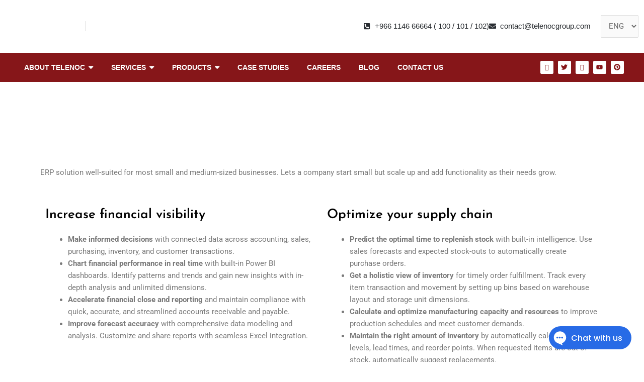

--- FILE ---
content_type: text/html; charset=UTF-8
request_url: https://telenoc.org/business-central-erp/
body_size: 97026
content:
<!DOCTYPE html>
<html lang="en-US">
<head>
<meta charset="UTF-8">
<meta name="viewport" content="width=device-width, initial-scale=1">
	<link rel="profile" href="https://gmpg.org/xfn/11"> 
				<style>								
					form#stickyelements-form input::-moz-placeholder{
						color: #4F4F4F;
					} 
					form#stickyelements-form input::-ms-input-placeholder{
						color: #4F4F4F					} 
					form#stickyelements-form input::-webkit-input-placeholder{
						color: #4F4F4F					}
					form#stickyelements-form input::placeholder{
						color: #4F4F4F					}
					form#stickyelements-form textarea::placeholder {
						color: #4F4F4F					}
					form#stickyelements-form textarea::-moz-placeholder {
						color: #4F4F4F					}					
			</style>	
			<meta name='robots' content='index, follow, max-image-preview:large, max-snippet:-1, max-video-preview:-1' />

	<!-- This site is optimized with the Yoast SEO plugin v26.5 - https://yoast.com/wordpress/plugins/seo/ -->
	<title>Microsoft Dynamics 365 Business Central - TeleNoc</title>
	<link rel="canonical" href="https://telenoc.org/business-central-erp/" />
	<meta property="og:locale" content="en_US" />
	<meta property="og:type" content="article" />
	<meta property="og:title" content="Microsoft Dynamics 365 Business Central - TeleNoc" />
	<meta property="og:description" content="Microsoft Dynamics 365 Business Central Home ERP solution well-suited for most small and medium-sized businesses. Lets a company start small but scale up and add functionality as their needs grow. Increase financial visibility Make informed decisions with connected data across accounting, sales, purchasing, inventory, and customer transactions. Chart financial performance in real time with built-in Power BI dashboards. Identify patterns and trends and gain new insights with in-depth analysis and unlimited dimensions. Accelerate financial close and reporting and maintain compliance with quick, accurate, and streamlined accounts receivable and payable. Improve forecast accuracy with comprehensive data modeling and analysis. Customize and share reports with seamless Excel integration. Boost sales and improve service Prioritize sales leads based on revenue potential. Keep track of all customer interactions and get guidance on best upsell, cross-sell, and renewal opportunities throughout your sales cycle. Accelerate the sales process from quote to cash. Act quickly on sales-related inquiries, manage service requests, and process payments—all from within Outlook. Gain a comprehensive overview of your service tasks, workloads, and employee skills to effectively assign resources and facilitate case resolution. Run your business anywhere Get the same user experience no matter how you deploy—in the cloud, on-premises, or a combination of both. Take your business on the go with a consistent, intuitive experience across Windows, Android, or iOS devices for mobile access to Business Central. Optimize your supply chain Predict the optimal time to replenish stock with built-in intelligence. Use sales forecasts and expected stock-outs to automatically create purchase orders. Get a holistic view of inventory for timely order fulfillment. Track every item transaction and movement by setting up bins based on warehouse layout and storage unit dimensions. Calculate and optimize manufacturing capacity and resources to improve production schedules and meet customer demands. Maintain the right amount of inventory by automatically calculating stock levels, lead times, and reorder points. When requested items are out of stock, automatically suggest replacements. Deliver projects on time and under budget Create, manage, and track customer projects using time-sheets along with advanced job costing and reporting capabilities. Develop, modify, and control budgets to ensure project profitability. Manage resource levels by planning capacity and sales. Track invoicing for customers against planned costs on orders and quotes. Make effective decisions with real-time insights on project status, profitability, and resource-usage metrics." />
	<meta property="og:url" content="https://telenoc.org/business-central-erp/" />
	<meta property="og:site_name" content="TeleNoc" />
	<meta property="article:publisher" content="https://www.facebook.com/TeleNoc/" />
	<meta property="article:modified_time" content="2022-03-28T11:28:20+00:00" />
	<meta property="og:image" content="https://telenoc.org/wp-content/uploads/2024/09/TeleNoc.jpg" />
	<meta property="og:image:width" content="966" />
	<meta property="og:image:height" content="543" />
	<meta property="og:image:type" content="image/jpeg" />
	<meta name="twitter:card" content="summary_large_image" />
	<meta name="twitter:site" content="@Telenoc" />
	<meta name="twitter:label1" content="Est. reading time" />
	<meta name="twitter:data1" content="2 minutes" />
	<script type="application/ld+json" class="yoast-schema-graph">{"@context":"https://schema.org","@graph":[{"@type":"WebPage","@id":"https://telenoc.org/business-central-erp/","url":"https://telenoc.org/business-central-erp/","name":"Microsoft Dynamics 365 Business Central - TeleNoc","isPartOf":{"@id":"https://telenoc.org/#website"},"datePublished":"2022-03-28T11:19:26+00:00","dateModified":"2022-03-28T11:28:20+00:00","breadcrumb":{"@id":"https://telenoc.org/business-central-erp/#breadcrumb"},"inLanguage":"en-US","potentialAction":[{"@type":"ReadAction","target":["https://telenoc.org/business-central-erp/"]}]},{"@type":"BreadcrumbList","@id":"https://telenoc.org/business-central-erp/#breadcrumb","itemListElement":[{"@type":"ListItem","position":1,"name":"Home","item":"https://telenoc.org/"},{"@type":"ListItem","position":2,"name":"Microsoft Dynamics 365 Business Central"}]},{"@type":"WebSite","@id":"https://telenoc.org/#website","url":"https://telenoc.org/","name":"TeleNoc","description":"TeleNoc is providing IT Solution &amp; Software Development services , also certified Microsoft Dynamics and Odoo Partner Company in Saudi Arabia","publisher":{"@id":"https://telenoc.org/#organization"},"potentialAction":[{"@type":"SearchAction","target":{"@type":"EntryPoint","urlTemplate":"https://telenoc.org/?s={search_term_string}"},"query-input":{"@type":"PropertyValueSpecification","valueRequired":true,"valueName":"search_term_string"}}],"inLanguage":"en-US"},{"@type":"Organization","@id":"https://telenoc.org/#organization","name":"TeleNoc","url":"https://telenoc.org/","logo":{"@type":"ImageObject","inLanguage":"en-US","@id":"https://telenoc.org/#/schema/logo/image/","url":"https://telenoc.org/wp-content/uploads/2021/06/telenoc-png.png","contentUrl":"https://telenoc.org/wp-content/uploads/2021/06/telenoc-png.png","width":465,"height":225,"caption":"TeleNoc"},"image":{"@id":"https://telenoc.org/#/schema/logo/image/"},"sameAs":["https://www.facebook.com/TeleNoc/","https://x.com/Telenoc"]}]}</script>
	<!-- / Yoast SEO plugin. -->


<link rel='dns-prefetch' href='//www.googletagmanager.com' />
<link rel='dns-prefetch' href='//fonts.googleapis.com' />
<link rel="alternate" type="application/rss+xml" title="TeleNoc &raquo; Feed" href="https://telenoc.org/feed/" />
<link rel="alternate" type="application/rss+xml" title="TeleNoc &raquo; Comments Feed" href="https://telenoc.org/comments/feed/" />
<link rel="alternate" title="oEmbed (JSON)" type="application/json+oembed" href="https://telenoc.org/wp-json/oembed/1.0/embed?url=https%3A%2F%2Ftelenoc.org%2Fbusiness-central-erp%2F" />
<link rel="alternate" title="oEmbed (XML)" type="text/xml+oembed" href="https://telenoc.org/wp-json/oembed/1.0/embed?url=https%3A%2F%2Ftelenoc.org%2Fbusiness-central-erp%2F&#038;format=xml" />
<style id='wp-img-auto-sizes-contain-inline-css'>
img:is([sizes=auto i],[sizes^="auto," i]){contain-intrinsic-size:3000px 1500px}
/*# sourceURL=wp-img-auto-sizes-contain-inline-css */
</style>

<link rel='stylesheet' id='elementor-frontend-css' href='https://telenoc.org/wp-content/plugins/elementor/assets/css/frontend.min.css?ver=3.33.4' media='all' />
<link rel='stylesheet' id='elementor-post-89-css' href='https://telenoc.org/wp-content/uploads/elementor/css/post-89.css?ver=1769244352' media='all' />
<link rel='stylesheet' id='elementor-post-367-css' href='https://telenoc.org/wp-content/uploads/elementor/css/post-367.css?ver=1769244352' media='all' />
<link rel='stylesheet' id='astra-theme-css-css' href='https://telenoc.org/wp-content/themes/astra/assets/css/minified/main.min.css?ver=4.11.17' media='all' />
<style id='astra-theme-css-inline-css'>
.ast-no-sidebar .entry-content .alignfull {margin-left: calc( -50vw + 50%);margin-right: calc( -50vw + 50%);max-width: 100vw;width: 100vw;}.ast-no-sidebar .entry-content .alignwide {margin-left: calc(-41vw + 50%);margin-right: calc(-41vw + 50%);max-width: unset;width: unset;}.ast-no-sidebar .entry-content .alignfull .alignfull,.ast-no-sidebar .entry-content .alignfull .alignwide,.ast-no-sidebar .entry-content .alignwide .alignfull,.ast-no-sidebar .entry-content .alignwide .alignwide,.ast-no-sidebar .entry-content .wp-block-column .alignfull,.ast-no-sidebar .entry-content .wp-block-column .alignwide{width: 100%;margin-left: auto;margin-right: auto;}.wp-block-gallery,.blocks-gallery-grid {margin: 0;}.wp-block-separator {max-width: 100px;}.wp-block-separator.is-style-wide,.wp-block-separator.is-style-dots {max-width: none;}.entry-content .has-2-columns .wp-block-column:first-child {padding-right: 10px;}.entry-content .has-2-columns .wp-block-column:last-child {padding-left: 10px;}@media (max-width: 782px) {.entry-content .wp-block-columns .wp-block-column {flex-basis: 100%;}.entry-content .has-2-columns .wp-block-column:first-child {padding-right: 0;}.entry-content .has-2-columns .wp-block-column:last-child {padding-left: 0;}}body .entry-content .wp-block-latest-posts {margin-left: 0;}body .entry-content .wp-block-latest-posts li {list-style: none;}.ast-no-sidebar .ast-container .entry-content .wp-block-latest-posts {margin-left: 0;}.ast-header-break-point .entry-content .alignwide {margin-left: auto;margin-right: auto;}.entry-content .blocks-gallery-item img {margin-bottom: auto;}.wp-block-pullquote {border-top: 4px solid #555d66;border-bottom: 4px solid #555d66;color: #40464d;}:root{--ast-post-nav-space:0;--ast-container-default-xlg-padding:6.67em;--ast-container-default-lg-padding:5.67em;--ast-container-default-slg-padding:4.34em;--ast-container-default-md-padding:3.34em;--ast-container-default-sm-padding:6.67em;--ast-container-default-xs-padding:2.4em;--ast-container-default-xxs-padding:1.4em;--ast-code-block-background:#EEEEEE;--ast-comment-inputs-background:#FAFAFA;--ast-normal-container-width:1200px;--ast-narrow-container-width:750px;--ast-blog-title-font-weight:normal;--ast-blog-meta-weight:inherit;--ast-global-color-primary:var(--ast-global-color-5);--ast-global-color-secondary:var(--ast-global-color-4);--ast-global-color-alternate-background:var(--ast-global-color-7);--ast-global-color-subtle-background:var(--ast-global-color-6);--ast-bg-style-guide:#F8FAFC;--ast-shadow-style-guide:0px 0px 4px 0 #00000057;--ast-global-dark-bg-style:#fff;--ast-global-dark-lfs:#fbfbfb;--ast-widget-bg-color:#fafafa;--ast-wc-container-head-bg-color:#fbfbfb;--ast-title-layout-bg:#eeeeee;--ast-search-border-color:#e7e7e7;--ast-lifter-hover-bg:#e6e6e6;--ast-gallery-block-color:#000;--srfm-color-input-label:var(--ast-global-color-2);}html{font-size:93.75%;}a,.page-title{color:var(--ast-global-color-0);}a:hover,a:focus{color:var(--ast-global-color-1);}body,button,input,select,textarea,.ast-button,.ast-custom-button{font-family:-apple-system,BlinkMacSystemFont,Segoe UI,Roboto,Oxygen-Sans,Ubuntu,Cantarell,Helvetica Neue,sans-serif;font-weight:inherit;font-size:15px;font-size:1rem;line-height:var(--ast-body-line-height,1.65em);}blockquote{color:var(--ast-global-color-3);}.ast-site-identity .site-title a{color:var(--ast-global-color-2);}.site-title{font-size:35px;font-size:2.3333333333333rem;display:block;}.site-header .site-description{font-size:15px;font-size:1rem;display:none;}.entry-title{font-size:26px;font-size:1.7333333333333rem;}.archive .ast-article-post .ast-article-inner,.blog .ast-article-post .ast-article-inner,.archive .ast-article-post .ast-article-inner:hover,.blog .ast-article-post .ast-article-inner:hover{overflow:hidden;}h1,.entry-content :where(h1){font-size:40px;font-size:2.6666666666667rem;line-height:1.4em;}h2,.entry-content :where(h2){font-size:32px;font-size:2.1333333333333rem;line-height:1.3em;}h3,.entry-content :where(h3){font-size:26px;font-size:1.7333333333333rem;line-height:1.3em;}h4,.entry-content :where(h4){font-size:24px;font-size:1.6rem;line-height:1.2em;}h5,.entry-content :where(h5){font-size:20px;font-size:1.3333333333333rem;line-height:1.2em;}h6,.entry-content :where(h6){font-size:16px;font-size:1.0666666666667rem;line-height:1.25em;}::selection{background-color:var(--ast-global-color-0);color:#ffffff;}body,h1,h2,h3,h4,h5,h6,.entry-title a,.entry-content :where(h1,h2,h3,h4,h5,h6){color:var(--ast-global-color-3);}.tagcloud a:hover,.tagcloud a:focus,.tagcloud a.current-item{color:#ffffff;border-color:var(--ast-global-color-0);background-color:var(--ast-global-color-0);}input:focus,input[type="text"]:focus,input[type="email"]:focus,input[type="url"]:focus,input[type="password"]:focus,input[type="reset"]:focus,input[type="search"]:focus,textarea:focus{border-color:var(--ast-global-color-0);}input[type="radio"]:checked,input[type=reset],input[type="checkbox"]:checked,input[type="checkbox"]:hover:checked,input[type="checkbox"]:focus:checked,input[type=range]::-webkit-slider-thumb{border-color:var(--ast-global-color-0);background-color:var(--ast-global-color-0);box-shadow:none;}.site-footer a:hover + .post-count,.site-footer a:focus + .post-count{background:var(--ast-global-color-0);border-color:var(--ast-global-color-0);}.single .nav-links .nav-previous,.single .nav-links .nav-next{color:var(--ast-global-color-0);}.entry-meta,.entry-meta *{line-height:1.45;color:var(--ast-global-color-0);}.entry-meta a:not(.ast-button):hover,.entry-meta a:not(.ast-button):hover *,.entry-meta a:not(.ast-button):focus,.entry-meta a:not(.ast-button):focus *,.page-links > .page-link,.page-links .page-link:hover,.post-navigation a:hover{color:var(--ast-global-color-1);}#cat option,.secondary .calendar_wrap thead a,.secondary .calendar_wrap thead a:visited{color:var(--ast-global-color-0);}.secondary .calendar_wrap #today,.ast-progress-val span{background:var(--ast-global-color-0);}.secondary a:hover + .post-count,.secondary a:focus + .post-count{background:var(--ast-global-color-0);border-color:var(--ast-global-color-0);}.calendar_wrap #today > a{color:#ffffff;}.page-links .page-link,.single .post-navigation a{color:var(--ast-global-color-0);}.ast-search-menu-icon .search-form button.search-submit{padding:0 4px;}.ast-search-menu-icon form.search-form{padding-right:0;}.ast-search-menu-icon.slide-search input.search-field{width:0;}.ast-header-search .ast-search-menu-icon.ast-dropdown-active .search-form,.ast-header-search .ast-search-menu-icon.ast-dropdown-active .search-field:focus{transition:all 0.2s;}.search-form input.search-field:focus{outline:none;}.widget-title,.widget .wp-block-heading{font-size:21px;font-size:1.4rem;color:var(--ast-global-color-3);}.ast-search-menu-icon.slide-search a:focus-visible:focus-visible,.astra-search-icon:focus-visible,#close:focus-visible,a:focus-visible,.ast-menu-toggle:focus-visible,.site .skip-link:focus-visible,.wp-block-loginout input:focus-visible,.wp-block-search.wp-block-search__button-inside .wp-block-search__inside-wrapper,.ast-header-navigation-arrow:focus-visible,.ast-orders-table__row .ast-orders-table__cell:focus-visible,a#ast-apply-coupon:focus-visible,#ast-apply-coupon:focus-visible,#close:focus-visible,.button.search-submit:focus-visible,#search_submit:focus,.normal-search:focus-visible,.ast-header-account-wrap:focus-visible,.astra-cart-drawer-close:focus,.ast-single-variation:focus,.ast-button:focus{outline-style:dotted;outline-color:inherit;outline-width:thin;}input:focus,input[type="text"]:focus,input[type="email"]:focus,input[type="url"]:focus,input[type="password"]:focus,input[type="reset"]:focus,input[type="search"]:focus,input[type="number"]:focus,textarea:focus,.wp-block-search__input:focus,[data-section="section-header-mobile-trigger"] .ast-button-wrap .ast-mobile-menu-trigger-minimal:focus,.ast-mobile-popup-drawer.active .menu-toggle-close:focus,#ast-scroll-top:focus,#coupon_code:focus,#ast-coupon-code:focus{border-style:dotted;border-color:inherit;border-width:thin;}input{outline:none;}.ast-logo-title-inline .site-logo-img{padding-right:1em;}body .ast-oembed-container *{position:absolute;top:0;width:100%;height:100%;left:0;}body .wp-block-embed-pocket-casts .ast-oembed-container *{position:unset;}.ast-single-post-featured-section + article {margin-top: 2em;}.site-content .ast-single-post-featured-section img {width: 100%;overflow: hidden;object-fit: cover;}.site > .ast-single-related-posts-container {margin-top: 0;}@media (min-width: 922px) {.ast-desktop .ast-container--narrow {max-width: var(--ast-narrow-container-width);margin: 0 auto;}}.ast-page-builder-template .hentry {margin: 0;}.ast-page-builder-template .site-content > .ast-container {max-width: 100%;padding: 0;}.ast-page-builder-template .site .site-content #primary {padding: 0;margin: 0;}.ast-page-builder-template .no-results {text-align: center;margin: 4em auto;}.ast-page-builder-template .ast-pagination {padding: 2em;}.ast-page-builder-template .entry-header.ast-no-title.ast-no-thumbnail {margin-top: 0;}.ast-page-builder-template .entry-header.ast-header-without-markup {margin-top: 0;margin-bottom: 0;}.ast-page-builder-template .entry-header.ast-no-title.ast-no-meta {margin-bottom: 0;}.ast-page-builder-template.single .post-navigation {padding-bottom: 2em;}.ast-page-builder-template.single-post .site-content > .ast-container {max-width: 100%;}.ast-page-builder-template .entry-header {margin-top: 4em;margin-left: auto;margin-right: auto;padding-left: 20px;padding-right: 20px;}.single.ast-page-builder-template .entry-header {padding-left: 20px;padding-right: 20px;}.ast-page-builder-template .ast-archive-description {margin: 4em auto 0;padding-left: 20px;padding-right: 20px;}.ast-page-builder-template.ast-no-sidebar .entry-content .alignwide {margin-left: 0;margin-right: 0;}@media (max-width:921.9px){#ast-desktop-header{display:none;}}@media (min-width:922px){#ast-mobile-header{display:none;}}.wp-block-buttons.aligncenter{justify-content:center;}@media (max-width:921px){.ast-theme-transparent-header #primary,.ast-theme-transparent-header #secondary{padding:0;}}@media (max-width:921px){.ast-plain-container.ast-no-sidebar #primary{padding:0;}}.ast-plain-container.ast-no-sidebar #primary{margin-top:0;margin-bottom:0;}@media (min-width:1200px){.wp-block-group .has-background{padding:20px;}}@media (min-width:1200px){.ast-no-sidebar.ast-separate-container .entry-content .wp-block-group.alignwide,.ast-no-sidebar.ast-separate-container .entry-content .wp-block-cover.alignwide{margin-left:-20px;margin-right:-20px;padding-left:20px;padding-right:20px;}.ast-no-sidebar.ast-separate-container .entry-content .wp-block-cover.alignfull,.ast-no-sidebar.ast-separate-container .entry-content .wp-block-group.alignfull{margin-left:-6.67em;margin-right:-6.67em;padding-left:6.67em;padding-right:6.67em;}}@media (min-width:1200px){.wp-block-cover-image.alignwide .wp-block-cover__inner-container,.wp-block-cover.alignwide .wp-block-cover__inner-container,.wp-block-cover-image.alignfull .wp-block-cover__inner-container,.wp-block-cover.alignfull .wp-block-cover__inner-container{width:100%;}}.wp-block-columns{margin-bottom:unset;}.wp-block-image.size-full{margin:2rem 0;}.wp-block-separator.has-background{padding:0;}.wp-block-gallery{margin-bottom:1.6em;}.wp-block-group{padding-top:4em;padding-bottom:4em;}.wp-block-group__inner-container .wp-block-columns:last-child,.wp-block-group__inner-container :last-child,.wp-block-table table{margin-bottom:0;}.blocks-gallery-grid{width:100%;}.wp-block-navigation-link__content{padding:5px 0;}.wp-block-group .wp-block-group .has-text-align-center,.wp-block-group .wp-block-column .has-text-align-center{max-width:100%;}.has-text-align-center{margin:0 auto;}@media (min-width:1200px){.wp-block-cover__inner-container,.alignwide .wp-block-group__inner-container,.alignfull .wp-block-group__inner-container{max-width:1200px;margin:0 auto;}.wp-block-group.alignnone,.wp-block-group.aligncenter,.wp-block-group.alignleft,.wp-block-group.alignright,.wp-block-group.alignwide,.wp-block-columns.alignwide{margin:2rem 0 1rem 0;}}@media (max-width:1200px){.wp-block-group{padding:3em;}.wp-block-group .wp-block-group{padding:1.5em;}.wp-block-columns,.wp-block-column{margin:1rem 0;}}@media (min-width:921px){.wp-block-columns .wp-block-group{padding:2em;}}@media (max-width:544px){.wp-block-cover-image .wp-block-cover__inner-container,.wp-block-cover .wp-block-cover__inner-container{width:unset;}.wp-block-cover,.wp-block-cover-image{padding:2em 0;}.wp-block-group,.wp-block-cover{padding:2em;}.wp-block-media-text__media img,.wp-block-media-text__media video{width:unset;max-width:100%;}.wp-block-media-text.has-background .wp-block-media-text__content{padding:1em;}}.wp-block-image.aligncenter{margin-left:auto;margin-right:auto;}.wp-block-table.aligncenter{margin-left:auto;margin-right:auto;}@media (min-width:544px){.entry-content .wp-block-media-text.has-media-on-the-right .wp-block-media-text__content{padding:0 8% 0 0;}.entry-content .wp-block-media-text .wp-block-media-text__content{padding:0 0 0 8%;}.ast-plain-container .site-content .entry-content .has-custom-content-position.is-position-bottom-left > *,.ast-plain-container .site-content .entry-content .has-custom-content-position.is-position-bottom-right > *,.ast-plain-container .site-content .entry-content .has-custom-content-position.is-position-top-left > *,.ast-plain-container .site-content .entry-content .has-custom-content-position.is-position-top-right > *,.ast-plain-container .site-content .entry-content .has-custom-content-position.is-position-center-right > *,.ast-plain-container .site-content .entry-content .has-custom-content-position.is-position-center-left > *{margin:0;}}@media (max-width:544px){.entry-content .wp-block-media-text .wp-block-media-text__content{padding:8% 0;}.wp-block-media-text .wp-block-media-text__media img{width:auto;max-width:100%;}}.wp-block-button.is-style-outline .wp-block-button__link{border-color:var(--ast-global-color-0);border-top-width:2px;border-right-width:2px;border-bottom-width:2px;border-left-width:2px;}div.wp-block-button.is-style-outline > .wp-block-button__link:not(.has-text-color),div.wp-block-button.wp-block-button__link.is-style-outline:not(.has-text-color){color:var(--ast-global-color-0);}.wp-block-button.is-style-outline .wp-block-button__link:hover,.wp-block-buttons .wp-block-button.is-style-outline .wp-block-button__link:focus,.wp-block-buttons .wp-block-button.is-style-outline > .wp-block-button__link:not(.has-text-color):hover,.wp-block-buttons .wp-block-button.wp-block-button__link.is-style-outline:not(.has-text-color):hover{color:#ffffff;background-color:var(--ast-global-color-1);border-color:var(--ast-global-color-1);}.post-page-numbers.current .page-link,.ast-pagination .page-numbers.current{color:#ffffff;border-color:var(--ast-global-color-0);background-color:var(--ast-global-color-0);}@media (max-width:921px){.wp-block-button.is-style-outline .wp-block-button__link{padding-top:calc(15px - 2px);padding-right:calc(30px - 2px);padding-bottom:calc(15px - 2px);padding-left:calc(30px - 2px);}}@media (max-width:544px){.wp-block-button.is-style-outline .wp-block-button__link{padding-top:calc(15px - 2px);padding-right:calc(30px - 2px);padding-bottom:calc(15px - 2px);padding-left:calc(30px - 2px);}}@media (min-width:544px){.entry-content > .alignleft{margin-right:20px;}.entry-content > .alignright{margin-left:20px;}.wp-block-group.has-background{padding:20px;}}.wp-block-buttons .wp-block-button.is-style-outline .wp-block-button__link.wp-element-button,.ast-outline-button,.wp-block-uagb-buttons-child .uagb-buttons-repeater.ast-outline-button{border-color:var(--ast-global-color-0);border-top-width:2px;border-right-width:2px;border-bottom-width:2px;border-left-width:2px;font-family:inherit;font-weight:inherit;line-height:1em;}.wp-block-buttons .wp-block-button.is-style-outline > .wp-block-button__link:not(.has-text-color),.wp-block-buttons .wp-block-button.wp-block-button__link.is-style-outline:not(.has-text-color),.ast-outline-button{color:var(--ast-global-color-0);}.wp-block-button.is-style-outline .wp-block-button__link:hover,.wp-block-buttons .wp-block-button.is-style-outline .wp-block-button__link:focus,.wp-block-buttons .wp-block-button.is-style-outline > .wp-block-button__link:not(.has-text-color):hover,.wp-block-buttons .wp-block-button.wp-block-button__link.is-style-outline:not(.has-text-color):hover,.ast-outline-button:hover,.ast-outline-button:focus,.wp-block-uagb-buttons-child .uagb-buttons-repeater.ast-outline-button:hover,.wp-block-uagb-buttons-child .uagb-buttons-repeater.ast-outline-button:focus{color:#ffffff;background-color:var(--ast-global-color-1);border-color:var(--ast-global-color-1);}.wp-block-button .wp-block-button__link.wp-element-button.is-style-outline:not(.has-background),.wp-block-button.is-style-outline>.wp-block-button__link.wp-element-button:not(.has-background),.ast-outline-button{background-color:transparent;}.entry-content[data-ast-blocks-layout] > figure{margin-bottom:1em;}@media (max-width:921px){.ast-left-sidebar #content > .ast-container{display:flex;flex-direction:column-reverse;width:100%;}.ast-separate-container .ast-article-post,.ast-separate-container .ast-article-single{padding:1.5em 2.14em;}.ast-author-box img.avatar{margin:20px 0 0 0;}}@media (min-width:922px){.ast-separate-container.ast-right-sidebar #primary,.ast-separate-container.ast-left-sidebar #primary{border:0;}.search-no-results.ast-separate-container #primary{margin-bottom:4em;}}.wp-block-button .wp-block-button__link{color:#ffffff;}.wp-block-button .wp-block-button__link:hover,.wp-block-button .wp-block-button__link:focus{color:#ffffff;background-color:var(--ast-global-color-1);border-color:var(--ast-global-color-1);}.elementor-widget-heading h1.elementor-heading-title{line-height:1.4em;}.elementor-widget-heading h2.elementor-heading-title{line-height:1.3em;}.elementor-widget-heading h3.elementor-heading-title{line-height:1.3em;}.elementor-widget-heading h4.elementor-heading-title{line-height:1.2em;}.elementor-widget-heading h5.elementor-heading-title{line-height:1.2em;}.elementor-widget-heading h6.elementor-heading-title{line-height:1.25em;}.wp-block-button .wp-block-button__link{border:none;background-color:var(--ast-global-color-0);color:#ffffff;font-family:inherit;font-weight:inherit;line-height:1em;padding:15px 30px;}.wp-block-button.is-style-outline .wp-block-button__link{border-style:solid;border-top-width:2px;border-right-width:2px;border-left-width:2px;border-bottom-width:2px;border-color:var(--ast-global-color-0);padding-top:calc(15px - 2px);padding-right:calc(30px - 2px);padding-bottom:calc(15px - 2px);padding-left:calc(30px - 2px);}@media (max-width:921px){.wp-block-button .wp-block-button__link{border:none;padding:15px 30px;}.wp-block-button.is-style-outline .wp-block-button__link{padding-top:calc(15px - 2px);padding-right:calc(30px - 2px);padding-bottom:calc(15px - 2px);padding-left:calc(30px - 2px);}}@media (max-width:544px){.wp-block-button .wp-block-button__link{border:none;padding:15px 30px;}.wp-block-button.is-style-outline .wp-block-button__link{padding-top:calc(15px - 2px);padding-right:calc(30px - 2px);padding-bottom:calc(15px - 2px);padding-left:calc(30px - 2px);}}.menu-toggle,button,.ast-button,.ast-custom-button,.button,input#submit,input[type="button"],input[type="submit"],input[type="reset"]{border-style:solid;border-top-width:0;border-right-width:0;border-left-width:0;border-bottom-width:0;color:#ffffff;border-color:var(--ast-global-color-0);background-color:var(--ast-global-color-0);padding-top:10px;padding-right:40px;padding-bottom:10px;padding-left:40px;font-family:inherit;font-weight:inherit;line-height:1em;}button:focus,.menu-toggle:hover,button:hover,.ast-button:hover,.ast-custom-button:hover .button:hover,.ast-custom-button:hover ,input[type=reset]:hover,input[type=reset]:focus,input#submit:hover,input#submit:focus,input[type="button"]:hover,input[type="button"]:focus,input[type="submit"]:hover,input[type="submit"]:focus{color:#ffffff;background-color:var(--ast-global-color-1);border-color:var(--ast-global-color-1);}@media (max-width:921px){.ast-mobile-header-stack .main-header-bar .ast-search-menu-icon{display:inline-block;}.ast-header-break-point.ast-header-custom-item-outside .ast-mobile-header-stack .main-header-bar .ast-search-icon{margin:0;}.ast-comment-avatar-wrap img{max-width:2.5em;}.ast-comment-meta{padding:0 1.8888em 1.3333em;}.ast-separate-container .ast-comment-list li.depth-1{padding:1.5em 2.14em;}.ast-separate-container .comment-respond{padding:2em 2.14em;}}@media (min-width:544px){.ast-container{max-width:100%;}}@media (max-width:544px){.ast-separate-container .ast-article-post,.ast-separate-container .ast-article-single,.ast-separate-container .comments-title,.ast-separate-container .ast-archive-description{padding:1.5em 1em;}.ast-separate-container #content .ast-container{padding-left:0.54em;padding-right:0.54em;}.ast-separate-container .ast-comment-list .bypostauthor{padding:.5em;}.ast-search-menu-icon.ast-dropdown-active .search-field{width:170px;}} #ast-mobile-header .ast-site-header-cart-li a{pointer-events:none;}.ast-no-sidebar.ast-separate-container .entry-content .alignfull {margin-left: -6.67em;margin-right: -6.67em;width: auto;}@media (max-width: 1200px) {.ast-no-sidebar.ast-separate-container .entry-content .alignfull {margin-left: -2.4em;margin-right: -2.4em;}}@media (max-width: 768px) {.ast-no-sidebar.ast-separate-container .entry-content .alignfull {margin-left: -2.14em;margin-right: -2.14em;}}@media (max-width: 544px) {.ast-no-sidebar.ast-separate-container .entry-content .alignfull {margin-left: -1em;margin-right: -1em;}}.ast-no-sidebar.ast-separate-container .entry-content .alignwide {margin-left: -20px;margin-right: -20px;}.ast-no-sidebar.ast-separate-container .entry-content .wp-block-column .alignfull,.ast-no-sidebar.ast-separate-container .entry-content .wp-block-column .alignwide {margin-left: auto;margin-right: auto;width: 100%;}@media (max-width:921px){.site-title{display:block;}.site-header .site-description{display:none;}h1,.entry-content :where(h1){font-size:30px;}h2,.entry-content :where(h2){font-size:25px;}h3,.entry-content :where(h3){font-size:20px;}}@media (max-width:544px){.site-title{display:block;}.site-header .site-description{display:none;}h1,.entry-content :where(h1){font-size:30px;}h2,.entry-content :where(h2){font-size:25px;}h3,.entry-content :where(h3){font-size:20px;}}@media (max-width:921px){html{font-size:85.5%;}}@media (max-width:544px){html{font-size:85.5%;}}@media (min-width:922px){.ast-container{max-width:1240px;}}@media (min-width:922px){.site-content .ast-container{display:flex;}}@media (max-width:921px){.site-content .ast-container{flex-direction:column;}}@media (min-width:922px){.main-header-menu .sub-menu .menu-item.ast-left-align-sub-menu:hover > .sub-menu,.main-header-menu .sub-menu .menu-item.ast-left-align-sub-menu.focus > .sub-menu{margin-left:-0px;}}blockquote {padding: 1.2em;}:root .has-ast-global-color-0-color{color:var(--ast-global-color-0);}:root .has-ast-global-color-0-background-color{background-color:var(--ast-global-color-0);}:root .wp-block-button .has-ast-global-color-0-color{color:var(--ast-global-color-0);}:root .wp-block-button .has-ast-global-color-0-background-color{background-color:var(--ast-global-color-0);}:root .has-ast-global-color-1-color{color:var(--ast-global-color-1);}:root .has-ast-global-color-1-background-color{background-color:var(--ast-global-color-1);}:root .wp-block-button .has-ast-global-color-1-color{color:var(--ast-global-color-1);}:root .wp-block-button .has-ast-global-color-1-background-color{background-color:var(--ast-global-color-1);}:root .has-ast-global-color-2-color{color:var(--ast-global-color-2);}:root .has-ast-global-color-2-background-color{background-color:var(--ast-global-color-2);}:root .wp-block-button .has-ast-global-color-2-color{color:var(--ast-global-color-2);}:root .wp-block-button .has-ast-global-color-2-background-color{background-color:var(--ast-global-color-2);}:root .has-ast-global-color-3-color{color:var(--ast-global-color-3);}:root .has-ast-global-color-3-background-color{background-color:var(--ast-global-color-3);}:root .wp-block-button .has-ast-global-color-3-color{color:var(--ast-global-color-3);}:root .wp-block-button .has-ast-global-color-3-background-color{background-color:var(--ast-global-color-3);}:root .has-ast-global-color-4-color{color:var(--ast-global-color-4);}:root .has-ast-global-color-4-background-color{background-color:var(--ast-global-color-4);}:root .wp-block-button .has-ast-global-color-4-color{color:var(--ast-global-color-4);}:root .wp-block-button .has-ast-global-color-4-background-color{background-color:var(--ast-global-color-4);}:root .has-ast-global-color-5-color{color:var(--ast-global-color-5);}:root .has-ast-global-color-5-background-color{background-color:var(--ast-global-color-5);}:root .wp-block-button .has-ast-global-color-5-color{color:var(--ast-global-color-5);}:root .wp-block-button .has-ast-global-color-5-background-color{background-color:var(--ast-global-color-5);}:root .has-ast-global-color-6-color{color:var(--ast-global-color-6);}:root .has-ast-global-color-6-background-color{background-color:var(--ast-global-color-6);}:root .wp-block-button .has-ast-global-color-6-color{color:var(--ast-global-color-6);}:root .wp-block-button .has-ast-global-color-6-background-color{background-color:var(--ast-global-color-6);}:root .has-ast-global-color-7-color{color:var(--ast-global-color-7);}:root .has-ast-global-color-7-background-color{background-color:var(--ast-global-color-7);}:root .wp-block-button .has-ast-global-color-7-color{color:var(--ast-global-color-7);}:root .wp-block-button .has-ast-global-color-7-background-color{background-color:var(--ast-global-color-7);}:root .has-ast-global-color-8-color{color:var(--ast-global-color-8);}:root .has-ast-global-color-8-background-color{background-color:var(--ast-global-color-8);}:root .wp-block-button .has-ast-global-color-8-color{color:var(--ast-global-color-8);}:root .wp-block-button .has-ast-global-color-8-background-color{background-color:var(--ast-global-color-8);}:root{--ast-global-color-0:#0170B9;--ast-global-color-1:#3a3a3a;--ast-global-color-2:#3a3a3a;--ast-global-color-3:#4B4F58;--ast-global-color-4:#F5F5F5;--ast-global-color-5:#FFFFFF;--ast-global-color-6:#E5E5E5;--ast-global-color-7:#424242;--ast-global-color-8:#000000;}:root {--ast-border-color : #dddddd;}.ast-single-entry-banner {-js-display: flex;display: flex;flex-direction: column;justify-content: center;text-align: center;position: relative;background: var(--ast-title-layout-bg);}.ast-single-entry-banner[data-banner-layout="layout-1"] {max-width: 1200px;background: inherit;padding: 20px 0;}.ast-single-entry-banner[data-banner-width-type="custom"] {margin: 0 auto;width: 100%;}.ast-single-entry-banner + .site-content .entry-header {margin-bottom: 0;}.site .ast-author-avatar {--ast-author-avatar-size: ;}a.ast-underline-text {text-decoration: underline;}.ast-container > .ast-terms-link {position: relative;display: block;}a.ast-button.ast-badge-tax {padding: 4px 8px;border-radius: 3px;font-size: inherit;}header.entry-header{text-align:left;}header.entry-header > *:not(:last-child){margin-bottom:10px;}@media (max-width:921px){header.entry-header{text-align:left;}}@media (max-width:544px){header.entry-header{text-align:left;}}.ast-archive-entry-banner {-js-display: flex;display: flex;flex-direction: column;justify-content: center;text-align: center;position: relative;background: var(--ast-title-layout-bg);}.ast-archive-entry-banner[data-banner-width-type="custom"] {margin: 0 auto;width: 100%;}.ast-archive-entry-banner[data-banner-layout="layout-1"] {background: inherit;padding: 20px 0;text-align: left;}body.archive .ast-archive-description{max-width:1200px;width:100%;text-align:left;padding-top:3em;padding-right:3em;padding-bottom:3em;padding-left:3em;}body.archive .ast-archive-description .ast-archive-title,body.archive .ast-archive-description .ast-archive-title *{font-size:40px;font-size:2.6666666666667rem;}body.archive .ast-archive-description > *:not(:last-child){margin-bottom:10px;}@media (max-width:921px){body.archive .ast-archive-description{text-align:left;}}@media (max-width:544px){body.archive .ast-archive-description{text-align:left;}}.ast-breadcrumbs .trail-browse,.ast-breadcrumbs .trail-items,.ast-breadcrumbs .trail-items li{display:inline-block;margin:0;padding:0;border:none;background:inherit;text-indent:0;text-decoration:none;}.ast-breadcrumbs .trail-browse{font-size:inherit;font-style:inherit;font-weight:inherit;color:inherit;}.ast-breadcrumbs .trail-items{list-style:none;}.trail-items li::after{padding:0 0.3em;content:"\00bb";}.trail-items li:last-of-type::after{display:none;}h1,h2,h3,h4,h5,h6,.entry-content :where(h1,h2,h3,h4,h5,h6){color:var(--ast-global-color-2);}@media (max-width:921px){.ast-builder-grid-row-container.ast-builder-grid-row-tablet-3-firstrow .ast-builder-grid-row > *:first-child,.ast-builder-grid-row-container.ast-builder-grid-row-tablet-3-lastrow .ast-builder-grid-row > *:last-child{grid-column:1 / -1;}}@media (max-width:544px){.ast-builder-grid-row-container.ast-builder-grid-row-mobile-3-firstrow .ast-builder-grid-row > *:first-child,.ast-builder-grid-row-container.ast-builder-grid-row-mobile-3-lastrow .ast-builder-grid-row > *:last-child{grid-column:1 / -1;}}.ast-builder-layout-element[data-section="title_tagline"]{display:flex;}@media (max-width:921px){.ast-header-break-point .ast-builder-layout-element[data-section="title_tagline"]{display:flex;}}@media (max-width:544px){.ast-header-break-point .ast-builder-layout-element[data-section="title_tagline"]{display:flex;}}.ast-builder-menu-1{font-family:inherit;font-weight:inherit;}.ast-builder-menu-1 .sub-menu,.ast-builder-menu-1 .inline-on-mobile .sub-menu{border-top-width:2px;border-bottom-width:0px;border-right-width:0px;border-left-width:0px;border-color:var(--ast-global-color-0);border-style:solid;}.ast-builder-menu-1 .sub-menu .sub-menu{top:-2px;}.ast-builder-menu-1 .main-header-menu > .menu-item > .sub-menu,.ast-builder-menu-1 .main-header-menu > .menu-item > .astra-full-megamenu-wrapper{margin-top:0px;}.ast-desktop .ast-builder-menu-1 .main-header-menu > .menu-item > .sub-menu:before,.ast-desktop .ast-builder-menu-1 .main-header-menu > .menu-item > .astra-full-megamenu-wrapper:before{height:calc( 0px + 2px + 5px );}.ast-desktop .ast-builder-menu-1 .menu-item .sub-menu .menu-link{border-style:none;}@media (max-width:921px){.ast-header-break-point .ast-builder-menu-1 .menu-item.menu-item-has-children > .ast-menu-toggle{top:0;}.ast-builder-menu-1 .inline-on-mobile .menu-item.menu-item-has-children > .ast-menu-toggle{right:-15px;}.ast-builder-menu-1 .menu-item-has-children > .menu-link:after{content:unset;}.ast-builder-menu-1 .main-header-menu > .menu-item > .sub-menu,.ast-builder-menu-1 .main-header-menu > .menu-item > .astra-full-megamenu-wrapper{margin-top:0;}}@media (max-width:544px){.ast-header-break-point .ast-builder-menu-1 .menu-item.menu-item-has-children > .ast-menu-toggle{top:0;}.ast-builder-menu-1 .main-header-menu > .menu-item > .sub-menu,.ast-builder-menu-1 .main-header-menu > .menu-item > .astra-full-megamenu-wrapper{margin-top:0;}}.ast-builder-menu-1{display:flex;}@media (max-width:921px){.ast-header-break-point .ast-builder-menu-1{display:flex;}}@media (max-width:544px){.ast-header-break-point .ast-builder-menu-1{display:flex;}}.elementor-widget-heading .elementor-heading-title{margin:0;}.elementor-page .ast-menu-toggle{color:unset !important;background:unset !important;}.elementor-post.elementor-grid-item.hentry{margin-bottom:0;}.woocommerce div.product .elementor-element.elementor-products-grid .related.products ul.products li.product,.elementor-element .elementor-wc-products .woocommerce[class*='columns-'] ul.products li.product{width:auto;margin:0;float:none;}body .elementor hr{background-color:#ccc;margin:0;}.ast-left-sidebar .elementor-section.elementor-section-stretched,.ast-right-sidebar .elementor-section.elementor-section-stretched{max-width:100%;left:0 !important;}.elementor-posts-container [CLASS*="ast-width-"]{width:100%;}.elementor-template-full-width .ast-container{display:block;}.elementor-screen-only,.screen-reader-text,.screen-reader-text span,.ui-helper-hidden-accessible{top:0 !important;}@media (max-width:544px){.elementor-element .elementor-wc-products .woocommerce[class*="columns-"] ul.products li.product{width:auto;margin:0;}.elementor-element .woocommerce .woocommerce-result-count{float:none;}}.ast-header-break-point .main-header-bar{border-bottom-width:1px;}@media (min-width:922px){.main-header-bar{border-bottom-width:1px;}}.main-header-menu .menu-item, #astra-footer-menu .menu-item, .main-header-bar .ast-masthead-custom-menu-items{-js-display:flex;display:flex;-webkit-box-pack:center;-webkit-justify-content:center;-moz-box-pack:center;-ms-flex-pack:center;justify-content:center;-webkit-box-orient:vertical;-webkit-box-direction:normal;-webkit-flex-direction:column;-moz-box-orient:vertical;-moz-box-direction:normal;-ms-flex-direction:column;flex-direction:column;}.main-header-menu > .menu-item > .menu-link, #astra-footer-menu > .menu-item > .menu-link{height:100%;-webkit-box-align:center;-webkit-align-items:center;-moz-box-align:center;-ms-flex-align:center;align-items:center;-js-display:flex;display:flex;}.ast-header-break-point .main-navigation ul .menu-item .menu-link .icon-arrow:first-of-type svg{top:.2em;margin-top:0px;margin-left:0px;width:.65em;transform:translate(0, -2px) rotateZ(270deg);}.ast-mobile-popup-content .ast-submenu-expanded > .ast-menu-toggle{transform:rotateX(180deg);overflow-y:auto;}@media (min-width:922px){.ast-builder-menu .main-navigation > ul > li:last-child a{margin-right:0;}}.ast-separate-container .ast-article-inner{background-color:transparent;background-image:none;}.ast-separate-container .ast-article-post{background-color:var(--ast-global-color-5);background-image:none;}@media (max-width:921px){.ast-separate-container .ast-article-post{background-color:var(--ast-global-color-5);background-image:none;}}@media (max-width:544px){.ast-separate-container .ast-article-post{background-color:var(--ast-global-color-5);background-image:none;}}.ast-separate-container .ast-article-single:not(.ast-related-post), .ast-separate-container .error-404, .ast-separate-container .no-results, .single.ast-separate-container  .ast-author-meta, .ast-separate-container .related-posts-title-wrapper, .ast-separate-container .comments-count-wrapper, .ast-box-layout.ast-plain-container .site-content, .ast-padded-layout.ast-plain-container .site-content, .ast-separate-container .ast-archive-description, .ast-separate-container .comments-area .comment-respond, .ast-separate-container .comments-area .ast-comment-list li, .ast-separate-container .comments-area .comments-title{background-color:var(--ast-global-color-5);background-image:none;}@media (max-width:921px){.ast-separate-container .ast-article-single:not(.ast-related-post), .ast-separate-container .error-404, .ast-separate-container .no-results, .single.ast-separate-container  .ast-author-meta, .ast-separate-container .related-posts-title-wrapper, .ast-separate-container .comments-count-wrapper, .ast-box-layout.ast-plain-container .site-content, .ast-padded-layout.ast-plain-container .site-content, .ast-separate-container .ast-archive-description{background-color:var(--ast-global-color-5);background-image:none;}}@media (max-width:544px){.ast-separate-container .ast-article-single:not(.ast-related-post), .ast-separate-container .error-404, .ast-separate-container .no-results, .single.ast-separate-container  .ast-author-meta, .ast-separate-container .related-posts-title-wrapper, .ast-separate-container .comments-count-wrapper, .ast-box-layout.ast-plain-container .site-content, .ast-padded-layout.ast-plain-container .site-content, .ast-separate-container .ast-archive-description{background-color:var(--ast-global-color-5);background-image:none;}}.ast-separate-container.ast-two-container #secondary .widget{background-color:var(--ast-global-color-5);background-image:none;}@media (max-width:921px){.ast-separate-container.ast-two-container #secondary .widget{background-color:var(--ast-global-color-5);background-image:none;}}@media (max-width:544px){.ast-separate-container.ast-two-container #secondary .widget{background-color:var(--ast-global-color-5);background-image:none;}}.ast-mobile-header-content > *,.ast-desktop-header-content > * {padding: 10px 0;height: auto;}.ast-mobile-header-content > *:first-child,.ast-desktop-header-content > *:first-child {padding-top: 10px;}.ast-mobile-header-content > .ast-builder-menu,.ast-desktop-header-content > .ast-builder-menu {padding-top: 0;}.ast-mobile-header-content > *:last-child,.ast-desktop-header-content > *:last-child {padding-bottom: 0;}.ast-mobile-header-content .ast-search-menu-icon.ast-inline-search label,.ast-desktop-header-content .ast-search-menu-icon.ast-inline-search label {width: 100%;}.ast-desktop-header-content .main-header-bar-navigation .ast-submenu-expanded > .ast-menu-toggle::before {transform: rotateX(180deg);}#ast-desktop-header .ast-desktop-header-content,.ast-mobile-header-content .ast-search-icon,.ast-desktop-header-content .ast-search-icon,.ast-mobile-header-wrap .ast-mobile-header-content,.ast-main-header-nav-open.ast-popup-nav-open .ast-mobile-header-wrap .ast-mobile-header-content,.ast-main-header-nav-open.ast-popup-nav-open .ast-desktop-header-content {display: none;}.ast-main-header-nav-open.ast-header-break-point #ast-desktop-header .ast-desktop-header-content,.ast-main-header-nav-open.ast-header-break-point .ast-mobile-header-wrap .ast-mobile-header-content {display: block;}.ast-desktop .ast-desktop-header-content .astra-menu-animation-slide-up > .menu-item > .sub-menu,.ast-desktop .ast-desktop-header-content .astra-menu-animation-slide-up > .menu-item .menu-item > .sub-menu,.ast-desktop .ast-desktop-header-content .astra-menu-animation-slide-down > .menu-item > .sub-menu,.ast-desktop .ast-desktop-header-content .astra-menu-animation-slide-down > .menu-item .menu-item > .sub-menu,.ast-desktop .ast-desktop-header-content .astra-menu-animation-fade > .menu-item > .sub-menu,.ast-desktop .ast-desktop-header-content .astra-menu-animation-fade > .menu-item .menu-item > .sub-menu {opacity: 1;visibility: visible;}.ast-hfb-header.ast-default-menu-enable.ast-header-break-point .ast-mobile-header-wrap .ast-mobile-header-content .main-header-bar-navigation {width: unset;margin: unset;}.ast-mobile-header-content.content-align-flex-end .main-header-bar-navigation .menu-item-has-children > .ast-menu-toggle,.ast-desktop-header-content.content-align-flex-end .main-header-bar-navigation .menu-item-has-children > .ast-menu-toggle {left: calc( 20px - 0.907em);right: auto;}.ast-mobile-header-content .ast-search-menu-icon,.ast-mobile-header-content .ast-search-menu-icon.slide-search,.ast-desktop-header-content .ast-search-menu-icon,.ast-desktop-header-content .ast-search-menu-icon.slide-search {width: 100%;position: relative;display: block;right: auto;transform: none;}.ast-mobile-header-content .ast-search-menu-icon.slide-search .search-form,.ast-mobile-header-content .ast-search-menu-icon .search-form,.ast-desktop-header-content .ast-search-menu-icon.slide-search .search-form,.ast-desktop-header-content .ast-search-menu-icon .search-form {right: 0;visibility: visible;opacity: 1;position: relative;top: auto;transform: none;padding: 0;display: block;overflow: hidden;}.ast-mobile-header-content .ast-search-menu-icon.ast-inline-search .search-field,.ast-mobile-header-content .ast-search-menu-icon .search-field,.ast-desktop-header-content .ast-search-menu-icon.ast-inline-search .search-field,.ast-desktop-header-content .ast-search-menu-icon .search-field {width: 100%;padding-right: 5.5em;}.ast-mobile-header-content .ast-search-menu-icon .search-submit,.ast-desktop-header-content .ast-search-menu-icon .search-submit {display: block;position: absolute;height: 100%;top: 0;right: 0;padding: 0 1em;border-radius: 0;}.ast-hfb-header.ast-default-menu-enable.ast-header-break-point .ast-mobile-header-wrap .ast-mobile-header-content .main-header-bar-navigation ul .sub-menu .menu-link {padding-left: 30px;}.ast-hfb-header.ast-default-menu-enable.ast-header-break-point .ast-mobile-header-wrap .ast-mobile-header-content .main-header-bar-navigation .sub-menu .menu-item .menu-item .menu-link {padding-left: 40px;}.ast-mobile-popup-drawer.active .ast-mobile-popup-inner{background-color:#ffffff;;}.ast-mobile-header-wrap .ast-mobile-header-content, .ast-desktop-header-content{background-color:#ffffff;;}.ast-mobile-popup-content > *, .ast-mobile-header-content > *, .ast-desktop-popup-content > *, .ast-desktop-header-content > *{padding-top:0px;padding-bottom:0px;}.content-align-flex-start .ast-builder-layout-element{justify-content:flex-start;}.content-align-flex-start .main-header-menu{text-align:left;}.ast-mobile-popup-drawer.active .menu-toggle-close{color:#3a3a3a;}.ast-mobile-header-wrap .ast-primary-header-bar,.ast-primary-header-bar .site-primary-header-wrap{min-height:70px;}.ast-desktop .ast-primary-header-bar .main-header-menu > .menu-item{line-height:70px;}.ast-header-break-point #masthead .ast-mobile-header-wrap .ast-primary-header-bar,.ast-header-break-point #masthead .ast-mobile-header-wrap .ast-below-header-bar,.ast-header-break-point #masthead .ast-mobile-header-wrap .ast-above-header-bar{padding-left:20px;padding-right:20px;}.ast-header-break-point .ast-primary-header-bar{border-bottom-width:1px;border-bottom-color:var( --ast-global-color-subtle-background,--ast-global-color-7 );border-bottom-style:solid;}@media (min-width:922px){.ast-primary-header-bar{border-bottom-width:1px;border-bottom-color:var( --ast-global-color-subtle-background,--ast-global-color-7 );border-bottom-style:solid;}}.ast-primary-header-bar{background-color:var( --ast-global-color-primary,--ast-global-color-4 );}.ast-primary-header-bar{display:block;}@media (max-width:921px){.ast-header-break-point .ast-primary-header-bar{display:grid;}}@media (max-width:544px){.ast-header-break-point .ast-primary-header-bar{display:grid;}}[data-section="section-header-mobile-trigger"] .ast-button-wrap .ast-mobile-menu-trigger-minimal{color:var(--ast-global-color-0);border:none;background:transparent;}[data-section="section-header-mobile-trigger"] .ast-button-wrap .mobile-menu-toggle-icon .ast-mobile-svg{width:20px;height:20px;fill:var(--ast-global-color-0);}[data-section="section-header-mobile-trigger"] .ast-button-wrap .mobile-menu-wrap .mobile-menu{color:var(--ast-global-color-0);}.ast-builder-menu-mobile .main-navigation .menu-item.menu-item-has-children > .ast-menu-toggle{top:0;}.ast-builder-menu-mobile .main-navigation .menu-item-has-children > .menu-link:after{content:unset;}.ast-hfb-header .ast-builder-menu-mobile .main-header-menu, .ast-hfb-header .ast-builder-menu-mobile .main-navigation .menu-item .menu-link, .ast-hfb-header .ast-builder-menu-mobile .main-navigation .menu-item .sub-menu .menu-link{border-style:none;}.ast-builder-menu-mobile .main-navigation .menu-item.menu-item-has-children > .ast-menu-toggle{top:0;}@media (max-width:921px){.ast-builder-menu-mobile .main-navigation .menu-item.menu-item-has-children > .ast-menu-toggle{top:0;}.ast-builder-menu-mobile .main-navigation .menu-item-has-children > .menu-link:after{content:unset;}}@media (max-width:544px){.ast-builder-menu-mobile .main-navigation .menu-item.menu-item-has-children > .ast-menu-toggle{top:0;}}.ast-builder-menu-mobile .main-navigation{display:block;}@media (max-width:921px){.ast-header-break-point .ast-builder-menu-mobile .main-navigation{display:block;}}@media (max-width:544px){.ast-header-break-point .ast-builder-menu-mobile .main-navigation{display:block;}}:root{--e-global-color-astglobalcolor0:#0170B9;--e-global-color-astglobalcolor1:#3a3a3a;--e-global-color-astglobalcolor2:#3a3a3a;--e-global-color-astglobalcolor3:#4B4F58;--e-global-color-astglobalcolor4:#F5F5F5;--e-global-color-astglobalcolor5:#FFFFFF;--e-global-color-astglobalcolor6:#E5E5E5;--e-global-color-astglobalcolor7:#424242;--e-global-color-astglobalcolor8:#000000;}
/*# sourceURL=astra-theme-css-inline-css */
</style>
<link rel='stylesheet' id='layerslider-css' href='https://telenoc.org/wp-content/plugins/LayerSlider/assets/static/layerslider/css/layerslider.css?ver=6.11.8' media='all' />
<link rel='stylesheet' id='ls-google-fonts-css' href='https://fonts.googleapis.com/css?family=Lato:100,300,regular,700,900,400&#038;subset=latin%2Clatin-ext' media='all' />
<link rel='stylesheet' id='font-awesome-css' href='https://telenoc.org/wp-content/plugins/elementor/assets/lib/font-awesome/css/font-awesome.min.css?ver=4.7.0' media='all' />
<style id='wp-emoji-styles-inline-css'>

	img.wp-smiley, img.emoji {
		display: inline !important;
		border: none !important;
		box-shadow: none !important;
		height: 1em !important;
		width: 1em !important;
		margin: 0 0.07em !important;
		vertical-align: -0.1em !important;
		background: none !important;
		padding: 0 !important;
	}
/*# sourceURL=wp-emoji-styles-inline-css */
</style>
<style id='wp-job-openings-blocks-style-inline-css'>
.wp-block-create-block-wjo-block{background-color:#21759b;border:1px dotted red;color:#fff;padding:2px}.awsm-b-row{display:-webkit-box;display:-ms-flexbox;display:-webkit-flex;display:flex;display:flexbox;-webkit-flex-flow:row wrap;margin:0 -15px;-webkit-box-orient:horizontal;-webkit-box-direction:normal;-ms-flex-flow:row wrap;flex-flow:row wrap}.awsm-b-row,.awsm-b-row *,.awsm-b-row :after,.awsm-b-row :before{-webkit-box-sizing:border-box;box-sizing:border-box}.awsm-b-grid-item{display:-webkit-box;display:-ms-flexbox;display:-webkit-flex;display:flex;float:left;padding:0 15px!important;width:33.333%;-webkit-box-orient:vertical;-webkit-box-direction:normal;-ms-flex-direction:column;flex-direction:column;-webkit-flex-direction:column}.awsm-b-grid-col-4 .awsm-b-grid-item{width:25%}.awsm-b-grid-col-2 .awsm-b-grid-item{width:50%}.awsm-b-grid-col .awsm-b-grid-item{width:100%}.awsm-b-job-hide{display:none!important}.awsm-job-show{display:block!important}.awsm-b-job-item{background:#fff;font-size:14px;padding:20px}a.awsm-b-job-item{text-decoration:none!important}.awsm-b-grid-item .awsm-b-job-item{border:1px solid #dddfe3;border-radius:2px;-webkit-box-shadow:0 1px 4px 0 rgba(0,0,0,.05);box-shadow:0 1px 4px 0 rgba(0,0,0,.05);display:-webkit-box;display:-ms-flexbox;display:-webkit-flex;display:flex;margin-bottom:30px;-webkit-box-orient:vertical;-webkit-box-direction:normal;-ms-flex-direction:column;flex-direction:column;-webkit-flex-direction:column;-webkit-box-flex:1;-ms-flex-positive:1;flex-grow:1;-webkit-flex-grow:1;-webkit-transition:all .3s ease;transition:all .3s ease}.awsm-b-grid-item .awsm-b-job-item:focus,.awsm-b-grid-item .awsm-b-job-item:hover{-webkit-box-shadow:0 3px 15px -5px rgba(0,0,0,.2);box-shadow:0 3px 15px -5px rgba(0,0,0,.2)}.awsm-b-grid-item .awsm-job-featured-image{margin-bottom:14px}.awsm-b-job-item h2.awsm-b-job-post-title{font-size:18px;margin:0 0 15px;text-align:left}.awsm-b-job-item h2.awsm-b-job-post-title a{font-size:18px}.awsm-b-grid-item .awsm-job-info{margin-bottom:10px;min-height:83px}.awsm-b-grid-item .awsm-job-info p{margin:0 0 8px}.awsm-b-job-wrap:after{clear:both;content:"";display:table}.awsm-b-filter-wrap,.awsm-b-filter-wrap *{-webkit-box-sizing:border-box;box-sizing:border-box}.awsm-b-filter-wrap{margin:0 -10px 20px}.awsm-b-filter-wrap form{display:-webkit-box;display:-webkit-flex;display:-ms-flexbox;display:flex;-webkit-flex-wrap:wrap;-ms-flex-wrap:wrap;flex-wrap:wrap}.awsm-b-filter-wrap .awsm-b-filter-items{display:none}.awsm-b-filter-wrap.awsm-b-full-width-search-filter-wrap .awsm-b-filter-item-search,.awsm-b-filter-wrap.awsm-b-full-width-search-filter-wrap .awsm-b-filter-items,.awsm-b-filter-wrap.awsm-b-no-search-filter-wrap .awsm-b-filter-items{width:100%}.awsm-b-filter-toggle{border:1px solid #ccc;border-radius:4px;display:-webkit-box;display:-webkit-flex;display:-ms-flexbox;display:flex;-webkit-flex-flow:wrap;-ms-flex-flow:wrap;flex-flow:wrap;margin:0 10px 10px;outline:none!important;padding:12px;width:46px}.awsm-b-filter-toggle.awsm-on{background:#ccc}.awsm-b-filter-toggle svg{height:20px;width:20px}.awsm-b-filter-wrap.awsm-b-no-search-filter-wrap .awsm-b-filter-toggle{width:100%;-webkit-box-align:center;-webkit-align-items:center;-ms-flex-align:center;align-items:center;-webkit-box-pack:justify;-webkit-justify-content:space-between;-ms-flex-pack:justify;justify-content:space-between;text-decoration:none}.awsm-b-filter-wrap.awsm-b-no-search-filter-wrap .awsm-b-filter-toggle svg{height:22px;width:22px}@media(min-width:768px){.awsm-b-filter-wrap .awsm-b-filter-items{display:-webkit-box!important;display:-webkit-flex!important;display:-ms-flexbox!important;display:flex!important;-webkit-flex-wrap:wrap;-ms-flex-wrap:wrap;flex-wrap:wrap;width:calc(100% - 250px)}.awsm-b-filter-toggle{display:none}.awsm-b-filter-item-search{width:250px}}.awsm-b-filter-wrap .awsm-b-filter-item{padding:0 10px 10px}.awsm-b-filter-item-search{padding:0 10px 10px;position:relative}@media(max-width:768px){.awsm-b-filter-wrap .awsm-b-filter-items{width:100%}.awsm-b-filter-item-search{width:calc(100% - 66px)}.awsm-b-filter-wrap .awsm-b-filter-item .awsm-selectric-wrapper{min-width:100%}}.awsm-b-filter-wrap .awsm-b-filter-item .awsm-b-job-form-control{min-height:48px;padding-right:58px}.awsm-b-filter-item-search .awsm-b-job-form-control{min-height:48px;padding-right:48px}.awsm-b-filter-item-search-in{position:relative}.awsm-b-filter-item-search .awsm-b-job-search-icon-wrapper{color:#ccc;cursor:pointer;font-size:16px;height:100%;line-height:48px;position:absolute;right:0;text-align:center;top:0;width:48px}.awsm-b-jobs-none-container{padding:25px}.awsm-b-jobs-none-container p{margin:0;padding:5px}.awsm-b-row .awsm-b-jobs-pagination{padding:0 15px;width:100%}.awsm-b-jobs-pagination{float:left;width:100%}.awsm-b-load-more-main a.awsm-b-load-more,.awsm-load-more-classic a.page-numbers{background:#fff;border:1px solid #dddfe3;-webkit-box-shadow:0 1px 4px 0 rgba(0,0,0,.05);box-shadow:0 1px 4px 0 rgba(0,0,0,.05);display:block;margin:0!important;outline:none!important;padding:20px;text-align:center;text-decoration:none!important;-webkit-transition:all .3s ease;transition:all .3s ease}.awsm-load-more-classic a.page-numbers,.awsm-load-more-classic span.page-numbers{font-size:90%;padding:5px 10px}.awsm-load-more-classic{text-align:center}.awsm-b-load-more-main a.awsm-load-more:focus,.awsm-b-load-more-main a.awsm-load-more:hover,.awsm-load-more-classic a.page-numbers:focus,.awsm-load-more-classic a.page-numbers:hover{-webkit-box-shadow:0 3px 15px -5px rgba(0,0,0,.2);box-shadow:0 3px 15px -5px rgba(0,0,0,.2)}.awsm-b-jobs-pagination.awsm-load-more-classic ul{list-style:none;margin:0;padding:0}.awsm-b-jobs-pagination.awsm-load-more-classic ul li{display:inline-block}.awsm-b-lists{border:1px solid #ededed}.awsm-b-list-item{width:100%}.awsm-b-list-item h2.awsm-job-b-post-title{margin-bottom:0}.awsm-b-list-item .awsm-job-featured-image{float:left;margin-right:10px}.awsm-b-list-item .awsm-job-featured-image img{height:50px;width:50px}.awsm-b-list-item .awsm-b-job-item{border-bottom:1px solid rgba(0,0,0,.13)}.awsm-b-list-item .awsm-b-job-item:after{clear:both;content:"";display:table}.awsm-b-list-left-col{float:left;width:50%}.awsm-b-list-right-col{float:left;text-align:right;width:50%}.awsm-b-list-item .awsm-job-specification-wrapper{display:inline-block;vertical-align:middle}.awsm-b-list-item .awsm-job-specification-item{display:inline-block;margin:0 15px 0 0;vertical-align:middle}a.awsm-b-job-item .awsm-job-specification-item{color:#4c4c4c}.awsm-b-list-item .awsm-job-more-container{display:inline-block;vertical-align:middle}.awsm-job-more-container .awsm-job-more span:before{content:"→"}.awsm-b-lists .awsm-b-jobs-pagination{margin-top:30px}.awsm-job-specification-item>[class^=awsm-job-icon-]{margin-right:6px}.awsm-job-specification-term:after{content:", "}.awsm-job-specification-term:last-child:after{content:""}.awsm-job-single-wrap,.awsm-job-single-wrap *,.awsm-job-single-wrap :after,.awsm-job-single-wrap :before{-webkit-box-sizing:border-box;box-sizing:border-box}.awsm-job-single-wrap{margin-bottom:1.3em}.awsm-job-single-wrap:after{clear:both;content:"";display:table}.awsm-job-content{padding-bottom:32px}.awsm-job-single-wrap.awsm-col-2 .awsm-job-content{float:left;padding-right:15px;width:55%}.awsm-job-single-wrap.awsm-col-2 .awsm-job-form{float:left;padding-left:15px;width:45%}.awsm-job-head,.awsm_job_spec_above_content{margin-bottom:20px}.awsm-job-head h1{margin:0 0 20px}.awsm-job-list-info span{margin-right:10px}.awsm-job-single-wrap .awsm-job-expiration-label{font-weight:700}.awsm-job-form-inner{background:#fff;border:1px solid #dddfe3;padding:35px}.awsm-job-form-inner h2{margin:0 0 30px}.awsm-job-form-group{margin-bottom:20px}.awsm-job-form-group input[type=checkbox],.awsm-job-form-group input[type=radio]{margin-right:5px}.awsm-job-form-group label{display:block;margin-bottom:10px}.awsm-job-form-options-container label,.awsm-job-inline-group label{display:inline;font-weight:400}.awsm-b-job-form-control{display:block;width:100%}.awsm-job-form-options-container span{display:inline-block;margin-bottom:10px;margin-left:10px}.awsm-job-submit{background:#0195ff;border:1px solid #0195ff;color:#fff;padding:10px 30px}.awsm-job-submit:focus,.awsm-job-submit:hover{background:rgba(0,0,0,0);color:#0195ff}.awsm-job-form-error{color:#db4c4c;font-weight:500}.awsm-b-job-form-control.awsm-job-form-error,.awsm-b-job-form-control.awsm-job-form-error:focus{border:1px solid #db4c4c}.awsm-error-message,.awsm-success-message{padding:12px 25px}.awsm-error-message p:empty,.awsm-success-message p:empty{display:none}.awsm-error-message p,.awsm-success-message p{margin:0!important;padding:0!important}.awsm-success-message{border:1px solid #1ea508}.awsm-error-message{border:1px solid #db4c4c}ul.awsm-error-message li{line-height:1.8em;margin-left:1.2em}.awsm-expired-message{padding:25px}.awsm-expired-message p{margin:1em 0}.awsm-job-container{margin:0 auto;max-width:1170px;padding:50px 0;width:100%}.awsm-jobs-loading{position:relative}.awsm-b-job-listings:after{content:"";height:100%;left:0;opacity:0;position:absolute;top:0;-webkit-transition:all .3s ease;transition:all .3s ease;visibility:hidden;width:100%}.awsm-b-job-listings.awsm-jobs-loading:after{opacity:1;visibility:visible}.awsm-b-sr-only{height:1px;margin:-1px;overflow:hidden;padding:0;position:absolute;width:1px;clip:rect(0,0,0,0);border:0}@media(max-width:1024px){.awsm-b-grid-col-4 .awsm-b-grid-item{width:33.333%}}@media(max-width:992px){.awsm-job-single-wrap.awsm-col-2 .awsm-job-content{padding-right:0;width:100%}.awsm-job-single-wrap.awsm-col-2 .awsm-job-form{padding-left:0;width:100%}}@media(max-width:768px){.awsm-b-grid-col-3 .awsm-b-grid-item,.awsm-b-grid-col-4 .awsm-b-grid-item,.awsm-b-grid-item{width:50%}.awsm-b-list-left-col{padding-bottom:10px;width:100%}.awsm-b-list-right-col{text-align:left;width:100%}}@media(max-width:648px){.awsm-b-grid-col-2 .awsm-b-grid-item,.awsm-b-grid-col-3 .awsm-b-grid-item,.awsm-b-grid-col-4 .awsm-b-grid-item,.awsm-b-grid-item{width:100%}.awsm-b-list-item .awsm-job-specification-wrapper{display:block;float:none;padding-bottom:5px}.awsm-b-list-item .awsm-job-more-container{display:block;float:none}}.awsm-job-form-plugin-style .awsm-b-job-form-control{border:1px solid #ccc;border-radius:4px;color:#060606;display:block;font:inherit;line-height:1;min-height:46px;padding:8px 15px;-webkit-transition:all .3s ease;transition:all .3s ease;width:100%}.awsm-job-form-plugin-style .awsm-b-job-form-control:focus{border-color:#060606;-webkit-box-shadow:none;box-shadow:none;outline:none}.awsm-job-form-plugin-style .awsm-b-job-form-control.awsm-job-form-error{border-color:#db4c4c}.awsm-job-form-plugin-style textarea.awsm-b-job-form-control{min-height:80px}.awsm-job-form-plugin-style .awsm-application-submit-btn,.awsm-job-form-plugin-style .awsm-jobs-primary-button{background:#060606;border-radius:45px;color:#fff;padding:16px 32px;-webkit-transition:all .3s ease;transition:all .3s ease}.awsm-job-form-plugin-style .awsm-application-submit-btn:focus,.awsm-job-form-plugin-style .awsm-application-submit-btn:hover,.awsm-job-form-plugin-style .awsm-jobs-primary-button:focus,.awsm-job-form-plugin-style .awsm-jobs-primary-button:hover{background:#060606;color:#fff;outline:none}.awsm-job-form-plugin-style .awsm-jobs-primary-button{cursor:pointer}.awsm-job-form-plugin-style .awsm-jobs-primary-button:disabled{opacity:.5;pointer-events:none}.awsm-job-form-plugin-style .awsm-selectric{border-color:#ccc;border-radius:4px;-webkit-box-shadow:none;box-shadow:none}.awsm-job-form-plugin-style .awsm-selectric-open .awsm-selectric{border-color:#060606}.awsm-job-form-plugin-style .awsm-selectric .label{margin-left:15px}.awsm-jobs-is-block-theme .site-branding{padding:0 2.1rem}.awsm-jobs-is-block-theme .site-content{padding:0 2.1rem 3rem}.awsm-jobs-is-block-theme .site-title{margin-bottom:0}.awsm-b-job-wrap,.awsm-b-job-wrap *{-webkit-box-sizing:border-box;box-sizing:border-box}

/*# sourceURL=https://telenoc.org/wp-content/plugins/wp-job-openings/blocks/build/style-index.css */
</style>
<link rel='stylesheet' id='awsm-jobs-general-css' href='https://telenoc.org/wp-content/plugins/wp-job-openings/assets/css/general.min.css?ver=3.5.4' media='all' />
<link rel='stylesheet' id='awsm-jobs-style-css' href='https://telenoc.org/wp-content/plugins/wp-job-openings/assets/css/style.min.css?ver=3.5.4' media='all' />
<style id='global-styles-inline-css'>
:root{--wp--preset--aspect-ratio--square: 1;--wp--preset--aspect-ratio--4-3: 4/3;--wp--preset--aspect-ratio--3-4: 3/4;--wp--preset--aspect-ratio--3-2: 3/2;--wp--preset--aspect-ratio--2-3: 2/3;--wp--preset--aspect-ratio--16-9: 16/9;--wp--preset--aspect-ratio--9-16: 9/16;--wp--preset--color--black: #000000;--wp--preset--color--cyan-bluish-gray: #abb8c3;--wp--preset--color--white: #ffffff;--wp--preset--color--pale-pink: #f78da7;--wp--preset--color--vivid-red: #cf2e2e;--wp--preset--color--luminous-vivid-orange: #ff6900;--wp--preset--color--luminous-vivid-amber: #fcb900;--wp--preset--color--light-green-cyan: #7bdcb5;--wp--preset--color--vivid-green-cyan: #00d084;--wp--preset--color--pale-cyan-blue: #8ed1fc;--wp--preset--color--vivid-cyan-blue: #0693e3;--wp--preset--color--vivid-purple: #9b51e0;--wp--preset--color--ast-global-color-0: var(--ast-global-color-0);--wp--preset--color--ast-global-color-1: var(--ast-global-color-1);--wp--preset--color--ast-global-color-2: var(--ast-global-color-2);--wp--preset--color--ast-global-color-3: var(--ast-global-color-3);--wp--preset--color--ast-global-color-4: var(--ast-global-color-4);--wp--preset--color--ast-global-color-5: var(--ast-global-color-5);--wp--preset--color--ast-global-color-6: var(--ast-global-color-6);--wp--preset--color--ast-global-color-7: var(--ast-global-color-7);--wp--preset--color--ast-global-color-8: var(--ast-global-color-8);--wp--preset--gradient--vivid-cyan-blue-to-vivid-purple: linear-gradient(135deg,rgb(6,147,227) 0%,rgb(155,81,224) 100%);--wp--preset--gradient--light-green-cyan-to-vivid-green-cyan: linear-gradient(135deg,rgb(122,220,180) 0%,rgb(0,208,130) 100%);--wp--preset--gradient--luminous-vivid-amber-to-luminous-vivid-orange: linear-gradient(135deg,rgb(252,185,0) 0%,rgb(255,105,0) 100%);--wp--preset--gradient--luminous-vivid-orange-to-vivid-red: linear-gradient(135deg,rgb(255,105,0) 0%,rgb(207,46,46) 100%);--wp--preset--gradient--very-light-gray-to-cyan-bluish-gray: linear-gradient(135deg,rgb(238,238,238) 0%,rgb(169,184,195) 100%);--wp--preset--gradient--cool-to-warm-spectrum: linear-gradient(135deg,rgb(74,234,220) 0%,rgb(151,120,209) 20%,rgb(207,42,186) 40%,rgb(238,44,130) 60%,rgb(251,105,98) 80%,rgb(254,248,76) 100%);--wp--preset--gradient--blush-light-purple: linear-gradient(135deg,rgb(255,206,236) 0%,rgb(152,150,240) 100%);--wp--preset--gradient--blush-bordeaux: linear-gradient(135deg,rgb(254,205,165) 0%,rgb(254,45,45) 50%,rgb(107,0,62) 100%);--wp--preset--gradient--luminous-dusk: linear-gradient(135deg,rgb(255,203,112) 0%,rgb(199,81,192) 50%,rgb(65,88,208) 100%);--wp--preset--gradient--pale-ocean: linear-gradient(135deg,rgb(255,245,203) 0%,rgb(182,227,212) 50%,rgb(51,167,181) 100%);--wp--preset--gradient--electric-grass: linear-gradient(135deg,rgb(202,248,128) 0%,rgb(113,206,126) 100%);--wp--preset--gradient--midnight: linear-gradient(135deg,rgb(2,3,129) 0%,rgb(40,116,252) 100%);--wp--preset--font-size--small: 13px;--wp--preset--font-size--medium: 20px;--wp--preset--font-size--large: 36px;--wp--preset--font-size--x-large: 42px;--wp--preset--spacing--20: 0.44rem;--wp--preset--spacing--30: 0.67rem;--wp--preset--spacing--40: 1rem;--wp--preset--spacing--50: 1.5rem;--wp--preset--spacing--60: 2.25rem;--wp--preset--spacing--70: 3.38rem;--wp--preset--spacing--80: 5.06rem;--wp--preset--shadow--natural: 6px 6px 9px rgba(0, 0, 0, 0.2);--wp--preset--shadow--deep: 12px 12px 50px rgba(0, 0, 0, 0.4);--wp--preset--shadow--sharp: 6px 6px 0px rgba(0, 0, 0, 0.2);--wp--preset--shadow--outlined: 6px 6px 0px -3px rgb(255, 255, 255), 6px 6px rgb(0, 0, 0);--wp--preset--shadow--crisp: 6px 6px 0px rgb(0, 0, 0);}:root { --wp--style--global--content-size: var(--wp--custom--ast-content-width-size);--wp--style--global--wide-size: var(--wp--custom--ast-wide-width-size); }:where(body) { margin: 0; }.wp-site-blocks > .alignleft { float: left; margin-right: 2em; }.wp-site-blocks > .alignright { float: right; margin-left: 2em; }.wp-site-blocks > .aligncenter { justify-content: center; margin-left: auto; margin-right: auto; }:where(.wp-site-blocks) > * { margin-block-start: 24px; margin-block-end: 0; }:where(.wp-site-blocks) > :first-child { margin-block-start: 0; }:where(.wp-site-blocks) > :last-child { margin-block-end: 0; }:root { --wp--style--block-gap: 24px; }:root :where(.is-layout-flow) > :first-child{margin-block-start: 0;}:root :where(.is-layout-flow) > :last-child{margin-block-end: 0;}:root :where(.is-layout-flow) > *{margin-block-start: 24px;margin-block-end: 0;}:root :where(.is-layout-constrained) > :first-child{margin-block-start: 0;}:root :where(.is-layout-constrained) > :last-child{margin-block-end: 0;}:root :where(.is-layout-constrained) > *{margin-block-start: 24px;margin-block-end: 0;}:root :where(.is-layout-flex){gap: 24px;}:root :where(.is-layout-grid){gap: 24px;}.is-layout-flow > .alignleft{float: left;margin-inline-start: 0;margin-inline-end: 2em;}.is-layout-flow > .alignright{float: right;margin-inline-start: 2em;margin-inline-end: 0;}.is-layout-flow > .aligncenter{margin-left: auto !important;margin-right: auto !important;}.is-layout-constrained > .alignleft{float: left;margin-inline-start: 0;margin-inline-end: 2em;}.is-layout-constrained > .alignright{float: right;margin-inline-start: 2em;margin-inline-end: 0;}.is-layout-constrained > .aligncenter{margin-left: auto !important;margin-right: auto !important;}.is-layout-constrained > :where(:not(.alignleft):not(.alignright):not(.alignfull)){max-width: var(--wp--style--global--content-size);margin-left: auto !important;margin-right: auto !important;}.is-layout-constrained > .alignwide{max-width: var(--wp--style--global--wide-size);}body .is-layout-flex{display: flex;}.is-layout-flex{flex-wrap: wrap;align-items: center;}.is-layout-flex > :is(*, div){margin: 0;}body .is-layout-grid{display: grid;}.is-layout-grid > :is(*, div){margin: 0;}body{padding-top: 0px;padding-right: 0px;padding-bottom: 0px;padding-left: 0px;}a:where(:not(.wp-element-button)){text-decoration: none;}:root :where(.wp-element-button, .wp-block-button__link){background-color: #32373c;border-width: 0;color: #fff;font-family: inherit;font-size: inherit;font-style: inherit;font-weight: inherit;letter-spacing: inherit;line-height: inherit;padding-top: calc(0.667em + 2px);padding-right: calc(1.333em + 2px);padding-bottom: calc(0.667em + 2px);padding-left: calc(1.333em + 2px);text-decoration: none;text-transform: inherit;}.has-black-color{color: var(--wp--preset--color--black) !important;}.has-cyan-bluish-gray-color{color: var(--wp--preset--color--cyan-bluish-gray) !important;}.has-white-color{color: var(--wp--preset--color--white) !important;}.has-pale-pink-color{color: var(--wp--preset--color--pale-pink) !important;}.has-vivid-red-color{color: var(--wp--preset--color--vivid-red) !important;}.has-luminous-vivid-orange-color{color: var(--wp--preset--color--luminous-vivid-orange) !important;}.has-luminous-vivid-amber-color{color: var(--wp--preset--color--luminous-vivid-amber) !important;}.has-light-green-cyan-color{color: var(--wp--preset--color--light-green-cyan) !important;}.has-vivid-green-cyan-color{color: var(--wp--preset--color--vivid-green-cyan) !important;}.has-pale-cyan-blue-color{color: var(--wp--preset--color--pale-cyan-blue) !important;}.has-vivid-cyan-blue-color{color: var(--wp--preset--color--vivid-cyan-blue) !important;}.has-vivid-purple-color{color: var(--wp--preset--color--vivid-purple) !important;}.has-ast-global-color-0-color{color: var(--wp--preset--color--ast-global-color-0) !important;}.has-ast-global-color-1-color{color: var(--wp--preset--color--ast-global-color-1) !important;}.has-ast-global-color-2-color{color: var(--wp--preset--color--ast-global-color-2) !important;}.has-ast-global-color-3-color{color: var(--wp--preset--color--ast-global-color-3) !important;}.has-ast-global-color-4-color{color: var(--wp--preset--color--ast-global-color-4) !important;}.has-ast-global-color-5-color{color: var(--wp--preset--color--ast-global-color-5) !important;}.has-ast-global-color-6-color{color: var(--wp--preset--color--ast-global-color-6) !important;}.has-ast-global-color-7-color{color: var(--wp--preset--color--ast-global-color-7) !important;}.has-ast-global-color-8-color{color: var(--wp--preset--color--ast-global-color-8) !important;}.has-black-background-color{background-color: var(--wp--preset--color--black) !important;}.has-cyan-bluish-gray-background-color{background-color: var(--wp--preset--color--cyan-bluish-gray) !important;}.has-white-background-color{background-color: var(--wp--preset--color--white) !important;}.has-pale-pink-background-color{background-color: var(--wp--preset--color--pale-pink) !important;}.has-vivid-red-background-color{background-color: var(--wp--preset--color--vivid-red) !important;}.has-luminous-vivid-orange-background-color{background-color: var(--wp--preset--color--luminous-vivid-orange) !important;}.has-luminous-vivid-amber-background-color{background-color: var(--wp--preset--color--luminous-vivid-amber) !important;}.has-light-green-cyan-background-color{background-color: var(--wp--preset--color--light-green-cyan) !important;}.has-vivid-green-cyan-background-color{background-color: var(--wp--preset--color--vivid-green-cyan) !important;}.has-pale-cyan-blue-background-color{background-color: var(--wp--preset--color--pale-cyan-blue) !important;}.has-vivid-cyan-blue-background-color{background-color: var(--wp--preset--color--vivid-cyan-blue) !important;}.has-vivid-purple-background-color{background-color: var(--wp--preset--color--vivid-purple) !important;}.has-ast-global-color-0-background-color{background-color: var(--wp--preset--color--ast-global-color-0) !important;}.has-ast-global-color-1-background-color{background-color: var(--wp--preset--color--ast-global-color-1) !important;}.has-ast-global-color-2-background-color{background-color: var(--wp--preset--color--ast-global-color-2) !important;}.has-ast-global-color-3-background-color{background-color: var(--wp--preset--color--ast-global-color-3) !important;}.has-ast-global-color-4-background-color{background-color: var(--wp--preset--color--ast-global-color-4) !important;}.has-ast-global-color-5-background-color{background-color: var(--wp--preset--color--ast-global-color-5) !important;}.has-ast-global-color-6-background-color{background-color: var(--wp--preset--color--ast-global-color-6) !important;}.has-ast-global-color-7-background-color{background-color: var(--wp--preset--color--ast-global-color-7) !important;}.has-ast-global-color-8-background-color{background-color: var(--wp--preset--color--ast-global-color-8) !important;}.has-black-border-color{border-color: var(--wp--preset--color--black) !important;}.has-cyan-bluish-gray-border-color{border-color: var(--wp--preset--color--cyan-bluish-gray) !important;}.has-white-border-color{border-color: var(--wp--preset--color--white) !important;}.has-pale-pink-border-color{border-color: var(--wp--preset--color--pale-pink) !important;}.has-vivid-red-border-color{border-color: var(--wp--preset--color--vivid-red) !important;}.has-luminous-vivid-orange-border-color{border-color: var(--wp--preset--color--luminous-vivid-orange) !important;}.has-luminous-vivid-amber-border-color{border-color: var(--wp--preset--color--luminous-vivid-amber) !important;}.has-light-green-cyan-border-color{border-color: var(--wp--preset--color--light-green-cyan) !important;}.has-vivid-green-cyan-border-color{border-color: var(--wp--preset--color--vivid-green-cyan) !important;}.has-pale-cyan-blue-border-color{border-color: var(--wp--preset--color--pale-cyan-blue) !important;}.has-vivid-cyan-blue-border-color{border-color: var(--wp--preset--color--vivid-cyan-blue) !important;}.has-vivid-purple-border-color{border-color: var(--wp--preset--color--vivid-purple) !important;}.has-ast-global-color-0-border-color{border-color: var(--wp--preset--color--ast-global-color-0) !important;}.has-ast-global-color-1-border-color{border-color: var(--wp--preset--color--ast-global-color-1) !important;}.has-ast-global-color-2-border-color{border-color: var(--wp--preset--color--ast-global-color-2) !important;}.has-ast-global-color-3-border-color{border-color: var(--wp--preset--color--ast-global-color-3) !important;}.has-ast-global-color-4-border-color{border-color: var(--wp--preset--color--ast-global-color-4) !important;}.has-ast-global-color-5-border-color{border-color: var(--wp--preset--color--ast-global-color-5) !important;}.has-ast-global-color-6-border-color{border-color: var(--wp--preset--color--ast-global-color-6) !important;}.has-ast-global-color-7-border-color{border-color: var(--wp--preset--color--ast-global-color-7) !important;}.has-ast-global-color-8-border-color{border-color: var(--wp--preset--color--ast-global-color-8) !important;}.has-vivid-cyan-blue-to-vivid-purple-gradient-background{background: var(--wp--preset--gradient--vivid-cyan-blue-to-vivid-purple) !important;}.has-light-green-cyan-to-vivid-green-cyan-gradient-background{background: var(--wp--preset--gradient--light-green-cyan-to-vivid-green-cyan) !important;}.has-luminous-vivid-amber-to-luminous-vivid-orange-gradient-background{background: var(--wp--preset--gradient--luminous-vivid-amber-to-luminous-vivid-orange) !important;}.has-luminous-vivid-orange-to-vivid-red-gradient-background{background: var(--wp--preset--gradient--luminous-vivid-orange-to-vivid-red) !important;}.has-very-light-gray-to-cyan-bluish-gray-gradient-background{background: var(--wp--preset--gradient--very-light-gray-to-cyan-bluish-gray) !important;}.has-cool-to-warm-spectrum-gradient-background{background: var(--wp--preset--gradient--cool-to-warm-spectrum) !important;}.has-blush-light-purple-gradient-background{background: var(--wp--preset--gradient--blush-light-purple) !important;}.has-blush-bordeaux-gradient-background{background: var(--wp--preset--gradient--blush-bordeaux) !important;}.has-luminous-dusk-gradient-background{background: var(--wp--preset--gradient--luminous-dusk) !important;}.has-pale-ocean-gradient-background{background: var(--wp--preset--gradient--pale-ocean) !important;}.has-electric-grass-gradient-background{background: var(--wp--preset--gradient--electric-grass) !important;}.has-midnight-gradient-background{background: var(--wp--preset--gradient--midnight) !important;}.has-small-font-size{font-size: var(--wp--preset--font-size--small) !important;}.has-medium-font-size{font-size: var(--wp--preset--font-size--medium) !important;}.has-large-font-size{font-size: var(--wp--preset--font-size--large) !important;}.has-x-large-font-size{font-size: var(--wp--preset--font-size--x-large) !important;}
:root :where(.wp-block-pullquote){font-size: 1.5em;line-height: 1.6;}
/*# sourceURL=global-styles-inline-css */
</style>
<link rel='stylesheet' id='happy-icons-css' href='https://telenoc.org/wp-content/plugins/happy-elementor-addons/assets/fonts/style.min.css?ver=3.20.4' media='all' />
<link rel='stylesheet' id='chaty-front-css-css' href='https://telenoc.org/wp-content/plugins/chaty/css/chaty-front.min.css?ver=3.5.01764505350' media='all' />
<link rel='stylesheet' id='elementor-post-80-css' href='https://telenoc.org/wp-content/uploads/elementor/css/post-80.css?ver=1769244352' media='all' />
<link rel='stylesheet' id='font-awesome-5-all-css' href='https://telenoc.org/wp-content/plugins/elementor/assets/lib/font-awesome/css/all.min.css?ver=3.33.4' media='all' />
<link rel='stylesheet' id='font-awesome-4-shim-css' href='https://telenoc.org/wp-content/plugins/elementor/assets/lib/font-awesome/css/v4-shims.min.css?ver=3.33.4' media='all' />
<link rel='stylesheet' id='widget-heading-css' href='https://telenoc.org/wp-content/plugins/elementor/assets/css/widget-heading.min.css?ver=3.33.4' media='all' />
<link rel='stylesheet' id='elementor-post-8015-css' href='https://telenoc.org/wp-content/uploads/elementor/css/post-8015.css?ver=1769284278' media='all' />
<link rel='stylesheet' id='ekit-widget-styles-css' href='https://telenoc.org/wp-content/plugins/elementskit-lite/widgets/init/assets/css/widget-styles.css?ver=3.7.7' media='all' />
<link rel='stylesheet' id='ekit-responsive-css' href='https://telenoc.org/wp-content/plugins/elementskit-lite/widgets/init/assets/css/responsive.css?ver=3.7.7' media='all' />
<link rel='stylesheet' id='widget-icon-list-css' href='https://telenoc.org/wp-content/plugins/elementor/assets/css/widget-icon-list.min.css?ver=3.33.4' media='all' />
<link rel='stylesheet' id='wpr-text-animations-css-css' href='https://telenoc.org/wp-content/plugins/royal-elementor-addons/assets/css/lib/animations/text-animations.min.css?ver=1.7.1041' media='all' />
<link rel='stylesheet' id='wpr-addons-css-css' href='https://telenoc.org/wp-content/plugins/royal-elementor-addons/assets/css/frontend.min.css?ver=1.7.1041' media='all' />
<link rel='stylesheet' id='font-awesome-css-css' href='https://telenoc.org/wp-content/plugins/mystickyelements/css/font-awesome.min.css?ver=2.3.4' media='all' />
<link rel='stylesheet' id='mystickyelements-front-css-css' href='https://telenoc.org/wp-content/plugins/mystickyelements/css/mystickyelements-front.min.css?ver=2.3.4' media='all' />
<style id='mystickyelements-front-css-inline-css'>
@font-face {
					font-family: 'Open Sans Hebrew';
					src: url('https://telenoc.org/wp-content/plugins/mystickyelements/fonts/OpenSansHebrew-Regular.woff') format('woff');
					font-weight: normal;
					font-style: normal;
					font-display: swap;
				}
				
				.mystickyelements-contact-form[dir='rtl'],
				.mystickyelements-contact-form[dir='rtl'] .element-contact-form .contact-form-heading,
				.mystickyelements-contact-form[dir='rtl'] form.stickyelements-form input,
				.mystickyelements-contact-form[dir='rtl'] form.stickyelements-form textarea,
				.mystickyelements-fixed[dir='rtl'] .mystickyelements-social-icon,
				.mystickyelements-fixed[dir='rtl'] .mystickyelements-social-text,
				html[dir='rtl'] .mystickyelements-contact-form,
				html[dir='rtl'] .mystickyelements-contact-form .element-contact-form .contact-form-heading,
				html[dir='rtl'] .mystickyelements-contact-form form.stickyelements-form input,
				html[dir='rtl'] .mystickyelements-contact-form form.stickyelements-form textarea,
				html[dir='rtl'] .mystickyelements-fixed .mystickyelements-social-icon,
				html[dir='rtl'] .mystickyelements-fixed .mystickyelements-social-text  {
					font-family: 'Open Sans Hebrew';
				}
				.mystickyelements-fixed,
									.mystickyelements-fixed ul,
									form#stickyelements-form select,
									form#stickyelements-form input,
									form#stickyelements-form textarea,
									.element-contact-form .contact-form-heading {
										font-family: Josefin Sans;
									}.mystickyelements-contact-form[dir="rtl"],
									.mystickyelements-contact-form[dir="rtl"] .element-contact-form .contact-form-heading,
									.mystickyelements-contact-form[dir="rtl"] form#stickyelements-form input,
									.mystickyelements-contact-form[dir="rtl"] form#stickyelements-form textarea,
									.mystickyelements-fixed[dir="rtl"] .mystickyelements-social-icon,
									.mystickyelements-fixed[dir="rtl"] .mystickyelements-social-text,
									html[dir="rtl"] .mystickyelements-contact-form,
									html[dir="rtl"] .mystickyelements-contact-form .element-contact-form .contact-form-heading,
									html[dir="rtl"] .mystickyelements-contact-form form#stickyelements-form input,
									html[dir="rtl"] .mystickyelements-contact-form form#stickyelements-form textarea,
									html[dir="rtl"] .mystickyelements-fixed .mystickyelements-social-icon,
									html[dir="rtl"] .mystickyelements-fixed .mystickyelements-social-text {
										font-family: Josefin Sans;
									}
/*# sourceURL=mystickyelements-front-css-inline-css */
</style>
<link rel='stylesheet' id='intl-tel-input-css' href='https://telenoc.org/wp-content/plugins/mystickyelements/intl-tel-input-src/build/css/intlTelInput.css?ver=2.3.4' media='all' />
<link rel='stylesheet' id='elementor-gf-local-inter-css' href='https://telenoc.org/wp-content/uploads/elementor/google-fonts/css/inter.css?ver=1742290530' media='all' />
<link rel='stylesheet' id='elementor-gf-local-signika-css' href='https://telenoc.org/wp-content/uploads/elementor/google-fonts/css/signika.css?ver=1755500489' media='all' />
<link rel='stylesheet' id='elementor-gf-local-josefinsans-css' href='https://telenoc.org/wp-content/uploads/elementor/google-fonts/css/josefinsans.css?ver=1742289935' media='all' />
<link rel='stylesheet' id='elementor-gf-local-opensans-css' href='https://telenoc.org/wp-content/uploads/elementor/google-fonts/css/opensans.css?ver=1742289946' media='all' />
<link rel='stylesheet' id='elementor-gf-local-roboto-css' href='https://telenoc.org/wp-content/uploads/elementor/google-fonts/css/roboto.css?ver=1742289960' media='all' />
<link rel='stylesheet' id='elementor-gf-local-poppins-css' href='https://telenoc.org/wp-content/uploads/elementor/google-fonts/css/poppins.css?ver=1742289962' media='all' />
<link rel='stylesheet' id='elementor-icons-ekiticons-css' href='https://telenoc.org/wp-content/plugins/elementskit-lite/modules/elementskit-icon-pack/assets/css/ekiticons.css?ver=3.7.7' media='all' />
<!--n2css--><!--n2js--><script src="https://telenoc.org/wp-content/themes/astra/assets/js/minified/flexibility.min.js?ver=4.11.17" id="astra-flexibility-js"></script>
<script id="astra-flexibility-js-after">
flexibility(document.documentElement);
//# sourceURL=astra-flexibility-js-after
</script>
<script data-cfasync="false" src="https://telenoc.org/wp-includes/js/jquery/jquery.min.js?ver=3.7.1" id="jquery-core-js"></script>
<script data-cfasync="false" src="https://telenoc.org/wp-includes/js/jquery/jquery-migrate.min.js?ver=3.4.1" id="jquery-migrate-js"></script>
<script id="layerslider-utils-js-extra">
var LS_Meta = {"v":"6.11.8","fixGSAP":"1"};
//# sourceURL=layerslider-utils-js-extra
</script>
<script src="https://telenoc.org/wp-content/plugins/LayerSlider/assets/static/layerslider/js/layerslider.utils.js?ver=6.11.8" id="layerslider-utils-js"></script>
<script src="https://telenoc.org/wp-content/plugins/LayerSlider/assets/static/layerslider/js/layerslider.kreaturamedia.jquery.js?ver=6.11.8" id="layerslider-js"></script>
<script src="https://telenoc.org/wp-content/plugins/LayerSlider/assets/static/layerslider/js/layerslider.transitions.js?ver=6.11.8" id="layerslider-transitions-js"></script>

<!-- Google tag (gtag.js) snippet added by Site Kit -->
<!-- Google Analytics snippet added by Site Kit -->
<script src="https://www.googletagmanager.com/gtag/js?id=GT-MR25J48" id="google_gtagjs-js" async></script>
<script id="google_gtagjs-js-after">
window.dataLayer = window.dataLayer || [];function gtag(){dataLayer.push(arguments);}
gtag("set","linker",{"domains":["telenoc.org"]});
gtag("js", new Date());
gtag("set", "developer_id.dZTNiMT", true);
gtag("config", "GT-MR25J48");
 window._googlesitekit = window._googlesitekit || {}; window._googlesitekit.throttledEvents = []; window._googlesitekit.gtagEvent = (name, data) => { var key = JSON.stringify( { name, data } ); if ( !! window._googlesitekit.throttledEvents[ key ] ) { return; } window._googlesitekit.throttledEvents[ key ] = true; setTimeout( () => { delete window._googlesitekit.throttledEvents[ key ]; }, 5 ); gtag( "event", name, { ...data, event_source: "site-kit" } ); }; 
//# sourceURL=google_gtagjs-js-after
</script>
<script src="https://telenoc.org/wp-content/plugins/elementor/assets/lib/font-awesome/js/v4-shims.min.js?ver=3.33.4" id="font-awesome-4-shim-js"></script>
<script src="https://telenoc.org/wp-content/plugins/happy-elementor-addons/assets/vendor/dom-purify/purify.min.js?ver=3.1.6" id="dom-purify-js"></script>
<meta name="generator" content="Powered by LayerSlider 6.11.8 - Multi-Purpose, Responsive, Parallax, Mobile-Friendly Slider Plugin for WordPress." />
<!-- LayerSlider updates and docs at: https://layerslider.kreaturamedia.com -->
<link rel="https://api.w.org/" href="https://telenoc.org/wp-json/" /><link rel="alternate" title="JSON" type="application/json" href="https://telenoc.org/wp-json/wp/v2/pages/8015" /><link rel="EditURI" type="application/rsd+xml" title="RSD" href="https://telenoc.org/xmlrpc.php?rsd" />

<link rel='shortlink' href='https://telenoc.org/?p=8015' />
<meta name="generator" content="Site Kit by Google 1.167.0" />		<script>
			( function() {
				window.onpageshow = function( event ) {
					// Defined window.wpforms means that a form exists on a page.
					// If so and back/forward button has been clicked,
					// force reload a page to prevent the submit button state stuck.
					if ( typeof window.wpforms !== 'undefined' && event.persisted ) {
						window.location.reload();
					}
				};
			}() );
		</script>
		<meta name="google-site-verification" content="wt0l4ZJE7zcUf9NblPN47IArKsBWp83pXqzJnZBqyl8"><meta name="generator" content="Elementor 3.33.4; features: e_font_icon_svg, additional_custom_breakpoints; settings: css_print_method-external, google_font-enabled, font_display-auto">
			<style>
				.e-con.e-parent:nth-of-type(n+4):not(.e-lazyloaded):not(.e-no-lazyload),
				.e-con.e-parent:nth-of-type(n+4):not(.e-lazyloaded):not(.e-no-lazyload) * {
					background-image: none !important;
				}
				@media screen and (max-height: 1024px) {
					.e-con.e-parent:nth-of-type(n+3):not(.e-lazyloaded):not(.e-no-lazyload),
					.e-con.e-parent:nth-of-type(n+3):not(.e-lazyloaded):not(.e-no-lazyload) * {
						background-image: none !important;
					}
				}
				@media screen and (max-height: 640px) {
					.e-con.e-parent:nth-of-type(n+2):not(.e-lazyloaded):not(.e-no-lazyload),
					.e-con.e-parent:nth-of-type(n+2):not(.e-lazyloaded):not(.e-no-lazyload) * {
						background-image: none !important;
					}
				}
			</style>
			
<!-- Google Tag Manager snippet added by Site Kit -->
<script>
			( function( w, d, s, l, i ) {
				w[l] = w[l] || [];
				w[l].push( {'gtm.start': new Date().getTime(), event: 'gtm.js'} );
				var f = d.getElementsByTagName( s )[0],
					j = d.createElement( s ), dl = l != 'dataLayer' ? '&l=' + l : '';
				j.async = true;
				j.src = 'https://www.googletagmanager.com/gtm.js?id=' + i + dl;
				f.parentNode.insertBefore( j, f );
			} )( window, document, 'script', 'dataLayer', 'GTM-WVHMD4B' );
			
</script>

<!-- End Google Tag Manager snippet added by Site Kit -->
<link rel="icon" href="https://telenoc.org/wp-content/uploads/2025/03/Logon-Icon-150x150.png" sizes="32x32" />
<link rel="icon" href="https://telenoc.org/wp-content/uploads/2025/03/Logon-Icon-300x300.png" sizes="192x192" />
<link rel="apple-touch-icon" href="https://telenoc.org/wp-content/uploads/2025/03/Logon-Icon-300x300.png" />
<meta name="msapplication-TileImage" content="https://telenoc.org/wp-content/uploads/2025/03/Logon-Icon-300x300.png" />
		<style id="wp-custom-css">
			.best-it-solutions .ekit-heading__description
{
	text-align: justify;
}

.years-of-p .elementor-widget-container
{
	text-align: justify;
}

	.service_image img
	{
		width: 30px !important;
		
	}

.icon-color .elementor-widget-icon-box:hover .elementor-icon
{
	background-color: #fff !important;
    fill: #4476BB !important;
	color: #4476BB !important;
}

.list-icon .elementor-icon-list-icon i
{
	background-color: #3575ba;
    border-radius: 5px;
    font-size: 9px;
    padding: 2px;
    width: 13px;
    height: auto;
}

.t-justify .ekit-heading__description
{
	text-align: justify;
}

.t-justify p
{
	text-align: justify;
}

.vat-rtl
{
	direction: rtl;
	text-align: right;
}

.vat-rtl .elementor-icon-list-text
{
	padding-right: 10px;
}

.select-icons .elementor-icon-list-icon i {
    background-color: #3575ba;
    border-radius: 15px;
    font-size: 15px;
    width: 30px;
    height: 30px;
    padding-top: 8px;
    text-align: center;
}

.list-baseline .elementor-icon-list-item
{
	 align-items: baseline !important;
}

.list-baseline .elementor-icon-list-text
{
	 align-self: baseline !important;
}

.contact-forms .ekit-wid-con .ekit-form form input:not([type=submit]):not([type=checkbox]):not([type=radio])
{
	border: 1px solid #cccccc;
}

.contact-forms .ekit-wid-con .ekit-form form textarea:focus {
    border-color: #cccccc;
}

.contact-selection ::selection
{
	color: #2e74be !important;
	background: #fff !important;
}

.marketing-stuff-tabs .ha-tabs-ccd16ba > .ha-tabs__nav > .ha-tab__title.ha-tab--active
{
	box-shadow: 0px 0px 10px 0px rgb(0 0 0 / 50%);
}

.black-border-icon .elementor-icon
{
	    border-radius: 50px;
    border: 1px solid #333333;
    padding: 20px;
}

.white-border-icon .elementor-icon
{
	    border-radius: 50px;
    border: 1px solid #ffffff;
    padding: 20px;
}

.button-width-100 .elementor-button
{
	width: 100%;
}



@media (min-width: 768px)
{
	
.customized-erp .ha-tab__title--desktop {
    justify-content: space-between !important;
}
	
/* .customized-erp .ha-tabs-c54aa66 > .ha-tabs__content > .ha-tab__content {
    border-width: 0px 0px 0px 0px;
    height: 550px;
    overflow: auto;
} */
	
.service_image .ekit-wid-con .elementskit-post-image-card .elementskit-post-body {
    padding: 0px 20px 20px;
}
	
	.service_image .elementskit-entry-header
	{
		height: 75px;
	}
	
}

@media (max-width:576px)
{
	.customized-erp .ha-tab--active .ha-tab__title-icon
	{
		color: #fff !important;		
	}
	
	.customized-erp .ha-tab__title
	{
		margin-bottom: 5px !important;
	}
	
	.service_image .elementskit-post-body {
    padding: 10px 0px 10px 20px !important;
}
	
	.list-icon .elementor-icon-list-item
	{
		align-items: flex-start !important;
	}
	
	.list-icon i 
	{
		margin-top: 7px !important;
	}

}

#telenocservices img{
	border:5px solid #fff;
	border-radius:50px;
}

#hereisthebox section .elementor-widget-container a img
{
border: 10px solid transparent;
padding: 10px;
border-image: url('https://telenoc.org/wp-content/uploads/2021/11/border-151770_1280.png') 80 stretch;
}

.mystickyelements-social-icon{
	font-weight:bold;
} 

#customerstart .elementor-image-box-content{
	background-color:#4277bb;
}
.cb_icon_home img{
	margin-top: -35px;
    background: #ffffff;
    padding: 10px;
}
.elementor-87 .home_tab_style .elementor-tab-content{
	background: #ffffff;
}
.home_tab_style .elementor-tabs-wrapper{
	background: #D9D9D9;
}

.entry-meta{
	display:none;
}

.entry-title{
	font-family:poppins !important;
	color:#000;
}

/* #topbarcontact{
	margin-top:10px;
} */
.topbarcontact div ul li{
		list-style-type:none;
		display:inline; 
}
.topbarcontact div ul li a span svg{
	
	width: 12px;

}






























/* Container background (blue footer style) */


/* Form wrapper */
/* .myform {
    position: relative;
    max-width: 500px;
    margin: 0 auto;
}
 */
/* Email input field */
.myform{
	position:relative;
}
 .myform
input[type="email"] {
    width: 100%;
    padding: 15px 60px 15px 20px; 
    border-radius: 30px;
    border: none;
    outline: none;
    font-size: 14px;
    box-sizing: border-box;
} 

/* Hide default submit text */
/* .myform button[type="submit"] span {
    display: none;
} */

/* Arrow button */
.myform button[type="submit"] {
    position: absolute !important;
	 top: 50%;    
    right: 8px;
    
    transform: translateY(-50%);
    background: #00AEEF; /* blue circle */
    color: #fff;          /* white arrow */
    border: none;
    border-radius: 50%;
    width: 140px !im;
    height: 140px;
    cursor: pointer;
    font-size: 18px !important;
    line-height: 20px;
    text-align: center;
    padding: 20px !important;
}

/* Add arrow symbol */
.myform button[type="submit"]::after {
    content: "➔"; /* arrow icon */
    font-weight: bold;
}
	






/*  about mega menu */
.profilelist div ul li a span svg{
	
	width: 12px;

}
/*  services menu */
.serviceslist div ul li a span svg{
	
	width: 12px;

}
/*  about products menu */
.productlist div ul li a span svg{
	
	width: 12px;

}

.elementor-repeater-item-48c07eb .wpr-slider-content .wpr-slider-sub-title h3{
    color:#000 !important;
}

.elementor-repeater-item-48c07eb  .wpr-slider-content .wpr-slider-description p{
	color:#000 !important;
}

.elementor-repeater-item-48c07eb .wpr-slider-content .wpr-slider-btns div{
	background-color:#000 !important;
	color:#fff !important;
}







/* popup */
.sgpb-popup-overlay .sgpb-popup-dialog-main-div{
border-radius:0px !important;
	box-shadow:0px !important;
}		</style>
		<style id="wpr_lightbox_styles">
				.lg-backdrop {
					background-color: rgba(0,0,0,0.6) !important;
				}
				.lg-toolbar,
				.lg-dropdown {
					background-color: rgba(0,0,0,0.8) !important;
				}
				.lg-dropdown:after {
					border-bottom-color: rgba(0,0,0,0.8) !important;
				}
				.lg-sub-html {
					background-color: rgba(0,0,0,0.8) !important;
				}
				.lg-thumb-outer,
				.lg-progress-bar {
					background-color: #444444 !important;
				}
				.lg-progress {
					background-color: #a90707 !important;
				}
				.lg-icon {
					color: #efefef !important;
					font-size: 20px !important;
				}
				.lg-icon.lg-toogle-thumb {
					font-size: 24px !important;
				}
				.lg-icon:hover,
				.lg-dropdown-text:hover {
					color: #ffffff !important;
				}
				.lg-sub-html,
				.lg-dropdown-text {
					color: #efefef !important;
					font-size: 14px !important;
				}
				#lg-counter {
					color: #efefef !important;
					font-size: 14px !important;
				}
				.lg-prev,
				.lg-next {
					font-size: 35px !important;
				}

				/* Defaults */
				.lg-icon {
				background-color: transparent !important;
				}

				#lg-counter {
				opacity: 0.9;
				}

				.lg-thumb-outer {
				padding: 0 10px;
				}

				.lg-thumb-item {
				border-radius: 0 !important;
				border: none !important;
				opacity: 0.5;
				}

				.lg-thumb-item.active {
					opacity: 1;
				}
	         </style></head>

<body itemtype='https://schema.org/WebPage' itemscope='itemscope' class="wp-singular page-template page-template-elementor_header_footer page page-id-8015 wp-embed-responsive wp-theme-astra ast-desktop ast-page-builder-template ast-no-sidebar astra-4.11.17 ast-single-post ast-inherit-site-logo-transparent ast-hfb-header elementor-default elementor-template-full-width elementor-kit-80 elementor-page elementor-page-8015">
		<!-- Google Tag Manager (noscript) snippet added by Site Kit -->
		<noscript>
			<iframe src="https://www.googletagmanager.com/ns.html?id=GTM-WVHMD4B" height="0" width="0" style="display:none;visibility:hidden"></iframe>
		</noscript>
		<!-- End Google Tag Manager (noscript) snippet added by Site Kit -->
		
<a
	class="skip-link screen-reader-text"
	href="#content">
		Skip to content</a>

<div
class="hfeed site" id="page">
	<div class="ekit-template-content-markup ekit-template-content-header"><style>.elementor-89 .elementor-element.elementor-element-cd3e435:not(.elementor-motion-effects-element-type-background) > .elementor-widget-wrap, .elementor-89 .elementor-element.elementor-element-cd3e435 > .elementor-widget-wrap > .elementor-motion-effects-container > .elementor-motion-effects-layer{background-color:#FFFFFF;}.elementor-89 .elementor-element.elementor-element-cd3e435 > .elementor-element-populated{transition:background 0.3s, border 0.3s, border-radius 0.3s, box-shadow 0.3s;margin:10px 10px 10px 10px;--e-column-margin-right:10px;--e-column-margin-left:10px;padding:20px 20px 20px 20px;}.elementor-89 .elementor-element.elementor-element-cd3e435 > .elementor-element-populated > .elementor-background-overlay{transition:background 0.3s, border-radius 0.3s, opacity 0.3s;}.elementor-widget-image .widget-image-caption{color:var( --e-global-color-text );font-family:var( --e-global-typography-text-font-family ), Sans-serif;font-weight:var( --e-global-typography-text-font-weight );}.elementor-89 .elementor-element.elementor-element-cf1a2ed:not(.elementor-motion-effects-element-type-background) > .elementor-widget-wrap, .elementor-89 .elementor-element.elementor-element-cf1a2ed > .elementor-widget-wrap > .elementor-motion-effects-container > .elementor-motion-effects-layer{background-color:#FFFFFF;}.elementor-89 .elementor-element.elementor-element-cf1a2ed > .elementor-element-populated{transition:background 0.3s, border 0.3s, border-radius 0.3s, box-shadow 0.3s;margin:10px 10px 10px 10px;--e-column-margin-right:10px;--e-column-margin-left:10px;padding:20px 20px 20px 20px;}.elementor-89 .elementor-element.elementor-element-cf1a2ed > .elementor-element-populated > .elementor-background-overlay{transition:background 0.3s, border-radius 0.3s, opacity 0.3s;}.elementor-89 .elementor-element.elementor-element-06d3eea:not(.elementor-motion-effects-element-type-background) > .elementor-widget-wrap, .elementor-89 .elementor-element.elementor-element-06d3eea > .elementor-widget-wrap > .elementor-motion-effects-container > .elementor-motion-effects-layer{background-color:#FFFFFF;}.elementor-89 .elementor-element.elementor-element-06d3eea > .elementor-element-populated{transition:background 0.3s, border 0.3s, border-radius 0.3s, box-shadow 0.3s;margin:10px 10px 10px 10px;--e-column-margin-right:10px;--e-column-margin-left:10px;padding:20px 20px 20px 20px;}.elementor-89 .elementor-element.elementor-element-06d3eea > .elementor-element-populated > .elementor-background-overlay{transition:background 0.3s, border-radius 0.3s, opacity 0.3s;}.elementor-89 .elementor-element.elementor-element-9f08e02:not(.elementor-motion-effects-element-type-background) > .elementor-widget-wrap, .elementor-89 .elementor-element.elementor-element-9f08e02 > .elementor-widget-wrap > .elementor-motion-effects-container > .elementor-motion-effects-layer{background-color:#FFFFFF;}.elementor-89 .elementor-element.elementor-element-9f08e02 > .elementor-element-populated{transition:background 0.3s, border 0.3s, border-radius 0.3s, box-shadow 0.3s;margin:10px 10px 10px 10px;--e-column-margin-right:10px;--e-column-margin-left:10px;padding:20px 20px 20px 20px;}.elementor-89 .elementor-element.elementor-element-9f08e02 > .elementor-element-populated > .elementor-background-overlay{transition:background 0.3s, border-radius 0.3s, opacity 0.3s;}.elementor-89 .elementor-element.elementor-element-0d2b982 .wpr-menu-item.wpr-pointer-item{transition-duration:0.2s;}.elementor-89 .elementor-element.elementor-element-0d2b982 .wpr-menu-item.wpr-pointer-item .wpr-mega-menu-icon{transition-duration:0.2s;}.elementor-89 .elementor-element.elementor-element-0d2b982 .wpr-menu-item.wpr-pointer-item:before{transition-duration:0.2s;}.elementor-89 .elementor-element.elementor-element-0d2b982 .wpr-menu-item.wpr-pointer-item:after{transition-duration:0.2s;}.elementor-89 .elementor-element.elementor-element-0d2b982 .wpr-mobile-toggle-wrap{text-align:center;}.elementor-89 .elementor-element.elementor-element-0d2b982 .wpr-nav-menu .wpr-menu-item,
					 .elementor-89 .elementor-element.elementor-element-0d2b982 .wpr-nav-menu > .menu-item-has-children > .wpr-sub-icon{color:#FFFFFF;}.elementor-89 .elementor-element.elementor-element-0d2b982 .wpr-nav-menu .wpr-mega-menu-icon{color:#FFFFFF;font-size:16px;margin-right:5px;}.elementor-89 .elementor-element.elementor-element-0d2b982 .wpr-menu-item,.elementor-89 .elementor-element.elementor-element-0d2b982 .wpr-mobile-menu-item,.elementor-89 .elementor-element.elementor-element-0d2b982 .wpr-mobile-sub-menu-item,.elementor-89 .elementor-element.elementor-element-0d2b982 .wpr-mobile-toggle-text, .wpr-menu-offcanvas-back h3{font-family:"Inter", Sans-serif;font-size:14px;font-weight:600;}.elementor-89 .elementor-element.elementor-element-0d2b982 .wpr-nav-menu .wpr-menu-item:hover,
					.elementor-89 .elementor-element.elementor-element-0d2b982 .wpr-nav-menu .wpr-menu-item:hover .wpr-mega-menu-icon,
					.elementor-89 .elementor-element.elementor-element-0d2b982 .wpr-nav-menu .wpr-menu-item.wpr-active-menu-item .wpr-mega-menu-icon,
					 .elementor-89 .elementor-element.elementor-element-0d2b982 .wpr-nav-menu > .menu-item-has-children:hover > .wpr-sub-icon,
					 .elementor-89 .elementor-element.elementor-element-0d2b982 .wpr-nav-menu .wpr-menu-item.wpr-active-menu-item,
					 .elementor-89 .elementor-element.elementor-element-0d2b982 .wpr-nav-menu > .menu-item-has-children.current_page_item > .wpr-sub-icon{color:#F0EAD5;}.elementor-89 .elementor-element.elementor-element-0d2b982.wpr-pointer-line-fx .wpr-menu-item:before,
					 .elementor-89 .elementor-element.elementor-element-0d2b982.wpr-pointer-line-fx .wpr-menu-item:after{background-color:#F0EAD5;}.elementor-89 .elementor-element.elementor-element-0d2b982.wpr-pointer-border-fx .wpr-menu-item:before{border-color:#F0EAD5;}.elementor-89 .elementor-element.elementor-element-0d2b982.wpr-pointer-background-fx .wpr-menu-item:before{background-color:#F0EAD5;}.elementor-89 .elementor-element.elementor-element-0d2b982 .menu-item-has-children .wpr-sub-icon{font-size:15px;}.elementor-89 .elementor-element.elementor-element-0d2b982.wpr-pointer-underline>.wpr-nav-menu-container >ul>li>.wpr-menu-item:after,
					 .elementor-89 .elementor-element.elementor-element-0d2b982.wpr-pointer-overline>.wpr-nav-menu-container >ul>li>.wpr-menu-item:before,
					 .elementor-89 .elementor-element.elementor-element-0d2b982.wpr-pointer-double-line>.wpr-nav-menu-container >ul>li>.wpr-menu-item:before,
					 .elementor-89 .elementor-element.elementor-element-0d2b982.wpr-pointer-double-line>.wpr-nav-menu-container >ul>li>.wpr-menu-item:after{height:2px;}.elementor-89 .elementor-element.elementor-element-0d2b982.wpr-pointer-border-fx>.wpr-nav-menu-container >ul>li>.wpr-menu-item:before{border-width:2px;}.elementor-89 .elementor-element.elementor-element-0d2b982.wpr-pointer-underline>.elementor-widget-container>.wpr-nav-menu-container >ul>li>.wpr-menu-item:after,
					 .elementor-89 .elementor-element.elementor-element-0d2b982.wpr-pointer-overline>.elementor-widget-container>.wpr-nav-menu-container >ul>li>.wpr-menu-item:before,
					 .elementor-89 .elementor-element.elementor-element-0d2b982.wpr-pointer-double-line>.elementor-widget-container>.wpr-nav-menu-container >ul>li>.wpr-menu-item:before,
					 .elementor-89 .elementor-element.elementor-element-0d2b982.wpr-pointer-double-line>.elementor-widget-container>.wpr-nav-menu-container >ul>li>.wpr-menu-item:after{height:2px;}.elementor-89 .elementor-element.elementor-element-0d2b982.wpr-pointer-border-fx>.elementor-widget-container>.wpr-nav-menu-container >ul>li>.wpr-menu-item:before{border-width:2px;}.elementor-89 .elementor-element.elementor-element-0d2b982:not(.wpr-pointer-border-fx) .wpr-menu-item.wpr-pointer-item:before{transform:translateY(-13px);}.elementor-89 .elementor-element.elementor-element-0d2b982:not(.wpr-pointer-border-fx) .wpr-menu-item.wpr-pointer-item:after{transform:translateY(13px);}.elementor-89 .elementor-element.elementor-element-0d2b982 .wpr-nav-menu .wpr-menu-item{padding-left:0px;padding-right:0px;padding-top:12px;padding-bottom:12px;}.elementor-89 .elementor-element.elementor-element-0d2b982 .wpr-nav-menu > .menu-item{margin-left:10px;margin-right:10px;}.elementor-89 .elementor-element.elementor-element-0d2b982 .wpr-nav-menu-vertical .wpr-nav-menu > li > .wpr-sub-menu{margin-left:10px;transform:translateX(15px);}.elementor-89 .elementor-element.elementor-element-0d2b982 .wpr-nav-menu-vertical .wpr-nav-menu > li > .wpr-sub-mega-menu{margin-left:10px;transform:translateX(15px);}.elementor-89 .elementor-element.elementor-element-0d2b982.wpr-main-menu-align-left .wpr-nav-menu-vertical .wpr-nav-menu > li > .wpr-sub-icon{right:10px;}.elementor-89 .elementor-element.elementor-element-0d2b982.wpr-main-menu-align-right .wpr-nav-menu-vertical .wpr-nav-menu > li > .wpr-sub-icon{left:10px;}.elementor-89 .elementor-element.elementor-element-0d2b982 .wpr-nav-menu-horizontal .wpr-nav-menu .wpr-sub-mega-menu{transform:translateY(15px);}.elementor-89 .elementor-element.elementor-element-0d2b982.wpr-main-menu-align-center .wpr-nav-menu-horizontal .wpr-mega-menu-pos-default.wpr-mega-menu-width-custom .wpr-sub-mega-menu{transform:translate(-50%, 15px);}.elementor-89 .elementor-element.elementor-element-0d2b982 .wpr-nav-menu-horizontal .wpr-nav-menu > li > .wpr-sub-menu{transform:translateY(15px);}.elementor-89 .elementor-element.elementor-element-0d2b982 .wpr-nav-menu .wpr-mega-menu-badge{top:-5px;padding:3px 5px 2px 5px;border-radius:0px 0px 0px 0px;}.elementor-89 .elementor-element.elementor-element-0d2b982 .wpr-nav-menu-horizontal .wpr-mega-menu-badge{right:15px;}.elementor-89 .elementor-element.elementor-element-0d2b982 .wpr-nav-menu-vertical .wpr-mega-menu-badge{margin-left:15px;}.elementor-89 .elementor-element.elementor-element-0d2b982 .wpr-sub-mega-menu{background-color:#ffffff;border-style:solid;border-width:1px 1px 1px 1px;border-color:#E8E8E8;}.elementor-89 .elementor-element.elementor-element-0d2b982 .wpr-sub-menu .wpr-sub-menu-item,
					 .elementor-89 .elementor-element.elementor-element-0d2b982 .wpr-sub-menu > .menu-item-has-children .wpr-sub-icon{color:#333333;}.elementor-89 .elementor-element.elementor-element-0d2b982 .wpr-sub-menu .wpr-sub-menu-item{background-color:#ffffff;padding-left:15px;padding-right:15px;padding-top:13px;padding-bottom:13px;}.elementor-89 .elementor-element.elementor-element-0d2b982 .wpr-sub-menu .wpr-sub-menu-item:hover,
					 .elementor-89 .elementor-element.elementor-element-0d2b982 .wpr-sub-menu > .menu-item-has-children .wpr-sub-menu-item:hover .wpr-sub-icon,
					 .elementor-89 .elementor-element.elementor-element-0d2b982 .wpr-sub-menu .wpr-sub-menu-item.wpr-active-menu-item,
					 .elementor-89 .elementor-element.elementor-element-0d2b982 .wpr-sub-menu .wpr-sub-menu-item.wpr-active-menu-item .wpr-sub-icon,
					 .elementor-89 .elementor-element.elementor-element-0d2b982 .wpr-sub-menu > .menu-item-has-children.current_page_item .wpr-sub-icon{color:#ffffff;}.elementor-89 .elementor-element.elementor-element-0d2b982 .wpr-sub-menu .wpr-sub-menu-item:hover,
					 .elementor-89 .elementor-element.elementor-element-0d2b982 .wpr-sub-menu .wpr-sub-menu-item.wpr-active-menu-item{background-color:#605BE5;}.elementor-89 .elementor-element.elementor-element-0d2b982 .wpr-sub-menu .wpr-sub-icon{right:15px;}.elementor-89 .elementor-element.elementor-element-0d2b982.wpr-main-menu-align-right .wpr-nav-menu-vertical .wpr-sub-menu .wpr-sub-icon{left:15px;}.elementor-89 .elementor-element.elementor-element-0d2b982.wpr-sub-divider-yes .wpr-sub-menu li:not(:last-child){border-bottom-color:#e8e8e8;border-bottom-width:1px;}.elementor-89 .elementor-element.elementor-element-0d2b982 .wpr-sub-menu{border-style:solid;border-width:1px 1px 1px 1px;border-color:#E8E8E8;}.elementor-89 .elementor-element.elementor-element-0d2b982 .wpr-mobile-toggle{border-color:#333333;width:50px;border-width:0px;}.elementor-89 .elementor-element.elementor-element-0d2b982 .wpr-mobile-toggle-text{color:#333333;}.elementor-89 .elementor-element.elementor-element-0d2b982 .wpr-mobile-toggle-line{background-color:#333333;height:4px;margin-bottom:6px;}.elementor-89 .elementor-element.elementor-element-0d2b982 .wpr-mobile-toggle:hover{border-color:#7E7E7E;}.elementor-89 .elementor-element.elementor-element-0d2b982 .wpr-mobile-toggle:hover .wpr-mobile-toggle-text{color:#7E7E7E;}.elementor-89 .elementor-element.elementor-element-0d2b982 .wpr-mobile-toggle:hover .wpr-mobile-toggle-line{background-color:#7E7E7E;}.elementor-89 .elementor-element.elementor-element-0d2b982 .wpr-mobile-menu-item,
					.elementor-89 .elementor-element.elementor-element-0d2b982 .wpr-mobile-sub-menu-item,
					.elementor-89 .elementor-element.elementor-element-0d2b982 .menu-item-has-children > .wpr-mobile-menu-item:after{color:#333333;}.elementor-89 .elementor-element.elementor-element-0d2b982 .wpr-mobile-nav-menu > li,
					 .elementor-89 .elementor-element.elementor-element-0d2b982 .wpr-mobile-sub-menu li{background-color:#ffffff;}.elementor-89 .elementor-element.elementor-element-0d2b982 .wpr-mobile-nav-menu li a:hover,
					 .elementor-89 .elementor-element.elementor-element-0d2b982 .wpr-mobile-nav-menu .menu-item-has-children > a:hover:after,
					 .elementor-89 .elementor-element.elementor-element-0d2b982 .wpr-mobile-nav-menu li a.wpr-active-menu-item,
					 .elementor-89 .elementor-element.elementor-element-0d2b982 .wpr-mobile-nav-menu .menu-item-has-children.current_page_item > a:hover:after{color:#ffffff;}.elementor-89 .elementor-element.elementor-element-0d2b982 .wpr-mobile-menu-item:hover,
					.elementor-89 .elementor-element.elementor-element-0d2b982 .wpr-mobile-sub-menu-item:hover,
					.elementor-89 .elementor-element.elementor-element-0d2b982 .wpr-mobile-sub-menu-item.wpr-active-menu-item,
					.elementor-89 .elementor-element.elementor-element-0d2b982 .wpr-mobile-menu-item.wpr-active-menu-item{background-color:#605BE5;}.elementor-89 .elementor-element.elementor-element-0d2b982 .wpr-mobile-menu-item{padding-left:10px;padding-right:10px;}.elementor-89 .elementor-element.elementor-element-0d2b982 .wpr-mobile-mega-menu > li > a > .wpr-mobile-sub-icon{padding:10px;}.elementor-89 .elementor-element.elementor-element-0d2b982 .wpr-mobile-nav-menu .wpr-mobile-menu-item{padding-top:10px;padding-bottom:10px;}.elementor-89 .elementor-element.elementor-element-0d2b982.wpr-mobile-divider-yes .wpr-mobile-menu-item{border-bottom-color:#e8e8e8;border-bottom-width:1px;}.elementor-89 .elementor-element.elementor-element-0d2b982 .wpr-mobile-mega-menu .wpr-mobile-sub-icon{font-size:14px;}.elementor-89 .elementor-element.elementor-element-0d2b982 .wpr-mobile-nav-menu .wpr-mobile-sub-menu-item{font-size:12px;padding-left:10px;padding-right:10px;padding-top:5px;padding-bottom:5px;}.elementor-89 .elementor-element.elementor-element-0d2b982 .wpr-menu-offcanvas-back{padding-left:10px;padding-right:10px;}.elementor-89 .elementor-element.elementor-element-0d2b982.wpr-mobile-menu-display-dropdown .wpr-mobile-nav-menu{margin-top:10px;}.elementor-89 .elementor-element.elementor-element-3989b8c{margin-top:0px;margin-bottom:0px;padding:0px 0px 0px 0px;}.elementor-bc-flex-widget .elementor-89 .elementor-element.elementor-element-5d13eb5.elementor-column .elementor-widget-wrap{align-items:center;}.elementor-89 .elementor-element.elementor-element-5d13eb5.elementor-column.elementor-element[data-element_type="column"] > .elementor-widget-wrap.elementor-element-populated{align-content:center;align-items:center;}.elementor-89 .elementor-element.elementor-element-5d13eb5 > .elementor-element-populated{padding:0px 0px 0px 30px;}.elementor-bc-flex-widget .elementor-89 .elementor-element.elementor-element-c6df731.elementor-column .elementor-widget-wrap{align-items:center;}.elementor-89 .elementor-element.elementor-element-c6df731.elementor-column.elementor-element[data-element_type="column"] > .elementor-widget-wrap.elementor-element-populated{align-content:center;align-items:center;}.elementor-89 .elementor-element.elementor-element-c6df731 > .elementor-element-populated{padding:0px 0px 0px 0px;}.elementor-bc-flex-widget .elementor-89 .elementor-element.elementor-element-aac81da.elementor-column .elementor-widget-wrap{align-items:center;}.elementor-89 .elementor-element.elementor-element-aac81da.elementor-column.elementor-element[data-element_type="column"] > .elementor-widget-wrap.elementor-element-populated{align-content:center;align-items:center;}.elementor-89 .elementor-element.elementor-element-aac81da > .elementor-element-populated{border-style:solid;border-width:0px 0px 0px 1px;border-color:#D9D9D9;}.elementor-bc-flex-widget .elementor-89 .elementor-element.elementor-element-182d26e.elementor-column .elementor-widget-wrap{align-items:center;}.elementor-89 .elementor-element.elementor-element-182d26e.elementor-column.elementor-element[data-element_type="column"] > .elementor-widget-wrap.elementor-element-populated{align-content:center;align-items:center;}.elementor-89 .elementor-element.elementor-element-42486d3 > .elementor-container > .elementor-column > .elementor-widget-wrap{align-content:center;align-items:center;}.elementor-89 .elementor-element.elementor-element-7808fe4 > .elementor-element-populated{padding:0px 0px 0px 0px;}.elementor-widget-icon-list .elementor-icon-list-item:not(:last-child):after{border-color:var( --e-global-color-text );}.elementor-widget-icon-list .elementor-icon-list-icon i{color:var( --e-global-color-primary );}.elementor-widget-icon-list .elementor-icon-list-icon svg{fill:var( --e-global-color-primary );}.elementor-widget-icon-list .elementor-icon-list-item > .elementor-icon-list-text, .elementor-widget-icon-list .elementor-icon-list-item > a{font-family:var( --e-global-typography-text-font-family ), Sans-serif;font-weight:var( --e-global-typography-text-font-weight );}.elementor-widget-icon-list .elementor-icon-list-text{color:var( --e-global-color-secondary );}.elementor-89 .elementor-element.elementor-element-5d6480c .elementor-icon-list-icon i{color:#292D32;transition:color 0.3s;}.elementor-89 .elementor-element.elementor-element-5d6480c .elementor-icon-list-icon svg{fill:#292D32;transition:fill 0.3s;}.elementor-89 .elementor-element.elementor-element-5d6480c{--e-icon-list-icon-size:14px;--icon-vertical-offset:0px;}.elementor-89 .elementor-element.elementor-element-5d6480c .elementor-icon-list-item > .elementor-icon-list-text, .elementor-89 .elementor-element.elementor-element-5d6480c .elementor-icon-list-item > a{font-family:"Inter", Sans-serif;font-size:15px;font-weight:500;}.elementor-89 .elementor-element.elementor-element-5d6480c .elementor-icon-list-text{color:#212529;transition:color 0.3s;}.elementor-89 .elementor-element.elementor-element-5f93a0f > .elementor-element-populated{margin:10px 10px 10px 10px;--e-column-margin-right:10px;--e-column-margin-left:10px;}.elementor-89 .elementor-element.elementor-element-4debf49 > .elementor-container > .elementor-column > .elementor-widget-wrap{align-content:center;align-items:center;}.elementor-89 .elementor-element.elementor-element-4debf49:not(.elementor-motion-effects-element-type-background), .elementor-89 .elementor-element.elementor-element-4debf49 > .elementor-motion-effects-container > .elementor-motion-effects-layer{background-color:#861619;}.elementor-89 .elementor-element.elementor-element-4debf49 > .elementor-container{min-height:50px;}.elementor-89 .elementor-element.elementor-element-4debf49{transition:background 0.3s, border 0.3s, border-radius 0.3s, box-shadow 0.3s;}.elementor-89 .elementor-element.elementor-element-4debf49 > .elementor-background-overlay{transition:background 0.3s, border-radius 0.3s, opacity 0.3s;}.elementor-bc-flex-widget .elementor-89 .elementor-element.elementor-element-acd4e94.elementor-column .elementor-widget-wrap{align-items:flex-end;}.elementor-89 .elementor-element.elementor-element-acd4e94.elementor-column.elementor-element[data-element_type="column"] > .elementor-widget-wrap.elementor-element-populated{align-content:flex-end;align-items:flex-end;}.elementor-89 .elementor-element.elementor-element-acd4e94 > .elementor-widget-wrap > .elementor-widget:not(.elementor-widget__width-auto):not(.elementor-widget__width-initial):not(:last-child):not(.elementor-absolute){margin-bottom:0px;}.elementor-89 .elementor-element.elementor-element-acd4e94 > .elementor-element-populated{transition:background 0.3s, border 0.3s, border-radius 0.3s, box-shadow 0.3s;}.elementor-89 .elementor-element.elementor-element-acd4e94 > .elementor-element-populated > .elementor-background-overlay{transition:background 0.3s, border-radius 0.3s, opacity 0.3s;}.elementor-89 .elementor-element.elementor-element-f445f10 > .elementor-widget-container{padding:0px 0px 0px 30px;}.elementor-89 .elementor-element.elementor-element-f445f10 .wpr-menu-item.wpr-pointer-item{transition-duration:0.2s;}.elementor-89 .elementor-element.elementor-element-f445f10 .wpr-menu-item.wpr-pointer-item .wpr-mega-menu-icon{transition-duration:0.2s;}.elementor-89 .elementor-element.elementor-element-f445f10 .wpr-menu-item.wpr-pointer-item:before{transition-duration:0.2s;}.elementor-89 .elementor-element.elementor-element-f445f10 .wpr-menu-item.wpr-pointer-item:after{transition-duration:0.2s;}.elementor-89 .elementor-element.elementor-element-f445f10 .wpr-mobile-toggle-wrap{text-align:center;}.elementor-89 .elementor-element.elementor-element-f445f10 .wpr-nav-menu .wpr-menu-item,
					 .elementor-89 .elementor-element.elementor-element-f445f10 .wpr-nav-menu > .menu-item-has-children > .wpr-sub-icon{color:#FFFFFF;}.elementor-89 .elementor-element.elementor-element-f445f10 .wpr-nav-menu .wpr-mega-menu-icon{color:#FFFFFF;font-size:16px;margin-right:5px;}.elementor-89 .elementor-element.elementor-element-f445f10 .wpr-menu-item,.elementor-89 .elementor-element.elementor-element-f445f10 .wpr-mobile-menu-item,.elementor-89 .elementor-element.elementor-element-f445f10 .wpr-mobile-sub-menu-item,.elementor-89 .elementor-element.elementor-element-f445f10 .wpr-mobile-toggle-text, .wpr-menu-offcanvas-back h3{font-family:"Inter", Sans-serif;font-size:14px;font-weight:600;}.elementor-89 .elementor-element.elementor-element-f445f10 .wpr-nav-menu .wpr-menu-item:hover,
					.elementor-89 .elementor-element.elementor-element-f445f10 .wpr-nav-menu .wpr-menu-item:hover .wpr-mega-menu-icon,
					.elementor-89 .elementor-element.elementor-element-f445f10 .wpr-nav-menu .wpr-menu-item.wpr-active-menu-item .wpr-mega-menu-icon,
					 .elementor-89 .elementor-element.elementor-element-f445f10 .wpr-nav-menu > .menu-item-has-children:hover > .wpr-sub-icon,
					 .elementor-89 .elementor-element.elementor-element-f445f10 .wpr-nav-menu .wpr-menu-item.wpr-active-menu-item,
					 .elementor-89 .elementor-element.elementor-element-f445f10 .wpr-nav-menu > .menu-item-has-children.current_page_item > .wpr-sub-icon{color:#F0EAD5;}.elementor-89 .elementor-element.elementor-element-f445f10.wpr-pointer-line-fx .wpr-menu-item:before,
					 .elementor-89 .elementor-element.elementor-element-f445f10.wpr-pointer-line-fx .wpr-menu-item:after{background-color:#F0EAD5;}.elementor-89 .elementor-element.elementor-element-f445f10.wpr-pointer-border-fx .wpr-menu-item:before{border-color:#F0EAD5;}.elementor-89 .elementor-element.elementor-element-f445f10.wpr-pointer-background-fx .wpr-menu-item:before{background-color:#F0EAD5;}.elementor-89 .elementor-element.elementor-element-f445f10 .menu-item-has-children .wpr-sub-icon{font-size:15px;}.elementor-89 .elementor-element.elementor-element-f445f10.wpr-pointer-underline>.wpr-nav-menu-container >ul>li>.wpr-menu-item:after,
					 .elementor-89 .elementor-element.elementor-element-f445f10.wpr-pointer-overline>.wpr-nav-menu-container >ul>li>.wpr-menu-item:before,
					 .elementor-89 .elementor-element.elementor-element-f445f10.wpr-pointer-double-line>.wpr-nav-menu-container >ul>li>.wpr-menu-item:before,
					 .elementor-89 .elementor-element.elementor-element-f445f10.wpr-pointer-double-line>.wpr-nav-menu-container >ul>li>.wpr-menu-item:after{height:2px;}.elementor-89 .elementor-element.elementor-element-f445f10.wpr-pointer-border-fx>.wpr-nav-menu-container >ul>li>.wpr-menu-item:before{border-width:2px;}.elementor-89 .elementor-element.elementor-element-f445f10.wpr-pointer-underline>.elementor-widget-container>.wpr-nav-menu-container >ul>li>.wpr-menu-item:after,
					 .elementor-89 .elementor-element.elementor-element-f445f10.wpr-pointer-overline>.elementor-widget-container>.wpr-nav-menu-container >ul>li>.wpr-menu-item:before,
					 .elementor-89 .elementor-element.elementor-element-f445f10.wpr-pointer-double-line>.elementor-widget-container>.wpr-nav-menu-container >ul>li>.wpr-menu-item:before,
					 .elementor-89 .elementor-element.elementor-element-f445f10.wpr-pointer-double-line>.elementor-widget-container>.wpr-nav-menu-container >ul>li>.wpr-menu-item:after{height:2px;}.elementor-89 .elementor-element.elementor-element-f445f10.wpr-pointer-border-fx>.elementor-widget-container>.wpr-nav-menu-container >ul>li>.wpr-menu-item:before{border-width:2px;}.elementor-89 .elementor-element.elementor-element-f445f10:not(.wpr-pointer-border-fx) .wpr-menu-item.wpr-pointer-item:before{transform:translateY(-13px);}.elementor-89 .elementor-element.elementor-element-f445f10:not(.wpr-pointer-border-fx) .wpr-menu-item.wpr-pointer-item:after{transform:translateY(13px);}.elementor-89 .elementor-element.elementor-element-f445f10 .wpr-nav-menu .wpr-menu-item{padding-left:8px;padding-right:8px;padding-top:12px;padding-bottom:12px;}.elementor-89 .elementor-element.elementor-element-f445f10 .wpr-nav-menu > .menu-item{margin-left:10px;margin-right:10px;}.elementor-89 .elementor-element.elementor-element-f445f10 .wpr-nav-menu-vertical .wpr-nav-menu > li > .wpr-sub-menu{margin-left:10px;transform:translateX(15px);}.elementor-89 .elementor-element.elementor-element-f445f10 .wpr-nav-menu-vertical .wpr-nav-menu > li > .wpr-sub-mega-menu{margin-left:10px;transform:translateX(15px);}.elementor-89 .elementor-element.elementor-element-f445f10.wpr-main-menu-align-left .wpr-nav-menu-vertical .wpr-nav-menu > li > .wpr-sub-icon{right:10px;}.elementor-89 .elementor-element.elementor-element-f445f10.wpr-main-menu-align-right .wpr-nav-menu-vertical .wpr-nav-menu > li > .wpr-sub-icon{left:10px;}.elementor-89 .elementor-element.elementor-element-f445f10 .wpr-nav-menu-horizontal .wpr-nav-menu .wpr-sub-mega-menu{transform:translateY(15px);}.elementor-89 .elementor-element.elementor-element-f445f10.wpr-main-menu-align-center .wpr-nav-menu-horizontal .wpr-mega-menu-pos-default.wpr-mega-menu-width-custom .wpr-sub-mega-menu{transform:translate(-50%, 15px);}.elementor-89 .elementor-element.elementor-element-f445f10 .wpr-nav-menu-horizontal .wpr-nav-menu > li > .wpr-sub-menu{transform:translateY(15px);}.elementor-89 .elementor-element.elementor-element-f445f10 .wpr-nav-menu .wpr-mega-menu-badge{top:-5px;padding:3px 5px 2px 5px;border-radius:0px 0px 0px 0px;}.elementor-89 .elementor-element.elementor-element-f445f10 .wpr-nav-menu-horizontal .wpr-mega-menu-badge{right:15px;}.elementor-89 .elementor-element.elementor-element-f445f10 .wpr-nav-menu-vertical .wpr-mega-menu-badge{margin-left:15px;}.elementor-89 .elementor-element.elementor-element-f445f10 .wpr-sub-mega-menu{background-color:#FFFFFF;border-style:solid;border-width:1px 1px 1px 1px;border-color:#E8E8E8;}.elementor-89 .elementor-element.elementor-element-f445f10 .wpr-sub-menu .wpr-sub-menu-item,
					 .elementor-89 .elementor-element.elementor-element-f445f10 .wpr-sub-menu > .menu-item-has-children .wpr-sub-icon{color:#333333;}.elementor-89 .elementor-element.elementor-element-f445f10 .wpr-sub-menu .wpr-sub-menu-item{background-color:#ffffff;padding-left:15px;padding-right:15px;padding-top:13px;padding-bottom:13px;}.elementor-89 .elementor-element.elementor-element-f445f10 .wpr-sub-menu .wpr-sub-menu-item:hover,
					 .elementor-89 .elementor-element.elementor-element-f445f10 .wpr-sub-menu > .menu-item-has-children .wpr-sub-menu-item:hover .wpr-sub-icon,
					 .elementor-89 .elementor-element.elementor-element-f445f10 .wpr-sub-menu .wpr-sub-menu-item.wpr-active-menu-item,
					 .elementor-89 .elementor-element.elementor-element-f445f10 .wpr-sub-menu .wpr-sub-menu-item.wpr-active-menu-item .wpr-sub-icon,
					 .elementor-89 .elementor-element.elementor-element-f445f10 .wpr-sub-menu > .menu-item-has-children.current_page_item .wpr-sub-icon{color:#ffffff;}.elementor-89 .elementor-element.elementor-element-f445f10 .wpr-sub-menu .wpr-sub-menu-item:hover,
					 .elementor-89 .elementor-element.elementor-element-f445f10 .wpr-sub-menu .wpr-sub-menu-item.wpr-active-menu-item{background-color:#861619;}.elementor-89 .elementor-element.elementor-element-f445f10 .wpr-sub-menu .wpr-sub-icon{right:15px;}.elementor-89 .elementor-element.elementor-element-f445f10.wpr-main-menu-align-right .wpr-nav-menu-vertical .wpr-sub-menu .wpr-sub-icon{left:15px;}.elementor-89 .elementor-element.elementor-element-f445f10.wpr-sub-divider-yes .wpr-sub-menu li:not(:last-child){border-bottom-color:#e8e8e8;border-bottom-width:1px;}.elementor-89 .elementor-element.elementor-element-f445f10 .wpr-sub-menu{border-style:solid;border-width:1px 1px 1px 1px;border-color:#E8E8E8;}.elementor-89 .elementor-element.elementor-element-f445f10 .wpr-mobile-toggle{border-color:#333333;width:50px;border-width:0px;}.elementor-89 .elementor-element.elementor-element-f445f10 .wpr-mobile-toggle-text{color:#333333;}.elementor-89 .elementor-element.elementor-element-f445f10 .wpr-mobile-toggle-line{background-color:#333333;height:4px;margin-bottom:6px;}.elementor-89 .elementor-element.elementor-element-f445f10 .wpr-mobile-toggle:hover{border-color:#605BE5;}.elementor-89 .elementor-element.elementor-element-f445f10 .wpr-mobile-toggle:hover .wpr-mobile-toggle-text{color:#605BE5;}.elementor-89 .elementor-element.elementor-element-f445f10 .wpr-mobile-toggle:hover .wpr-mobile-toggle-line{background-color:#605BE5;}.elementor-89 .elementor-element.elementor-element-f445f10 .wpr-mobile-menu-item,
					.elementor-89 .elementor-element.elementor-element-f445f10 .wpr-mobile-sub-menu-item,
					.elementor-89 .elementor-element.elementor-element-f445f10 .menu-item-has-children > .wpr-mobile-menu-item:after{color:#333333;}.elementor-89 .elementor-element.elementor-element-f445f10 .wpr-mobile-nav-menu > li,
					 .elementor-89 .elementor-element.elementor-element-f445f10 .wpr-mobile-sub-menu li{background-color:#ffffff;}.elementor-89 .elementor-element.elementor-element-f445f10 .wpr-mobile-nav-menu li a:hover,
					 .elementor-89 .elementor-element.elementor-element-f445f10 .wpr-mobile-nav-menu .menu-item-has-children > a:hover:after,
					 .elementor-89 .elementor-element.elementor-element-f445f10 .wpr-mobile-nav-menu li a.wpr-active-menu-item,
					 .elementor-89 .elementor-element.elementor-element-f445f10 .wpr-mobile-nav-menu .menu-item-has-children.current_page_item > a:hover:after{color:#ffffff;}.elementor-89 .elementor-element.elementor-element-f445f10 .wpr-mobile-menu-item:hover,
					.elementor-89 .elementor-element.elementor-element-f445f10 .wpr-mobile-sub-menu-item:hover,
					.elementor-89 .elementor-element.elementor-element-f445f10 .wpr-mobile-sub-menu-item.wpr-active-menu-item,
					.elementor-89 .elementor-element.elementor-element-f445f10 .wpr-mobile-menu-item.wpr-active-menu-item{background-color:#605BE5;}.elementor-89 .elementor-element.elementor-element-f445f10 .wpr-mobile-menu-item{padding-left:10px;padding-right:10px;}.elementor-89 .elementor-element.elementor-element-f445f10 .wpr-mobile-mega-menu > li > a > .wpr-mobile-sub-icon{padding:10px;}.elementor-89 .elementor-element.elementor-element-f445f10 .wpr-mobile-nav-menu .wpr-mobile-menu-item{padding-top:10px;padding-bottom:10px;}.elementor-89 .elementor-element.elementor-element-f445f10.wpr-mobile-divider-yes .wpr-mobile-menu-item{border-bottom-color:#e8e8e8;border-bottom-width:1px;}.elementor-89 .elementor-element.elementor-element-f445f10 .wpr-mobile-mega-menu .wpr-mobile-sub-icon{font-size:14px;}.elementor-89 .elementor-element.elementor-element-f445f10 .wpr-mobile-nav-menu .wpr-mobile-sub-menu-item{font-size:12px;padding-left:10px;padding-right:10px;padding-top:5px;padding-bottom:5px;}.elementor-89 .elementor-element.elementor-element-f445f10 .wpr-menu-offcanvas-back{padding-left:10px;padding-right:10px;}.elementor-89 .elementor-element.elementor-element-f445f10.wpr-mobile-menu-display-dropdown .wpr-mobile-nav-menu{margin-top:10px;}.elementor-bc-flex-widget .elementor-89 .elementor-element.elementor-element-cfe0890.elementor-column .elementor-widget-wrap{align-items:flex-end;}.elementor-89 .elementor-element.elementor-element-cfe0890.elementor-column.elementor-element[data-element_type="column"] > .elementor-widget-wrap.elementor-element-populated{align-content:flex-end;align-items:flex-end;}.elementor-89 .elementor-element.elementor-element-cfe0890 > .elementor-widget-wrap > .elementor-widget:not(.elementor-widget__width-auto):not(.elementor-widget__width-initial):not(:last-child):not(.elementor-absolute){margin-bottom:0px;}.elementor-89 .elementor-element.elementor-element-cfe0890 > .elementor-element-populated{transition:background 0.3s, border 0.3s, border-radius 0.3s, box-shadow 0.3s;}.elementor-89 .elementor-element.elementor-element-cfe0890 > .elementor-element-populated > .elementor-background-overlay{transition:background 0.3s, border-radius 0.3s, opacity 0.3s;}.elementor-89 .elementor-element.elementor-element-6e47448{--grid-template-columns:repeat(0, auto);--icon-size:13px;--grid-column-gap:5px;--grid-row-gap:0px;}.elementor-89 .elementor-element.elementor-element-6e47448 .elementor-widget-container{text-align:right;}.elementor-89 .elementor-element.elementor-element-6e47448 > .elementor-widget-container{padding:0px 30px 0px 0px;}.elementor-89 .elementor-element.elementor-element-6e47448 .elementor-social-icon{background-color:#FFFFFF;}.elementor-89 .elementor-element.elementor-element-6e47448 .elementor-social-icon i{color:#861619;}.elementor-89 .elementor-element.elementor-element-6e47448 .elementor-social-icon svg{fill:#861619;}.elementor-89 .elementor-element.elementor-element-6e47448 .elementor-social-icon:hover{background-color:#FFE4E4;}.elementor-89 .elementor-element.elementor-element-6e47448 .elementor-social-icon:hover i{color:#770003;}.elementor-89 .elementor-element.elementor-element-6e47448 .elementor-social-icon:hover svg{fill:#770003;}@media(min-width:768px){.elementor-89 .elementor-element.elementor-element-5d13eb5{width:19.448%;}.elementor-89 .elementor-element.elementor-element-c6df731{width:64.134%;}.elementor-89 .elementor-element.elementor-element-aac81da{width:35.866%;}.elementor-89 .elementor-element.elementor-element-182d26e{width:80.552%;}.elementor-89 .elementor-element.elementor-element-7808fe4{width:90.525%;}.elementor-89 .elementor-element.elementor-element-5f93a0f{width:9.381%;}.elementor-89 .elementor-element.elementor-element-acd4e94{width:76.007%;}.elementor-89 .elementor-element.elementor-element-cfe0890{width:23.958%;}}@media(max-width:767px){.elementor-89 .elementor-element.elementor-element-886df14{width:50%;}.elementor-89 .elementor-element.elementor-element-cd3e435{width:50%;}.elementor-bc-flex-widget .elementor-89 .elementor-element.elementor-element-cd3e435.elementor-column .elementor-widget-wrap{align-items:center;}.elementor-89 .elementor-element.elementor-element-cd3e435.elementor-column.elementor-element[data-element_type="column"] > .elementor-widget-wrap.elementor-element-populated{align-content:center;align-items:center;}.elementor-89 .elementor-element.elementor-element-cd3e435 > .elementor-element-populated{margin:0px 0px 0px 0px;--e-column-margin-right:0px;--e-column-margin-left:0px;padding:0px 0px 0px 0px;}.elementor-89 .elementor-element.elementor-element-cf1a2ed{width:50%;}.elementor-89 .elementor-element.elementor-element-cf1a2ed > .elementor-element-populated{margin:0px 0px 0px 0px;--e-column-margin-right:0px;--e-column-margin-left:0px;padding:0px 0px 0px 0px;}.elementor-89 .elementor-element.elementor-element-dbe7509{width:50%;}.elementor-89 .elementor-element.elementor-element-06d3eea{width:50%;}.elementor-89 .elementor-element.elementor-element-06d3eea > .elementor-element-populated{margin:0px 0px 0px 0px;--e-column-margin-right:0px;--e-column-margin-left:0px;padding:0px 0px 0px 0px;}.elementor-89 .elementor-element.elementor-element-9f08e02{width:50%;}.elementor-89 .elementor-element.elementor-element-9f08e02 > .elementor-element-populated{margin:0px 0px 0px 0px;--e-column-margin-right:0px;--e-column-margin-left:0px;padding:0px 0px 0px 0px;}.elementor-89 .elementor-element.elementor-element-acd4e94{width:50%;}.elementor-bc-flex-widget .elementor-89 .elementor-element.elementor-element-acd4e94.elementor-column .elementor-widget-wrap{align-items:center;}.elementor-89 .elementor-element.elementor-element-acd4e94.elementor-column.elementor-element[data-element_type="column"] > .elementor-widget-wrap.elementor-element-populated{align-content:center;align-items:center;}.elementor-89 .elementor-element.elementor-element-cfe0890{width:50%;}.elementor-bc-flex-widget .elementor-89 .elementor-element.elementor-element-cfe0890.elementor-column .elementor-widget-wrap{align-items:center;}.elementor-89 .elementor-element.elementor-element-cfe0890.elementor-column.elementor-element[data-element_type="column"] > .elementor-widget-wrap.elementor-element-populated{align-content:center;align-items:center;}.elementor-89 .elementor-element.elementor-element-6e47448 .elementor-widget-container{text-align:center;}}/* Start custom CSS for icon-list, class: .elementor-element-5d6480c */topbarcontact/* End custom CSS */</style>		<div data-elementor-type="wp-post" data-elementor-id="89" class="elementor elementor-89" data-elementor-settings="{&quot;ha_cmc_init_switcher&quot;:&quot;no&quot;}">
						<section class="elementor-section elementor-top-section elementor-element elementor-element-4399a44 elementor-section-full_width elementor-hidden-desktop elementor-hidden-tablet elementor-section-height-default elementor-section-height-default wpr-particle-no wpr-jarallax-no wpr-parallax-no wpr-sticky-section-no" data-id="4399a44" data-element_type="section" data-settings="{&quot;_ha_eqh_enable&quot;:false}">
						<div class="elementor-container elementor-column-gap-default">
					<div class="elementor-column elementor-col-50 elementor-top-column elementor-element elementor-element-886df14" data-id="886df14" data-element_type="column">
			<div class="elementor-widget-wrap elementor-element-populated">
						<section class="elementor-section elementor-inner-section elementor-element elementor-element-edfe6c4 elementor-section-full_width elementor-section-height-default elementor-section-height-default wpr-particle-no wpr-jarallax-no wpr-parallax-no wpr-sticky-section-no" data-id="edfe6c4" data-element_type="section" data-settings="{&quot;_ha_eqh_enable&quot;:false}">
						<div class="elementor-container elementor-column-gap-default">
					<div class="elementor-column elementor-col-50 elementor-inner-column elementor-element elementor-element-cd3e435" data-id="cd3e435" data-element_type="column" data-settings="{&quot;background_background&quot;:&quot;classic&quot;}">
			<div class="elementor-widget-wrap elementor-element-populated">
						<div class="elementor-element elementor-element-6d7a949 elementor-widget elementor-widget-image" data-id="6d7a949" data-element_type="widget" data-widget_type="image.default">
				<div class="elementor-widget-container">
															<img width="465" height="225" src="https://telenoc.org/wp-content/uploads/2021/06/telenoc-png.png" class="attachment-full size-full wp-image-13468" alt="" srcset="https://telenoc.org/wp-content/uploads/2021/06/telenoc-png.png 465w, https://telenoc.org/wp-content/uploads/2021/06/telenoc-png-300x145.png 300w" sizes="(max-width: 465px) 100vw, 465px" />															</div>
				</div>
					</div>
		</div>
				<div class="elementor-column elementor-col-50 elementor-inner-column elementor-element elementor-element-cf1a2ed elementor-hidden-desktop elementor-hidden-tablet elementor-hidden-mobile" data-id="cf1a2ed" data-element_type="column" data-settings="{&quot;background_background&quot;:&quot;classic&quot;}">
			<div class="elementor-widget-wrap elementor-element-populated">
						<div class="elementor-element elementor-element-5fa17df elementor-widget elementor-widget-image" data-id="5fa17df" data-element_type="widget" data-widget_type="image.default">
				<div class="elementor-widget-container">
															<img width="128" height="86" src="https://telenoc.org/wp-content/uploads/2021/06/vision_2030.png" class="attachment-full size-full wp-image-4545" alt="" />															</div>
				</div>
					</div>
		</div>
					</div>
		</section>
					</div>
		</div>
				<div class="elementor-column elementor-col-50 elementor-top-column elementor-element elementor-element-dbe7509" data-id="dbe7509" data-element_type="column">
			<div class="elementor-widget-wrap elementor-element-populated">
						<section class="elementor-section elementor-inner-section elementor-element elementor-element-8de0c61 elementor-section-full_width elementor-section-height-default elementor-section-height-default wpr-particle-no wpr-jarallax-no wpr-parallax-no wpr-sticky-section-no" data-id="8de0c61" data-element_type="section" data-settings="{&quot;_ha_eqh_enable&quot;:false}">
						<div class="elementor-container elementor-column-gap-default">
					<div class="elementor-column elementor-col-50 elementor-inner-column elementor-element elementor-element-06d3eea" data-id="06d3eea" data-element_type="column" data-settings="{&quot;background_background&quot;:&quot;classic&quot;}">
			<div class="elementor-widget-wrap">
							</div>
		</div>
				<div class="elementor-column elementor-col-50 elementor-inner-column elementor-element elementor-element-9f08e02" data-id="9f08e02" data-element_type="column" data-settings="{&quot;background_background&quot;:&quot;classic&quot;}">
			<div class="elementor-widget-wrap elementor-element-populated">
						<div class="elementor-element elementor-element-0d2b982 wpr-main-menu-align-left wpr-main-menu-align--tabletleft wpr-main-menu-align--mobileleft wpr-pointer-underline wpr-pointer-line-fx wpr-pointer-fx-fade wpr-sub-icon-caret-down wpr-sub-menu-fx-fade wpr-nav-menu-bp-tablet wpr-mobile-menu-display-dropdown wpr-mobile-menu-full-width wpr-mobile-toggle-v1 wpr-sub-divider-yes wpr-mobile-divider-yes elementor-widget elementor-widget-wpr-mega-menu" data-id="0d2b982" data-element_type="widget" data-settings="{&quot;menu_layout&quot;:&quot;horizontal&quot;}" data-widget_type="wpr-mega-menu.default">
				<div class="elementor-widget-container">
					<nav class="wpr-nav-menu-container wpr-mega-menu-container wpr-nav-menu-horizontal" data-trigger="hover"><ul id="menu-1-0d2b982" class="wpr-nav-menu wpr-mega-menu"><li class="menu-item menu-item-type-custom menu-item-object-custom menu-item-103 menu-item-has-children wpr-mega-menu-true wpr-mega-menu-pos-default wpr-mega-menu-width-custom" data-custom-width="900" data-id="103"><a href="https://telenoc.org/about-us/" class="wpr-menu-item wpr-pointer-item menu-link"><span>ABOUT TELENOC</span><i class="wpr-sub-icon fas" aria-hidden="true"></i></a><div class="wpr-sub-mega-menu"><style>.elementor-16892 .elementor-element.elementor-element-1a93f099{padding:0px 0px 0px 0px;}.elementor-16892 .elementor-element.elementor-element-2e86f547 > .elementor-element-populated{padding:0px 0px 0px 0px;}.elementor-16892 .elementor-element.elementor-element-392d29f7:not(.elementor-motion-effects-element-type-background), .elementor-16892 .elementor-element.elementor-element-392d29f7 > .elementor-motion-effects-container > .elementor-motion-effects-layer{background-color:#FFFFFF;}.elementor-16892 .elementor-element.elementor-element-392d29f7{transition:background 0.3s, border 0.3s, border-radius 0.3s, box-shadow 0.3s;padding:3px 5px 3px 5px;}.elementor-16892 .elementor-element.elementor-element-392d29f7 > .elementor-background-overlay{transition:background 0.3s, border-radius 0.3s, opacity 0.3s;}.elementor-bc-flex-widget .elementor-16892 .elementor-element.elementor-element-7439566b.elementor-column .elementor-widget-wrap{align-items:center;}.elementor-16892 .elementor-element.elementor-element-7439566b.elementor-column.elementor-element[data-element_type="column"] > .elementor-widget-wrap.elementor-element-populated{align-content:center;align-items:center;}.elementor-16892 .elementor-element.elementor-element-7439566b > .elementor-element-populated, .elementor-16892 .elementor-element.elementor-element-7439566b > .elementor-element-populated > .elementor-background-overlay, .elementor-16892 .elementor-element.elementor-element-7439566b > .elementor-background-slideshow{border-radius:0px 0px 0px 0px;}.elementor-widget-icon-list .elementor-icon-list-item:not(:last-child):after{border-color:var( --e-global-color-text );}.elementor-widget-icon-list .elementor-icon-list-icon i{color:var( --e-global-color-primary );}.elementor-widget-icon-list .elementor-icon-list-icon svg{fill:var( --e-global-color-primary );}.elementor-widget-icon-list .elementor-icon-list-item > .elementor-icon-list-text, .elementor-widget-icon-list .elementor-icon-list-item > a{font-family:var( --e-global-typography-text-font-family ), Sans-serif;font-weight:var( --e-global-typography-text-font-weight );}.elementor-widget-icon-list .elementor-icon-list-text{color:var( --e-global-color-secondary );}.elementor-16892 .elementor-element.elementor-element-15be410e .elementor-icon-list-items:not(.elementor-inline-items) .elementor-icon-list-item:not(:last-child){padding-block-end:calc(4px/2);}.elementor-16892 .elementor-element.elementor-element-15be410e .elementor-icon-list-items:not(.elementor-inline-items) .elementor-icon-list-item:not(:first-child){margin-block-start:calc(4px/2);}.elementor-16892 .elementor-element.elementor-element-15be410e .elementor-icon-list-items.elementor-inline-items .elementor-icon-list-item{margin-inline:calc(4px/2);}.elementor-16892 .elementor-element.elementor-element-15be410e .elementor-icon-list-items.elementor-inline-items{margin-inline:calc(-4px/2);}.elementor-16892 .elementor-element.elementor-element-15be410e .elementor-icon-list-items.elementor-inline-items .elementor-icon-list-item:after{inset-inline-end:calc(-4px/2);}.elementor-16892 .elementor-element.elementor-element-15be410e .elementor-icon-list-icon i{color:#8A171A;transition:color 0.3s;}.elementor-16892 .elementor-element.elementor-element-15be410e .elementor-icon-list-icon svg{fill:#8A171A;transition:fill 0.3s;}.elementor-16892 .elementor-element.elementor-element-15be410e .elementor-icon-list-item:hover .elementor-icon-list-icon i{color:#000000;}.elementor-16892 .elementor-element.elementor-element-15be410e .elementor-icon-list-item:hover .elementor-icon-list-icon svg{fill:#000000;}.elementor-16892 .elementor-element.elementor-element-15be410e{--e-icon-list-icon-size:14px;--icon-vertical-offset:0px;}.elementor-16892 .elementor-element.elementor-element-15be410e .elementor-icon-list-item > .elementor-icon-list-text, .elementor-16892 .elementor-element.elementor-element-15be410e .elementor-icon-list-item > a{font-family:"Poppins", Sans-serif;font-size:14px;font-weight:500;}.elementor-16892 .elementor-element.elementor-element-15be410e .elementor-icon-list-text{color:#282828;transition:color 0.3s;}.elementor-bc-flex-widget .elementor-16892 .elementor-element.elementor-element-21f36ac5.elementor-column .elementor-widget-wrap{align-items:center;}.elementor-16892 .elementor-element.elementor-element-21f36ac5.elementor-column.elementor-element[data-element_type="column"] > .elementor-widget-wrap.elementor-element-populated{align-content:center;align-items:center;}.elementor-16892 .elementor-element.elementor-element-21f36ac5 > .elementor-element-populated{padding:2px 2px 2px 2px;}.elementor-widget-image .widget-image-caption{color:var( --e-global-color-text );font-family:var( --e-global-typography-text-font-family ), Sans-serif;font-weight:var( --e-global-typography-text-font-weight );}@media(min-width:768px){.elementor-16892 .elementor-element.elementor-element-7439566b{width:28.282%;}.elementor-16892 .elementor-element.elementor-element-21f36ac5{width:71.718%;}}/* Start custom CSS for icon-list, class: .elementor-element-15be410e */.profilelist ul li{
border: 1px solid #000 !important;

border-top-width:0px !important;
border-left-width:0px !important;
border-right-width:0px !important;
    border-bottom-color: #bdc3c7 !important;    
    
   padding-top: 2px !important;
   padding-bottom: 2px !important;
 
}



.profilelist ul li:hover {
   
  background-color: #EAEAEA;
}/* End custom CSS */</style>		<div data-elementor-type="wp-post" data-elementor-id="16892" class="elementor elementor-16892" data-elementor-settings="{&quot;ha_cmc_init_switcher&quot;:&quot;no&quot;}">
						<section class="elementor-section elementor-top-section elementor-element elementor-element-1a93f099 elementor-section-boxed elementor-section-height-default elementor-section-height-default wpr-particle-no wpr-jarallax-no wpr-parallax-no wpr-sticky-section-no" data-id="1a93f099" data-element_type="section" data-settings="{&quot;_ha_eqh_enable&quot;:false}">
						<div class="elementor-container elementor-column-gap-default">
					<div class="elementor-column elementor-col-100 elementor-top-column elementor-element elementor-element-2e86f547" data-id="2e86f547" data-element_type="column">
			<div class="elementor-widget-wrap elementor-element-populated">
						<section class="elementor-section elementor-inner-section elementor-element elementor-element-392d29f7 mega_menu_margin elementor-section-boxed elementor-section-height-default elementor-section-height-default wpr-particle-no wpr-jarallax-no wpr-parallax-no wpr-sticky-section-no" data-id="392d29f7" data-element_type="section" data-settings="{&quot;background_background&quot;:&quot;classic&quot;,&quot;_ha_eqh_enable&quot;:false}">
						<div class="elementor-container elementor-column-gap-default">
					<div class="elementor-column elementor-col-50 elementor-inner-column elementor-element elementor-element-7439566b" data-id="7439566b" data-element_type="column">
			<div class="elementor-widget-wrap elementor-element-populated">
						<div class="elementor-element elementor-element-15be410e profilelist elementor-icon-list--layout-traditional elementor-list-item-link-full_width elementor-widget elementor-widget-icon-list" data-id="15be410e" data-element_type="widget" data-widget_type="icon-list.default">
				<div class="elementor-widget-container">
							<ul class="elementor-icon-list-items">
							<li class="elementor-icon-list-item">
											<a href="https://telenoc.org/about-us/">

												<span class="elementor-icon-list-icon">
							<svg aria-hidden="true" class="e-font-icon-svg e-fas-chevron-circle-right" viewBox="0 0 512 512" xmlns="http://www.w3.org/2000/svg"><path d="M256 8c137 0 248 111 248 248S393 504 256 504 8 393 8 256 119 8 256 8zm113.9 231L234.4 103.5c-9.4-9.4-24.6-9.4-33.9 0l-17 17c-9.4 9.4-9.4 24.6 0 33.9L285.1 256 183.5 357.6c-9.4 9.4-9.4 24.6 0 33.9l17 17c9.4 9.4 24.6 9.4 33.9 0L369.9 273c9.4-9.4 9.4-24.6 0-34z"></path></svg>						</span>
										<span class="elementor-icon-list-text">About Us</span>
											</a>
									</li>
								<li class="elementor-icon-list-item">
											<a href="https://telenoc.org/telenoc-team/">

												<span class="elementor-icon-list-icon">
							<svg aria-hidden="true" class="e-font-icon-svg e-fas-chevron-circle-right" viewBox="0 0 512 512" xmlns="http://www.w3.org/2000/svg"><path d="M256 8c137 0 248 111 248 248S393 504 256 504 8 393 8 256 119 8 256 8zm113.9 231L234.4 103.5c-9.4-9.4-24.6-9.4-33.9 0l-17 17c-9.4 9.4-9.4 24.6 0 33.9L285.1 256 183.5 357.6c-9.4 9.4-9.4 24.6 0 33.9l17 17c9.4 9.4 24.6 9.4 33.9 0L369.9 273c9.4-9.4 9.4-24.6 0-34z"></path></svg>						</span>
										<span class="elementor-icon-list-text">TeleNoc Team</span>
											</a>
									</li>
								<li class="elementor-icon-list-item">
											<a href="https://telenoc.org/code-of-conduct/">

												<span class="elementor-icon-list-icon">
							<svg aria-hidden="true" class="e-font-icon-svg e-fas-chevron-circle-right" viewBox="0 0 512 512" xmlns="http://www.w3.org/2000/svg"><path d="M256 8c137 0 248 111 248 248S393 504 256 504 8 393 8 256 119 8 256 8zm113.9 231L234.4 103.5c-9.4-9.4-24.6-9.4-33.9 0l-17 17c-9.4 9.4-9.4 24.6 0 33.9L285.1 256 183.5 357.6c-9.4 9.4-9.4 24.6 0 33.9l17 17c9.4 9.4 24.6 9.4 33.9 0L369.9 273c9.4-9.4 9.4-24.6 0-34z"></path></svg>						</span>
										<span class="elementor-icon-list-text">Code of Conduct</span>
											</a>
									</li>
								<li class="elementor-icon-list-item">
											<a href="https://telenoc.org/partnership-and-brands/">

												<span class="elementor-icon-list-icon">
							<svg aria-hidden="true" class="e-font-icon-svg e-fas-chevron-circle-right" viewBox="0 0 512 512" xmlns="http://www.w3.org/2000/svg"><path d="M256 8c137 0 248 111 248 248S393 504 256 504 8 393 8 256 119 8 256 8zm113.9 231L234.4 103.5c-9.4-9.4-24.6-9.4-33.9 0l-17 17c-9.4 9.4-9.4 24.6 0 33.9L285.1 256 183.5 357.6c-9.4 9.4-9.4 24.6 0 33.9l17 17c9.4 9.4 24.6 9.4 33.9 0L369.9 273c9.4-9.4 9.4-24.6 0-34z"></path></svg>						</span>
										<span class="elementor-icon-list-text">Partners</span>
											</a>
									</li>
								<li class="elementor-icon-list-item">
											<a href="https://telenoc.org/strategic-group-partners/">

												<span class="elementor-icon-list-icon">
							<svg aria-hidden="true" class="e-font-icon-svg e-fas-chevron-circle-right" viewBox="0 0 512 512" xmlns="http://www.w3.org/2000/svg"><path d="M256 8c137 0 248 111 248 248S393 504 256 504 8 393 8 256 119 8 256 8zm113.9 231L234.4 103.5c-9.4-9.4-24.6-9.4-33.9 0l-17 17c-9.4 9.4-9.4 24.6 0 33.9L285.1 256 183.5 357.6c-9.4 9.4-9.4 24.6 0 33.9l17 17c9.4 9.4 24.6 9.4 33.9 0L369.9 273c9.4-9.4 9.4-24.6 0-34z"></path></svg>						</span>
										<span class="elementor-icon-list-text">Strategic Group Partners</span>
											</a>
									</li>
								<li class="elementor-icon-list-item">
											<a href="https://telenoc.org/telenoc-customers/">

												<span class="elementor-icon-list-icon">
							<svg aria-hidden="true" class="e-font-icon-svg e-fas-chevron-circle-right" viewBox="0 0 512 512" xmlns="http://www.w3.org/2000/svg"><path d="M256 8c137 0 248 111 248 248S393 504 256 504 8 393 8 256 119 8 256 8zm113.9 231L234.4 103.5c-9.4-9.4-24.6-9.4-33.9 0l-17 17c-9.4 9.4-9.4 24.6 0 33.9L285.1 256 183.5 357.6c-9.4 9.4-9.4 24.6 0 33.9l17 17c9.4 9.4 24.6 9.4 33.9 0L369.9 273c9.4-9.4 9.4-24.6 0-34z"></path></svg>						</span>
										<span class="elementor-icon-list-text">TeleNoc Customers</span>
											</a>
									</li>
								<li class="elementor-icon-list-item">
											<a href="https://telenoc.org/testimonials-awards/">

												<span class="elementor-icon-list-icon">
							<svg aria-hidden="true" class="e-font-icon-svg e-fas-chevron-circle-right" viewBox="0 0 512 512" xmlns="http://www.w3.org/2000/svg"><path d="M256 8c137 0 248 111 248 248S393 504 256 504 8 393 8 256 119 8 256 8zm113.9 231L234.4 103.5c-9.4-9.4-24.6-9.4-33.9 0l-17 17c-9.4 9.4-9.4 24.6 0 33.9L285.1 256 183.5 357.6c-9.4 9.4-9.4 24.6 0 33.9l17 17c9.4 9.4 24.6 9.4 33.9 0L369.9 273c9.4-9.4 9.4-24.6 0-34z"></path></svg>						</span>
										<span class="elementor-icon-list-text">Testimonials &amp; Awards</span>
											</a>
									</li>
								<li class="elementor-icon-list-item">
											<a href="https://telenoc.org/news-events/">

												<span class="elementor-icon-list-icon">
							<svg aria-hidden="true" class="e-font-icon-svg e-fas-chevron-circle-right" viewBox="0 0 512 512" xmlns="http://www.w3.org/2000/svg"><path d="M256 8c137 0 248 111 248 248S393 504 256 504 8 393 8 256 119 8 256 8zm113.9 231L234.4 103.5c-9.4-9.4-24.6-9.4-33.9 0l-17 17c-9.4 9.4-9.4 24.6 0 33.9L285.1 256 183.5 357.6c-9.4 9.4-9.4 24.6 0 33.9l17 17c9.4 9.4 24.6 9.4 33.9 0L369.9 273c9.4-9.4 9.4-24.6 0-34z"></path></svg>						</span>
										<span class="elementor-icon-list-text">News &amp; Events</span>
											</a>
									</li>
								<li class="elementor-icon-list-item">
											<a href="https://telenoc.org/privacy-policy/">

												<span class="elementor-icon-list-icon">
							<svg aria-hidden="true" class="e-font-icon-svg e-fas-chevron-circle-right" viewBox="0 0 512 512" xmlns="http://www.w3.org/2000/svg"><path d="M256 8c137 0 248 111 248 248S393 504 256 504 8 393 8 256 119 8 256 8zm113.9 231L234.4 103.5c-9.4-9.4-24.6-9.4-33.9 0l-17 17c-9.4 9.4-9.4 24.6 0 33.9L285.1 256 183.5 357.6c-9.4 9.4-9.4 24.6 0 33.9l17 17c9.4 9.4 24.6 9.4 33.9 0L369.9 273c9.4-9.4 9.4-24.6 0-34z"></path></svg>						</span>
										<span class="elementor-icon-list-text">Privacy Policy</span>
											</a>
									</li>
						</ul>
						</div>
				</div>
					</div>
		</div>
				<div class="elementor-column elementor-col-50 elementor-inner-column elementor-element elementor-element-21f36ac5" data-id="21f36ac5" data-element_type="column">
			<div class="elementor-widget-wrap elementor-element-populated">
						<div class="elementor-element elementor-element-fc157b3 elementor-widget elementor-widget-image" data-id="fc157b3" data-element_type="widget" data-widget_type="image.default">
				<div class="elementor-widget-container">
															<img width="1024" height="399" src="https://telenoc.org/wp-content/uploads/2025/08/Website-Banner-1024x399.jpg" class="attachment-large size-large wp-image-20739" alt="" srcset="https://telenoc.org/wp-content/uploads/2025/08/Website-Banner-1024x399.jpg 1024w, https://telenoc.org/wp-content/uploads/2025/08/Website-Banner-300x117.jpg 300w, https://telenoc.org/wp-content/uploads/2025/08/Website-Banner-768x299.jpg 768w, https://telenoc.org/wp-content/uploads/2025/08/Website-Banner-1536x598.jpg 1536w, https://telenoc.org/wp-content/uploads/2025/08/Website-Banner-2048x797.jpg 2048w" sizes="(max-width: 1024px) 100vw, 1024px" />															</div>
				</div>
					</div>
		</div>
					</div>
		</section>
					</div>
		</div>
					</div>
		</section>
				</div>
		</div></li>
<li class="menu-item menu-item-type-custom menu-item-object-custom menu-item-104 menu-item-has-children wpr-mega-menu-true wpr-mega-menu-pos-relative wpr-mega-menu-width-custom" data-custom-width="870" data-id="104"><a href="#" class="wpr-menu-item wpr-pointer-item menu-link"><span>SERVICES</span><i class="wpr-sub-icon fas" aria-hidden="true"></i></a><div class="wpr-sub-mega-menu"><style>.elementor-16941 .elementor-element.elementor-element-6547c19a > .elementor-container{max-width:870px;}.elementor-16941 .elementor-element.elementor-element-55e52a8e > .elementor-element-populated{padding:0px 0px 0px 0px;}.elementor-16941 .elementor-element.elementor-element-234271ac:not(.elementor-motion-effects-element-type-background), .elementor-16941 .elementor-element.elementor-element-234271ac > .elementor-motion-effects-container > .elementor-motion-effects-layer{background-color:#FFFFFF;}.elementor-16941 .elementor-element.elementor-element-234271ac > .elementor-background-overlay{opacity:0.06;transition:background 0.3s, border-radius 0.3s, opacity 0.3s;}.elementor-16941 .elementor-element.elementor-element-234271ac{transition:background 0.3s, border 0.3s, border-radius 0.3s, box-shadow 0.3s;padding:10px 10px 10px 10px;}.elementor-16941 .elementor-element.elementor-element-5485b0a9 > .elementor-widget-wrap > .elementor-widget:not(.elementor-widget__width-auto):not(.elementor-widget__width-initial):not(:last-child):not(.elementor-absolute){margin-bottom:5px;}.elementor-16941 .elementor-element.elementor-element-5485b0a9 > .elementor-element-populated{border-style:solid;border-width:0px 0px 0px 0px;border-color:rgba(255,255,255,0.07);}.elementor-16941 .elementor-element.elementor-element-6946f37c > .elementor-widget-container{margin:0px 0px 10px 0px;padding:0px 0px 0px 0px;}.elementor-16941 .elementor-element.elementor-element-6946f37c .elementskit-section-title-wraper .elementskit-section-title{color:#282828;margin:0px 0px 0px 0px;font-family:"Inter", Sans-serif;font-size:17px;font-weight:700;text-transform:uppercase;}.elementor-16941 .elementor-element.elementor-element-6946f37c .elementskit-section-title-wraper .elementskit-section-title > span{color:#000000;}.elementor-16941 .elementor-element.elementor-element-6946f37c .elementskit-section-title-wraper .elementskit-section-title:hover > span{color:#000000;}.elementor-16941 .elementor-element.elementor-element-6946f37c .elementskit-section-title-wraper .elementskit-border-divider{width:30px;background:linear-gradient(90deg, #9D2A2A 0%, #9D2A2A 100%);}.elementor-16941 .elementor-element.elementor-element-6946f37c .elementskit-section-title-wraper .elementskit-border-divider.elementskit-style-long{width:30px;height:2px;color:#9D2A2A;}.elementor-16941 .elementor-element.elementor-element-6946f37c .elementskit-section-title-wraper .elementskit-border-star{width:30px;height:2px;color:#9D2A2A;}.elementor-16941 .elementor-element.elementor-element-6946f37c .elementskit-section-title-wraper .elementskit-border-divider, .elementor-16941 .elementor-element.elementor-element-6946f37c .elementskit-border-divider::before{height:2px;}.elementor-16941 .elementor-element.elementor-element-6946f37c .elementskit-section-title-wraper .elementskit-border-divider:before{background-color:#9D2A2A;color:#9D2A2A;}.elementor-16941 .elementor-element.elementor-element-6946f37c .elementskit-section-title-wraper .elementskit-border-star:after{background-color:#9D2A2A;}.elementor-widget-icon-list .elementor-icon-list-item:not(:last-child):after{border-color:var( --e-global-color-text );}.elementor-widget-icon-list .elementor-icon-list-icon i{color:var( --e-global-color-primary );}.elementor-widget-icon-list .elementor-icon-list-icon svg{fill:var( --e-global-color-primary );}.elementor-widget-icon-list .elementor-icon-list-item > .elementor-icon-list-text, .elementor-widget-icon-list .elementor-icon-list-item > a{font-family:var( --e-global-typography-text-font-family ), Sans-serif;font-weight:var( --e-global-typography-text-font-weight );}.elementor-widget-icon-list .elementor-icon-list-text{color:var( --e-global-color-secondary );}.elementor-16941 .elementor-element.elementor-element-7113ab20 > .elementor-widget-container{margin:0px 0px 0px 0px;}.elementor-16941 .elementor-element.elementor-element-7113ab20 .elementor-icon-list-items:not(.elementor-inline-items) .elementor-icon-list-item:not(:last-child){padding-block-end:calc(17px/2);}.elementor-16941 .elementor-element.elementor-element-7113ab20 .elementor-icon-list-items:not(.elementor-inline-items) .elementor-icon-list-item:not(:first-child){margin-block-start:calc(17px/2);}.elementor-16941 .elementor-element.elementor-element-7113ab20 .elementor-icon-list-items.elementor-inline-items .elementor-icon-list-item{margin-inline:calc(17px/2);}.elementor-16941 .elementor-element.elementor-element-7113ab20 .elementor-icon-list-items.elementor-inline-items{margin-inline:calc(-17px/2);}.elementor-16941 .elementor-element.elementor-element-7113ab20 .elementor-icon-list-items.elementor-inline-items .elementor-icon-list-item:after{inset-inline-end:calc(-17px/2);}.elementor-16941 .elementor-element.elementor-element-7113ab20 .elementor-icon-list-item:not(:last-child):after{content:"";border-color:#D3D3D3;}.elementor-16941 .elementor-element.elementor-element-7113ab20 .elementor-icon-list-items:not(.elementor-inline-items) .elementor-icon-list-item:not(:last-child):after{border-block-start-style:solid;border-block-start-width:1px;}.elementor-16941 .elementor-element.elementor-element-7113ab20 .elementor-icon-list-items.elementor-inline-items .elementor-icon-list-item:not(:last-child):after{border-inline-start-style:solid;}.elementor-16941 .elementor-element.elementor-element-7113ab20 .elementor-inline-items .elementor-icon-list-item:not(:last-child):after{border-inline-start-width:1px;}.elementor-16941 .elementor-element.elementor-element-7113ab20 .elementor-icon-list-icon i{color:#9D2A2A;transition:color 0.3s;}.elementor-16941 .elementor-element.elementor-element-7113ab20 .elementor-icon-list-icon svg{fill:#9D2A2A;transition:fill 0.3s;}.elementor-16941 .elementor-element.elementor-element-7113ab20 .elementor-icon-list-item:hover .elementor-icon-list-icon i{color:#3E3E3E;}.elementor-16941 .elementor-element.elementor-element-7113ab20 .elementor-icon-list-item:hover .elementor-icon-list-icon svg{fill:#3E3E3E;}.elementor-16941 .elementor-element.elementor-element-7113ab20{--e-icon-list-icon-size:14px;--icon-vertical-offset:0px;}.elementor-16941 .elementor-element.elementor-element-7113ab20 .elementor-icon-list-item > .elementor-icon-list-text, .elementor-16941 .elementor-element.elementor-element-7113ab20 .elementor-icon-list-item > a{font-family:"Inter", Sans-serif;font-size:14px;font-weight:600;}.elementor-16941 .elementor-element.elementor-element-7113ab20 .elementor-icon-list-text{color:#282828;transition:color 0.3s;}.elementor-16941 .elementor-element.elementor-element-2dde2874 > .elementor-widget-wrap > .elementor-widget:not(.elementor-widget__width-auto):not(.elementor-widget__width-initial):not(:last-child):not(.elementor-absolute){margin-bottom:5px;}.elementor-16941 .elementor-element.elementor-element-2dde2874 > .elementor-element-populated{border-style:solid;border-width:0px 0px 0px 0px;border-color:rgba(255,255,255,0.07);}.elementor-16941 .elementor-element.elementor-element-5c7f1fbf > .elementor-widget-container{margin:0px 0px 10px 0px;padding:0px 0px 0px 0px;}.elementor-16941 .elementor-element.elementor-element-5c7f1fbf .elementskit-section-title-wraper .elementskit-section-title{color:#282828;margin:0px 0px 0px 0px;font-family:"Inter", Sans-serif;font-size:17px;font-weight:700;text-transform:uppercase;}.elementor-16941 .elementor-element.elementor-element-5c7f1fbf .elementskit-section-title-wraper .elementskit-section-title > span{color:#000000;}.elementor-16941 .elementor-element.elementor-element-5c7f1fbf .elementskit-section-title-wraper .elementskit-section-title:hover > span{color:#000000;}.elementor-16941 .elementor-element.elementor-element-5c7f1fbf .elementskit-section-title-wraper .elementskit-border-divider{width:30px;background:linear-gradient(90deg, #9D2A2A 0%, #9D2A2A 100%);}.elementor-16941 .elementor-element.elementor-element-5c7f1fbf .elementskit-section-title-wraper .elementskit-border-divider.elementskit-style-long{width:30px;height:2px;color:#9D2A2A;}.elementor-16941 .elementor-element.elementor-element-5c7f1fbf .elementskit-section-title-wraper .elementskit-border-star{width:30px;height:2px;color:#9D2A2A;}.elementor-16941 .elementor-element.elementor-element-5c7f1fbf .elementskit-section-title-wraper .elementskit-border-divider, .elementor-16941 .elementor-element.elementor-element-5c7f1fbf .elementskit-border-divider::before{height:2px;}.elementor-16941 .elementor-element.elementor-element-5c7f1fbf .elementskit-section-title-wraper .elementskit-border-divider:before{background-color:#9D2A2A;color:#9D2A2A;}.elementor-16941 .elementor-element.elementor-element-5c7f1fbf .elementskit-section-title-wraper .elementskit-border-star:after{background-color:#9D2A2A;}.elementor-16941 .elementor-element.elementor-element-2277d2f7 > .elementor-widget-container{margin:0px 0px 0px 0px;}.elementor-16941 .elementor-element.elementor-element-2277d2f7 .elementor-icon-list-items:not(.elementor-inline-items) .elementor-icon-list-item:not(:last-child){padding-block-end:calc(17px/2);}.elementor-16941 .elementor-element.elementor-element-2277d2f7 .elementor-icon-list-items:not(.elementor-inline-items) .elementor-icon-list-item:not(:first-child){margin-block-start:calc(17px/2);}.elementor-16941 .elementor-element.elementor-element-2277d2f7 .elementor-icon-list-items.elementor-inline-items .elementor-icon-list-item{margin-inline:calc(17px/2);}.elementor-16941 .elementor-element.elementor-element-2277d2f7 .elementor-icon-list-items.elementor-inline-items{margin-inline:calc(-17px/2);}.elementor-16941 .elementor-element.elementor-element-2277d2f7 .elementor-icon-list-items.elementor-inline-items .elementor-icon-list-item:after{inset-inline-end:calc(-17px/2);}.elementor-16941 .elementor-element.elementor-element-2277d2f7 .elementor-icon-list-item:not(:last-child):after{content:"";border-color:#D3D3D3;}.elementor-16941 .elementor-element.elementor-element-2277d2f7 .elementor-icon-list-items:not(.elementor-inline-items) .elementor-icon-list-item:not(:last-child):after{border-block-start-style:solid;border-block-start-width:1px;}.elementor-16941 .elementor-element.elementor-element-2277d2f7 .elementor-icon-list-items.elementor-inline-items .elementor-icon-list-item:not(:last-child):after{border-inline-start-style:solid;}.elementor-16941 .elementor-element.elementor-element-2277d2f7 .elementor-inline-items .elementor-icon-list-item:not(:last-child):after{border-inline-start-width:1px;}.elementor-16941 .elementor-element.elementor-element-2277d2f7 .elementor-icon-list-icon i{color:#9D2A2A;transition:color 0.3s;}.elementor-16941 .elementor-element.elementor-element-2277d2f7 .elementor-icon-list-icon svg{fill:#9D2A2A;transition:fill 0.3s;}.elementor-16941 .elementor-element.elementor-element-2277d2f7 .elementor-icon-list-item:hover .elementor-icon-list-icon i{color:#3E3E3E;}.elementor-16941 .elementor-element.elementor-element-2277d2f7 .elementor-icon-list-item:hover .elementor-icon-list-icon svg{fill:#3E3E3E;}.elementor-16941 .elementor-element.elementor-element-2277d2f7{--e-icon-list-icon-size:14px;--icon-vertical-offset:0px;}.elementor-16941 .elementor-element.elementor-element-2277d2f7 .elementor-icon-list-item > .elementor-icon-list-text, .elementor-16941 .elementor-element.elementor-element-2277d2f7 .elementor-icon-list-item > a{font-family:"Inter", Sans-serif;font-size:14px;font-weight:600;}.elementor-16941 .elementor-element.elementor-element-2277d2f7 .elementor-icon-list-text{color:#282828;transition:color 0.3s;}.elementor-16941 .elementor-element.elementor-element-116e7492 > .elementor-widget-wrap > .elementor-widget:not(.elementor-widget__width-auto):not(.elementor-widget__width-initial):not(:last-child):not(.elementor-absolute){margin-bottom:5px;}.elementor-16941 .elementor-element.elementor-element-116e7492 > .elementor-element-populated{border-style:solid;border-width:0px 0px 0px 0px;border-color:rgba(255,255,255,0.07);}.elementor-16941 .elementor-element.elementor-element-18ca766f > .elementor-widget-container{margin:0px 0px 10px 0px;padding:0px 0px 0px 0px;}.elementor-16941 .elementor-element.elementor-element-18ca766f .elementskit-section-title-wraper .elementskit-section-title{color:#282828;margin:0px 0px 0px 0px;font-family:"Inter", Sans-serif;font-size:17px;font-weight:700;text-transform:uppercase;}.elementor-16941 .elementor-element.elementor-element-18ca766f .elementskit-section-title-wraper .elementskit-section-title > span{color:#000000;}.elementor-16941 .elementor-element.elementor-element-18ca766f .elementskit-section-title-wraper .elementskit-section-title:hover > span{color:#000000;}.elementor-16941 .elementor-element.elementor-element-18ca766f .elementskit-section-title-wraper .elementskit-border-divider{width:30px;background:linear-gradient(90deg, #9D2A2A 0%, #9D2A2A 100%);}.elementor-16941 .elementor-element.elementor-element-18ca766f .elementskit-section-title-wraper .elementskit-border-divider.elementskit-style-long{width:30px;height:2px;color:#9D2A2A;}.elementor-16941 .elementor-element.elementor-element-18ca766f .elementskit-section-title-wraper .elementskit-border-star{width:30px;height:2px;color:#9D2A2A;}.elementor-16941 .elementor-element.elementor-element-18ca766f .elementskit-section-title-wraper .elementskit-border-divider, .elementor-16941 .elementor-element.elementor-element-18ca766f .elementskit-border-divider::before{height:2px;}.elementor-16941 .elementor-element.elementor-element-18ca766f .elementskit-section-title-wraper .elementskit-border-divider:before{background-color:#9D2A2A;color:#9D2A2A;}.elementor-16941 .elementor-element.elementor-element-18ca766f .elementskit-section-title-wraper .elementskit-border-star:after{background-color:#9D2A2A;}.elementor-16941 .elementor-element.elementor-element-786216ea > .elementor-widget-container{margin:0px 0px 0px 0px;}.elementor-16941 .elementor-element.elementor-element-786216ea .elementor-icon-list-items:not(.elementor-inline-items) .elementor-icon-list-item:not(:last-child){padding-block-end:calc(17px/2);}.elementor-16941 .elementor-element.elementor-element-786216ea .elementor-icon-list-items:not(.elementor-inline-items) .elementor-icon-list-item:not(:first-child){margin-block-start:calc(17px/2);}.elementor-16941 .elementor-element.elementor-element-786216ea .elementor-icon-list-items.elementor-inline-items .elementor-icon-list-item{margin-inline:calc(17px/2);}.elementor-16941 .elementor-element.elementor-element-786216ea .elementor-icon-list-items.elementor-inline-items{margin-inline:calc(-17px/2);}.elementor-16941 .elementor-element.elementor-element-786216ea .elementor-icon-list-items.elementor-inline-items .elementor-icon-list-item:after{inset-inline-end:calc(-17px/2);}.elementor-16941 .elementor-element.elementor-element-786216ea .elementor-icon-list-item:not(:last-child):after{content:"";border-color:#D3D3D3;}.elementor-16941 .elementor-element.elementor-element-786216ea .elementor-icon-list-items:not(.elementor-inline-items) .elementor-icon-list-item:not(:last-child):after{border-block-start-style:solid;border-block-start-width:1px;}.elementor-16941 .elementor-element.elementor-element-786216ea .elementor-icon-list-items.elementor-inline-items .elementor-icon-list-item:not(:last-child):after{border-inline-start-style:solid;}.elementor-16941 .elementor-element.elementor-element-786216ea .elementor-inline-items .elementor-icon-list-item:not(:last-child):after{border-inline-start-width:1px;}.elementor-16941 .elementor-element.elementor-element-786216ea .elementor-icon-list-icon i{color:#9D2A2A;transition:color 0.3s;}.elementor-16941 .elementor-element.elementor-element-786216ea .elementor-icon-list-icon svg{fill:#9D2A2A;transition:fill 0.3s;}.elementor-16941 .elementor-element.elementor-element-786216ea .elementor-icon-list-item:hover .elementor-icon-list-icon i{color:#3E3E3E;}.elementor-16941 .elementor-element.elementor-element-786216ea .elementor-icon-list-item:hover .elementor-icon-list-icon svg{fill:#3E3E3E;}.elementor-16941 .elementor-element.elementor-element-786216ea{--e-icon-list-icon-size:14px;--icon-vertical-offset:0px;}.elementor-16941 .elementor-element.elementor-element-786216ea .elementor-icon-list-item > .elementor-icon-list-text, .elementor-16941 .elementor-element.elementor-element-786216ea .elementor-icon-list-item > a{font-family:"Inter", Sans-serif;font-size:14px;font-weight:600;}.elementor-16941 .elementor-element.elementor-element-786216ea .elementor-icon-list-text{color:#282828;transition:color 0.3s;}@media(max-width:1024px) and (min-width:768px){.elementor-16941 .elementor-element.elementor-element-5485b0a9{width:100%;}.elementor-16941 .elementor-element.elementor-element-2dde2874{width:100%;}.elementor-16941 .elementor-element.elementor-element-116e7492{width:100%;}}/* Start custom CSS for icon-list, class: .elementor-element-7113ab20 */.serviceslist ul li {
   
   padding-top: 2px !important;
   padding-bottom: 2px !important;
}
.serviceslist ul li:hover {
   
  background-color: #EAEAEA;
}/* End custom CSS */
/* Start custom CSS for icon-list, class: .elementor-element-2277d2f7 */.serviceslist ul li {
   
   padding-top: 2px !important;
   padding-bottom: 2px !important;
}
.serviceslist ul li:hover {
   
  background-color: #EAEAEA;
}/* End custom CSS */
/* Start custom CSS for icon-list, class: .elementor-element-786216ea */.serviceslist ul li {
   
   padding-top: 2px !important;
   padding-bottom: 2px !important;
}
.serviceslist ul li:hover {
   
  background-color: #EAEAEA;
}/* End custom CSS */</style>		<div data-elementor-type="wp-post" data-elementor-id="16941" class="elementor elementor-16941" data-elementor-settings="{&quot;ha_cmc_init_switcher&quot;:&quot;no&quot;}">
						<section class="elementor-section elementor-top-section elementor-element elementor-element-6547c19a elementor-section-boxed elementor-section-height-default elementor-section-height-default wpr-particle-no wpr-jarallax-no wpr-parallax-no wpr-sticky-section-no" data-id="6547c19a" data-element_type="section" data-settings="{&quot;_ha_eqh_enable&quot;:false}">
						<div class="elementor-container elementor-column-gap-default">
					<div class="elementor-column elementor-col-100 elementor-top-column elementor-element elementor-element-55e52a8e" data-id="55e52a8e" data-element_type="column">
			<div class="elementor-widget-wrap elementor-element-populated">
						<section class="elementor-section elementor-inner-section elementor-element elementor-element-234271ac mega_menu_margin elementor-section-boxed elementor-section-height-default elementor-section-height-default wpr-particle-no wpr-jarallax-no wpr-parallax-no wpr-sticky-section-no" data-id="234271ac" data-element_type="section" data-settings="{&quot;background_background&quot;:&quot;classic&quot;,&quot;_ha_eqh_enable&quot;:false}">
							<div class="elementor-background-overlay"></div>
							<div class="elementor-container elementor-column-gap-default">
					<div class="elementor-column elementor-col-33 elementor-inner-column elementor-element elementor-element-5485b0a9" data-id="5485b0a9" data-element_type="column">
			<div class="elementor-widget-wrap elementor-element-populated">
						<div class="elementor-element elementor-element-6946f37c elementor-widget elementor-widget-elementskit-heading" data-id="6946f37c" data-element_type="widget" data-widget_type="elementskit-heading.default">
				<div class="elementor-widget-container">
					<div class="ekit-wid-con" ><div class="ekit-heading elementskit-section-title-wraper text_left   ekit_heading_tablet-   ekit_heading_mobile-"><h2 class="ekit-heading--title elementskit-section-title ">Digital Applications</h2><div class="ekit_heading_separetor_wraper ekit_heading_elementskit-border-divider elementskit-style-long"><div class="elementskit-border-divider elementskit-style-long"></div></div></div></div>				</div>
				</div>
				<div class="elementor-element elementor-element-7113ab20 serviceslist elementor-icon-list--layout-traditional elementor-list-item-link-full_width elementor-widget elementor-widget-icon-list" data-id="7113ab20" data-element_type="widget" data-widget_type="icon-list.default">
				<div class="elementor-widget-container">
							<ul class="elementor-icon-list-items">
							<li class="elementor-icon-list-item">
											<a href="https://telenoc.org/erp-consulting-implementation/">

												<span class="elementor-icon-list-icon">
							<svg aria-hidden="true" class="e-font-icon-svg e-fas-chevron-circle-right" viewBox="0 0 512 512" xmlns="http://www.w3.org/2000/svg"><path d="M256 8c137 0 248 111 248 248S393 504 256 504 8 393 8 256 119 8 256 8zm113.9 231L234.4 103.5c-9.4-9.4-24.6-9.4-33.9 0l-17 17c-9.4 9.4-9.4 24.6 0 33.9L285.1 256 183.5 357.6c-9.4 9.4-9.4 24.6 0 33.9l17 17c9.4 9.4 24.6 9.4 33.9 0L369.9 273c9.4-9.4 9.4-24.6 0-34z"></path></svg>						</span>
										<span class="elementor-icon-list-text">ERP Consultancy </span>
											</a>
									</li>
								<li class="elementor-icon-list-item">
											<a href="https://telenoc.org/sharepoint-exchange/">

												<span class="elementor-icon-list-icon">
							<svg aria-hidden="true" class="e-font-icon-svg e-fas-chevron-circle-right" viewBox="0 0 512 512" xmlns="http://www.w3.org/2000/svg"><path d="M256 8c137 0 248 111 248 248S393 504 256 504 8 393 8 256 119 8 256 8zm113.9 231L234.4 103.5c-9.4-9.4-24.6-9.4-33.9 0l-17 17c-9.4 9.4-9.4 24.6 0 33.9L285.1 256 183.5 357.6c-9.4 9.4-9.4 24.6 0 33.9l17 17c9.4 9.4 24.6 9.4 33.9 0L369.9 273c9.4-9.4 9.4-24.6 0-34z"></path></svg>						</span>
										<span class="elementor-icon-list-text">SharePoint &amp; Exchange</span>
											</a>
									</li>
								<li class="elementor-icon-list-item">
											<a href="https://telenoc.org/digital-marketing-agency-in-saudi-arabia/">

												<span class="elementor-icon-list-icon">
							<svg aria-hidden="true" class="e-font-icon-svg e-fas-chevron-circle-right" viewBox="0 0 512 512" xmlns="http://www.w3.org/2000/svg"><path d="M256 8c137 0 248 111 248 248S393 504 256 504 8 393 8 256 119 8 256 8zm113.9 231L234.4 103.5c-9.4-9.4-24.6-9.4-33.9 0l-17 17c-9.4 9.4-9.4 24.6 0 33.9L285.1 256 183.5 357.6c-9.4 9.4-9.4 24.6 0 33.9l17 17c9.4 9.4 24.6 9.4 33.9 0L369.9 273c9.4-9.4 9.4-24.6 0-34z"></path></svg>						</span>
										<span class="elementor-icon-list-text">UI/UX &amp; Portal Development</span>
											</a>
									</li>
								<li class="elementor-icon-list-item">
											<a href="https://telenoc.org/asset-management-tracking/">

												<span class="elementor-icon-list-icon">
							<svg aria-hidden="true" class="e-font-icon-svg e-fas-chevron-circle-right" viewBox="0 0 512 512" xmlns="http://www.w3.org/2000/svg"><path d="M256 8c137 0 248 111 248 248S393 504 256 504 8 393 8 256 119 8 256 8zm113.9 231L234.4 103.5c-9.4-9.4-24.6-9.4-33.9 0l-17 17c-9.4 9.4-9.4 24.6 0 33.9L285.1 256 183.5 357.6c-9.4 9.4-9.4 24.6 0 33.9l17 17c9.4 9.4 24.6 9.4 33.9 0L369.9 273c9.4-9.4 9.4-24.6 0-34z"></path></svg>						</span>
										<span class="elementor-icon-list-text">Asset Management &amp; Tracking</span>
											</a>
									</li>
								<li class="elementor-icon-list-item">
											<a href="https://telenoc.org/resource-augmentation/">

												<span class="elementor-icon-list-icon">
							<svg aria-hidden="true" class="e-font-icon-svg e-fas-chevron-circle-right" viewBox="0 0 512 512" xmlns="http://www.w3.org/2000/svg"><path d="M256 8c137 0 248 111 248 248S393 504 256 504 8 393 8 256 119 8 256 8zm113.9 231L234.4 103.5c-9.4-9.4-24.6-9.4-33.9 0l-17 17c-9.4 9.4-9.4 24.6 0 33.9L285.1 256 183.5 357.6c-9.4 9.4-9.4 24.6 0 33.9l17 17c9.4 9.4 24.6 9.4 33.9 0L369.9 273c9.4-9.4 9.4-24.6 0-34z"></path></svg>						</span>
										<span class="elementor-icon-list-text">Resource Augmentation </span>
											</a>
									</li>
						</ul>
						</div>
				</div>
					</div>
		</div>
				<div class="elementor-column elementor-col-33 elementor-inner-column elementor-element elementor-element-2dde2874" data-id="2dde2874" data-element_type="column">
			<div class="elementor-widget-wrap elementor-element-populated">
						<div class="elementor-element elementor-element-5c7f1fbf elementor-widget elementor-widget-elementskit-heading" data-id="5c7f1fbf" data-element_type="widget" data-widget_type="elementskit-heading.default">
				<div class="elementor-widget-container">
					<div class="ekit-wid-con" ><div class="ekit-heading elementskit-section-title-wraper text_left   ekit_heading_tablet-   ekit_heading_mobile-"><h2 class="ekit-heading--title elementskit-section-title ">Network &amp; Cybersecurity</h2><div class="ekit_heading_separetor_wraper ekit_heading_elementskit-border-divider elementskit-style-long"><div class="elementskit-border-divider elementskit-style-long"></div></div></div></div>				</div>
				</div>
				<div class="elementor-element elementor-element-2277d2f7 serviceslist elementor-icon-list--layout-traditional elementor-list-item-link-full_width elementor-widget elementor-widget-icon-list" data-id="2277d2f7" data-element_type="widget" data-widget_type="icon-list.default">
				<div class="elementor-widget-container">
							<ul class="elementor-icon-list-items">
							<li class="elementor-icon-list-item">
											<a href="https://telenoc.org/cyber-security/">

												<span class="elementor-icon-list-icon">
							<svg aria-hidden="true" class="e-font-icon-svg e-fas-chevron-circle-right" viewBox="0 0 512 512" xmlns="http://www.w3.org/2000/svg"><path d="M256 8c137 0 248 111 248 248S393 504 256 504 8 393 8 256 119 8 256 8zm113.9 231L234.4 103.5c-9.4-9.4-24.6-9.4-33.9 0l-17 17c-9.4 9.4-9.4 24.6 0 33.9L285.1 256 183.5 357.6c-9.4 9.4-9.4 24.6 0 33.9l17 17c9.4 9.4 24.6 9.4 33.9 0L369.9 273c9.4-9.4 9.4-24.6 0-34z"></path></svg>						</span>
										<span class="elementor-icon-list-text"> Cybersecurity Practice</span>
											</a>
									</li>
								<li class="elementor-icon-list-item">
											<a href="https://telenoc.org/network-infrastructure-division/">

												<span class="elementor-icon-list-icon">
							<svg aria-hidden="true" class="e-font-icon-svg e-fas-chevron-circle-right" viewBox="0 0 512 512" xmlns="http://www.w3.org/2000/svg"><path d="M256 8c137 0 248 111 248 248S393 504 256 504 8 393 8 256 119 8 256 8zm113.9 231L234.4 103.5c-9.4-9.4-24.6-9.4-33.9 0l-17 17c-9.4 9.4-9.4 24.6 0 33.9L285.1 256 183.5 357.6c-9.4 9.4-9.4 24.6 0 33.9l17 17c9.4 9.4 24.6 9.4 33.9 0L369.9 273c9.4-9.4 9.4-24.6 0-34z"></path></svg>						</span>
										<span class="elementor-icon-list-text">Network Infrastructure</span>
											</a>
									</li>
								<li class="elementor-icon-list-item">
											<a href="https://telenoc.org/telenoc-cloud-solutions/">

												<span class="elementor-icon-list-icon">
							<svg aria-hidden="true" class="e-font-icon-svg e-fas-chevron-circle-right" viewBox="0 0 512 512" xmlns="http://www.w3.org/2000/svg"><path d="M256 8c137 0 248 111 248 248S393 504 256 504 8 393 8 256 119 8 256 8zm113.9 231L234.4 103.5c-9.4-9.4-24.6-9.4-33.9 0l-17 17c-9.4 9.4-9.4 24.6 0 33.9L285.1 256 183.5 357.6c-9.4 9.4-9.4 24.6 0 33.9l17 17c9.4 9.4 24.6 9.4 33.9 0L369.9 273c9.4-9.4 9.4-24.6 0-34z"></path></svg>						</span>
										<span class="elementor-icon-list-text">Cloud Consultancy</span>
											</a>
									</li>
								<li class="elementor-icon-list-item">
											<a href="https://telenoc.org/ar-vr-solutions/">

												<span class="elementor-icon-list-icon">
							<svg aria-hidden="true" class="e-font-icon-svg e-fas-chevron-circle-right" viewBox="0 0 512 512" xmlns="http://www.w3.org/2000/svg"><path d="M256 8c137 0 248 111 248 248S393 504 256 504 8 393 8 256 119 8 256 8zm113.9 231L234.4 103.5c-9.4-9.4-24.6-9.4-33.9 0l-17 17c-9.4 9.4-9.4 24.6 0 33.9L285.1 256 183.5 357.6c-9.4 9.4-9.4 24.6 0 33.9l17 17c9.4 9.4 24.6 9.4 33.9 0L369.9 273c9.4-9.4 9.4-24.6 0-34z"></path></svg>						</span>
										<span class="elementor-icon-list-text">Virtualization &amp; Data Management</span>
											</a>
									</li>
								<li class="elementor-icon-list-item">
											<a href="https://telenoc.org/managed-it-services/">

												<span class="elementor-icon-list-icon">
							<svg aria-hidden="true" class="e-font-icon-svg e-fas-chevron-circle-right" viewBox="0 0 512 512" xmlns="http://www.w3.org/2000/svg"><path d="M256 8c137 0 248 111 248 248S393 504 256 504 8 393 8 256 119 8 256 8zm113.9 231L234.4 103.5c-9.4-9.4-24.6-9.4-33.9 0l-17 17c-9.4 9.4-9.4 24.6 0 33.9L285.1 256 183.5 357.6c-9.4 9.4-9.4 24.6 0 33.9l17 17c9.4 9.4 24.6 9.4 33.9 0L369.9 273c9.4-9.4 9.4-24.6 0-34z"></path></svg>						</span>
										<span class="elementor-icon-list-text">Managed Services &amp; Operations</span>
											</a>
									</li>
						</ul>
						</div>
				</div>
					</div>
		</div>
				<div class="elementor-column elementor-col-33 elementor-inner-column elementor-element elementor-element-116e7492" data-id="116e7492" data-element_type="column">
			<div class="elementor-widget-wrap elementor-element-populated">
						<div class="elementor-element elementor-element-18ca766f elementor-widget elementor-widget-elementskit-heading" data-id="18ca766f" data-element_type="widget" data-widget_type="elementskit-heading.default">
				<div class="elementor-widget-container">
					<div class="ekit-wid-con" ><div class="ekit-heading elementskit-section-title-wraper text_left   ekit_heading_tablet-   ekit_heading_mobile-"><h2 class="ekit-heading--title elementskit-section-title ">Emerging Technologies</h2><div class="ekit_heading_separetor_wraper ekit_heading_elementskit-border-divider elementskit-style-long"><div class="elementskit-border-divider elementskit-style-long"></div></div></div></div>				</div>
				</div>
				<div class="elementor-element elementor-element-786216ea serviceslist elementor-icon-list--layout-traditional elementor-list-item-link-full_width elementor-widget elementor-widget-icon-list" data-id="786216ea" data-element_type="widget" data-widget_type="icon-list.default">
				<div class="elementor-widget-container">
							<ul class="elementor-icon-list-items">
							<li class="elementor-icon-list-item">
											<a href="https://telenoc.org/ai-ml-data-science/">

												<span class="elementor-icon-list-icon">
							<svg aria-hidden="true" class="e-font-icon-svg e-fas-chevron-circle-right" viewBox="0 0 512 512" xmlns="http://www.w3.org/2000/svg"><path d="M256 8c137 0 248 111 248 248S393 504 256 504 8 393 8 256 119 8 256 8zm113.9 231L234.4 103.5c-9.4-9.4-24.6-9.4-33.9 0l-17 17c-9.4 9.4-9.4 24.6 0 33.9L285.1 256 183.5 357.6c-9.4 9.4-9.4 24.6 0 33.9l17 17c9.4 9.4 24.6 9.4 33.9 0L369.9 273c9.4-9.4 9.4-24.6 0-34z"></path></svg>						</span>
										<span class="elementor-icon-list-text">AI / ML Data Science</span>
											</a>
									</li>
								<li class="elementor-icon-list-item">
											<a href="https://telenoc.org/digital-twins/">

												<span class="elementor-icon-list-icon">
							<svg aria-hidden="true" class="e-font-icon-svg e-fas-chevron-circle-right" viewBox="0 0 512 512" xmlns="http://www.w3.org/2000/svg"><path d="M256 8c137 0 248 111 248 248S393 504 256 504 8 393 8 256 119 8 256 8zm113.9 231L234.4 103.5c-9.4-9.4-24.6-9.4-33.9 0l-17 17c-9.4 9.4-9.4 24.6 0 33.9L285.1 256 183.5 357.6c-9.4 9.4-9.4 24.6 0 33.9l17 17c9.4 9.4 24.6 9.4 33.9 0L369.9 273c9.4-9.4 9.4-24.6 0-34z"></path></svg>						</span>
										<span class="elementor-icon-list-text">Digital Twins</span>
											</a>
									</li>
								<li class="elementor-icon-list-item">
											<a href="https://telenoc.org/iot/">

												<span class="elementor-icon-list-icon">
							<svg aria-hidden="true" class="e-font-icon-svg e-fas-chevron-circle-right" viewBox="0 0 512 512" xmlns="http://www.w3.org/2000/svg"><path d="M256 8c137 0 248 111 248 248S393 504 256 504 8 393 8 256 119 8 256 8zm113.9 231L234.4 103.5c-9.4-9.4-24.6-9.4-33.9 0l-17 17c-9.4 9.4-9.4 24.6 0 33.9L285.1 256 183.5 357.6c-9.4 9.4-9.4 24.6 0 33.9l17 17c9.4 9.4 24.6 9.4 33.9 0L369.9 273c9.4-9.4 9.4-24.6 0-34z"></path></svg>						</span>
										<span class="elementor-icon-list-text">ioT Solutions</span>
											</a>
									</li>
								<li class="elementor-icon-list-item">
											<a href="https://telenoc.org/automation-robotics-engineering/">

												<span class="elementor-icon-list-icon">
							<svg aria-hidden="true" class="e-font-icon-svg e-fas-chevron-circle-right" viewBox="0 0 512 512" xmlns="http://www.w3.org/2000/svg"><path d="M256 8c137 0 248 111 248 248S393 504 256 504 8 393 8 256 119 8 256 8zm113.9 231L234.4 103.5c-9.4-9.4-24.6-9.4-33.9 0l-17 17c-9.4 9.4-9.4 24.6 0 33.9L285.1 256 183.5 357.6c-9.4 9.4-9.4 24.6 0 33.9l17 17c9.4 9.4 24.6 9.4 33.9 0L369.9 273c9.4-9.4 9.4-24.6 0-34z"></path></svg>						</span>
										<span class="elementor-icon-list-text">Automation &amp; Robotics Engineering</span>
											</a>
									</li>
								<li class="elementor-icon-list-item">
											<a href="https://telenoc.org/smart-dc-data-center-solutions/">

												<span class="elementor-icon-list-icon">
							<svg aria-hidden="true" class="e-font-icon-svg e-fas-chevron-circle-right" viewBox="0 0 512 512" xmlns="http://www.w3.org/2000/svg"><path d="M256 8c137 0 248 111 248 248S393 504 256 504 8 393 8 256 119 8 256 8zm113.9 231L234.4 103.5c-9.4-9.4-24.6-9.4-33.9 0l-17 17c-9.4 9.4-9.4 24.6 0 33.9L285.1 256 183.5 357.6c-9.4 9.4-9.4 24.6 0 33.9l17 17c9.4 9.4 24.6 9.4 33.9 0L369.9 273c9.4-9.4 9.4-24.6 0-34z"></path></svg>						</span>
										<span class="elementor-icon-list-text">Smart DC Solutions</span>
											</a>
									</li>
						</ul>
						</div>
				</div>
					</div>
		</div>
					</div>
		</section>
					</div>
		</div>
					</div>
		</section>
				</div>
		</div></li>
<li class="menu-item menu-item-type-post_type menu-item-object-page menu-item-5025 menu-item-has-children wpr-mega-menu-true wpr-mega-menu-pos-relative wpr-mega-menu-width-custom" data-custom-width="700" data-id="5025"><a href="https://telenoc.org/products/" class="wpr-menu-item wpr-pointer-item menu-link"><span>PRODUCTS</span><i class="wpr-sub-icon fas" aria-hidden="true"></i></a><div class="wpr-sub-mega-menu"><style>.elementor-17099 .elementor-element.elementor-element-258ed8fc > .elementor-container{max-width:700px;}.elementor-17099 .elementor-element.elementor-element-6c436c86 > .elementor-element-populated{padding:0px 0px 0px 0px;}.elementor-17099 .elementor-element.elementor-element-52843048:not(.elementor-motion-effects-element-type-background), .elementor-17099 .elementor-element.elementor-element-52843048 > .elementor-motion-effects-container > .elementor-motion-effects-layer{background-color:#FFFFFF;}.elementor-17099 .elementor-element.elementor-element-52843048 > .elementor-background-overlay{opacity:0.06;transition:background 0.3s, border-radius 0.3s, opacity 0.3s;}.elementor-17099 .elementor-element.elementor-element-52843048{transition:background 0.3s, border 0.3s, border-radius 0.3s, box-shadow 0.3s;padding:10px 10px 10px 10px;}.elementor-17099 .elementor-element.elementor-element-3f7e277e > .elementor-widget-wrap > .elementor-widget:not(.elementor-widget__width-auto):not(.elementor-widget__width-initial):not(:last-child):not(.elementor-absolute){margin-bottom:5px;}.elementor-17099 .elementor-element.elementor-element-3f7e277e > .elementor-element-populated{border-style:solid;border-width:0px 0px 0px 0px;border-color:rgba(255,255,255,0.07);}.elementor-widget-icon-list .elementor-icon-list-item:not(:last-child):after{border-color:var( --e-global-color-text );}.elementor-widget-icon-list .elementor-icon-list-icon i{color:var( --e-global-color-primary );}.elementor-widget-icon-list .elementor-icon-list-icon svg{fill:var( --e-global-color-primary );}.elementor-widget-icon-list .elementor-icon-list-item > .elementor-icon-list-text, .elementor-widget-icon-list .elementor-icon-list-item > a{font-family:var( --e-global-typography-text-font-family ), Sans-serif;font-weight:var( --e-global-typography-text-font-weight );}.elementor-widget-icon-list .elementor-icon-list-text{color:var( --e-global-color-secondary );}.elementor-17099 .elementor-element.elementor-element-1c02e10c > .elementor-widget-container{margin:0px 0px 0px 0px;}.elementor-17099 .elementor-element.elementor-element-1c02e10c .elementor-icon-list-items:not(.elementor-inline-items) .elementor-icon-list-item:not(:last-child){padding-block-end:calc(17px/2);}.elementor-17099 .elementor-element.elementor-element-1c02e10c .elementor-icon-list-items:not(.elementor-inline-items) .elementor-icon-list-item:not(:first-child){margin-block-start:calc(17px/2);}.elementor-17099 .elementor-element.elementor-element-1c02e10c .elementor-icon-list-items.elementor-inline-items .elementor-icon-list-item{margin-inline:calc(17px/2);}.elementor-17099 .elementor-element.elementor-element-1c02e10c .elementor-icon-list-items.elementor-inline-items{margin-inline:calc(-17px/2);}.elementor-17099 .elementor-element.elementor-element-1c02e10c .elementor-icon-list-items.elementor-inline-items .elementor-icon-list-item:after{inset-inline-end:calc(-17px/2);}.elementor-17099 .elementor-element.elementor-element-1c02e10c .elementor-icon-list-item:not(:last-child):after{content:"";border-color:#D3D3D3;}.elementor-17099 .elementor-element.elementor-element-1c02e10c .elementor-icon-list-items:not(.elementor-inline-items) .elementor-icon-list-item:not(:last-child):after{border-block-start-style:solid;border-block-start-width:1px;}.elementor-17099 .elementor-element.elementor-element-1c02e10c .elementor-icon-list-items.elementor-inline-items .elementor-icon-list-item:not(:last-child):after{border-inline-start-style:solid;}.elementor-17099 .elementor-element.elementor-element-1c02e10c .elementor-inline-items .elementor-icon-list-item:not(:last-child):after{border-inline-start-width:1px;}.elementor-17099 .elementor-element.elementor-element-1c02e10c .elementor-icon-list-icon i{color:#9D2A2A;transition:color 0.3s;}.elementor-17099 .elementor-element.elementor-element-1c02e10c .elementor-icon-list-icon svg{fill:#9D2A2A;transition:fill 0.3s;}.elementor-17099 .elementor-element.elementor-element-1c02e10c .elementor-icon-list-item:hover .elementor-icon-list-icon i{color:#212020;}.elementor-17099 .elementor-element.elementor-element-1c02e10c .elementor-icon-list-item:hover .elementor-icon-list-icon svg{fill:#212020;}.elementor-17099 .elementor-element.elementor-element-1c02e10c{--e-icon-list-icon-size:14px;--icon-vertical-offset:0px;}.elementor-17099 .elementor-element.elementor-element-1c02e10c .elementor-icon-list-item > .elementor-icon-list-text, .elementor-17099 .elementor-element.elementor-element-1c02e10c .elementor-icon-list-item > a{font-family:"Inter", Sans-serif;font-size:14px;font-weight:600;}.elementor-17099 .elementor-element.elementor-element-1c02e10c .elementor-icon-list-text{color:#282828;transition:color 0.3s;}.elementor-17099 .elementor-element.elementor-element-2ff07af2 > .elementor-widget-wrap > .elementor-widget:not(.elementor-widget__width-auto):not(.elementor-widget__width-initial):not(:last-child):not(.elementor-absolute){margin-bottom:5px;}.elementor-17099 .elementor-element.elementor-element-2ff07af2 > .elementor-element-populated{border-style:solid;border-width:0px 0px 0px 0px;border-color:rgba(255,255,255,0.07);}.elementor-17099 .elementor-element.elementor-element-256c2784 > .elementor-widget-container{margin:0px 0px 0px 0px;}.elementor-17099 .elementor-element.elementor-element-256c2784 .elementor-icon-list-items:not(.elementor-inline-items) .elementor-icon-list-item:not(:last-child){padding-block-end:calc(17px/2);}.elementor-17099 .elementor-element.elementor-element-256c2784 .elementor-icon-list-items:not(.elementor-inline-items) .elementor-icon-list-item:not(:first-child){margin-block-start:calc(17px/2);}.elementor-17099 .elementor-element.elementor-element-256c2784 .elementor-icon-list-items.elementor-inline-items .elementor-icon-list-item{margin-inline:calc(17px/2);}.elementor-17099 .elementor-element.elementor-element-256c2784 .elementor-icon-list-items.elementor-inline-items{margin-inline:calc(-17px/2);}.elementor-17099 .elementor-element.elementor-element-256c2784 .elementor-icon-list-items.elementor-inline-items .elementor-icon-list-item:after{inset-inline-end:calc(-17px/2);}.elementor-17099 .elementor-element.elementor-element-256c2784 .elementor-icon-list-item:not(:last-child):after{content:"";border-color:#D3D3D3;}.elementor-17099 .elementor-element.elementor-element-256c2784 .elementor-icon-list-items:not(.elementor-inline-items) .elementor-icon-list-item:not(:last-child):after{border-block-start-style:solid;border-block-start-width:1px;}.elementor-17099 .elementor-element.elementor-element-256c2784 .elementor-icon-list-items.elementor-inline-items .elementor-icon-list-item:not(:last-child):after{border-inline-start-style:solid;}.elementor-17099 .elementor-element.elementor-element-256c2784 .elementor-inline-items .elementor-icon-list-item:not(:last-child):after{border-inline-start-width:1px;}.elementor-17099 .elementor-element.elementor-element-256c2784 .elementor-icon-list-icon i{color:#9D2A2A;transition:color 0.3s;}.elementor-17099 .elementor-element.elementor-element-256c2784 .elementor-icon-list-icon svg{fill:#9D2A2A;transition:fill 0.3s;}.elementor-17099 .elementor-element.elementor-element-256c2784 .elementor-icon-list-item:hover .elementor-icon-list-icon i{color:#8A171A;}.elementor-17099 .elementor-element.elementor-element-256c2784 .elementor-icon-list-item:hover .elementor-icon-list-icon svg{fill:#8A171A;}.elementor-17099 .elementor-element.elementor-element-256c2784{--e-icon-list-icon-size:14px;--icon-vertical-offset:0px;}.elementor-17099 .elementor-element.elementor-element-256c2784 .elementor-icon-list-item > .elementor-icon-list-text, .elementor-17099 .elementor-element.elementor-element-256c2784 .elementor-icon-list-item > a{font-family:"Inter", Sans-serif;font-size:14px;font-weight:600;}.elementor-17099 .elementor-element.elementor-element-256c2784 .elementor-icon-list-text{color:#282828;transition:color 0.3s;}.elementor-17099 .elementor-element.elementor-element-2098c6b4 > .elementor-widget-wrap > .elementor-widget:not(.elementor-widget__width-auto):not(.elementor-widget__width-initial):not(:last-child):not(.elementor-absolute){margin-bottom:5px;}.elementor-17099 .elementor-element.elementor-element-2098c6b4 > .elementor-element-populated{border-style:solid;border-width:0px 0px 0px 0px;border-color:rgba(255,255,255,0.07);}.elementor-17099 .elementor-element.elementor-element-59e6a5e > .elementor-widget-container{margin:0px 0px 0px 0px;}.elementor-17099 .elementor-element.elementor-element-59e6a5e .elementor-icon-list-items:not(.elementor-inline-items) .elementor-icon-list-item:not(:last-child){padding-block-end:calc(17px/2);}.elementor-17099 .elementor-element.elementor-element-59e6a5e .elementor-icon-list-items:not(.elementor-inline-items) .elementor-icon-list-item:not(:first-child){margin-block-start:calc(17px/2);}.elementor-17099 .elementor-element.elementor-element-59e6a5e .elementor-icon-list-items.elementor-inline-items .elementor-icon-list-item{margin-inline:calc(17px/2);}.elementor-17099 .elementor-element.elementor-element-59e6a5e .elementor-icon-list-items.elementor-inline-items{margin-inline:calc(-17px/2);}.elementor-17099 .elementor-element.elementor-element-59e6a5e .elementor-icon-list-items.elementor-inline-items .elementor-icon-list-item:after{inset-inline-end:calc(-17px/2);}.elementor-17099 .elementor-element.elementor-element-59e6a5e .elementor-icon-list-item:not(:last-child):after{content:"";border-color:#D3D3D3;}.elementor-17099 .elementor-element.elementor-element-59e6a5e .elementor-icon-list-items:not(.elementor-inline-items) .elementor-icon-list-item:not(:last-child):after{border-block-start-style:solid;border-block-start-width:1px;}.elementor-17099 .elementor-element.elementor-element-59e6a5e .elementor-icon-list-items.elementor-inline-items .elementor-icon-list-item:not(:last-child):after{border-inline-start-style:solid;}.elementor-17099 .elementor-element.elementor-element-59e6a5e .elementor-inline-items .elementor-icon-list-item:not(:last-child):after{border-inline-start-width:1px;}.elementor-17099 .elementor-element.elementor-element-59e6a5e .elementor-icon-list-icon i{color:#9D2A2A;transition:color 0.3s;}.elementor-17099 .elementor-element.elementor-element-59e6a5e .elementor-icon-list-icon svg{fill:#9D2A2A;transition:fill 0.3s;}.elementor-17099 .elementor-element.elementor-element-59e6a5e .elementor-icon-list-item:hover .elementor-icon-list-icon i{color:#8A171A;}.elementor-17099 .elementor-element.elementor-element-59e6a5e .elementor-icon-list-item:hover .elementor-icon-list-icon svg{fill:#8A171A;}.elementor-17099 .elementor-element.elementor-element-59e6a5e{--e-icon-list-icon-size:14px;--icon-vertical-offset:0px;}.elementor-17099 .elementor-element.elementor-element-59e6a5e .elementor-icon-list-item > .elementor-icon-list-text, .elementor-17099 .elementor-element.elementor-element-59e6a5e .elementor-icon-list-item > a{font-family:"Inter", Sans-serif;font-size:14px;font-weight:600;}.elementor-17099 .elementor-element.elementor-element-59e6a5e .elementor-icon-list-text{color:#282828;transition:color 0.3s;}.elementor-17099 .elementor-element.elementor-element-5a7bd24 > .elementor-widget-wrap > .elementor-widget:not(.elementor-widget__width-auto):not(.elementor-widget__width-initial):not(:last-child):not(.elementor-absolute){margin-bottom:5px;}.elementor-17099 .elementor-element.elementor-element-5a7bd24 > .elementor-element-populated{border-style:solid;border-width:0px 0px 0px 0px;border-color:rgba(255,255,255,0.07);}.elementor-17099 .elementor-element.elementor-element-58e77a5 > .elementor-widget-container{margin:0px 0px 0px 0px;}.elementor-17099 .elementor-element.elementor-element-58e77a5 .elementor-icon-list-items:not(.elementor-inline-items) .elementor-icon-list-item:not(:last-child){padding-block-end:calc(17px/2);}.elementor-17099 .elementor-element.elementor-element-58e77a5 .elementor-icon-list-items:not(.elementor-inline-items) .elementor-icon-list-item:not(:first-child){margin-block-start:calc(17px/2);}.elementor-17099 .elementor-element.elementor-element-58e77a5 .elementor-icon-list-items.elementor-inline-items .elementor-icon-list-item{margin-inline:calc(17px/2);}.elementor-17099 .elementor-element.elementor-element-58e77a5 .elementor-icon-list-items.elementor-inline-items{margin-inline:calc(-17px/2);}.elementor-17099 .elementor-element.elementor-element-58e77a5 .elementor-icon-list-items.elementor-inline-items .elementor-icon-list-item:after{inset-inline-end:calc(-17px/2);}.elementor-17099 .elementor-element.elementor-element-58e77a5 .elementor-icon-list-item:not(:last-child):after{content:"";border-color:#D3D3D3;}.elementor-17099 .elementor-element.elementor-element-58e77a5 .elementor-icon-list-items:not(.elementor-inline-items) .elementor-icon-list-item:not(:last-child):after{border-block-start-style:solid;border-block-start-width:1px;}.elementor-17099 .elementor-element.elementor-element-58e77a5 .elementor-icon-list-items.elementor-inline-items .elementor-icon-list-item:not(:last-child):after{border-inline-start-style:solid;}.elementor-17099 .elementor-element.elementor-element-58e77a5 .elementor-inline-items .elementor-icon-list-item:not(:last-child):after{border-inline-start-width:1px;}.elementor-17099 .elementor-element.elementor-element-58e77a5 .elementor-icon-list-icon i{color:#9D2A2A;transition:color 0.3s;}.elementor-17099 .elementor-element.elementor-element-58e77a5 .elementor-icon-list-icon svg{fill:#9D2A2A;transition:fill 0.3s;}.elementor-17099 .elementor-element.elementor-element-58e77a5 .elementor-icon-list-item:hover .elementor-icon-list-icon i{color:#8A171A;}.elementor-17099 .elementor-element.elementor-element-58e77a5 .elementor-icon-list-item:hover .elementor-icon-list-icon svg{fill:#8A171A;}.elementor-17099 .elementor-element.elementor-element-58e77a5{--e-icon-list-icon-size:14px;--icon-vertical-offset:0px;}.elementor-17099 .elementor-element.elementor-element-58e77a5 .elementor-icon-list-item > .elementor-icon-list-text, .elementor-17099 .elementor-element.elementor-element-58e77a5 .elementor-icon-list-item > a{font-family:"Inter", Sans-serif;font-size:14px;font-weight:600;}.elementor-17099 .elementor-element.elementor-element-58e77a5 .elementor-icon-list-text{color:#282828;transition:color 0.3s;}@media(max-width:1024px) and (min-width:768px){.elementor-17099 .elementor-element.elementor-element-3f7e277e{width:100%;}.elementor-17099 .elementor-element.elementor-element-2ff07af2{width:100%;}.elementor-17099 .elementor-element.elementor-element-2098c6b4{width:100%;}.elementor-17099 .elementor-element.elementor-element-5a7bd24{width:100%;}}/* Start custom CSS for icon-list, class: .elementor-element-1c02e10c */.productlist  ul li {
   
   padding-top: 2px !important;
   padding-bottom: 2px !important;
}
.productlist ul li:hover {
   
  background-color: #EAEAEA;
}/* End custom CSS */</style>		<div data-elementor-type="wp-post" data-elementor-id="17099" class="elementor elementor-17099" data-elementor-settings="{&quot;ha_cmc_init_switcher&quot;:&quot;no&quot;}">
						<section class="elementor-section elementor-top-section elementor-element elementor-element-258ed8fc elementor-section-boxed elementor-section-height-default elementor-section-height-default wpr-particle-no wpr-jarallax-no wpr-parallax-no wpr-sticky-section-no" data-id="258ed8fc" data-element_type="section" data-settings="{&quot;_ha_eqh_enable&quot;:false}">
						<div class="elementor-container elementor-column-gap-default">
					<div class="elementor-column elementor-col-100 elementor-top-column elementor-element elementor-element-6c436c86" data-id="6c436c86" data-element_type="column">
			<div class="elementor-widget-wrap elementor-element-populated">
						<section class="elementor-section elementor-inner-section elementor-element elementor-element-52843048 mega_menu_margin elementor-section-boxed elementor-section-height-default elementor-section-height-default wpr-particle-no wpr-jarallax-no wpr-parallax-no wpr-sticky-section-no" data-id="52843048" data-element_type="section" data-settings="{&quot;background_background&quot;:&quot;classic&quot;,&quot;_ha_eqh_enable&quot;:false}">
							<div class="elementor-background-overlay"></div>
							<div class="elementor-container elementor-column-gap-default">
					<div class="elementor-column elementor-col-25 elementor-inner-column elementor-element elementor-element-3f7e277e" data-id="3f7e277e" data-element_type="column">
			<div class="elementor-widget-wrap elementor-element-populated">
						<div class="elementor-element elementor-element-1c02e10c productlist elementor-icon-list--layout-traditional elementor-list-item-link-full_width elementor-widget elementor-widget-icon-list" data-id="1c02e10c" data-element_type="widget" data-widget_type="icon-list.default">
				<div class="elementor-widget-container">
							<ul class="elementor-icon-list-items">
							<li class="elementor-icon-list-item">
											<a href="https://telenoc.org/telenoc-suite-3/">

												<span class="elementor-icon-list-icon">
							<svg aria-hidden="true" class="e-font-icon-svg e-fas-chevron-circle-right" viewBox="0 0 512 512" xmlns="http://www.w3.org/2000/svg"><path d="M256 8c137 0 248 111 248 248S393 504 256 504 8 393 8 256 119 8 256 8zm113.9 231L234.4 103.5c-9.4-9.4-24.6-9.4-33.9 0l-17 17c-9.4 9.4-9.4 24.6 0 33.9L285.1 256 183.5 357.6c-9.4 9.4-9.4 24.6 0 33.9l17 17c9.4 9.4 24.6 9.4 33.9 0L369.9 273c9.4-9.4 9.4-24.6 0-34z"></path></svg>						</span>
										<span class="elementor-icon-list-text">TeleNoc Suite</span>
											</a>
									</li>
								<li class="elementor-icon-list-item">
											<a href="https://telenoc.org/telenoc-attendee-eams/">

												<span class="elementor-icon-list-icon">
							<svg aria-hidden="true" class="e-font-icon-svg e-fas-chevron-circle-right" viewBox="0 0 512 512" xmlns="http://www.w3.org/2000/svg"><path d="M256 8c137 0 248 111 248 248S393 504 256 504 8 393 8 256 119 8 256 8zm113.9 231L234.4 103.5c-9.4-9.4-24.6-9.4-33.9 0l-17 17c-9.4 9.4-9.4 24.6 0 33.9L285.1 256 183.5 357.6c-9.4 9.4-9.4 24.6 0 33.9l17 17c9.4 9.4 24.6 9.4 33.9 0L369.9 273c9.4-9.4 9.4-24.6 0-34z"></path></svg>						</span>
										<span class="elementor-icon-list-text">TeleNoc EAMS</span>
											</a>
									</li>
								<li class="elementor-icon-list-item">
											<a href="https://telenoc.org/telenoc-fms/">

												<span class="elementor-icon-list-icon">
							<svg aria-hidden="true" class="e-font-icon-svg e-fas-chevron-circle-right" viewBox="0 0 512 512" xmlns="http://www.w3.org/2000/svg"><path d="M256 8c137 0 248 111 248 248S393 504 256 504 8 393 8 256 119 8 256 8zm113.9 231L234.4 103.5c-9.4-9.4-24.6-9.4-33.9 0l-17 17c-9.4 9.4-9.4 24.6 0 33.9L285.1 256 183.5 357.6c-9.4 9.4-9.4 24.6 0 33.9l17 17c9.4 9.4 24.6 9.4 33.9 0L369.9 273c9.4-9.4 9.4-24.6 0-34z"></path></svg>						</span>
										<span class="elementor-icon-list-text">TeleNoc FMS</span>
											</a>
									</li>
						</ul>
						</div>
				</div>
					</div>
		</div>
				<div class="elementor-column elementor-col-25 elementor-inner-column elementor-element elementor-element-2ff07af2" data-id="2ff07af2" data-element_type="column">
			<div class="elementor-widget-wrap elementor-element-populated">
						<div class="elementor-element elementor-element-256c2784 productlist elementor-icon-list--layout-traditional elementor-list-item-link-full_width elementor-widget elementor-widget-icon-list" data-id="256c2784" data-element_type="widget" data-widget_type="icon-list.default">
				<div class="elementor-widget-container">
							<ul class="elementor-icon-list-items">
							<li class="elementor-icon-list-item">
											<a href="https://telenoc.org/telenoc-erp-2/">

												<span class="elementor-icon-list-icon">
							<svg aria-hidden="true" class="e-font-icon-svg e-fas-chevron-circle-right" viewBox="0 0 512 512" xmlns="http://www.w3.org/2000/svg"><path d="M256 8c137 0 248 111 248 248S393 504 256 504 8 393 8 256 119 8 256 8zm113.9 231L234.4 103.5c-9.4-9.4-24.6-9.4-33.9 0l-17 17c-9.4 9.4-9.4 24.6 0 33.9L285.1 256 183.5 357.6c-9.4 9.4-9.4 24.6 0 33.9l17 17c9.4 9.4 24.6 9.4 33.9 0L369.9 273c9.4-9.4 9.4-24.6 0-34z"></path></svg>						</span>
										<span class="elementor-icon-list-text">TeleNoc ERP</span>
											</a>
									</li>
								<li class="elementor-icon-list-item">
											<a href="https://telenoc.org/smarthcm/">

												<span class="elementor-icon-list-icon">
							<svg aria-hidden="true" class="e-font-icon-svg e-fas-chevron-circle-right" viewBox="0 0 512 512" xmlns="http://www.w3.org/2000/svg"><path d="M256 8c137 0 248 111 248 248S393 504 256 504 8 393 8 256 119 8 256 8zm113.9 231L234.4 103.5c-9.4-9.4-24.6-9.4-33.9 0l-17 17c-9.4 9.4-9.4 24.6 0 33.9L285.1 256 183.5 357.6c-9.4 9.4-9.4 24.6 0 33.9l17 17c9.4 9.4 24.6 9.4 33.9 0L369.9 273c9.4-9.4 9.4-24.6 0-34z"></path></svg>						</span>
										<span class="elementor-icon-list-text">SmartHCM</span>
											</a>
									</li>
								<li class="elementor-icon-list-item">
											<a href="https://telenoc.org/telenoc-wfms/">

												<span class="elementor-icon-list-icon">
							<svg aria-hidden="true" class="e-font-icon-svg e-fas-chevron-circle-right" viewBox="0 0 512 512" xmlns="http://www.w3.org/2000/svg"><path d="M256 8c137 0 248 111 248 248S393 504 256 504 8 393 8 256 119 8 256 8zm113.9 231L234.4 103.5c-9.4-9.4-24.6-9.4-33.9 0l-17 17c-9.4 9.4-9.4 24.6 0 33.9L285.1 256 183.5 357.6c-9.4 9.4-9.4 24.6 0 33.9l17 17c9.4 9.4 24.6 9.4 33.9 0L369.9 273c9.4-9.4 9.4-24.6 0-34z"></path></svg>						</span>
										<span class="elementor-icon-list-text">TeleNoc WFMS</span>
											</a>
									</li>
						</ul>
						</div>
				</div>
					</div>
		</div>
				<div class="elementor-column elementor-col-25 elementor-inner-column elementor-element elementor-element-2098c6b4" data-id="2098c6b4" data-element_type="column">
			<div class="elementor-widget-wrap elementor-element-populated">
						<div class="elementor-element elementor-element-59e6a5e productlist elementor-icon-list--layout-traditional elementor-list-item-link-full_width elementor-widget elementor-widget-icon-list" data-id="59e6a5e" data-element_type="widget" data-widget_type="icon-list.default">
				<div class="elementor-widget-container">
							<ul class="elementor-icon-list-items">
							<li class="elementor-icon-list-item">
											<a href="https://telenoc.org/telenoc-vts-2/">

												<span class="elementor-icon-list-icon">
							<svg aria-hidden="true" class="e-font-icon-svg e-fas-chevron-circle-right" viewBox="0 0 512 512" xmlns="http://www.w3.org/2000/svg"><path d="M256 8c137 0 248 111 248 248S393 504 256 504 8 393 8 256 119 8 256 8zm113.9 231L234.4 103.5c-9.4-9.4-24.6-9.4-33.9 0l-17 17c-9.4 9.4-9.4 24.6 0 33.9L285.1 256 183.5 357.6c-9.4 9.4-9.4 24.6 0 33.9l17 17c9.4 9.4 24.6 9.4 33.9 0L369.9 273c9.4-9.4 9.4-24.6 0-34z"></path></svg>						</span>
										<span class="elementor-icon-list-text">TeleNoc VTS</span>
											</a>
									</li>
								<li class="elementor-icon-list-item">
											<a href="https://telenoc.org/telenoc-sms/">

												<span class="elementor-icon-list-icon">
							<svg aria-hidden="true" class="e-font-icon-svg e-fas-chevron-circle-right" viewBox="0 0 512 512" xmlns="http://www.w3.org/2000/svg"><path d="M256 8c137 0 248 111 248 248S393 504 256 504 8 393 8 256 119 8 256 8zm113.9 231L234.4 103.5c-9.4-9.4-24.6-9.4-33.9 0l-17 17c-9.4 9.4-9.4 24.6 0 33.9L285.1 256 183.5 357.6c-9.4 9.4-9.4 24.6 0 33.9l17 17c9.4 9.4 24.6 9.4 33.9 0L369.9 273c9.4-9.4 9.4-24.6 0-34z"></path></svg>						</span>
										<span class="elementor-icon-list-text">TeleNoc SMS​</span>
											</a>
									</li>
								<li class="elementor-icon-list-item">
											<a href="https://telenoc.org/cash-flow-telenoc-cfms/">

												<span class="elementor-icon-list-icon">
							<svg aria-hidden="true" class="e-font-icon-svg e-fas-chevron-circle-right" viewBox="0 0 512 512" xmlns="http://www.w3.org/2000/svg"><path d="M256 8c137 0 248 111 248 248S393 504 256 504 8 393 8 256 119 8 256 8zm113.9 231L234.4 103.5c-9.4-9.4-24.6-9.4-33.9 0l-17 17c-9.4 9.4-9.4 24.6 0 33.9L285.1 256 183.5 357.6c-9.4 9.4-9.4 24.6 0 33.9l17 17c9.4 9.4 24.6 9.4 33.9 0L369.9 273c9.4-9.4 9.4-24.6 0-34z"></path></svg>						</span>
										<span class="elementor-icon-list-text">TeleNoc CFMS</span>
											</a>
									</li>
						</ul>
						</div>
				</div>
					</div>
		</div>
				<div class="elementor-column elementor-col-25 elementor-inner-column elementor-element elementor-element-5a7bd24" data-id="5a7bd24" data-element_type="column">
			<div class="elementor-widget-wrap elementor-element-populated">
						<div class="elementor-element elementor-element-58e77a5 productlist elementor-icon-list--layout-traditional elementor-list-item-link-full_width elementor-widget elementor-widget-icon-list" data-id="58e77a5" data-element_type="widget" data-widget_type="icon-list.default">
				<div class="elementor-widget-container">
							<ul class="elementor-icon-list-items">
							<li class="elementor-icon-list-item">
											<a href="https://telenoc.org/telenoc-pms/">

												<span class="elementor-icon-list-icon">
							<svg aria-hidden="true" class="e-font-icon-svg e-fas-chevron-circle-right" viewBox="0 0 512 512" xmlns="http://www.w3.org/2000/svg"><path d="M256 8c137 0 248 111 248 248S393 504 256 504 8 393 8 256 119 8 256 8zm113.9 231L234.4 103.5c-9.4-9.4-24.6-9.4-33.9 0l-17 17c-9.4 9.4-9.4 24.6 0 33.9L285.1 256 183.5 357.6c-9.4 9.4-9.4 24.6 0 33.9l17 17c9.4 9.4 24.6 9.4 33.9 0L369.9 273c9.4-9.4 9.4-24.6 0-34z"></path></svg>						</span>
										<span class="elementor-icon-list-text">TeleNoc PMS</span>
											</a>
									</li>
								<li class="elementor-icon-list-item">
											<a href="https://telenoc.org/telenoc-eems/">

												<span class="elementor-icon-list-icon">
							<svg aria-hidden="true" class="e-font-icon-svg e-fas-chevron-circle-right" viewBox="0 0 512 512" xmlns="http://www.w3.org/2000/svg"><path d="M256 8c137 0 248 111 248 248S393 504 256 504 8 393 8 256 119 8 256 8zm113.9 231L234.4 103.5c-9.4-9.4-24.6-9.4-33.9 0l-17 17c-9.4 9.4-9.4 24.6 0 33.9L285.1 256 183.5 357.6c-9.4 9.4-9.4 24.6 0 33.9l17 17c9.4 9.4 24.6 9.4 33.9 0L369.9 273c9.4-9.4 9.4-24.6 0-34z"></path></svg>						</span>
										<span class="elementor-icon-list-text">TeleNoc EEMS</span>
											</a>
									</li>
								<li class="elementor-icon-list-item">
											<a href="https://telenoc.org/telenoc-ams/">

												<span class="elementor-icon-list-icon">
							<svg aria-hidden="true" class="e-font-icon-svg e-fas-chevron-circle-right" viewBox="0 0 512 512" xmlns="http://www.w3.org/2000/svg"><path d="M256 8c137 0 248 111 248 248S393 504 256 504 8 393 8 256 119 8 256 8zm113.9 231L234.4 103.5c-9.4-9.4-24.6-9.4-33.9 0l-17 17c-9.4 9.4-9.4 24.6 0 33.9L285.1 256 183.5 357.6c-9.4 9.4-9.4 24.6 0 33.9l17 17c9.4 9.4 24.6 9.4 33.9 0L369.9 273c9.4-9.4 9.4-24.6 0-34z"></path></svg>						</span>
										<span class="elementor-icon-list-text">TeleNoc AMS</span>
											</a>
									</li>
						</ul>
						</div>
				</div>
					</div>
		</div>
					</div>
		</section>
					</div>
		</div>
					</div>
		</section>
				</div>
		</div></li>
<li class="menu-item menu-item-type-post_type menu-item-object-page menu-item-20365"><a href="https://telenoc.org/case-studies/" class="wpr-menu-item wpr-pointer-item menu-link"><span>CASE STUDIES</span></a></li>
<li class="menu-item menu-item-type-post_type menu-item-object-page menu-item-16828"><a href="https://telenoc.org/careers/" class="wpr-menu-item wpr-pointer-item menu-link"><span>CAREERS</span></a></li>
<li class="menu-item menu-item-type-post_type menu-item-object-page menu-item-16829"><a href="https://telenoc.org/blog/" class="wpr-menu-item wpr-pointer-item menu-link"><span>BLOG</span></a></li>
<li class="menu-item menu-item-type-post_type menu-item-object-page menu-item-3294"><a href="https://telenoc.org/contact-us/" class="wpr-menu-item wpr-pointer-item menu-link"><span>CONTACT US</span></a></li>
</ul></nav><nav class="wpr-mobile-nav-menu-container"><div class="wpr-mobile-toggle-wrap"><div class="wpr-mobile-toggle"><span class="wpr-mobile-toggle-line"></span><span class="wpr-mobile-toggle-line"></span><span class="wpr-mobile-toggle-line"></span></div></div><div class="wpr-mobile-mega-menu-wrap " toggle-backface=""><ul id="mobile-menu-2-0d2b982" class="wpr-mobile-nav-menu wpr-mobile-mega-menu"><li class="menu-item menu-item-type-custom menu-item-object-custom menu-item-103 menu-item-has-children wpr-mega-menu-true" data-id="103"><a href="https://telenoc.org/about-us/" class="wpr-mobile-menu-item menu-link">ABOUT TELENOC<i class="wpr-mobile-sub-icon"></i></a><div class="wpr-mobile-sub-mega-menu">		<div data-elementor-type="wp-post" data-elementor-id="16892" class="elementor elementor-16892" data-elementor-settings="{&quot;ha_cmc_init_switcher&quot;:&quot;no&quot;}">
						<section class="elementor-section elementor-top-section elementor-element elementor-element-1a93f099 elementor-section-boxed elementor-section-height-default elementor-section-height-default wpr-particle-no wpr-jarallax-no wpr-parallax-no wpr-sticky-section-no" data-id="1a93f099" data-element_type="section" data-settings="{&quot;_ha_eqh_enable&quot;:false}">
						<div class="elementor-container elementor-column-gap-default">
					<div class="elementor-column elementor-col-100 elementor-top-column elementor-element elementor-element-2e86f547" data-id="2e86f547" data-element_type="column">
			<div class="elementor-widget-wrap elementor-element-populated">
						<section class="elementor-section elementor-inner-section elementor-element elementor-element-392d29f7 mega_menu_margin elementor-section-boxed elementor-section-height-default elementor-section-height-default wpr-particle-no wpr-jarallax-no wpr-parallax-no wpr-sticky-section-no" data-id="392d29f7" data-element_type="section" data-settings="{&quot;background_background&quot;:&quot;classic&quot;,&quot;_ha_eqh_enable&quot;:false}">
						<div class="elementor-container elementor-column-gap-default">
					<div class="elementor-column elementor-col-50 elementor-inner-column elementor-element elementor-element-7439566b" data-id="7439566b" data-element_type="column">
			<div class="elementor-widget-wrap elementor-element-populated">
						<div class="elementor-element elementor-element-15be410e profilelist elementor-icon-list--layout-traditional elementor-list-item-link-full_width elementor-widget elementor-widget-icon-list" data-id="15be410e" data-element_type="widget" data-widget_type="icon-list.default">
				<div class="elementor-widget-container">
							<ul class="elementor-icon-list-items">
							<li class="elementor-icon-list-item">
											<a href="https://telenoc.org/about-us/">

												<span class="elementor-icon-list-icon">
							<svg aria-hidden="true" class="e-font-icon-svg e-fas-chevron-circle-right" viewBox="0 0 512 512" xmlns="http://www.w3.org/2000/svg"><path d="M256 8c137 0 248 111 248 248S393 504 256 504 8 393 8 256 119 8 256 8zm113.9 231L234.4 103.5c-9.4-9.4-24.6-9.4-33.9 0l-17 17c-9.4 9.4-9.4 24.6 0 33.9L285.1 256 183.5 357.6c-9.4 9.4-9.4 24.6 0 33.9l17 17c9.4 9.4 24.6 9.4 33.9 0L369.9 273c9.4-9.4 9.4-24.6 0-34z"></path></svg>						</span>
										<span class="elementor-icon-list-text">About Us</span>
											</a>
									</li>
								<li class="elementor-icon-list-item">
											<a href="https://telenoc.org/telenoc-team/">

												<span class="elementor-icon-list-icon">
							<svg aria-hidden="true" class="e-font-icon-svg e-fas-chevron-circle-right" viewBox="0 0 512 512" xmlns="http://www.w3.org/2000/svg"><path d="M256 8c137 0 248 111 248 248S393 504 256 504 8 393 8 256 119 8 256 8zm113.9 231L234.4 103.5c-9.4-9.4-24.6-9.4-33.9 0l-17 17c-9.4 9.4-9.4 24.6 0 33.9L285.1 256 183.5 357.6c-9.4 9.4-9.4 24.6 0 33.9l17 17c9.4 9.4 24.6 9.4 33.9 0L369.9 273c9.4-9.4 9.4-24.6 0-34z"></path></svg>						</span>
										<span class="elementor-icon-list-text">TeleNoc Team</span>
											</a>
									</li>
								<li class="elementor-icon-list-item">
											<a href="https://telenoc.org/code-of-conduct/">

												<span class="elementor-icon-list-icon">
							<svg aria-hidden="true" class="e-font-icon-svg e-fas-chevron-circle-right" viewBox="0 0 512 512" xmlns="http://www.w3.org/2000/svg"><path d="M256 8c137 0 248 111 248 248S393 504 256 504 8 393 8 256 119 8 256 8zm113.9 231L234.4 103.5c-9.4-9.4-24.6-9.4-33.9 0l-17 17c-9.4 9.4-9.4 24.6 0 33.9L285.1 256 183.5 357.6c-9.4 9.4-9.4 24.6 0 33.9l17 17c9.4 9.4 24.6 9.4 33.9 0L369.9 273c9.4-9.4 9.4-24.6 0-34z"></path></svg>						</span>
										<span class="elementor-icon-list-text">Code of Conduct</span>
											</a>
									</li>
								<li class="elementor-icon-list-item">
											<a href="https://telenoc.org/partnership-and-brands/">

												<span class="elementor-icon-list-icon">
							<svg aria-hidden="true" class="e-font-icon-svg e-fas-chevron-circle-right" viewBox="0 0 512 512" xmlns="http://www.w3.org/2000/svg"><path d="M256 8c137 0 248 111 248 248S393 504 256 504 8 393 8 256 119 8 256 8zm113.9 231L234.4 103.5c-9.4-9.4-24.6-9.4-33.9 0l-17 17c-9.4 9.4-9.4 24.6 0 33.9L285.1 256 183.5 357.6c-9.4 9.4-9.4 24.6 0 33.9l17 17c9.4 9.4 24.6 9.4 33.9 0L369.9 273c9.4-9.4 9.4-24.6 0-34z"></path></svg>						</span>
										<span class="elementor-icon-list-text">Partners</span>
											</a>
									</li>
								<li class="elementor-icon-list-item">
											<a href="https://telenoc.org/strategic-group-partners/">

												<span class="elementor-icon-list-icon">
							<svg aria-hidden="true" class="e-font-icon-svg e-fas-chevron-circle-right" viewBox="0 0 512 512" xmlns="http://www.w3.org/2000/svg"><path d="M256 8c137 0 248 111 248 248S393 504 256 504 8 393 8 256 119 8 256 8zm113.9 231L234.4 103.5c-9.4-9.4-24.6-9.4-33.9 0l-17 17c-9.4 9.4-9.4 24.6 0 33.9L285.1 256 183.5 357.6c-9.4 9.4-9.4 24.6 0 33.9l17 17c9.4 9.4 24.6 9.4 33.9 0L369.9 273c9.4-9.4 9.4-24.6 0-34z"></path></svg>						</span>
										<span class="elementor-icon-list-text">Strategic Group Partners</span>
											</a>
									</li>
								<li class="elementor-icon-list-item">
											<a href="https://telenoc.org/telenoc-customers/">

												<span class="elementor-icon-list-icon">
							<svg aria-hidden="true" class="e-font-icon-svg e-fas-chevron-circle-right" viewBox="0 0 512 512" xmlns="http://www.w3.org/2000/svg"><path d="M256 8c137 0 248 111 248 248S393 504 256 504 8 393 8 256 119 8 256 8zm113.9 231L234.4 103.5c-9.4-9.4-24.6-9.4-33.9 0l-17 17c-9.4 9.4-9.4 24.6 0 33.9L285.1 256 183.5 357.6c-9.4 9.4-9.4 24.6 0 33.9l17 17c9.4 9.4 24.6 9.4 33.9 0L369.9 273c9.4-9.4 9.4-24.6 0-34z"></path></svg>						</span>
										<span class="elementor-icon-list-text">TeleNoc Customers</span>
											</a>
									</li>
								<li class="elementor-icon-list-item">
											<a href="https://telenoc.org/testimonials-awards/">

												<span class="elementor-icon-list-icon">
							<svg aria-hidden="true" class="e-font-icon-svg e-fas-chevron-circle-right" viewBox="0 0 512 512" xmlns="http://www.w3.org/2000/svg"><path d="M256 8c137 0 248 111 248 248S393 504 256 504 8 393 8 256 119 8 256 8zm113.9 231L234.4 103.5c-9.4-9.4-24.6-9.4-33.9 0l-17 17c-9.4 9.4-9.4 24.6 0 33.9L285.1 256 183.5 357.6c-9.4 9.4-9.4 24.6 0 33.9l17 17c9.4 9.4 24.6 9.4 33.9 0L369.9 273c9.4-9.4 9.4-24.6 0-34z"></path></svg>						</span>
										<span class="elementor-icon-list-text">Testimonials &amp; Awards</span>
											</a>
									</li>
								<li class="elementor-icon-list-item">
											<a href="https://telenoc.org/news-events/">

												<span class="elementor-icon-list-icon">
							<svg aria-hidden="true" class="e-font-icon-svg e-fas-chevron-circle-right" viewBox="0 0 512 512" xmlns="http://www.w3.org/2000/svg"><path d="M256 8c137 0 248 111 248 248S393 504 256 504 8 393 8 256 119 8 256 8zm113.9 231L234.4 103.5c-9.4-9.4-24.6-9.4-33.9 0l-17 17c-9.4 9.4-9.4 24.6 0 33.9L285.1 256 183.5 357.6c-9.4 9.4-9.4 24.6 0 33.9l17 17c9.4 9.4 24.6 9.4 33.9 0L369.9 273c9.4-9.4 9.4-24.6 0-34z"></path></svg>						</span>
										<span class="elementor-icon-list-text">News &amp; Events</span>
											</a>
									</li>
								<li class="elementor-icon-list-item">
											<a href="https://telenoc.org/privacy-policy/">

												<span class="elementor-icon-list-icon">
							<svg aria-hidden="true" class="e-font-icon-svg e-fas-chevron-circle-right" viewBox="0 0 512 512" xmlns="http://www.w3.org/2000/svg"><path d="M256 8c137 0 248 111 248 248S393 504 256 504 8 393 8 256 119 8 256 8zm113.9 231L234.4 103.5c-9.4-9.4-24.6-9.4-33.9 0l-17 17c-9.4 9.4-9.4 24.6 0 33.9L285.1 256 183.5 357.6c-9.4 9.4-9.4 24.6 0 33.9l17 17c9.4 9.4 24.6 9.4 33.9 0L369.9 273c9.4-9.4 9.4-24.6 0-34z"></path></svg>						</span>
										<span class="elementor-icon-list-text">Privacy Policy</span>
											</a>
									</li>
						</ul>
						</div>
				</div>
					</div>
		</div>
				<div class="elementor-column elementor-col-50 elementor-inner-column elementor-element elementor-element-21f36ac5" data-id="21f36ac5" data-element_type="column">
			<div class="elementor-widget-wrap elementor-element-populated">
						<div class="elementor-element elementor-element-fc157b3 elementor-widget elementor-widget-image" data-id="fc157b3" data-element_type="widget" data-widget_type="image.default">
				<div class="elementor-widget-container">
															<img width="1024" height="399" src="https://telenoc.org/wp-content/uploads/2025/08/Website-Banner-1024x399.jpg" class="attachment-large size-large wp-image-20739" alt="" srcset="https://telenoc.org/wp-content/uploads/2025/08/Website-Banner-1024x399.jpg 1024w, https://telenoc.org/wp-content/uploads/2025/08/Website-Banner-300x117.jpg 300w, https://telenoc.org/wp-content/uploads/2025/08/Website-Banner-768x299.jpg 768w, https://telenoc.org/wp-content/uploads/2025/08/Website-Banner-1536x598.jpg 1536w, https://telenoc.org/wp-content/uploads/2025/08/Website-Banner-2048x797.jpg 2048w" sizes="(max-width: 1024px) 100vw, 1024px" />															</div>
				</div>
					</div>
		</div>
					</div>
		</section>
					</div>
		</div>
					</div>
		</section>
				</div>
		</div></li>
<li class="menu-item menu-item-type-custom menu-item-object-custom menu-item-104 menu-item-has-children wpr-mega-menu-true" data-id="104"><a href="#" class="wpr-mobile-menu-item menu-link">SERVICES<i class="wpr-mobile-sub-icon"></i></a><div class="wpr-mobile-sub-mega-menu">		<div data-elementor-type="wp-post" data-elementor-id="16941" class="elementor elementor-16941" data-elementor-settings="{&quot;ha_cmc_init_switcher&quot;:&quot;no&quot;}">
						<section class="elementor-section elementor-top-section elementor-element elementor-element-6547c19a elementor-section-boxed elementor-section-height-default elementor-section-height-default wpr-particle-no wpr-jarallax-no wpr-parallax-no wpr-sticky-section-no" data-id="6547c19a" data-element_type="section" data-settings="{&quot;_ha_eqh_enable&quot;:false}">
						<div class="elementor-container elementor-column-gap-default">
					<div class="elementor-column elementor-col-100 elementor-top-column elementor-element elementor-element-55e52a8e" data-id="55e52a8e" data-element_type="column">
			<div class="elementor-widget-wrap elementor-element-populated">
						<section class="elementor-section elementor-inner-section elementor-element elementor-element-234271ac mega_menu_margin elementor-section-boxed elementor-section-height-default elementor-section-height-default wpr-particle-no wpr-jarallax-no wpr-parallax-no wpr-sticky-section-no" data-id="234271ac" data-element_type="section" data-settings="{&quot;background_background&quot;:&quot;classic&quot;,&quot;_ha_eqh_enable&quot;:false}">
							<div class="elementor-background-overlay"></div>
							<div class="elementor-container elementor-column-gap-default">
					<div class="elementor-column elementor-col-33 elementor-inner-column elementor-element elementor-element-5485b0a9" data-id="5485b0a9" data-element_type="column">
			<div class="elementor-widget-wrap elementor-element-populated">
						<div class="elementor-element elementor-element-6946f37c elementor-widget elementor-widget-elementskit-heading" data-id="6946f37c" data-element_type="widget" data-widget_type="elementskit-heading.default">
				<div class="elementor-widget-container">
					<div class="ekit-wid-con" ><div class="ekit-heading elementskit-section-title-wraper text_left   ekit_heading_tablet-   ekit_heading_mobile-"><h2 class="ekit-heading--title elementskit-section-title ">Digital Applications</h2><div class="ekit_heading_separetor_wraper ekit_heading_elementskit-border-divider elementskit-style-long"><div class="elementskit-border-divider elementskit-style-long"></div></div></div></div>				</div>
				</div>
				<div class="elementor-element elementor-element-7113ab20 serviceslist elementor-icon-list--layout-traditional elementor-list-item-link-full_width elementor-widget elementor-widget-icon-list" data-id="7113ab20" data-element_type="widget" data-widget_type="icon-list.default">
				<div class="elementor-widget-container">
							<ul class="elementor-icon-list-items">
							<li class="elementor-icon-list-item">
											<a href="https://telenoc.org/erp-consulting-implementation/">

												<span class="elementor-icon-list-icon">
							<svg aria-hidden="true" class="e-font-icon-svg e-fas-chevron-circle-right" viewBox="0 0 512 512" xmlns="http://www.w3.org/2000/svg"><path d="M256 8c137 0 248 111 248 248S393 504 256 504 8 393 8 256 119 8 256 8zm113.9 231L234.4 103.5c-9.4-9.4-24.6-9.4-33.9 0l-17 17c-9.4 9.4-9.4 24.6 0 33.9L285.1 256 183.5 357.6c-9.4 9.4-9.4 24.6 0 33.9l17 17c9.4 9.4 24.6 9.4 33.9 0L369.9 273c9.4-9.4 9.4-24.6 0-34z"></path></svg>						</span>
										<span class="elementor-icon-list-text">ERP Consultancy </span>
											</a>
									</li>
								<li class="elementor-icon-list-item">
											<a href="https://telenoc.org/sharepoint-exchange/">

												<span class="elementor-icon-list-icon">
							<svg aria-hidden="true" class="e-font-icon-svg e-fas-chevron-circle-right" viewBox="0 0 512 512" xmlns="http://www.w3.org/2000/svg"><path d="M256 8c137 0 248 111 248 248S393 504 256 504 8 393 8 256 119 8 256 8zm113.9 231L234.4 103.5c-9.4-9.4-24.6-9.4-33.9 0l-17 17c-9.4 9.4-9.4 24.6 0 33.9L285.1 256 183.5 357.6c-9.4 9.4-9.4 24.6 0 33.9l17 17c9.4 9.4 24.6 9.4 33.9 0L369.9 273c9.4-9.4 9.4-24.6 0-34z"></path></svg>						</span>
										<span class="elementor-icon-list-text">SharePoint &amp; Exchange</span>
											</a>
									</li>
								<li class="elementor-icon-list-item">
											<a href="https://telenoc.org/digital-marketing-agency-in-saudi-arabia/">

												<span class="elementor-icon-list-icon">
							<svg aria-hidden="true" class="e-font-icon-svg e-fas-chevron-circle-right" viewBox="0 0 512 512" xmlns="http://www.w3.org/2000/svg"><path d="M256 8c137 0 248 111 248 248S393 504 256 504 8 393 8 256 119 8 256 8zm113.9 231L234.4 103.5c-9.4-9.4-24.6-9.4-33.9 0l-17 17c-9.4 9.4-9.4 24.6 0 33.9L285.1 256 183.5 357.6c-9.4 9.4-9.4 24.6 0 33.9l17 17c9.4 9.4 24.6 9.4 33.9 0L369.9 273c9.4-9.4 9.4-24.6 0-34z"></path></svg>						</span>
										<span class="elementor-icon-list-text">UI/UX &amp; Portal Development</span>
											</a>
									</li>
								<li class="elementor-icon-list-item">
											<a href="https://telenoc.org/asset-management-tracking/">

												<span class="elementor-icon-list-icon">
							<svg aria-hidden="true" class="e-font-icon-svg e-fas-chevron-circle-right" viewBox="0 0 512 512" xmlns="http://www.w3.org/2000/svg"><path d="M256 8c137 0 248 111 248 248S393 504 256 504 8 393 8 256 119 8 256 8zm113.9 231L234.4 103.5c-9.4-9.4-24.6-9.4-33.9 0l-17 17c-9.4 9.4-9.4 24.6 0 33.9L285.1 256 183.5 357.6c-9.4 9.4-9.4 24.6 0 33.9l17 17c9.4 9.4 24.6 9.4 33.9 0L369.9 273c9.4-9.4 9.4-24.6 0-34z"></path></svg>						</span>
										<span class="elementor-icon-list-text">Asset Management &amp; Tracking</span>
											</a>
									</li>
								<li class="elementor-icon-list-item">
											<a href="https://telenoc.org/resource-augmentation/">

												<span class="elementor-icon-list-icon">
							<svg aria-hidden="true" class="e-font-icon-svg e-fas-chevron-circle-right" viewBox="0 0 512 512" xmlns="http://www.w3.org/2000/svg"><path d="M256 8c137 0 248 111 248 248S393 504 256 504 8 393 8 256 119 8 256 8zm113.9 231L234.4 103.5c-9.4-9.4-24.6-9.4-33.9 0l-17 17c-9.4 9.4-9.4 24.6 0 33.9L285.1 256 183.5 357.6c-9.4 9.4-9.4 24.6 0 33.9l17 17c9.4 9.4 24.6 9.4 33.9 0L369.9 273c9.4-9.4 9.4-24.6 0-34z"></path></svg>						</span>
										<span class="elementor-icon-list-text">Resource Augmentation </span>
											</a>
									</li>
						</ul>
						</div>
				</div>
					</div>
		</div>
				<div class="elementor-column elementor-col-33 elementor-inner-column elementor-element elementor-element-2dde2874" data-id="2dde2874" data-element_type="column">
			<div class="elementor-widget-wrap elementor-element-populated">
						<div class="elementor-element elementor-element-5c7f1fbf elementor-widget elementor-widget-elementskit-heading" data-id="5c7f1fbf" data-element_type="widget" data-widget_type="elementskit-heading.default">
				<div class="elementor-widget-container">
					<div class="ekit-wid-con" ><div class="ekit-heading elementskit-section-title-wraper text_left   ekit_heading_tablet-   ekit_heading_mobile-"><h2 class="ekit-heading--title elementskit-section-title ">Network &amp; Cybersecurity</h2><div class="ekit_heading_separetor_wraper ekit_heading_elementskit-border-divider elementskit-style-long"><div class="elementskit-border-divider elementskit-style-long"></div></div></div></div>				</div>
				</div>
				<div class="elementor-element elementor-element-2277d2f7 serviceslist elementor-icon-list--layout-traditional elementor-list-item-link-full_width elementor-widget elementor-widget-icon-list" data-id="2277d2f7" data-element_type="widget" data-widget_type="icon-list.default">
				<div class="elementor-widget-container">
							<ul class="elementor-icon-list-items">
							<li class="elementor-icon-list-item">
											<a href="https://telenoc.org/cyber-security/">

												<span class="elementor-icon-list-icon">
							<svg aria-hidden="true" class="e-font-icon-svg e-fas-chevron-circle-right" viewBox="0 0 512 512" xmlns="http://www.w3.org/2000/svg"><path d="M256 8c137 0 248 111 248 248S393 504 256 504 8 393 8 256 119 8 256 8zm113.9 231L234.4 103.5c-9.4-9.4-24.6-9.4-33.9 0l-17 17c-9.4 9.4-9.4 24.6 0 33.9L285.1 256 183.5 357.6c-9.4 9.4-9.4 24.6 0 33.9l17 17c9.4 9.4 24.6 9.4 33.9 0L369.9 273c9.4-9.4 9.4-24.6 0-34z"></path></svg>						</span>
										<span class="elementor-icon-list-text"> Cybersecurity Practice</span>
											</a>
									</li>
								<li class="elementor-icon-list-item">
											<a href="https://telenoc.org/network-infrastructure-division/">

												<span class="elementor-icon-list-icon">
							<svg aria-hidden="true" class="e-font-icon-svg e-fas-chevron-circle-right" viewBox="0 0 512 512" xmlns="http://www.w3.org/2000/svg"><path d="M256 8c137 0 248 111 248 248S393 504 256 504 8 393 8 256 119 8 256 8zm113.9 231L234.4 103.5c-9.4-9.4-24.6-9.4-33.9 0l-17 17c-9.4 9.4-9.4 24.6 0 33.9L285.1 256 183.5 357.6c-9.4 9.4-9.4 24.6 0 33.9l17 17c9.4 9.4 24.6 9.4 33.9 0L369.9 273c9.4-9.4 9.4-24.6 0-34z"></path></svg>						</span>
										<span class="elementor-icon-list-text">Network Infrastructure</span>
											</a>
									</li>
								<li class="elementor-icon-list-item">
											<a href="https://telenoc.org/telenoc-cloud-solutions/">

												<span class="elementor-icon-list-icon">
							<svg aria-hidden="true" class="e-font-icon-svg e-fas-chevron-circle-right" viewBox="0 0 512 512" xmlns="http://www.w3.org/2000/svg"><path d="M256 8c137 0 248 111 248 248S393 504 256 504 8 393 8 256 119 8 256 8zm113.9 231L234.4 103.5c-9.4-9.4-24.6-9.4-33.9 0l-17 17c-9.4 9.4-9.4 24.6 0 33.9L285.1 256 183.5 357.6c-9.4 9.4-9.4 24.6 0 33.9l17 17c9.4 9.4 24.6 9.4 33.9 0L369.9 273c9.4-9.4 9.4-24.6 0-34z"></path></svg>						</span>
										<span class="elementor-icon-list-text">Cloud Consultancy</span>
											</a>
									</li>
								<li class="elementor-icon-list-item">
											<a href="https://telenoc.org/ar-vr-solutions/">

												<span class="elementor-icon-list-icon">
							<svg aria-hidden="true" class="e-font-icon-svg e-fas-chevron-circle-right" viewBox="0 0 512 512" xmlns="http://www.w3.org/2000/svg"><path d="M256 8c137 0 248 111 248 248S393 504 256 504 8 393 8 256 119 8 256 8zm113.9 231L234.4 103.5c-9.4-9.4-24.6-9.4-33.9 0l-17 17c-9.4 9.4-9.4 24.6 0 33.9L285.1 256 183.5 357.6c-9.4 9.4-9.4 24.6 0 33.9l17 17c9.4 9.4 24.6 9.4 33.9 0L369.9 273c9.4-9.4 9.4-24.6 0-34z"></path></svg>						</span>
										<span class="elementor-icon-list-text">Virtualization &amp; Data Management</span>
											</a>
									</li>
								<li class="elementor-icon-list-item">
											<a href="https://telenoc.org/managed-it-services/">

												<span class="elementor-icon-list-icon">
							<svg aria-hidden="true" class="e-font-icon-svg e-fas-chevron-circle-right" viewBox="0 0 512 512" xmlns="http://www.w3.org/2000/svg"><path d="M256 8c137 0 248 111 248 248S393 504 256 504 8 393 8 256 119 8 256 8zm113.9 231L234.4 103.5c-9.4-9.4-24.6-9.4-33.9 0l-17 17c-9.4 9.4-9.4 24.6 0 33.9L285.1 256 183.5 357.6c-9.4 9.4-9.4 24.6 0 33.9l17 17c9.4 9.4 24.6 9.4 33.9 0L369.9 273c9.4-9.4 9.4-24.6 0-34z"></path></svg>						</span>
										<span class="elementor-icon-list-text">Managed Services &amp; Operations</span>
											</a>
									</li>
						</ul>
						</div>
				</div>
					</div>
		</div>
				<div class="elementor-column elementor-col-33 elementor-inner-column elementor-element elementor-element-116e7492" data-id="116e7492" data-element_type="column">
			<div class="elementor-widget-wrap elementor-element-populated">
						<div class="elementor-element elementor-element-18ca766f elementor-widget elementor-widget-elementskit-heading" data-id="18ca766f" data-element_type="widget" data-widget_type="elementskit-heading.default">
				<div class="elementor-widget-container">
					<div class="ekit-wid-con" ><div class="ekit-heading elementskit-section-title-wraper text_left   ekit_heading_tablet-   ekit_heading_mobile-"><h2 class="ekit-heading--title elementskit-section-title ">Emerging Technologies</h2><div class="ekit_heading_separetor_wraper ekit_heading_elementskit-border-divider elementskit-style-long"><div class="elementskit-border-divider elementskit-style-long"></div></div></div></div>				</div>
				</div>
				<div class="elementor-element elementor-element-786216ea serviceslist elementor-icon-list--layout-traditional elementor-list-item-link-full_width elementor-widget elementor-widget-icon-list" data-id="786216ea" data-element_type="widget" data-widget_type="icon-list.default">
				<div class="elementor-widget-container">
							<ul class="elementor-icon-list-items">
							<li class="elementor-icon-list-item">
											<a href="https://telenoc.org/ai-ml-data-science/">

												<span class="elementor-icon-list-icon">
							<svg aria-hidden="true" class="e-font-icon-svg e-fas-chevron-circle-right" viewBox="0 0 512 512" xmlns="http://www.w3.org/2000/svg"><path d="M256 8c137 0 248 111 248 248S393 504 256 504 8 393 8 256 119 8 256 8zm113.9 231L234.4 103.5c-9.4-9.4-24.6-9.4-33.9 0l-17 17c-9.4 9.4-9.4 24.6 0 33.9L285.1 256 183.5 357.6c-9.4 9.4-9.4 24.6 0 33.9l17 17c9.4 9.4 24.6 9.4 33.9 0L369.9 273c9.4-9.4 9.4-24.6 0-34z"></path></svg>						</span>
										<span class="elementor-icon-list-text">AI / ML Data Science</span>
											</a>
									</li>
								<li class="elementor-icon-list-item">
											<a href="https://telenoc.org/digital-twins/">

												<span class="elementor-icon-list-icon">
							<svg aria-hidden="true" class="e-font-icon-svg e-fas-chevron-circle-right" viewBox="0 0 512 512" xmlns="http://www.w3.org/2000/svg"><path d="M256 8c137 0 248 111 248 248S393 504 256 504 8 393 8 256 119 8 256 8zm113.9 231L234.4 103.5c-9.4-9.4-24.6-9.4-33.9 0l-17 17c-9.4 9.4-9.4 24.6 0 33.9L285.1 256 183.5 357.6c-9.4 9.4-9.4 24.6 0 33.9l17 17c9.4 9.4 24.6 9.4 33.9 0L369.9 273c9.4-9.4 9.4-24.6 0-34z"></path></svg>						</span>
										<span class="elementor-icon-list-text">Digital Twins</span>
											</a>
									</li>
								<li class="elementor-icon-list-item">
											<a href="https://telenoc.org/iot/">

												<span class="elementor-icon-list-icon">
							<svg aria-hidden="true" class="e-font-icon-svg e-fas-chevron-circle-right" viewBox="0 0 512 512" xmlns="http://www.w3.org/2000/svg"><path d="M256 8c137 0 248 111 248 248S393 504 256 504 8 393 8 256 119 8 256 8zm113.9 231L234.4 103.5c-9.4-9.4-24.6-9.4-33.9 0l-17 17c-9.4 9.4-9.4 24.6 0 33.9L285.1 256 183.5 357.6c-9.4 9.4-9.4 24.6 0 33.9l17 17c9.4 9.4 24.6 9.4 33.9 0L369.9 273c9.4-9.4 9.4-24.6 0-34z"></path></svg>						</span>
										<span class="elementor-icon-list-text">ioT Solutions</span>
											</a>
									</li>
								<li class="elementor-icon-list-item">
											<a href="https://telenoc.org/automation-robotics-engineering/">

												<span class="elementor-icon-list-icon">
							<svg aria-hidden="true" class="e-font-icon-svg e-fas-chevron-circle-right" viewBox="0 0 512 512" xmlns="http://www.w3.org/2000/svg"><path d="M256 8c137 0 248 111 248 248S393 504 256 504 8 393 8 256 119 8 256 8zm113.9 231L234.4 103.5c-9.4-9.4-24.6-9.4-33.9 0l-17 17c-9.4 9.4-9.4 24.6 0 33.9L285.1 256 183.5 357.6c-9.4 9.4-9.4 24.6 0 33.9l17 17c9.4 9.4 24.6 9.4 33.9 0L369.9 273c9.4-9.4 9.4-24.6 0-34z"></path></svg>						</span>
										<span class="elementor-icon-list-text">Automation &amp; Robotics Engineering</span>
											</a>
									</li>
								<li class="elementor-icon-list-item">
											<a href="https://telenoc.org/smart-dc-data-center-solutions/">

												<span class="elementor-icon-list-icon">
							<svg aria-hidden="true" class="e-font-icon-svg e-fas-chevron-circle-right" viewBox="0 0 512 512" xmlns="http://www.w3.org/2000/svg"><path d="M256 8c137 0 248 111 248 248S393 504 256 504 8 393 8 256 119 8 256 8zm113.9 231L234.4 103.5c-9.4-9.4-24.6-9.4-33.9 0l-17 17c-9.4 9.4-9.4 24.6 0 33.9L285.1 256 183.5 357.6c-9.4 9.4-9.4 24.6 0 33.9l17 17c9.4 9.4 24.6 9.4 33.9 0L369.9 273c9.4-9.4 9.4-24.6 0-34z"></path></svg>						</span>
										<span class="elementor-icon-list-text">Smart DC Solutions</span>
											</a>
									</li>
						</ul>
						</div>
				</div>
					</div>
		</div>
					</div>
		</section>
					</div>
		</div>
					</div>
		</section>
				</div>
		</div></li>
<li class="menu-item menu-item-type-post_type menu-item-object-page menu-item-5025 menu-item-has-children wpr-mega-menu-true" data-id="5025"><a href="https://telenoc.org/products/" class="wpr-mobile-menu-item menu-link">PRODUCTS<i class="wpr-mobile-sub-icon"></i></a><div class="wpr-mobile-sub-mega-menu">		<div data-elementor-type="wp-post" data-elementor-id="17099" class="elementor elementor-17099" data-elementor-settings="{&quot;ha_cmc_init_switcher&quot;:&quot;no&quot;}">
						<section class="elementor-section elementor-top-section elementor-element elementor-element-258ed8fc elementor-section-boxed elementor-section-height-default elementor-section-height-default wpr-particle-no wpr-jarallax-no wpr-parallax-no wpr-sticky-section-no" data-id="258ed8fc" data-element_type="section" data-settings="{&quot;_ha_eqh_enable&quot;:false}">
						<div class="elementor-container elementor-column-gap-default">
					<div class="elementor-column elementor-col-100 elementor-top-column elementor-element elementor-element-6c436c86" data-id="6c436c86" data-element_type="column">
			<div class="elementor-widget-wrap elementor-element-populated">
						<section class="elementor-section elementor-inner-section elementor-element elementor-element-52843048 mega_menu_margin elementor-section-boxed elementor-section-height-default elementor-section-height-default wpr-particle-no wpr-jarallax-no wpr-parallax-no wpr-sticky-section-no" data-id="52843048" data-element_type="section" data-settings="{&quot;background_background&quot;:&quot;classic&quot;,&quot;_ha_eqh_enable&quot;:false}">
							<div class="elementor-background-overlay"></div>
							<div class="elementor-container elementor-column-gap-default">
					<div class="elementor-column elementor-col-25 elementor-inner-column elementor-element elementor-element-3f7e277e" data-id="3f7e277e" data-element_type="column">
			<div class="elementor-widget-wrap elementor-element-populated">
						<div class="elementor-element elementor-element-1c02e10c productlist elementor-icon-list--layout-traditional elementor-list-item-link-full_width elementor-widget elementor-widget-icon-list" data-id="1c02e10c" data-element_type="widget" data-widget_type="icon-list.default">
				<div class="elementor-widget-container">
							<ul class="elementor-icon-list-items">
							<li class="elementor-icon-list-item">
											<a href="https://telenoc.org/telenoc-suite-3/">

												<span class="elementor-icon-list-icon">
							<svg aria-hidden="true" class="e-font-icon-svg e-fas-chevron-circle-right" viewBox="0 0 512 512" xmlns="http://www.w3.org/2000/svg"><path d="M256 8c137 0 248 111 248 248S393 504 256 504 8 393 8 256 119 8 256 8zm113.9 231L234.4 103.5c-9.4-9.4-24.6-9.4-33.9 0l-17 17c-9.4 9.4-9.4 24.6 0 33.9L285.1 256 183.5 357.6c-9.4 9.4-9.4 24.6 0 33.9l17 17c9.4 9.4 24.6 9.4 33.9 0L369.9 273c9.4-9.4 9.4-24.6 0-34z"></path></svg>						</span>
										<span class="elementor-icon-list-text">TeleNoc Suite</span>
											</a>
									</li>
								<li class="elementor-icon-list-item">
											<a href="https://telenoc.org/telenoc-attendee-eams/">

												<span class="elementor-icon-list-icon">
							<svg aria-hidden="true" class="e-font-icon-svg e-fas-chevron-circle-right" viewBox="0 0 512 512" xmlns="http://www.w3.org/2000/svg"><path d="M256 8c137 0 248 111 248 248S393 504 256 504 8 393 8 256 119 8 256 8zm113.9 231L234.4 103.5c-9.4-9.4-24.6-9.4-33.9 0l-17 17c-9.4 9.4-9.4 24.6 0 33.9L285.1 256 183.5 357.6c-9.4 9.4-9.4 24.6 0 33.9l17 17c9.4 9.4 24.6 9.4 33.9 0L369.9 273c9.4-9.4 9.4-24.6 0-34z"></path></svg>						</span>
										<span class="elementor-icon-list-text">TeleNoc EAMS</span>
											</a>
									</li>
								<li class="elementor-icon-list-item">
											<a href="https://telenoc.org/telenoc-fms/">

												<span class="elementor-icon-list-icon">
							<svg aria-hidden="true" class="e-font-icon-svg e-fas-chevron-circle-right" viewBox="0 0 512 512" xmlns="http://www.w3.org/2000/svg"><path d="M256 8c137 0 248 111 248 248S393 504 256 504 8 393 8 256 119 8 256 8zm113.9 231L234.4 103.5c-9.4-9.4-24.6-9.4-33.9 0l-17 17c-9.4 9.4-9.4 24.6 0 33.9L285.1 256 183.5 357.6c-9.4 9.4-9.4 24.6 0 33.9l17 17c9.4 9.4 24.6 9.4 33.9 0L369.9 273c9.4-9.4 9.4-24.6 0-34z"></path></svg>						</span>
										<span class="elementor-icon-list-text">TeleNoc FMS</span>
											</a>
									</li>
						</ul>
						</div>
				</div>
					</div>
		</div>
				<div class="elementor-column elementor-col-25 elementor-inner-column elementor-element elementor-element-2ff07af2" data-id="2ff07af2" data-element_type="column">
			<div class="elementor-widget-wrap elementor-element-populated">
						<div class="elementor-element elementor-element-256c2784 productlist elementor-icon-list--layout-traditional elementor-list-item-link-full_width elementor-widget elementor-widget-icon-list" data-id="256c2784" data-element_type="widget" data-widget_type="icon-list.default">
				<div class="elementor-widget-container">
							<ul class="elementor-icon-list-items">
							<li class="elementor-icon-list-item">
											<a href="https://telenoc.org/telenoc-erp-2/">

												<span class="elementor-icon-list-icon">
							<svg aria-hidden="true" class="e-font-icon-svg e-fas-chevron-circle-right" viewBox="0 0 512 512" xmlns="http://www.w3.org/2000/svg"><path d="M256 8c137 0 248 111 248 248S393 504 256 504 8 393 8 256 119 8 256 8zm113.9 231L234.4 103.5c-9.4-9.4-24.6-9.4-33.9 0l-17 17c-9.4 9.4-9.4 24.6 0 33.9L285.1 256 183.5 357.6c-9.4 9.4-9.4 24.6 0 33.9l17 17c9.4 9.4 24.6 9.4 33.9 0L369.9 273c9.4-9.4 9.4-24.6 0-34z"></path></svg>						</span>
										<span class="elementor-icon-list-text">TeleNoc ERP</span>
											</a>
									</li>
								<li class="elementor-icon-list-item">
											<a href="https://telenoc.org/smarthcm/">

												<span class="elementor-icon-list-icon">
							<svg aria-hidden="true" class="e-font-icon-svg e-fas-chevron-circle-right" viewBox="0 0 512 512" xmlns="http://www.w3.org/2000/svg"><path d="M256 8c137 0 248 111 248 248S393 504 256 504 8 393 8 256 119 8 256 8zm113.9 231L234.4 103.5c-9.4-9.4-24.6-9.4-33.9 0l-17 17c-9.4 9.4-9.4 24.6 0 33.9L285.1 256 183.5 357.6c-9.4 9.4-9.4 24.6 0 33.9l17 17c9.4 9.4 24.6 9.4 33.9 0L369.9 273c9.4-9.4 9.4-24.6 0-34z"></path></svg>						</span>
										<span class="elementor-icon-list-text">SmartHCM</span>
											</a>
									</li>
								<li class="elementor-icon-list-item">
											<a href="https://telenoc.org/telenoc-wfms/">

												<span class="elementor-icon-list-icon">
							<svg aria-hidden="true" class="e-font-icon-svg e-fas-chevron-circle-right" viewBox="0 0 512 512" xmlns="http://www.w3.org/2000/svg"><path d="M256 8c137 0 248 111 248 248S393 504 256 504 8 393 8 256 119 8 256 8zm113.9 231L234.4 103.5c-9.4-9.4-24.6-9.4-33.9 0l-17 17c-9.4 9.4-9.4 24.6 0 33.9L285.1 256 183.5 357.6c-9.4 9.4-9.4 24.6 0 33.9l17 17c9.4 9.4 24.6 9.4 33.9 0L369.9 273c9.4-9.4 9.4-24.6 0-34z"></path></svg>						</span>
										<span class="elementor-icon-list-text">TeleNoc WFMS</span>
											</a>
									</li>
						</ul>
						</div>
				</div>
					</div>
		</div>
				<div class="elementor-column elementor-col-25 elementor-inner-column elementor-element elementor-element-2098c6b4" data-id="2098c6b4" data-element_type="column">
			<div class="elementor-widget-wrap elementor-element-populated">
						<div class="elementor-element elementor-element-59e6a5e productlist elementor-icon-list--layout-traditional elementor-list-item-link-full_width elementor-widget elementor-widget-icon-list" data-id="59e6a5e" data-element_type="widget" data-widget_type="icon-list.default">
				<div class="elementor-widget-container">
							<ul class="elementor-icon-list-items">
							<li class="elementor-icon-list-item">
											<a href="https://telenoc.org/telenoc-vts-2/">

												<span class="elementor-icon-list-icon">
							<svg aria-hidden="true" class="e-font-icon-svg e-fas-chevron-circle-right" viewBox="0 0 512 512" xmlns="http://www.w3.org/2000/svg"><path d="M256 8c137 0 248 111 248 248S393 504 256 504 8 393 8 256 119 8 256 8zm113.9 231L234.4 103.5c-9.4-9.4-24.6-9.4-33.9 0l-17 17c-9.4 9.4-9.4 24.6 0 33.9L285.1 256 183.5 357.6c-9.4 9.4-9.4 24.6 0 33.9l17 17c9.4 9.4 24.6 9.4 33.9 0L369.9 273c9.4-9.4 9.4-24.6 0-34z"></path></svg>						</span>
										<span class="elementor-icon-list-text">TeleNoc VTS</span>
											</a>
									</li>
								<li class="elementor-icon-list-item">
											<a href="https://telenoc.org/telenoc-sms/">

												<span class="elementor-icon-list-icon">
							<svg aria-hidden="true" class="e-font-icon-svg e-fas-chevron-circle-right" viewBox="0 0 512 512" xmlns="http://www.w3.org/2000/svg"><path d="M256 8c137 0 248 111 248 248S393 504 256 504 8 393 8 256 119 8 256 8zm113.9 231L234.4 103.5c-9.4-9.4-24.6-9.4-33.9 0l-17 17c-9.4 9.4-9.4 24.6 0 33.9L285.1 256 183.5 357.6c-9.4 9.4-9.4 24.6 0 33.9l17 17c9.4 9.4 24.6 9.4 33.9 0L369.9 273c9.4-9.4 9.4-24.6 0-34z"></path></svg>						</span>
										<span class="elementor-icon-list-text">TeleNoc SMS​</span>
											</a>
									</li>
								<li class="elementor-icon-list-item">
											<a href="https://telenoc.org/cash-flow-telenoc-cfms/">

												<span class="elementor-icon-list-icon">
							<svg aria-hidden="true" class="e-font-icon-svg e-fas-chevron-circle-right" viewBox="0 0 512 512" xmlns="http://www.w3.org/2000/svg"><path d="M256 8c137 0 248 111 248 248S393 504 256 504 8 393 8 256 119 8 256 8zm113.9 231L234.4 103.5c-9.4-9.4-24.6-9.4-33.9 0l-17 17c-9.4 9.4-9.4 24.6 0 33.9L285.1 256 183.5 357.6c-9.4 9.4-9.4 24.6 0 33.9l17 17c9.4 9.4 24.6 9.4 33.9 0L369.9 273c9.4-9.4 9.4-24.6 0-34z"></path></svg>						</span>
										<span class="elementor-icon-list-text">TeleNoc CFMS</span>
											</a>
									</li>
						</ul>
						</div>
				</div>
					</div>
		</div>
				<div class="elementor-column elementor-col-25 elementor-inner-column elementor-element elementor-element-5a7bd24" data-id="5a7bd24" data-element_type="column">
			<div class="elementor-widget-wrap elementor-element-populated">
						<div class="elementor-element elementor-element-58e77a5 productlist elementor-icon-list--layout-traditional elementor-list-item-link-full_width elementor-widget elementor-widget-icon-list" data-id="58e77a5" data-element_type="widget" data-widget_type="icon-list.default">
				<div class="elementor-widget-container">
							<ul class="elementor-icon-list-items">
							<li class="elementor-icon-list-item">
											<a href="https://telenoc.org/telenoc-pms/">

												<span class="elementor-icon-list-icon">
							<svg aria-hidden="true" class="e-font-icon-svg e-fas-chevron-circle-right" viewBox="0 0 512 512" xmlns="http://www.w3.org/2000/svg"><path d="M256 8c137 0 248 111 248 248S393 504 256 504 8 393 8 256 119 8 256 8zm113.9 231L234.4 103.5c-9.4-9.4-24.6-9.4-33.9 0l-17 17c-9.4 9.4-9.4 24.6 0 33.9L285.1 256 183.5 357.6c-9.4 9.4-9.4 24.6 0 33.9l17 17c9.4 9.4 24.6 9.4 33.9 0L369.9 273c9.4-9.4 9.4-24.6 0-34z"></path></svg>						</span>
										<span class="elementor-icon-list-text">TeleNoc PMS</span>
											</a>
									</li>
								<li class="elementor-icon-list-item">
											<a href="https://telenoc.org/telenoc-eems/">

												<span class="elementor-icon-list-icon">
							<svg aria-hidden="true" class="e-font-icon-svg e-fas-chevron-circle-right" viewBox="0 0 512 512" xmlns="http://www.w3.org/2000/svg"><path d="M256 8c137 0 248 111 248 248S393 504 256 504 8 393 8 256 119 8 256 8zm113.9 231L234.4 103.5c-9.4-9.4-24.6-9.4-33.9 0l-17 17c-9.4 9.4-9.4 24.6 0 33.9L285.1 256 183.5 357.6c-9.4 9.4-9.4 24.6 0 33.9l17 17c9.4 9.4 24.6 9.4 33.9 0L369.9 273c9.4-9.4 9.4-24.6 0-34z"></path></svg>						</span>
										<span class="elementor-icon-list-text">TeleNoc EEMS</span>
											</a>
									</li>
								<li class="elementor-icon-list-item">
											<a href="https://telenoc.org/telenoc-ams/">

												<span class="elementor-icon-list-icon">
							<svg aria-hidden="true" class="e-font-icon-svg e-fas-chevron-circle-right" viewBox="0 0 512 512" xmlns="http://www.w3.org/2000/svg"><path d="M256 8c137 0 248 111 248 248S393 504 256 504 8 393 8 256 119 8 256 8zm113.9 231L234.4 103.5c-9.4-9.4-24.6-9.4-33.9 0l-17 17c-9.4 9.4-9.4 24.6 0 33.9L285.1 256 183.5 357.6c-9.4 9.4-9.4 24.6 0 33.9l17 17c9.4 9.4 24.6 9.4 33.9 0L369.9 273c9.4-9.4 9.4-24.6 0-34z"></path></svg>						</span>
										<span class="elementor-icon-list-text">TeleNoc AMS</span>
											</a>
									</li>
						</ul>
						</div>
				</div>
					</div>
		</div>
					</div>
		</section>
					</div>
		</div>
					</div>
		</section>
				</div>
		</div></li>
<li class="menu-item menu-item-type-post_type menu-item-object-page menu-item-20365"><a href="https://telenoc.org/case-studies/" class="wpr-mobile-menu-item menu-link">CASE STUDIES</a></li>
<li class="menu-item menu-item-type-post_type menu-item-object-page menu-item-16828"><a href="https://telenoc.org/careers/" class="wpr-mobile-menu-item menu-link">CAREERS</a></li>
<li class="menu-item menu-item-type-post_type menu-item-object-page menu-item-16829"><a href="https://telenoc.org/blog/" class="wpr-mobile-menu-item menu-link">BLOG</a></li>
<li class="menu-item menu-item-type-post_type menu-item-object-page menu-item-3294"><a href="https://telenoc.org/contact-us/" class="wpr-mobile-menu-item menu-link">CONTACT US</a></li>
</ul></div></nav>				</div>
				</div>
					</div>
		</div>
					</div>
		</section>
					</div>
		</div>
					</div>
		</section>
				<section class="elementor-section elementor-top-section elementor-element elementor-element-3989b8c elementor-section-full_width elementor-hidden-mobile elementor-section-height-default elementor-section-height-default wpr-particle-no wpr-jarallax-no wpr-parallax-no wpr-sticky-section-no" data-id="3989b8c" data-element_type="section" data-settings="{&quot;_ha_eqh_enable&quot;:false}">
						<div class="elementor-container elementor-column-gap-default">
					<div class="elementor-column elementor-col-50 elementor-top-column elementor-element elementor-element-5d13eb5" data-id="5d13eb5" data-element_type="column">
			<div class="elementor-widget-wrap elementor-element-populated">
						<section class="elementor-section elementor-inner-section elementor-element elementor-element-14498ae elementor-section-full_width elementor-section-height-default elementor-section-height-default wpr-particle-no wpr-jarallax-no wpr-parallax-no wpr-sticky-section-no" data-id="14498ae" data-element_type="section" data-settings="{&quot;_ha_eqh_enable&quot;:false}">
						<div class="elementor-container elementor-column-gap-default">
					<div class="elementor-column elementor-col-50 elementor-inner-column elementor-element elementor-element-c6df731" data-id="c6df731" data-element_type="column">
			<div class="elementor-widget-wrap elementor-element-populated">
						<div class="elementor-element elementor-element-bf2d82d elementor-widget elementor-widget-image" data-id="bf2d82d" data-element_type="widget" data-widget_type="image.default">
				<div class="elementor-widget-container">
																<a href="https://telenoc.org/">
							<img width="465" height="225" src="https://telenoc.org/wp-content/uploads/2021/06/telenoc-png.png" class="attachment-full size-full wp-image-13468" alt="" srcset="https://telenoc.org/wp-content/uploads/2021/06/telenoc-png.png 465w, https://telenoc.org/wp-content/uploads/2021/06/telenoc-png-300x145.png 300w" sizes="(max-width: 465px) 100vw, 465px" />								</a>
															</div>
				</div>
					</div>
		</div>
				<div class="elementor-column elementor-col-50 elementor-inner-column elementor-element elementor-element-aac81da" data-id="aac81da" data-element_type="column">
			<div class="elementor-widget-wrap elementor-element-populated">
						<div class="elementor-element elementor-element-95c383e elementor-widget elementor-widget-image" data-id="95c383e" data-element_type="widget" data-widget_type="image.default">
				<div class="elementor-widget-container">
																<a href="https://telenoc.org/">
							<img width="128" height="86" src="https://telenoc.org/wp-content/uploads/2021/06/vision_2030.png" class="attachment-full size-full wp-image-4545" alt="" />								</a>
															</div>
				</div>
					</div>
		</div>
					</div>
		</section>
					</div>
		</div>
				<div class="elementor-column elementor-col-50 elementor-top-column elementor-element elementor-element-182d26e" data-id="182d26e" data-element_type="column">
			<div class="elementor-widget-wrap elementor-element-populated">
						<section class="elementor-section elementor-inner-section elementor-element elementor-element-42486d3 elementor-section-full_width elementor-section-content-middle elementor-section-height-default elementor-section-height-default wpr-particle-no wpr-jarallax-no wpr-parallax-no wpr-sticky-section-no" data-id="42486d3" data-element_type="section" data-settings="{&quot;_ha_eqh_enable&quot;:false}">
						<div class="elementor-container elementor-column-gap-default">
					<div class="elementor-column elementor-col-50 elementor-inner-column elementor-element elementor-element-7808fe4" data-id="7808fe4" data-element_type="column">
			<div class="elementor-widget-wrap elementor-element-populated">
						<div class="elementor-element elementor-element-5d6480c elementor-icon-list--layout-inline elementor-hidden-tablet elementor-hidden-phone elementor-align-right topbarcontact elementor-list-item-link-full_width elementor-widget elementor-widget-icon-list" data-id="5d6480c" data-element_type="widget" data-widget_type="icon-list.default">
				<div class="elementor-widget-container">
							<ul class="elementor-icon-list-items elementor-inline-items">
							<li class="elementor-icon-list-item elementor-inline-item">
											<a href="tel:+966114666664%20">

												<span class="elementor-icon-list-icon">
							<svg aria-hidden="true" class="e-font-icon-svg e-fas-phone-square-alt" viewBox="0 0 448 512" xmlns="http://www.w3.org/2000/svg"><path d="M400 32H48A48 48 0 0 0 0 80v352a48 48 0 0 0 48 48h352a48 48 0 0 0 48-48V80a48 48 0 0 0-48-48zm-16.39 307.37l-15 65A15 15 0 0 1 354 416C194 416 64 286.29 64 126a15.7 15.7 0 0 1 11.63-14.61l65-15A18.23 18.23 0 0 1 144 96a16.27 16.27 0 0 1 13.79 9.09l30 70A17.9 17.9 0 0 1 189 181a17 17 0 0 1-5.5 11.61l-37.89 31a231.91 231.91 0 0 0 110.78 110.78l31-37.89A17 17 0 0 1 299 291a17.85 17.85 0 0 1 5.91 1.21l70 30A16.25 16.25 0 0 1 384 336a17.41 17.41 0 0 1-.39 3.37z"></path></svg>						</span>
										<span class="elementor-icon-list-text"> +966 1146 66664  ( 100  / 101 / 102)</span>
											</a>
									</li>
								<li class="elementor-icon-list-item elementor-inline-item">
											<a href="mailto:contact@telenocgroup.com">

												<span class="elementor-icon-list-icon">
							<svg aria-hidden="true" class="e-font-icon-svg e-fas-envelope" viewBox="0 0 512 512" xmlns="http://www.w3.org/2000/svg"><path d="M502.3 190.8c3.9-3.1 9.7-.2 9.7 4.7V400c0 26.5-21.5 48-48 48H48c-26.5 0-48-21.5-48-48V195.6c0-5 5.7-7.8 9.7-4.7 22.4 17.4 52.1 39.5 154.1 113.6 21.1 15.4 56.7 47.8 92.2 47.6 35.7.3 72-32.8 92.3-47.6 102-74.1 131.6-96.3 154-113.7zM256 320c23.2.4 56.6-29.2 73.4-41.4 132.7-96.3 142.8-104.7 173.4-128.7 5.8-4.5 9.2-11.5 9.2-18.9v-19c0-26.5-21.5-48-48-48H48C21.5 64 0 85.5 0 112v19c0 7.4 3.4 14.3 9.2 18.9 30.6 23.9 40.7 32.4 173.4 128.7 16.8 12.2 50.2 41.8 73.4 41.4z"></path></svg>						</span>
										<span class="elementor-icon-list-text">contact@telenocgroup.com</span>
											</a>
									</li>
						</ul>
						</div>
				</div>
					</div>
		</div>
				<div class="elementor-column elementor-col-50 elementor-inner-column elementor-element elementor-element-5f93a0f" data-id="5f93a0f" data-element_type="column">
			<div class="elementor-widget-wrap elementor-element-populated">
						<div class="elementor-element elementor-element-55a0312 elementor-widget elementor-widget-html" data-id="55a0312" data-element_type="widget" data-widget_type="html.default">
				<div class="elementor-widget-container">
					
  <select id="cars" name="cars">
    <option value="ENG">ENG</option>
        <option value="ENG">AR</option>
        
        </select>

				</div>
				</div>
					</div>
		</div>
					</div>
		</section>
					</div>
		</div>
					</div>
		</section>
				<section class="elementor-section elementor-top-section elementor-element elementor-element-4debf49 elementor-section-content-middle elementor-section-height-min-height elementor-section-full_width elementor-hidden-mobile elementor-section-height-default elementor-section-items-middle wpr-particle-no wpr-jarallax-no wpr-parallax-no wpr-sticky-section-no" data-id="4debf49" data-element_type="section" data-settings="{&quot;background_background&quot;:&quot;classic&quot;,&quot;_ha_eqh_enable&quot;:false}">
						<div class="elementor-container elementor-column-gap-default">
					<div class="elementor-column elementor-col-50 elementor-top-column elementor-element elementor-element-acd4e94" data-id="acd4e94" data-element_type="column" data-settings="{&quot;background_background&quot;:&quot;classic&quot;}">
			<div class="elementor-widget-wrap elementor-element-populated">
						<div class="elementor-element elementor-element-f445f10 primarymenu wpr-main-menu-align-left wpr-main-menu-align--tabletleft wpr-main-menu-align--mobileleft wpr-pointer-underline wpr-pointer-line-fx wpr-pointer-fx-fade wpr-sub-icon-caret-down wpr-sub-menu-fx-fade wpr-nav-menu-bp-tablet wpr-mobile-menu-display-dropdown wpr-mobile-menu-full-width wpr-mobile-toggle-v1 wpr-sub-divider-yes wpr-mobile-divider-yes elementor-widget elementor-widget-wpr-mega-menu" data-id="f445f10" data-element_type="widget" data-settings="{&quot;menu_layout&quot;:&quot;horizontal&quot;}" data-widget_type="wpr-mega-menu.default">
				<div class="elementor-widget-container">
					<nav class="wpr-nav-menu-container wpr-mega-menu-container wpr-nav-menu-horizontal" data-trigger="hover"><ul id="menu-1-f445f10" class="wpr-nav-menu wpr-mega-menu"><li class="menu-item menu-item-type-custom menu-item-object-custom menu-item-103 menu-item-has-children wpr-mega-menu-true wpr-mega-menu-pos-default wpr-mega-menu-width-custom" data-custom-width="900" data-id="103"><a href="https://telenoc.org/about-us/" class="wpr-menu-item wpr-pointer-item menu-link"><span>ABOUT TELENOC</span><i class="wpr-sub-icon fas" aria-hidden="true"></i></a><div class="wpr-sub-mega-menu"><style>.elementor-16892 .elementor-element.elementor-element-1a93f099{padding:0px 0px 0px 0px;}.elementor-16892 .elementor-element.elementor-element-2e86f547 > .elementor-element-populated{padding:0px 0px 0px 0px;}.elementor-16892 .elementor-element.elementor-element-392d29f7:not(.elementor-motion-effects-element-type-background), .elementor-16892 .elementor-element.elementor-element-392d29f7 > .elementor-motion-effects-container > .elementor-motion-effects-layer{background-color:#FFFFFF;}.elementor-16892 .elementor-element.elementor-element-392d29f7{transition:background 0.3s, border 0.3s, border-radius 0.3s, box-shadow 0.3s;padding:3px 5px 3px 5px;}.elementor-16892 .elementor-element.elementor-element-392d29f7 > .elementor-background-overlay{transition:background 0.3s, border-radius 0.3s, opacity 0.3s;}.elementor-bc-flex-widget .elementor-16892 .elementor-element.elementor-element-7439566b.elementor-column .elementor-widget-wrap{align-items:center;}.elementor-16892 .elementor-element.elementor-element-7439566b.elementor-column.elementor-element[data-element_type="column"] > .elementor-widget-wrap.elementor-element-populated{align-content:center;align-items:center;}.elementor-16892 .elementor-element.elementor-element-7439566b > .elementor-element-populated, .elementor-16892 .elementor-element.elementor-element-7439566b > .elementor-element-populated > .elementor-background-overlay, .elementor-16892 .elementor-element.elementor-element-7439566b > .elementor-background-slideshow{border-radius:0px 0px 0px 0px;}.elementor-widget-icon-list .elementor-icon-list-item:not(:last-child):after{border-color:var( --e-global-color-text );}.elementor-widget-icon-list .elementor-icon-list-icon i{color:var( --e-global-color-primary );}.elementor-widget-icon-list .elementor-icon-list-icon svg{fill:var( --e-global-color-primary );}.elementor-widget-icon-list .elementor-icon-list-item > .elementor-icon-list-text, .elementor-widget-icon-list .elementor-icon-list-item > a{font-family:var( --e-global-typography-text-font-family ), Sans-serif;font-weight:var( --e-global-typography-text-font-weight );}.elementor-widget-icon-list .elementor-icon-list-text{color:var( --e-global-color-secondary );}.elementor-16892 .elementor-element.elementor-element-15be410e .elementor-icon-list-items:not(.elementor-inline-items) .elementor-icon-list-item:not(:last-child){padding-block-end:calc(4px/2);}.elementor-16892 .elementor-element.elementor-element-15be410e .elementor-icon-list-items:not(.elementor-inline-items) .elementor-icon-list-item:not(:first-child){margin-block-start:calc(4px/2);}.elementor-16892 .elementor-element.elementor-element-15be410e .elementor-icon-list-items.elementor-inline-items .elementor-icon-list-item{margin-inline:calc(4px/2);}.elementor-16892 .elementor-element.elementor-element-15be410e .elementor-icon-list-items.elementor-inline-items{margin-inline:calc(-4px/2);}.elementor-16892 .elementor-element.elementor-element-15be410e .elementor-icon-list-items.elementor-inline-items .elementor-icon-list-item:after{inset-inline-end:calc(-4px/2);}.elementor-16892 .elementor-element.elementor-element-15be410e .elementor-icon-list-icon i{color:#8A171A;transition:color 0.3s;}.elementor-16892 .elementor-element.elementor-element-15be410e .elementor-icon-list-icon svg{fill:#8A171A;transition:fill 0.3s;}.elementor-16892 .elementor-element.elementor-element-15be410e .elementor-icon-list-item:hover .elementor-icon-list-icon i{color:#000000;}.elementor-16892 .elementor-element.elementor-element-15be410e .elementor-icon-list-item:hover .elementor-icon-list-icon svg{fill:#000000;}.elementor-16892 .elementor-element.elementor-element-15be410e{--e-icon-list-icon-size:14px;--icon-vertical-offset:0px;}.elementor-16892 .elementor-element.elementor-element-15be410e .elementor-icon-list-item > .elementor-icon-list-text, .elementor-16892 .elementor-element.elementor-element-15be410e .elementor-icon-list-item > a{font-family:"Poppins", Sans-serif;font-size:14px;font-weight:500;}.elementor-16892 .elementor-element.elementor-element-15be410e .elementor-icon-list-text{color:#282828;transition:color 0.3s;}.elementor-bc-flex-widget .elementor-16892 .elementor-element.elementor-element-21f36ac5.elementor-column .elementor-widget-wrap{align-items:center;}.elementor-16892 .elementor-element.elementor-element-21f36ac5.elementor-column.elementor-element[data-element_type="column"] > .elementor-widget-wrap.elementor-element-populated{align-content:center;align-items:center;}.elementor-16892 .elementor-element.elementor-element-21f36ac5 > .elementor-element-populated{padding:2px 2px 2px 2px;}.elementor-widget-image .widget-image-caption{color:var( --e-global-color-text );font-family:var( --e-global-typography-text-font-family ), Sans-serif;font-weight:var( --e-global-typography-text-font-weight );}@media(min-width:768px){.elementor-16892 .elementor-element.elementor-element-7439566b{width:28.282%;}.elementor-16892 .elementor-element.elementor-element-21f36ac5{width:71.718%;}}/* Start custom CSS for icon-list, class: .elementor-element-15be410e */.profilelist ul li{
border: 1px solid #000 !important;

border-top-width:0px !important;
border-left-width:0px !important;
border-right-width:0px !important;
    border-bottom-color: #bdc3c7 !important;    
    
   padding-top: 2px !important;
   padding-bottom: 2px !important;
 
}



.profilelist ul li:hover {
   
  background-color: #EAEAEA;
}/* End custom CSS */</style>		<div data-elementor-type="wp-post" data-elementor-id="16892" class="elementor elementor-16892" data-elementor-settings="{&quot;ha_cmc_init_switcher&quot;:&quot;no&quot;}">
						<section class="elementor-section elementor-top-section elementor-element elementor-element-1a93f099 elementor-section-boxed elementor-section-height-default elementor-section-height-default wpr-particle-no wpr-jarallax-no wpr-parallax-no wpr-sticky-section-no" data-id="1a93f099" data-element_type="section" data-settings="{&quot;_ha_eqh_enable&quot;:false}">
						<div class="elementor-container elementor-column-gap-default">
					<div class="elementor-column elementor-col-100 elementor-top-column elementor-element elementor-element-2e86f547" data-id="2e86f547" data-element_type="column">
			<div class="elementor-widget-wrap elementor-element-populated">
						<section class="elementor-section elementor-inner-section elementor-element elementor-element-392d29f7 mega_menu_margin elementor-section-boxed elementor-section-height-default elementor-section-height-default wpr-particle-no wpr-jarallax-no wpr-parallax-no wpr-sticky-section-no" data-id="392d29f7" data-element_type="section" data-settings="{&quot;background_background&quot;:&quot;classic&quot;,&quot;_ha_eqh_enable&quot;:false}">
						<div class="elementor-container elementor-column-gap-default">
					<div class="elementor-column elementor-col-50 elementor-inner-column elementor-element elementor-element-7439566b" data-id="7439566b" data-element_type="column">
			<div class="elementor-widget-wrap elementor-element-populated">
						<div class="elementor-element elementor-element-15be410e profilelist elementor-icon-list--layout-traditional elementor-list-item-link-full_width elementor-widget elementor-widget-icon-list" data-id="15be410e" data-element_type="widget" data-widget_type="icon-list.default">
				<div class="elementor-widget-container">
							<ul class="elementor-icon-list-items">
							<li class="elementor-icon-list-item">
											<a href="https://telenoc.org/about-us/">

												<span class="elementor-icon-list-icon">
							<svg aria-hidden="true" class="e-font-icon-svg e-fas-chevron-circle-right" viewBox="0 0 512 512" xmlns="http://www.w3.org/2000/svg"><path d="M256 8c137 0 248 111 248 248S393 504 256 504 8 393 8 256 119 8 256 8zm113.9 231L234.4 103.5c-9.4-9.4-24.6-9.4-33.9 0l-17 17c-9.4 9.4-9.4 24.6 0 33.9L285.1 256 183.5 357.6c-9.4 9.4-9.4 24.6 0 33.9l17 17c9.4 9.4 24.6 9.4 33.9 0L369.9 273c9.4-9.4 9.4-24.6 0-34z"></path></svg>						</span>
										<span class="elementor-icon-list-text">About Us</span>
											</a>
									</li>
								<li class="elementor-icon-list-item">
											<a href="https://telenoc.org/telenoc-team/">

												<span class="elementor-icon-list-icon">
							<svg aria-hidden="true" class="e-font-icon-svg e-fas-chevron-circle-right" viewBox="0 0 512 512" xmlns="http://www.w3.org/2000/svg"><path d="M256 8c137 0 248 111 248 248S393 504 256 504 8 393 8 256 119 8 256 8zm113.9 231L234.4 103.5c-9.4-9.4-24.6-9.4-33.9 0l-17 17c-9.4 9.4-9.4 24.6 0 33.9L285.1 256 183.5 357.6c-9.4 9.4-9.4 24.6 0 33.9l17 17c9.4 9.4 24.6 9.4 33.9 0L369.9 273c9.4-9.4 9.4-24.6 0-34z"></path></svg>						</span>
										<span class="elementor-icon-list-text">TeleNoc Team</span>
											</a>
									</li>
								<li class="elementor-icon-list-item">
											<a href="https://telenoc.org/code-of-conduct/">

												<span class="elementor-icon-list-icon">
							<svg aria-hidden="true" class="e-font-icon-svg e-fas-chevron-circle-right" viewBox="0 0 512 512" xmlns="http://www.w3.org/2000/svg"><path d="M256 8c137 0 248 111 248 248S393 504 256 504 8 393 8 256 119 8 256 8zm113.9 231L234.4 103.5c-9.4-9.4-24.6-9.4-33.9 0l-17 17c-9.4 9.4-9.4 24.6 0 33.9L285.1 256 183.5 357.6c-9.4 9.4-9.4 24.6 0 33.9l17 17c9.4 9.4 24.6 9.4 33.9 0L369.9 273c9.4-9.4 9.4-24.6 0-34z"></path></svg>						</span>
										<span class="elementor-icon-list-text">Code of Conduct</span>
											</a>
									</li>
								<li class="elementor-icon-list-item">
											<a href="https://telenoc.org/partnership-and-brands/">

												<span class="elementor-icon-list-icon">
							<svg aria-hidden="true" class="e-font-icon-svg e-fas-chevron-circle-right" viewBox="0 0 512 512" xmlns="http://www.w3.org/2000/svg"><path d="M256 8c137 0 248 111 248 248S393 504 256 504 8 393 8 256 119 8 256 8zm113.9 231L234.4 103.5c-9.4-9.4-24.6-9.4-33.9 0l-17 17c-9.4 9.4-9.4 24.6 0 33.9L285.1 256 183.5 357.6c-9.4 9.4-9.4 24.6 0 33.9l17 17c9.4 9.4 24.6 9.4 33.9 0L369.9 273c9.4-9.4 9.4-24.6 0-34z"></path></svg>						</span>
										<span class="elementor-icon-list-text">Partners</span>
											</a>
									</li>
								<li class="elementor-icon-list-item">
											<a href="https://telenoc.org/strategic-group-partners/">

												<span class="elementor-icon-list-icon">
							<svg aria-hidden="true" class="e-font-icon-svg e-fas-chevron-circle-right" viewBox="0 0 512 512" xmlns="http://www.w3.org/2000/svg"><path d="M256 8c137 0 248 111 248 248S393 504 256 504 8 393 8 256 119 8 256 8zm113.9 231L234.4 103.5c-9.4-9.4-24.6-9.4-33.9 0l-17 17c-9.4 9.4-9.4 24.6 0 33.9L285.1 256 183.5 357.6c-9.4 9.4-9.4 24.6 0 33.9l17 17c9.4 9.4 24.6 9.4 33.9 0L369.9 273c9.4-9.4 9.4-24.6 0-34z"></path></svg>						</span>
										<span class="elementor-icon-list-text">Strategic Group Partners</span>
											</a>
									</li>
								<li class="elementor-icon-list-item">
											<a href="https://telenoc.org/telenoc-customers/">

												<span class="elementor-icon-list-icon">
							<svg aria-hidden="true" class="e-font-icon-svg e-fas-chevron-circle-right" viewBox="0 0 512 512" xmlns="http://www.w3.org/2000/svg"><path d="M256 8c137 0 248 111 248 248S393 504 256 504 8 393 8 256 119 8 256 8zm113.9 231L234.4 103.5c-9.4-9.4-24.6-9.4-33.9 0l-17 17c-9.4 9.4-9.4 24.6 0 33.9L285.1 256 183.5 357.6c-9.4 9.4-9.4 24.6 0 33.9l17 17c9.4 9.4 24.6 9.4 33.9 0L369.9 273c9.4-9.4 9.4-24.6 0-34z"></path></svg>						</span>
										<span class="elementor-icon-list-text">TeleNoc Customers</span>
											</a>
									</li>
								<li class="elementor-icon-list-item">
											<a href="https://telenoc.org/testimonials-awards/">

												<span class="elementor-icon-list-icon">
							<svg aria-hidden="true" class="e-font-icon-svg e-fas-chevron-circle-right" viewBox="0 0 512 512" xmlns="http://www.w3.org/2000/svg"><path d="M256 8c137 0 248 111 248 248S393 504 256 504 8 393 8 256 119 8 256 8zm113.9 231L234.4 103.5c-9.4-9.4-24.6-9.4-33.9 0l-17 17c-9.4 9.4-9.4 24.6 0 33.9L285.1 256 183.5 357.6c-9.4 9.4-9.4 24.6 0 33.9l17 17c9.4 9.4 24.6 9.4 33.9 0L369.9 273c9.4-9.4 9.4-24.6 0-34z"></path></svg>						</span>
										<span class="elementor-icon-list-text">Testimonials &amp; Awards</span>
											</a>
									</li>
								<li class="elementor-icon-list-item">
											<a href="https://telenoc.org/news-events/">

												<span class="elementor-icon-list-icon">
							<svg aria-hidden="true" class="e-font-icon-svg e-fas-chevron-circle-right" viewBox="0 0 512 512" xmlns="http://www.w3.org/2000/svg"><path d="M256 8c137 0 248 111 248 248S393 504 256 504 8 393 8 256 119 8 256 8zm113.9 231L234.4 103.5c-9.4-9.4-24.6-9.4-33.9 0l-17 17c-9.4 9.4-9.4 24.6 0 33.9L285.1 256 183.5 357.6c-9.4 9.4-9.4 24.6 0 33.9l17 17c9.4 9.4 24.6 9.4 33.9 0L369.9 273c9.4-9.4 9.4-24.6 0-34z"></path></svg>						</span>
										<span class="elementor-icon-list-text">News &amp; Events</span>
											</a>
									</li>
								<li class="elementor-icon-list-item">
											<a href="https://telenoc.org/privacy-policy/">

												<span class="elementor-icon-list-icon">
							<svg aria-hidden="true" class="e-font-icon-svg e-fas-chevron-circle-right" viewBox="0 0 512 512" xmlns="http://www.w3.org/2000/svg"><path d="M256 8c137 0 248 111 248 248S393 504 256 504 8 393 8 256 119 8 256 8zm113.9 231L234.4 103.5c-9.4-9.4-24.6-9.4-33.9 0l-17 17c-9.4 9.4-9.4 24.6 0 33.9L285.1 256 183.5 357.6c-9.4 9.4-9.4 24.6 0 33.9l17 17c9.4 9.4 24.6 9.4 33.9 0L369.9 273c9.4-9.4 9.4-24.6 0-34z"></path></svg>						</span>
										<span class="elementor-icon-list-text">Privacy Policy</span>
											</a>
									</li>
						</ul>
						</div>
				</div>
					</div>
		</div>
				<div class="elementor-column elementor-col-50 elementor-inner-column elementor-element elementor-element-21f36ac5" data-id="21f36ac5" data-element_type="column">
			<div class="elementor-widget-wrap elementor-element-populated">
						<div class="elementor-element elementor-element-fc157b3 elementor-widget elementor-widget-image" data-id="fc157b3" data-element_type="widget" data-widget_type="image.default">
				<div class="elementor-widget-container">
															<img width="1024" height="399" src="https://telenoc.org/wp-content/uploads/2025/08/Website-Banner-1024x399.jpg" class="attachment-large size-large wp-image-20739" alt="" srcset="https://telenoc.org/wp-content/uploads/2025/08/Website-Banner-1024x399.jpg 1024w, https://telenoc.org/wp-content/uploads/2025/08/Website-Banner-300x117.jpg 300w, https://telenoc.org/wp-content/uploads/2025/08/Website-Banner-768x299.jpg 768w, https://telenoc.org/wp-content/uploads/2025/08/Website-Banner-1536x598.jpg 1536w, https://telenoc.org/wp-content/uploads/2025/08/Website-Banner-2048x797.jpg 2048w" sizes="(max-width: 1024px) 100vw, 1024px" />															</div>
				</div>
					</div>
		</div>
					</div>
		</section>
					</div>
		</div>
					</div>
		</section>
				</div>
		</div></li>
<li class="menu-item menu-item-type-custom menu-item-object-custom menu-item-104 menu-item-has-children wpr-mega-menu-true wpr-mega-menu-pos-relative wpr-mega-menu-width-custom" data-custom-width="870" data-id="104"><a href="#" class="wpr-menu-item wpr-pointer-item menu-link"><span>SERVICES</span><i class="wpr-sub-icon fas" aria-hidden="true"></i></a><div class="wpr-sub-mega-menu"><style>.elementor-16941 .elementor-element.elementor-element-6547c19a > .elementor-container{max-width:870px;}.elementor-16941 .elementor-element.elementor-element-55e52a8e > .elementor-element-populated{padding:0px 0px 0px 0px;}.elementor-16941 .elementor-element.elementor-element-234271ac:not(.elementor-motion-effects-element-type-background), .elementor-16941 .elementor-element.elementor-element-234271ac > .elementor-motion-effects-container > .elementor-motion-effects-layer{background-color:#FFFFFF;}.elementor-16941 .elementor-element.elementor-element-234271ac > .elementor-background-overlay{opacity:0.06;transition:background 0.3s, border-radius 0.3s, opacity 0.3s;}.elementor-16941 .elementor-element.elementor-element-234271ac{transition:background 0.3s, border 0.3s, border-radius 0.3s, box-shadow 0.3s;padding:10px 10px 10px 10px;}.elementor-16941 .elementor-element.elementor-element-5485b0a9 > .elementor-widget-wrap > .elementor-widget:not(.elementor-widget__width-auto):not(.elementor-widget__width-initial):not(:last-child):not(.elementor-absolute){margin-bottom:5px;}.elementor-16941 .elementor-element.elementor-element-5485b0a9 > .elementor-element-populated{border-style:solid;border-width:0px 0px 0px 0px;border-color:rgba(255,255,255,0.07);}.elementor-16941 .elementor-element.elementor-element-6946f37c > .elementor-widget-container{margin:0px 0px 10px 0px;padding:0px 0px 0px 0px;}.elementor-16941 .elementor-element.elementor-element-6946f37c .elementskit-section-title-wraper .elementskit-section-title{color:#282828;margin:0px 0px 0px 0px;font-family:"Inter", Sans-serif;font-size:17px;font-weight:700;text-transform:uppercase;}.elementor-16941 .elementor-element.elementor-element-6946f37c .elementskit-section-title-wraper .elementskit-section-title > span{color:#000000;}.elementor-16941 .elementor-element.elementor-element-6946f37c .elementskit-section-title-wraper .elementskit-section-title:hover > span{color:#000000;}.elementor-16941 .elementor-element.elementor-element-6946f37c .elementskit-section-title-wraper .elementskit-border-divider{width:30px;background:linear-gradient(90deg, #9D2A2A 0%, #9D2A2A 100%);}.elementor-16941 .elementor-element.elementor-element-6946f37c .elementskit-section-title-wraper .elementskit-border-divider.elementskit-style-long{width:30px;height:2px;color:#9D2A2A;}.elementor-16941 .elementor-element.elementor-element-6946f37c .elementskit-section-title-wraper .elementskit-border-star{width:30px;height:2px;color:#9D2A2A;}.elementor-16941 .elementor-element.elementor-element-6946f37c .elementskit-section-title-wraper .elementskit-border-divider, .elementor-16941 .elementor-element.elementor-element-6946f37c .elementskit-border-divider::before{height:2px;}.elementor-16941 .elementor-element.elementor-element-6946f37c .elementskit-section-title-wraper .elementskit-border-divider:before{background-color:#9D2A2A;color:#9D2A2A;}.elementor-16941 .elementor-element.elementor-element-6946f37c .elementskit-section-title-wraper .elementskit-border-star:after{background-color:#9D2A2A;}.elementor-widget-icon-list .elementor-icon-list-item:not(:last-child):after{border-color:var( --e-global-color-text );}.elementor-widget-icon-list .elementor-icon-list-icon i{color:var( --e-global-color-primary );}.elementor-widget-icon-list .elementor-icon-list-icon svg{fill:var( --e-global-color-primary );}.elementor-widget-icon-list .elementor-icon-list-item > .elementor-icon-list-text, .elementor-widget-icon-list .elementor-icon-list-item > a{font-family:var( --e-global-typography-text-font-family ), Sans-serif;font-weight:var( --e-global-typography-text-font-weight );}.elementor-widget-icon-list .elementor-icon-list-text{color:var( --e-global-color-secondary );}.elementor-16941 .elementor-element.elementor-element-7113ab20 > .elementor-widget-container{margin:0px 0px 0px 0px;}.elementor-16941 .elementor-element.elementor-element-7113ab20 .elementor-icon-list-items:not(.elementor-inline-items) .elementor-icon-list-item:not(:last-child){padding-block-end:calc(17px/2);}.elementor-16941 .elementor-element.elementor-element-7113ab20 .elementor-icon-list-items:not(.elementor-inline-items) .elementor-icon-list-item:not(:first-child){margin-block-start:calc(17px/2);}.elementor-16941 .elementor-element.elementor-element-7113ab20 .elementor-icon-list-items.elementor-inline-items .elementor-icon-list-item{margin-inline:calc(17px/2);}.elementor-16941 .elementor-element.elementor-element-7113ab20 .elementor-icon-list-items.elementor-inline-items{margin-inline:calc(-17px/2);}.elementor-16941 .elementor-element.elementor-element-7113ab20 .elementor-icon-list-items.elementor-inline-items .elementor-icon-list-item:after{inset-inline-end:calc(-17px/2);}.elementor-16941 .elementor-element.elementor-element-7113ab20 .elementor-icon-list-item:not(:last-child):after{content:"";border-color:#D3D3D3;}.elementor-16941 .elementor-element.elementor-element-7113ab20 .elementor-icon-list-items:not(.elementor-inline-items) .elementor-icon-list-item:not(:last-child):after{border-block-start-style:solid;border-block-start-width:1px;}.elementor-16941 .elementor-element.elementor-element-7113ab20 .elementor-icon-list-items.elementor-inline-items .elementor-icon-list-item:not(:last-child):after{border-inline-start-style:solid;}.elementor-16941 .elementor-element.elementor-element-7113ab20 .elementor-inline-items .elementor-icon-list-item:not(:last-child):after{border-inline-start-width:1px;}.elementor-16941 .elementor-element.elementor-element-7113ab20 .elementor-icon-list-icon i{color:#9D2A2A;transition:color 0.3s;}.elementor-16941 .elementor-element.elementor-element-7113ab20 .elementor-icon-list-icon svg{fill:#9D2A2A;transition:fill 0.3s;}.elementor-16941 .elementor-element.elementor-element-7113ab20 .elementor-icon-list-item:hover .elementor-icon-list-icon i{color:#3E3E3E;}.elementor-16941 .elementor-element.elementor-element-7113ab20 .elementor-icon-list-item:hover .elementor-icon-list-icon svg{fill:#3E3E3E;}.elementor-16941 .elementor-element.elementor-element-7113ab20{--e-icon-list-icon-size:14px;--icon-vertical-offset:0px;}.elementor-16941 .elementor-element.elementor-element-7113ab20 .elementor-icon-list-item > .elementor-icon-list-text, .elementor-16941 .elementor-element.elementor-element-7113ab20 .elementor-icon-list-item > a{font-family:"Inter", Sans-serif;font-size:14px;font-weight:600;}.elementor-16941 .elementor-element.elementor-element-7113ab20 .elementor-icon-list-text{color:#282828;transition:color 0.3s;}.elementor-16941 .elementor-element.elementor-element-2dde2874 > .elementor-widget-wrap > .elementor-widget:not(.elementor-widget__width-auto):not(.elementor-widget__width-initial):not(:last-child):not(.elementor-absolute){margin-bottom:5px;}.elementor-16941 .elementor-element.elementor-element-2dde2874 > .elementor-element-populated{border-style:solid;border-width:0px 0px 0px 0px;border-color:rgba(255,255,255,0.07);}.elementor-16941 .elementor-element.elementor-element-5c7f1fbf > .elementor-widget-container{margin:0px 0px 10px 0px;padding:0px 0px 0px 0px;}.elementor-16941 .elementor-element.elementor-element-5c7f1fbf .elementskit-section-title-wraper .elementskit-section-title{color:#282828;margin:0px 0px 0px 0px;font-family:"Inter", Sans-serif;font-size:17px;font-weight:700;text-transform:uppercase;}.elementor-16941 .elementor-element.elementor-element-5c7f1fbf .elementskit-section-title-wraper .elementskit-section-title > span{color:#000000;}.elementor-16941 .elementor-element.elementor-element-5c7f1fbf .elementskit-section-title-wraper .elementskit-section-title:hover > span{color:#000000;}.elementor-16941 .elementor-element.elementor-element-5c7f1fbf .elementskit-section-title-wraper .elementskit-border-divider{width:30px;background:linear-gradient(90deg, #9D2A2A 0%, #9D2A2A 100%);}.elementor-16941 .elementor-element.elementor-element-5c7f1fbf .elementskit-section-title-wraper .elementskit-border-divider.elementskit-style-long{width:30px;height:2px;color:#9D2A2A;}.elementor-16941 .elementor-element.elementor-element-5c7f1fbf .elementskit-section-title-wraper .elementskit-border-star{width:30px;height:2px;color:#9D2A2A;}.elementor-16941 .elementor-element.elementor-element-5c7f1fbf .elementskit-section-title-wraper .elementskit-border-divider, .elementor-16941 .elementor-element.elementor-element-5c7f1fbf .elementskit-border-divider::before{height:2px;}.elementor-16941 .elementor-element.elementor-element-5c7f1fbf .elementskit-section-title-wraper .elementskit-border-divider:before{background-color:#9D2A2A;color:#9D2A2A;}.elementor-16941 .elementor-element.elementor-element-5c7f1fbf .elementskit-section-title-wraper .elementskit-border-star:after{background-color:#9D2A2A;}.elementor-16941 .elementor-element.elementor-element-2277d2f7 > .elementor-widget-container{margin:0px 0px 0px 0px;}.elementor-16941 .elementor-element.elementor-element-2277d2f7 .elementor-icon-list-items:not(.elementor-inline-items) .elementor-icon-list-item:not(:last-child){padding-block-end:calc(17px/2);}.elementor-16941 .elementor-element.elementor-element-2277d2f7 .elementor-icon-list-items:not(.elementor-inline-items) .elementor-icon-list-item:not(:first-child){margin-block-start:calc(17px/2);}.elementor-16941 .elementor-element.elementor-element-2277d2f7 .elementor-icon-list-items.elementor-inline-items .elementor-icon-list-item{margin-inline:calc(17px/2);}.elementor-16941 .elementor-element.elementor-element-2277d2f7 .elementor-icon-list-items.elementor-inline-items{margin-inline:calc(-17px/2);}.elementor-16941 .elementor-element.elementor-element-2277d2f7 .elementor-icon-list-items.elementor-inline-items .elementor-icon-list-item:after{inset-inline-end:calc(-17px/2);}.elementor-16941 .elementor-element.elementor-element-2277d2f7 .elementor-icon-list-item:not(:last-child):after{content:"";border-color:#D3D3D3;}.elementor-16941 .elementor-element.elementor-element-2277d2f7 .elementor-icon-list-items:not(.elementor-inline-items) .elementor-icon-list-item:not(:last-child):after{border-block-start-style:solid;border-block-start-width:1px;}.elementor-16941 .elementor-element.elementor-element-2277d2f7 .elementor-icon-list-items.elementor-inline-items .elementor-icon-list-item:not(:last-child):after{border-inline-start-style:solid;}.elementor-16941 .elementor-element.elementor-element-2277d2f7 .elementor-inline-items .elementor-icon-list-item:not(:last-child):after{border-inline-start-width:1px;}.elementor-16941 .elementor-element.elementor-element-2277d2f7 .elementor-icon-list-icon i{color:#9D2A2A;transition:color 0.3s;}.elementor-16941 .elementor-element.elementor-element-2277d2f7 .elementor-icon-list-icon svg{fill:#9D2A2A;transition:fill 0.3s;}.elementor-16941 .elementor-element.elementor-element-2277d2f7 .elementor-icon-list-item:hover .elementor-icon-list-icon i{color:#3E3E3E;}.elementor-16941 .elementor-element.elementor-element-2277d2f7 .elementor-icon-list-item:hover .elementor-icon-list-icon svg{fill:#3E3E3E;}.elementor-16941 .elementor-element.elementor-element-2277d2f7{--e-icon-list-icon-size:14px;--icon-vertical-offset:0px;}.elementor-16941 .elementor-element.elementor-element-2277d2f7 .elementor-icon-list-item > .elementor-icon-list-text, .elementor-16941 .elementor-element.elementor-element-2277d2f7 .elementor-icon-list-item > a{font-family:"Inter", Sans-serif;font-size:14px;font-weight:600;}.elementor-16941 .elementor-element.elementor-element-2277d2f7 .elementor-icon-list-text{color:#282828;transition:color 0.3s;}.elementor-16941 .elementor-element.elementor-element-116e7492 > .elementor-widget-wrap > .elementor-widget:not(.elementor-widget__width-auto):not(.elementor-widget__width-initial):not(:last-child):not(.elementor-absolute){margin-bottom:5px;}.elementor-16941 .elementor-element.elementor-element-116e7492 > .elementor-element-populated{border-style:solid;border-width:0px 0px 0px 0px;border-color:rgba(255,255,255,0.07);}.elementor-16941 .elementor-element.elementor-element-18ca766f > .elementor-widget-container{margin:0px 0px 10px 0px;padding:0px 0px 0px 0px;}.elementor-16941 .elementor-element.elementor-element-18ca766f .elementskit-section-title-wraper .elementskit-section-title{color:#282828;margin:0px 0px 0px 0px;font-family:"Inter", Sans-serif;font-size:17px;font-weight:700;text-transform:uppercase;}.elementor-16941 .elementor-element.elementor-element-18ca766f .elementskit-section-title-wraper .elementskit-section-title > span{color:#000000;}.elementor-16941 .elementor-element.elementor-element-18ca766f .elementskit-section-title-wraper .elementskit-section-title:hover > span{color:#000000;}.elementor-16941 .elementor-element.elementor-element-18ca766f .elementskit-section-title-wraper .elementskit-border-divider{width:30px;background:linear-gradient(90deg, #9D2A2A 0%, #9D2A2A 100%);}.elementor-16941 .elementor-element.elementor-element-18ca766f .elementskit-section-title-wraper .elementskit-border-divider.elementskit-style-long{width:30px;height:2px;color:#9D2A2A;}.elementor-16941 .elementor-element.elementor-element-18ca766f .elementskit-section-title-wraper .elementskit-border-star{width:30px;height:2px;color:#9D2A2A;}.elementor-16941 .elementor-element.elementor-element-18ca766f .elementskit-section-title-wraper .elementskit-border-divider, .elementor-16941 .elementor-element.elementor-element-18ca766f .elementskit-border-divider::before{height:2px;}.elementor-16941 .elementor-element.elementor-element-18ca766f .elementskit-section-title-wraper .elementskit-border-divider:before{background-color:#9D2A2A;color:#9D2A2A;}.elementor-16941 .elementor-element.elementor-element-18ca766f .elementskit-section-title-wraper .elementskit-border-star:after{background-color:#9D2A2A;}.elementor-16941 .elementor-element.elementor-element-786216ea > .elementor-widget-container{margin:0px 0px 0px 0px;}.elementor-16941 .elementor-element.elementor-element-786216ea .elementor-icon-list-items:not(.elementor-inline-items) .elementor-icon-list-item:not(:last-child){padding-block-end:calc(17px/2);}.elementor-16941 .elementor-element.elementor-element-786216ea .elementor-icon-list-items:not(.elementor-inline-items) .elementor-icon-list-item:not(:first-child){margin-block-start:calc(17px/2);}.elementor-16941 .elementor-element.elementor-element-786216ea .elementor-icon-list-items.elementor-inline-items .elementor-icon-list-item{margin-inline:calc(17px/2);}.elementor-16941 .elementor-element.elementor-element-786216ea .elementor-icon-list-items.elementor-inline-items{margin-inline:calc(-17px/2);}.elementor-16941 .elementor-element.elementor-element-786216ea .elementor-icon-list-items.elementor-inline-items .elementor-icon-list-item:after{inset-inline-end:calc(-17px/2);}.elementor-16941 .elementor-element.elementor-element-786216ea .elementor-icon-list-item:not(:last-child):after{content:"";border-color:#D3D3D3;}.elementor-16941 .elementor-element.elementor-element-786216ea .elementor-icon-list-items:not(.elementor-inline-items) .elementor-icon-list-item:not(:last-child):after{border-block-start-style:solid;border-block-start-width:1px;}.elementor-16941 .elementor-element.elementor-element-786216ea .elementor-icon-list-items.elementor-inline-items .elementor-icon-list-item:not(:last-child):after{border-inline-start-style:solid;}.elementor-16941 .elementor-element.elementor-element-786216ea .elementor-inline-items .elementor-icon-list-item:not(:last-child):after{border-inline-start-width:1px;}.elementor-16941 .elementor-element.elementor-element-786216ea .elementor-icon-list-icon i{color:#9D2A2A;transition:color 0.3s;}.elementor-16941 .elementor-element.elementor-element-786216ea .elementor-icon-list-icon svg{fill:#9D2A2A;transition:fill 0.3s;}.elementor-16941 .elementor-element.elementor-element-786216ea .elementor-icon-list-item:hover .elementor-icon-list-icon i{color:#3E3E3E;}.elementor-16941 .elementor-element.elementor-element-786216ea .elementor-icon-list-item:hover .elementor-icon-list-icon svg{fill:#3E3E3E;}.elementor-16941 .elementor-element.elementor-element-786216ea{--e-icon-list-icon-size:14px;--icon-vertical-offset:0px;}.elementor-16941 .elementor-element.elementor-element-786216ea .elementor-icon-list-item > .elementor-icon-list-text, .elementor-16941 .elementor-element.elementor-element-786216ea .elementor-icon-list-item > a{font-family:"Inter", Sans-serif;font-size:14px;font-weight:600;}.elementor-16941 .elementor-element.elementor-element-786216ea .elementor-icon-list-text{color:#282828;transition:color 0.3s;}@media(max-width:1024px) and (min-width:768px){.elementor-16941 .elementor-element.elementor-element-5485b0a9{width:100%;}.elementor-16941 .elementor-element.elementor-element-2dde2874{width:100%;}.elementor-16941 .elementor-element.elementor-element-116e7492{width:100%;}}/* Start custom CSS for icon-list, class: .elementor-element-7113ab20 */.serviceslist ul li {
   
   padding-top: 2px !important;
   padding-bottom: 2px !important;
}
.serviceslist ul li:hover {
   
  background-color: #EAEAEA;
}/* End custom CSS */
/* Start custom CSS for icon-list, class: .elementor-element-2277d2f7 */.serviceslist ul li {
   
   padding-top: 2px !important;
   padding-bottom: 2px !important;
}
.serviceslist ul li:hover {
   
  background-color: #EAEAEA;
}/* End custom CSS */
/* Start custom CSS for icon-list, class: .elementor-element-786216ea */.serviceslist ul li {
   
   padding-top: 2px !important;
   padding-bottom: 2px !important;
}
.serviceslist ul li:hover {
   
  background-color: #EAEAEA;
}/* End custom CSS */</style>		<div data-elementor-type="wp-post" data-elementor-id="16941" class="elementor elementor-16941" data-elementor-settings="{&quot;ha_cmc_init_switcher&quot;:&quot;no&quot;}">
						<section class="elementor-section elementor-top-section elementor-element elementor-element-6547c19a elementor-section-boxed elementor-section-height-default elementor-section-height-default wpr-particle-no wpr-jarallax-no wpr-parallax-no wpr-sticky-section-no" data-id="6547c19a" data-element_type="section" data-settings="{&quot;_ha_eqh_enable&quot;:false}">
						<div class="elementor-container elementor-column-gap-default">
					<div class="elementor-column elementor-col-100 elementor-top-column elementor-element elementor-element-55e52a8e" data-id="55e52a8e" data-element_type="column">
			<div class="elementor-widget-wrap elementor-element-populated">
						<section class="elementor-section elementor-inner-section elementor-element elementor-element-234271ac mega_menu_margin elementor-section-boxed elementor-section-height-default elementor-section-height-default wpr-particle-no wpr-jarallax-no wpr-parallax-no wpr-sticky-section-no" data-id="234271ac" data-element_type="section" data-settings="{&quot;background_background&quot;:&quot;classic&quot;,&quot;_ha_eqh_enable&quot;:false}">
							<div class="elementor-background-overlay"></div>
							<div class="elementor-container elementor-column-gap-default">
					<div class="elementor-column elementor-col-33 elementor-inner-column elementor-element elementor-element-5485b0a9" data-id="5485b0a9" data-element_type="column">
			<div class="elementor-widget-wrap elementor-element-populated">
						<div class="elementor-element elementor-element-6946f37c elementor-widget elementor-widget-elementskit-heading" data-id="6946f37c" data-element_type="widget" data-widget_type="elementskit-heading.default">
				<div class="elementor-widget-container">
					<div class="ekit-wid-con" ><div class="ekit-heading elementskit-section-title-wraper text_left   ekit_heading_tablet-   ekit_heading_mobile-"><h2 class="ekit-heading--title elementskit-section-title ">Digital Applications</h2><div class="ekit_heading_separetor_wraper ekit_heading_elementskit-border-divider elementskit-style-long"><div class="elementskit-border-divider elementskit-style-long"></div></div></div></div>				</div>
				</div>
				<div class="elementor-element elementor-element-7113ab20 serviceslist elementor-icon-list--layout-traditional elementor-list-item-link-full_width elementor-widget elementor-widget-icon-list" data-id="7113ab20" data-element_type="widget" data-widget_type="icon-list.default">
				<div class="elementor-widget-container">
							<ul class="elementor-icon-list-items">
							<li class="elementor-icon-list-item">
											<a href="https://telenoc.org/erp-consulting-implementation/">

												<span class="elementor-icon-list-icon">
							<svg aria-hidden="true" class="e-font-icon-svg e-fas-chevron-circle-right" viewBox="0 0 512 512" xmlns="http://www.w3.org/2000/svg"><path d="M256 8c137 0 248 111 248 248S393 504 256 504 8 393 8 256 119 8 256 8zm113.9 231L234.4 103.5c-9.4-9.4-24.6-9.4-33.9 0l-17 17c-9.4 9.4-9.4 24.6 0 33.9L285.1 256 183.5 357.6c-9.4 9.4-9.4 24.6 0 33.9l17 17c9.4 9.4 24.6 9.4 33.9 0L369.9 273c9.4-9.4 9.4-24.6 0-34z"></path></svg>						</span>
										<span class="elementor-icon-list-text">ERP Consultancy </span>
											</a>
									</li>
								<li class="elementor-icon-list-item">
											<a href="https://telenoc.org/sharepoint-exchange/">

												<span class="elementor-icon-list-icon">
							<svg aria-hidden="true" class="e-font-icon-svg e-fas-chevron-circle-right" viewBox="0 0 512 512" xmlns="http://www.w3.org/2000/svg"><path d="M256 8c137 0 248 111 248 248S393 504 256 504 8 393 8 256 119 8 256 8zm113.9 231L234.4 103.5c-9.4-9.4-24.6-9.4-33.9 0l-17 17c-9.4 9.4-9.4 24.6 0 33.9L285.1 256 183.5 357.6c-9.4 9.4-9.4 24.6 0 33.9l17 17c9.4 9.4 24.6 9.4 33.9 0L369.9 273c9.4-9.4 9.4-24.6 0-34z"></path></svg>						</span>
										<span class="elementor-icon-list-text">SharePoint &amp; Exchange</span>
											</a>
									</li>
								<li class="elementor-icon-list-item">
											<a href="https://telenoc.org/digital-marketing-agency-in-saudi-arabia/">

												<span class="elementor-icon-list-icon">
							<svg aria-hidden="true" class="e-font-icon-svg e-fas-chevron-circle-right" viewBox="0 0 512 512" xmlns="http://www.w3.org/2000/svg"><path d="M256 8c137 0 248 111 248 248S393 504 256 504 8 393 8 256 119 8 256 8zm113.9 231L234.4 103.5c-9.4-9.4-24.6-9.4-33.9 0l-17 17c-9.4 9.4-9.4 24.6 0 33.9L285.1 256 183.5 357.6c-9.4 9.4-9.4 24.6 0 33.9l17 17c9.4 9.4 24.6 9.4 33.9 0L369.9 273c9.4-9.4 9.4-24.6 0-34z"></path></svg>						</span>
										<span class="elementor-icon-list-text">UI/UX &amp; Portal Development</span>
											</a>
									</li>
								<li class="elementor-icon-list-item">
											<a href="https://telenoc.org/asset-management-tracking/">

												<span class="elementor-icon-list-icon">
							<svg aria-hidden="true" class="e-font-icon-svg e-fas-chevron-circle-right" viewBox="0 0 512 512" xmlns="http://www.w3.org/2000/svg"><path d="M256 8c137 0 248 111 248 248S393 504 256 504 8 393 8 256 119 8 256 8zm113.9 231L234.4 103.5c-9.4-9.4-24.6-9.4-33.9 0l-17 17c-9.4 9.4-9.4 24.6 0 33.9L285.1 256 183.5 357.6c-9.4 9.4-9.4 24.6 0 33.9l17 17c9.4 9.4 24.6 9.4 33.9 0L369.9 273c9.4-9.4 9.4-24.6 0-34z"></path></svg>						</span>
										<span class="elementor-icon-list-text">Asset Management &amp; Tracking</span>
											</a>
									</li>
								<li class="elementor-icon-list-item">
											<a href="https://telenoc.org/resource-augmentation/">

												<span class="elementor-icon-list-icon">
							<svg aria-hidden="true" class="e-font-icon-svg e-fas-chevron-circle-right" viewBox="0 0 512 512" xmlns="http://www.w3.org/2000/svg"><path d="M256 8c137 0 248 111 248 248S393 504 256 504 8 393 8 256 119 8 256 8zm113.9 231L234.4 103.5c-9.4-9.4-24.6-9.4-33.9 0l-17 17c-9.4 9.4-9.4 24.6 0 33.9L285.1 256 183.5 357.6c-9.4 9.4-9.4 24.6 0 33.9l17 17c9.4 9.4 24.6 9.4 33.9 0L369.9 273c9.4-9.4 9.4-24.6 0-34z"></path></svg>						</span>
										<span class="elementor-icon-list-text">Resource Augmentation </span>
											</a>
									</li>
						</ul>
						</div>
				</div>
					</div>
		</div>
				<div class="elementor-column elementor-col-33 elementor-inner-column elementor-element elementor-element-2dde2874" data-id="2dde2874" data-element_type="column">
			<div class="elementor-widget-wrap elementor-element-populated">
						<div class="elementor-element elementor-element-5c7f1fbf elementor-widget elementor-widget-elementskit-heading" data-id="5c7f1fbf" data-element_type="widget" data-widget_type="elementskit-heading.default">
				<div class="elementor-widget-container">
					<div class="ekit-wid-con" ><div class="ekit-heading elementskit-section-title-wraper text_left   ekit_heading_tablet-   ekit_heading_mobile-"><h2 class="ekit-heading--title elementskit-section-title ">Network &amp; Cybersecurity</h2><div class="ekit_heading_separetor_wraper ekit_heading_elementskit-border-divider elementskit-style-long"><div class="elementskit-border-divider elementskit-style-long"></div></div></div></div>				</div>
				</div>
				<div class="elementor-element elementor-element-2277d2f7 serviceslist elementor-icon-list--layout-traditional elementor-list-item-link-full_width elementor-widget elementor-widget-icon-list" data-id="2277d2f7" data-element_type="widget" data-widget_type="icon-list.default">
				<div class="elementor-widget-container">
							<ul class="elementor-icon-list-items">
							<li class="elementor-icon-list-item">
											<a href="https://telenoc.org/cyber-security/">

												<span class="elementor-icon-list-icon">
							<svg aria-hidden="true" class="e-font-icon-svg e-fas-chevron-circle-right" viewBox="0 0 512 512" xmlns="http://www.w3.org/2000/svg"><path d="M256 8c137 0 248 111 248 248S393 504 256 504 8 393 8 256 119 8 256 8zm113.9 231L234.4 103.5c-9.4-9.4-24.6-9.4-33.9 0l-17 17c-9.4 9.4-9.4 24.6 0 33.9L285.1 256 183.5 357.6c-9.4 9.4-9.4 24.6 0 33.9l17 17c9.4 9.4 24.6 9.4 33.9 0L369.9 273c9.4-9.4 9.4-24.6 0-34z"></path></svg>						</span>
										<span class="elementor-icon-list-text"> Cybersecurity Practice</span>
											</a>
									</li>
								<li class="elementor-icon-list-item">
											<a href="https://telenoc.org/network-infrastructure-division/">

												<span class="elementor-icon-list-icon">
							<svg aria-hidden="true" class="e-font-icon-svg e-fas-chevron-circle-right" viewBox="0 0 512 512" xmlns="http://www.w3.org/2000/svg"><path d="M256 8c137 0 248 111 248 248S393 504 256 504 8 393 8 256 119 8 256 8zm113.9 231L234.4 103.5c-9.4-9.4-24.6-9.4-33.9 0l-17 17c-9.4 9.4-9.4 24.6 0 33.9L285.1 256 183.5 357.6c-9.4 9.4-9.4 24.6 0 33.9l17 17c9.4 9.4 24.6 9.4 33.9 0L369.9 273c9.4-9.4 9.4-24.6 0-34z"></path></svg>						</span>
										<span class="elementor-icon-list-text">Network Infrastructure</span>
											</a>
									</li>
								<li class="elementor-icon-list-item">
											<a href="https://telenoc.org/telenoc-cloud-solutions/">

												<span class="elementor-icon-list-icon">
							<svg aria-hidden="true" class="e-font-icon-svg e-fas-chevron-circle-right" viewBox="0 0 512 512" xmlns="http://www.w3.org/2000/svg"><path d="M256 8c137 0 248 111 248 248S393 504 256 504 8 393 8 256 119 8 256 8zm113.9 231L234.4 103.5c-9.4-9.4-24.6-9.4-33.9 0l-17 17c-9.4 9.4-9.4 24.6 0 33.9L285.1 256 183.5 357.6c-9.4 9.4-9.4 24.6 0 33.9l17 17c9.4 9.4 24.6 9.4 33.9 0L369.9 273c9.4-9.4 9.4-24.6 0-34z"></path></svg>						</span>
										<span class="elementor-icon-list-text">Cloud Consultancy</span>
											</a>
									</li>
								<li class="elementor-icon-list-item">
											<a href="https://telenoc.org/ar-vr-solutions/">

												<span class="elementor-icon-list-icon">
							<svg aria-hidden="true" class="e-font-icon-svg e-fas-chevron-circle-right" viewBox="0 0 512 512" xmlns="http://www.w3.org/2000/svg"><path d="M256 8c137 0 248 111 248 248S393 504 256 504 8 393 8 256 119 8 256 8zm113.9 231L234.4 103.5c-9.4-9.4-24.6-9.4-33.9 0l-17 17c-9.4 9.4-9.4 24.6 0 33.9L285.1 256 183.5 357.6c-9.4 9.4-9.4 24.6 0 33.9l17 17c9.4 9.4 24.6 9.4 33.9 0L369.9 273c9.4-9.4 9.4-24.6 0-34z"></path></svg>						</span>
										<span class="elementor-icon-list-text">Virtualization &amp; Data Management</span>
											</a>
									</li>
								<li class="elementor-icon-list-item">
											<a href="https://telenoc.org/managed-it-services/">

												<span class="elementor-icon-list-icon">
							<svg aria-hidden="true" class="e-font-icon-svg e-fas-chevron-circle-right" viewBox="0 0 512 512" xmlns="http://www.w3.org/2000/svg"><path d="M256 8c137 0 248 111 248 248S393 504 256 504 8 393 8 256 119 8 256 8zm113.9 231L234.4 103.5c-9.4-9.4-24.6-9.4-33.9 0l-17 17c-9.4 9.4-9.4 24.6 0 33.9L285.1 256 183.5 357.6c-9.4 9.4-9.4 24.6 0 33.9l17 17c9.4 9.4 24.6 9.4 33.9 0L369.9 273c9.4-9.4 9.4-24.6 0-34z"></path></svg>						</span>
										<span class="elementor-icon-list-text">Managed Services &amp; Operations</span>
											</a>
									</li>
						</ul>
						</div>
				</div>
					</div>
		</div>
				<div class="elementor-column elementor-col-33 elementor-inner-column elementor-element elementor-element-116e7492" data-id="116e7492" data-element_type="column">
			<div class="elementor-widget-wrap elementor-element-populated">
						<div class="elementor-element elementor-element-18ca766f elementor-widget elementor-widget-elementskit-heading" data-id="18ca766f" data-element_type="widget" data-widget_type="elementskit-heading.default">
				<div class="elementor-widget-container">
					<div class="ekit-wid-con" ><div class="ekit-heading elementskit-section-title-wraper text_left   ekit_heading_tablet-   ekit_heading_mobile-"><h2 class="ekit-heading--title elementskit-section-title ">Emerging Technologies</h2><div class="ekit_heading_separetor_wraper ekit_heading_elementskit-border-divider elementskit-style-long"><div class="elementskit-border-divider elementskit-style-long"></div></div></div></div>				</div>
				</div>
				<div class="elementor-element elementor-element-786216ea serviceslist elementor-icon-list--layout-traditional elementor-list-item-link-full_width elementor-widget elementor-widget-icon-list" data-id="786216ea" data-element_type="widget" data-widget_type="icon-list.default">
				<div class="elementor-widget-container">
							<ul class="elementor-icon-list-items">
							<li class="elementor-icon-list-item">
											<a href="https://telenoc.org/ai-ml-data-science/">

												<span class="elementor-icon-list-icon">
							<svg aria-hidden="true" class="e-font-icon-svg e-fas-chevron-circle-right" viewBox="0 0 512 512" xmlns="http://www.w3.org/2000/svg"><path d="M256 8c137 0 248 111 248 248S393 504 256 504 8 393 8 256 119 8 256 8zm113.9 231L234.4 103.5c-9.4-9.4-24.6-9.4-33.9 0l-17 17c-9.4 9.4-9.4 24.6 0 33.9L285.1 256 183.5 357.6c-9.4 9.4-9.4 24.6 0 33.9l17 17c9.4 9.4 24.6 9.4 33.9 0L369.9 273c9.4-9.4 9.4-24.6 0-34z"></path></svg>						</span>
										<span class="elementor-icon-list-text">AI / ML Data Science</span>
											</a>
									</li>
								<li class="elementor-icon-list-item">
											<a href="https://telenoc.org/digital-twins/">

												<span class="elementor-icon-list-icon">
							<svg aria-hidden="true" class="e-font-icon-svg e-fas-chevron-circle-right" viewBox="0 0 512 512" xmlns="http://www.w3.org/2000/svg"><path d="M256 8c137 0 248 111 248 248S393 504 256 504 8 393 8 256 119 8 256 8zm113.9 231L234.4 103.5c-9.4-9.4-24.6-9.4-33.9 0l-17 17c-9.4 9.4-9.4 24.6 0 33.9L285.1 256 183.5 357.6c-9.4 9.4-9.4 24.6 0 33.9l17 17c9.4 9.4 24.6 9.4 33.9 0L369.9 273c9.4-9.4 9.4-24.6 0-34z"></path></svg>						</span>
										<span class="elementor-icon-list-text">Digital Twins</span>
											</a>
									</li>
								<li class="elementor-icon-list-item">
											<a href="https://telenoc.org/iot/">

												<span class="elementor-icon-list-icon">
							<svg aria-hidden="true" class="e-font-icon-svg e-fas-chevron-circle-right" viewBox="0 0 512 512" xmlns="http://www.w3.org/2000/svg"><path d="M256 8c137 0 248 111 248 248S393 504 256 504 8 393 8 256 119 8 256 8zm113.9 231L234.4 103.5c-9.4-9.4-24.6-9.4-33.9 0l-17 17c-9.4 9.4-9.4 24.6 0 33.9L285.1 256 183.5 357.6c-9.4 9.4-9.4 24.6 0 33.9l17 17c9.4 9.4 24.6 9.4 33.9 0L369.9 273c9.4-9.4 9.4-24.6 0-34z"></path></svg>						</span>
										<span class="elementor-icon-list-text">ioT Solutions</span>
											</a>
									</li>
								<li class="elementor-icon-list-item">
											<a href="https://telenoc.org/automation-robotics-engineering/">

												<span class="elementor-icon-list-icon">
							<svg aria-hidden="true" class="e-font-icon-svg e-fas-chevron-circle-right" viewBox="0 0 512 512" xmlns="http://www.w3.org/2000/svg"><path d="M256 8c137 0 248 111 248 248S393 504 256 504 8 393 8 256 119 8 256 8zm113.9 231L234.4 103.5c-9.4-9.4-24.6-9.4-33.9 0l-17 17c-9.4 9.4-9.4 24.6 0 33.9L285.1 256 183.5 357.6c-9.4 9.4-9.4 24.6 0 33.9l17 17c9.4 9.4 24.6 9.4 33.9 0L369.9 273c9.4-9.4 9.4-24.6 0-34z"></path></svg>						</span>
										<span class="elementor-icon-list-text">Automation &amp; Robotics Engineering</span>
											</a>
									</li>
								<li class="elementor-icon-list-item">
											<a href="https://telenoc.org/smart-dc-data-center-solutions/">

												<span class="elementor-icon-list-icon">
							<svg aria-hidden="true" class="e-font-icon-svg e-fas-chevron-circle-right" viewBox="0 0 512 512" xmlns="http://www.w3.org/2000/svg"><path d="M256 8c137 0 248 111 248 248S393 504 256 504 8 393 8 256 119 8 256 8zm113.9 231L234.4 103.5c-9.4-9.4-24.6-9.4-33.9 0l-17 17c-9.4 9.4-9.4 24.6 0 33.9L285.1 256 183.5 357.6c-9.4 9.4-9.4 24.6 0 33.9l17 17c9.4 9.4 24.6 9.4 33.9 0L369.9 273c9.4-9.4 9.4-24.6 0-34z"></path></svg>						</span>
										<span class="elementor-icon-list-text">Smart DC Solutions</span>
											</a>
									</li>
						</ul>
						</div>
				</div>
					</div>
		</div>
					</div>
		</section>
					</div>
		</div>
					</div>
		</section>
				</div>
		</div></li>
<li class="menu-item menu-item-type-post_type menu-item-object-page menu-item-5025 menu-item-has-children wpr-mega-menu-true wpr-mega-menu-pos-relative wpr-mega-menu-width-custom" data-custom-width="700" data-id="5025"><a href="https://telenoc.org/products/" class="wpr-menu-item wpr-pointer-item menu-link"><span>PRODUCTS</span><i class="wpr-sub-icon fas" aria-hidden="true"></i></a><div class="wpr-sub-mega-menu"><style>.elementor-17099 .elementor-element.elementor-element-258ed8fc > .elementor-container{max-width:700px;}.elementor-17099 .elementor-element.elementor-element-6c436c86 > .elementor-element-populated{padding:0px 0px 0px 0px;}.elementor-17099 .elementor-element.elementor-element-52843048:not(.elementor-motion-effects-element-type-background), .elementor-17099 .elementor-element.elementor-element-52843048 > .elementor-motion-effects-container > .elementor-motion-effects-layer{background-color:#FFFFFF;}.elementor-17099 .elementor-element.elementor-element-52843048 > .elementor-background-overlay{opacity:0.06;transition:background 0.3s, border-radius 0.3s, opacity 0.3s;}.elementor-17099 .elementor-element.elementor-element-52843048{transition:background 0.3s, border 0.3s, border-radius 0.3s, box-shadow 0.3s;padding:10px 10px 10px 10px;}.elementor-17099 .elementor-element.elementor-element-3f7e277e > .elementor-widget-wrap > .elementor-widget:not(.elementor-widget__width-auto):not(.elementor-widget__width-initial):not(:last-child):not(.elementor-absolute){margin-bottom:5px;}.elementor-17099 .elementor-element.elementor-element-3f7e277e > .elementor-element-populated{border-style:solid;border-width:0px 0px 0px 0px;border-color:rgba(255,255,255,0.07);}.elementor-widget-icon-list .elementor-icon-list-item:not(:last-child):after{border-color:var( --e-global-color-text );}.elementor-widget-icon-list .elementor-icon-list-icon i{color:var( --e-global-color-primary );}.elementor-widget-icon-list .elementor-icon-list-icon svg{fill:var( --e-global-color-primary );}.elementor-widget-icon-list .elementor-icon-list-item > .elementor-icon-list-text, .elementor-widget-icon-list .elementor-icon-list-item > a{font-family:var( --e-global-typography-text-font-family ), Sans-serif;font-weight:var( --e-global-typography-text-font-weight );}.elementor-widget-icon-list .elementor-icon-list-text{color:var( --e-global-color-secondary );}.elementor-17099 .elementor-element.elementor-element-1c02e10c > .elementor-widget-container{margin:0px 0px 0px 0px;}.elementor-17099 .elementor-element.elementor-element-1c02e10c .elementor-icon-list-items:not(.elementor-inline-items) .elementor-icon-list-item:not(:last-child){padding-block-end:calc(17px/2);}.elementor-17099 .elementor-element.elementor-element-1c02e10c .elementor-icon-list-items:not(.elementor-inline-items) .elementor-icon-list-item:not(:first-child){margin-block-start:calc(17px/2);}.elementor-17099 .elementor-element.elementor-element-1c02e10c .elementor-icon-list-items.elementor-inline-items .elementor-icon-list-item{margin-inline:calc(17px/2);}.elementor-17099 .elementor-element.elementor-element-1c02e10c .elementor-icon-list-items.elementor-inline-items{margin-inline:calc(-17px/2);}.elementor-17099 .elementor-element.elementor-element-1c02e10c .elementor-icon-list-items.elementor-inline-items .elementor-icon-list-item:after{inset-inline-end:calc(-17px/2);}.elementor-17099 .elementor-element.elementor-element-1c02e10c .elementor-icon-list-item:not(:last-child):after{content:"";border-color:#D3D3D3;}.elementor-17099 .elementor-element.elementor-element-1c02e10c .elementor-icon-list-items:not(.elementor-inline-items) .elementor-icon-list-item:not(:last-child):after{border-block-start-style:solid;border-block-start-width:1px;}.elementor-17099 .elementor-element.elementor-element-1c02e10c .elementor-icon-list-items.elementor-inline-items .elementor-icon-list-item:not(:last-child):after{border-inline-start-style:solid;}.elementor-17099 .elementor-element.elementor-element-1c02e10c .elementor-inline-items .elementor-icon-list-item:not(:last-child):after{border-inline-start-width:1px;}.elementor-17099 .elementor-element.elementor-element-1c02e10c .elementor-icon-list-icon i{color:#9D2A2A;transition:color 0.3s;}.elementor-17099 .elementor-element.elementor-element-1c02e10c .elementor-icon-list-icon svg{fill:#9D2A2A;transition:fill 0.3s;}.elementor-17099 .elementor-element.elementor-element-1c02e10c .elementor-icon-list-item:hover .elementor-icon-list-icon i{color:#212020;}.elementor-17099 .elementor-element.elementor-element-1c02e10c .elementor-icon-list-item:hover .elementor-icon-list-icon svg{fill:#212020;}.elementor-17099 .elementor-element.elementor-element-1c02e10c{--e-icon-list-icon-size:14px;--icon-vertical-offset:0px;}.elementor-17099 .elementor-element.elementor-element-1c02e10c .elementor-icon-list-item > .elementor-icon-list-text, .elementor-17099 .elementor-element.elementor-element-1c02e10c .elementor-icon-list-item > a{font-family:"Inter", Sans-serif;font-size:14px;font-weight:600;}.elementor-17099 .elementor-element.elementor-element-1c02e10c .elementor-icon-list-text{color:#282828;transition:color 0.3s;}.elementor-17099 .elementor-element.elementor-element-2ff07af2 > .elementor-widget-wrap > .elementor-widget:not(.elementor-widget__width-auto):not(.elementor-widget__width-initial):not(:last-child):not(.elementor-absolute){margin-bottom:5px;}.elementor-17099 .elementor-element.elementor-element-2ff07af2 > .elementor-element-populated{border-style:solid;border-width:0px 0px 0px 0px;border-color:rgba(255,255,255,0.07);}.elementor-17099 .elementor-element.elementor-element-256c2784 > .elementor-widget-container{margin:0px 0px 0px 0px;}.elementor-17099 .elementor-element.elementor-element-256c2784 .elementor-icon-list-items:not(.elementor-inline-items) .elementor-icon-list-item:not(:last-child){padding-block-end:calc(17px/2);}.elementor-17099 .elementor-element.elementor-element-256c2784 .elementor-icon-list-items:not(.elementor-inline-items) .elementor-icon-list-item:not(:first-child){margin-block-start:calc(17px/2);}.elementor-17099 .elementor-element.elementor-element-256c2784 .elementor-icon-list-items.elementor-inline-items .elementor-icon-list-item{margin-inline:calc(17px/2);}.elementor-17099 .elementor-element.elementor-element-256c2784 .elementor-icon-list-items.elementor-inline-items{margin-inline:calc(-17px/2);}.elementor-17099 .elementor-element.elementor-element-256c2784 .elementor-icon-list-items.elementor-inline-items .elementor-icon-list-item:after{inset-inline-end:calc(-17px/2);}.elementor-17099 .elementor-element.elementor-element-256c2784 .elementor-icon-list-item:not(:last-child):after{content:"";border-color:#D3D3D3;}.elementor-17099 .elementor-element.elementor-element-256c2784 .elementor-icon-list-items:not(.elementor-inline-items) .elementor-icon-list-item:not(:last-child):after{border-block-start-style:solid;border-block-start-width:1px;}.elementor-17099 .elementor-element.elementor-element-256c2784 .elementor-icon-list-items.elementor-inline-items .elementor-icon-list-item:not(:last-child):after{border-inline-start-style:solid;}.elementor-17099 .elementor-element.elementor-element-256c2784 .elementor-inline-items .elementor-icon-list-item:not(:last-child):after{border-inline-start-width:1px;}.elementor-17099 .elementor-element.elementor-element-256c2784 .elementor-icon-list-icon i{color:#9D2A2A;transition:color 0.3s;}.elementor-17099 .elementor-element.elementor-element-256c2784 .elementor-icon-list-icon svg{fill:#9D2A2A;transition:fill 0.3s;}.elementor-17099 .elementor-element.elementor-element-256c2784 .elementor-icon-list-item:hover .elementor-icon-list-icon i{color:#8A171A;}.elementor-17099 .elementor-element.elementor-element-256c2784 .elementor-icon-list-item:hover .elementor-icon-list-icon svg{fill:#8A171A;}.elementor-17099 .elementor-element.elementor-element-256c2784{--e-icon-list-icon-size:14px;--icon-vertical-offset:0px;}.elementor-17099 .elementor-element.elementor-element-256c2784 .elementor-icon-list-item > .elementor-icon-list-text, .elementor-17099 .elementor-element.elementor-element-256c2784 .elementor-icon-list-item > a{font-family:"Inter", Sans-serif;font-size:14px;font-weight:600;}.elementor-17099 .elementor-element.elementor-element-256c2784 .elementor-icon-list-text{color:#282828;transition:color 0.3s;}.elementor-17099 .elementor-element.elementor-element-2098c6b4 > .elementor-widget-wrap > .elementor-widget:not(.elementor-widget__width-auto):not(.elementor-widget__width-initial):not(:last-child):not(.elementor-absolute){margin-bottom:5px;}.elementor-17099 .elementor-element.elementor-element-2098c6b4 > .elementor-element-populated{border-style:solid;border-width:0px 0px 0px 0px;border-color:rgba(255,255,255,0.07);}.elementor-17099 .elementor-element.elementor-element-59e6a5e > .elementor-widget-container{margin:0px 0px 0px 0px;}.elementor-17099 .elementor-element.elementor-element-59e6a5e .elementor-icon-list-items:not(.elementor-inline-items) .elementor-icon-list-item:not(:last-child){padding-block-end:calc(17px/2);}.elementor-17099 .elementor-element.elementor-element-59e6a5e .elementor-icon-list-items:not(.elementor-inline-items) .elementor-icon-list-item:not(:first-child){margin-block-start:calc(17px/2);}.elementor-17099 .elementor-element.elementor-element-59e6a5e .elementor-icon-list-items.elementor-inline-items .elementor-icon-list-item{margin-inline:calc(17px/2);}.elementor-17099 .elementor-element.elementor-element-59e6a5e .elementor-icon-list-items.elementor-inline-items{margin-inline:calc(-17px/2);}.elementor-17099 .elementor-element.elementor-element-59e6a5e .elementor-icon-list-items.elementor-inline-items .elementor-icon-list-item:after{inset-inline-end:calc(-17px/2);}.elementor-17099 .elementor-element.elementor-element-59e6a5e .elementor-icon-list-item:not(:last-child):after{content:"";border-color:#D3D3D3;}.elementor-17099 .elementor-element.elementor-element-59e6a5e .elementor-icon-list-items:not(.elementor-inline-items) .elementor-icon-list-item:not(:last-child):after{border-block-start-style:solid;border-block-start-width:1px;}.elementor-17099 .elementor-element.elementor-element-59e6a5e .elementor-icon-list-items.elementor-inline-items .elementor-icon-list-item:not(:last-child):after{border-inline-start-style:solid;}.elementor-17099 .elementor-element.elementor-element-59e6a5e .elementor-inline-items .elementor-icon-list-item:not(:last-child):after{border-inline-start-width:1px;}.elementor-17099 .elementor-element.elementor-element-59e6a5e .elementor-icon-list-icon i{color:#9D2A2A;transition:color 0.3s;}.elementor-17099 .elementor-element.elementor-element-59e6a5e .elementor-icon-list-icon svg{fill:#9D2A2A;transition:fill 0.3s;}.elementor-17099 .elementor-element.elementor-element-59e6a5e .elementor-icon-list-item:hover .elementor-icon-list-icon i{color:#8A171A;}.elementor-17099 .elementor-element.elementor-element-59e6a5e .elementor-icon-list-item:hover .elementor-icon-list-icon svg{fill:#8A171A;}.elementor-17099 .elementor-element.elementor-element-59e6a5e{--e-icon-list-icon-size:14px;--icon-vertical-offset:0px;}.elementor-17099 .elementor-element.elementor-element-59e6a5e .elementor-icon-list-item > .elementor-icon-list-text, .elementor-17099 .elementor-element.elementor-element-59e6a5e .elementor-icon-list-item > a{font-family:"Inter", Sans-serif;font-size:14px;font-weight:600;}.elementor-17099 .elementor-element.elementor-element-59e6a5e .elementor-icon-list-text{color:#282828;transition:color 0.3s;}.elementor-17099 .elementor-element.elementor-element-5a7bd24 > .elementor-widget-wrap > .elementor-widget:not(.elementor-widget__width-auto):not(.elementor-widget__width-initial):not(:last-child):not(.elementor-absolute){margin-bottom:5px;}.elementor-17099 .elementor-element.elementor-element-5a7bd24 > .elementor-element-populated{border-style:solid;border-width:0px 0px 0px 0px;border-color:rgba(255,255,255,0.07);}.elementor-17099 .elementor-element.elementor-element-58e77a5 > .elementor-widget-container{margin:0px 0px 0px 0px;}.elementor-17099 .elementor-element.elementor-element-58e77a5 .elementor-icon-list-items:not(.elementor-inline-items) .elementor-icon-list-item:not(:last-child){padding-block-end:calc(17px/2);}.elementor-17099 .elementor-element.elementor-element-58e77a5 .elementor-icon-list-items:not(.elementor-inline-items) .elementor-icon-list-item:not(:first-child){margin-block-start:calc(17px/2);}.elementor-17099 .elementor-element.elementor-element-58e77a5 .elementor-icon-list-items.elementor-inline-items .elementor-icon-list-item{margin-inline:calc(17px/2);}.elementor-17099 .elementor-element.elementor-element-58e77a5 .elementor-icon-list-items.elementor-inline-items{margin-inline:calc(-17px/2);}.elementor-17099 .elementor-element.elementor-element-58e77a5 .elementor-icon-list-items.elementor-inline-items .elementor-icon-list-item:after{inset-inline-end:calc(-17px/2);}.elementor-17099 .elementor-element.elementor-element-58e77a5 .elementor-icon-list-item:not(:last-child):after{content:"";border-color:#D3D3D3;}.elementor-17099 .elementor-element.elementor-element-58e77a5 .elementor-icon-list-items:not(.elementor-inline-items) .elementor-icon-list-item:not(:last-child):after{border-block-start-style:solid;border-block-start-width:1px;}.elementor-17099 .elementor-element.elementor-element-58e77a5 .elementor-icon-list-items.elementor-inline-items .elementor-icon-list-item:not(:last-child):after{border-inline-start-style:solid;}.elementor-17099 .elementor-element.elementor-element-58e77a5 .elementor-inline-items .elementor-icon-list-item:not(:last-child):after{border-inline-start-width:1px;}.elementor-17099 .elementor-element.elementor-element-58e77a5 .elementor-icon-list-icon i{color:#9D2A2A;transition:color 0.3s;}.elementor-17099 .elementor-element.elementor-element-58e77a5 .elementor-icon-list-icon svg{fill:#9D2A2A;transition:fill 0.3s;}.elementor-17099 .elementor-element.elementor-element-58e77a5 .elementor-icon-list-item:hover .elementor-icon-list-icon i{color:#8A171A;}.elementor-17099 .elementor-element.elementor-element-58e77a5 .elementor-icon-list-item:hover .elementor-icon-list-icon svg{fill:#8A171A;}.elementor-17099 .elementor-element.elementor-element-58e77a5{--e-icon-list-icon-size:14px;--icon-vertical-offset:0px;}.elementor-17099 .elementor-element.elementor-element-58e77a5 .elementor-icon-list-item > .elementor-icon-list-text, .elementor-17099 .elementor-element.elementor-element-58e77a5 .elementor-icon-list-item > a{font-family:"Inter", Sans-serif;font-size:14px;font-weight:600;}.elementor-17099 .elementor-element.elementor-element-58e77a5 .elementor-icon-list-text{color:#282828;transition:color 0.3s;}@media(max-width:1024px) and (min-width:768px){.elementor-17099 .elementor-element.elementor-element-3f7e277e{width:100%;}.elementor-17099 .elementor-element.elementor-element-2ff07af2{width:100%;}.elementor-17099 .elementor-element.elementor-element-2098c6b4{width:100%;}.elementor-17099 .elementor-element.elementor-element-5a7bd24{width:100%;}}/* Start custom CSS for icon-list, class: .elementor-element-1c02e10c */.productlist  ul li {
   
   padding-top: 2px !important;
   padding-bottom: 2px !important;
}
.productlist ul li:hover {
   
  background-color: #EAEAEA;
}/* End custom CSS */</style>		<div data-elementor-type="wp-post" data-elementor-id="17099" class="elementor elementor-17099" data-elementor-settings="{&quot;ha_cmc_init_switcher&quot;:&quot;no&quot;}">
						<section class="elementor-section elementor-top-section elementor-element elementor-element-258ed8fc elementor-section-boxed elementor-section-height-default elementor-section-height-default wpr-particle-no wpr-jarallax-no wpr-parallax-no wpr-sticky-section-no" data-id="258ed8fc" data-element_type="section" data-settings="{&quot;_ha_eqh_enable&quot;:false}">
						<div class="elementor-container elementor-column-gap-default">
					<div class="elementor-column elementor-col-100 elementor-top-column elementor-element elementor-element-6c436c86" data-id="6c436c86" data-element_type="column">
			<div class="elementor-widget-wrap elementor-element-populated">
						<section class="elementor-section elementor-inner-section elementor-element elementor-element-52843048 mega_menu_margin elementor-section-boxed elementor-section-height-default elementor-section-height-default wpr-particle-no wpr-jarallax-no wpr-parallax-no wpr-sticky-section-no" data-id="52843048" data-element_type="section" data-settings="{&quot;background_background&quot;:&quot;classic&quot;,&quot;_ha_eqh_enable&quot;:false}">
							<div class="elementor-background-overlay"></div>
							<div class="elementor-container elementor-column-gap-default">
					<div class="elementor-column elementor-col-25 elementor-inner-column elementor-element elementor-element-3f7e277e" data-id="3f7e277e" data-element_type="column">
			<div class="elementor-widget-wrap elementor-element-populated">
						<div class="elementor-element elementor-element-1c02e10c productlist elementor-icon-list--layout-traditional elementor-list-item-link-full_width elementor-widget elementor-widget-icon-list" data-id="1c02e10c" data-element_type="widget" data-widget_type="icon-list.default">
				<div class="elementor-widget-container">
							<ul class="elementor-icon-list-items">
							<li class="elementor-icon-list-item">
											<a href="https://telenoc.org/telenoc-suite-3/">

												<span class="elementor-icon-list-icon">
							<svg aria-hidden="true" class="e-font-icon-svg e-fas-chevron-circle-right" viewBox="0 0 512 512" xmlns="http://www.w3.org/2000/svg"><path d="M256 8c137 0 248 111 248 248S393 504 256 504 8 393 8 256 119 8 256 8zm113.9 231L234.4 103.5c-9.4-9.4-24.6-9.4-33.9 0l-17 17c-9.4 9.4-9.4 24.6 0 33.9L285.1 256 183.5 357.6c-9.4 9.4-9.4 24.6 0 33.9l17 17c9.4 9.4 24.6 9.4 33.9 0L369.9 273c9.4-9.4 9.4-24.6 0-34z"></path></svg>						</span>
										<span class="elementor-icon-list-text">TeleNoc Suite</span>
											</a>
									</li>
								<li class="elementor-icon-list-item">
											<a href="https://telenoc.org/telenoc-attendee-eams/">

												<span class="elementor-icon-list-icon">
							<svg aria-hidden="true" class="e-font-icon-svg e-fas-chevron-circle-right" viewBox="0 0 512 512" xmlns="http://www.w3.org/2000/svg"><path d="M256 8c137 0 248 111 248 248S393 504 256 504 8 393 8 256 119 8 256 8zm113.9 231L234.4 103.5c-9.4-9.4-24.6-9.4-33.9 0l-17 17c-9.4 9.4-9.4 24.6 0 33.9L285.1 256 183.5 357.6c-9.4 9.4-9.4 24.6 0 33.9l17 17c9.4 9.4 24.6 9.4 33.9 0L369.9 273c9.4-9.4 9.4-24.6 0-34z"></path></svg>						</span>
										<span class="elementor-icon-list-text">TeleNoc EAMS</span>
											</a>
									</li>
								<li class="elementor-icon-list-item">
											<a href="https://telenoc.org/telenoc-fms/">

												<span class="elementor-icon-list-icon">
							<svg aria-hidden="true" class="e-font-icon-svg e-fas-chevron-circle-right" viewBox="0 0 512 512" xmlns="http://www.w3.org/2000/svg"><path d="M256 8c137 0 248 111 248 248S393 504 256 504 8 393 8 256 119 8 256 8zm113.9 231L234.4 103.5c-9.4-9.4-24.6-9.4-33.9 0l-17 17c-9.4 9.4-9.4 24.6 0 33.9L285.1 256 183.5 357.6c-9.4 9.4-9.4 24.6 0 33.9l17 17c9.4 9.4 24.6 9.4 33.9 0L369.9 273c9.4-9.4 9.4-24.6 0-34z"></path></svg>						</span>
										<span class="elementor-icon-list-text">TeleNoc FMS</span>
											</a>
									</li>
						</ul>
						</div>
				</div>
					</div>
		</div>
				<div class="elementor-column elementor-col-25 elementor-inner-column elementor-element elementor-element-2ff07af2" data-id="2ff07af2" data-element_type="column">
			<div class="elementor-widget-wrap elementor-element-populated">
						<div class="elementor-element elementor-element-256c2784 productlist elementor-icon-list--layout-traditional elementor-list-item-link-full_width elementor-widget elementor-widget-icon-list" data-id="256c2784" data-element_type="widget" data-widget_type="icon-list.default">
				<div class="elementor-widget-container">
							<ul class="elementor-icon-list-items">
							<li class="elementor-icon-list-item">
											<a href="https://telenoc.org/telenoc-erp-2/">

												<span class="elementor-icon-list-icon">
							<svg aria-hidden="true" class="e-font-icon-svg e-fas-chevron-circle-right" viewBox="0 0 512 512" xmlns="http://www.w3.org/2000/svg"><path d="M256 8c137 0 248 111 248 248S393 504 256 504 8 393 8 256 119 8 256 8zm113.9 231L234.4 103.5c-9.4-9.4-24.6-9.4-33.9 0l-17 17c-9.4 9.4-9.4 24.6 0 33.9L285.1 256 183.5 357.6c-9.4 9.4-9.4 24.6 0 33.9l17 17c9.4 9.4 24.6 9.4 33.9 0L369.9 273c9.4-9.4 9.4-24.6 0-34z"></path></svg>						</span>
										<span class="elementor-icon-list-text">TeleNoc ERP</span>
											</a>
									</li>
								<li class="elementor-icon-list-item">
											<a href="https://telenoc.org/smarthcm/">

												<span class="elementor-icon-list-icon">
							<svg aria-hidden="true" class="e-font-icon-svg e-fas-chevron-circle-right" viewBox="0 0 512 512" xmlns="http://www.w3.org/2000/svg"><path d="M256 8c137 0 248 111 248 248S393 504 256 504 8 393 8 256 119 8 256 8zm113.9 231L234.4 103.5c-9.4-9.4-24.6-9.4-33.9 0l-17 17c-9.4 9.4-9.4 24.6 0 33.9L285.1 256 183.5 357.6c-9.4 9.4-9.4 24.6 0 33.9l17 17c9.4 9.4 24.6 9.4 33.9 0L369.9 273c9.4-9.4 9.4-24.6 0-34z"></path></svg>						</span>
										<span class="elementor-icon-list-text">SmartHCM</span>
											</a>
									</li>
								<li class="elementor-icon-list-item">
											<a href="https://telenoc.org/telenoc-wfms/">

												<span class="elementor-icon-list-icon">
							<svg aria-hidden="true" class="e-font-icon-svg e-fas-chevron-circle-right" viewBox="0 0 512 512" xmlns="http://www.w3.org/2000/svg"><path d="M256 8c137 0 248 111 248 248S393 504 256 504 8 393 8 256 119 8 256 8zm113.9 231L234.4 103.5c-9.4-9.4-24.6-9.4-33.9 0l-17 17c-9.4 9.4-9.4 24.6 0 33.9L285.1 256 183.5 357.6c-9.4 9.4-9.4 24.6 0 33.9l17 17c9.4 9.4 24.6 9.4 33.9 0L369.9 273c9.4-9.4 9.4-24.6 0-34z"></path></svg>						</span>
										<span class="elementor-icon-list-text">TeleNoc WFMS</span>
											</a>
									</li>
						</ul>
						</div>
				</div>
					</div>
		</div>
				<div class="elementor-column elementor-col-25 elementor-inner-column elementor-element elementor-element-2098c6b4" data-id="2098c6b4" data-element_type="column">
			<div class="elementor-widget-wrap elementor-element-populated">
						<div class="elementor-element elementor-element-59e6a5e productlist elementor-icon-list--layout-traditional elementor-list-item-link-full_width elementor-widget elementor-widget-icon-list" data-id="59e6a5e" data-element_type="widget" data-widget_type="icon-list.default">
				<div class="elementor-widget-container">
							<ul class="elementor-icon-list-items">
							<li class="elementor-icon-list-item">
											<a href="https://telenoc.org/telenoc-vts-2/">

												<span class="elementor-icon-list-icon">
							<svg aria-hidden="true" class="e-font-icon-svg e-fas-chevron-circle-right" viewBox="0 0 512 512" xmlns="http://www.w3.org/2000/svg"><path d="M256 8c137 0 248 111 248 248S393 504 256 504 8 393 8 256 119 8 256 8zm113.9 231L234.4 103.5c-9.4-9.4-24.6-9.4-33.9 0l-17 17c-9.4 9.4-9.4 24.6 0 33.9L285.1 256 183.5 357.6c-9.4 9.4-9.4 24.6 0 33.9l17 17c9.4 9.4 24.6 9.4 33.9 0L369.9 273c9.4-9.4 9.4-24.6 0-34z"></path></svg>						</span>
										<span class="elementor-icon-list-text">TeleNoc VTS</span>
											</a>
									</li>
								<li class="elementor-icon-list-item">
											<a href="https://telenoc.org/telenoc-sms/">

												<span class="elementor-icon-list-icon">
							<svg aria-hidden="true" class="e-font-icon-svg e-fas-chevron-circle-right" viewBox="0 0 512 512" xmlns="http://www.w3.org/2000/svg"><path d="M256 8c137 0 248 111 248 248S393 504 256 504 8 393 8 256 119 8 256 8zm113.9 231L234.4 103.5c-9.4-9.4-24.6-9.4-33.9 0l-17 17c-9.4 9.4-9.4 24.6 0 33.9L285.1 256 183.5 357.6c-9.4 9.4-9.4 24.6 0 33.9l17 17c9.4 9.4 24.6 9.4 33.9 0L369.9 273c9.4-9.4 9.4-24.6 0-34z"></path></svg>						</span>
										<span class="elementor-icon-list-text">TeleNoc SMS​</span>
											</a>
									</li>
								<li class="elementor-icon-list-item">
											<a href="https://telenoc.org/cash-flow-telenoc-cfms/">

												<span class="elementor-icon-list-icon">
							<svg aria-hidden="true" class="e-font-icon-svg e-fas-chevron-circle-right" viewBox="0 0 512 512" xmlns="http://www.w3.org/2000/svg"><path d="M256 8c137 0 248 111 248 248S393 504 256 504 8 393 8 256 119 8 256 8zm113.9 231L234.4 103.5c-9.4-9.4-24.6-9.4-33.9 0l-17 17c-9.4 9.4-9.4 24.6 0 33.9L285.1 256 183.5 357.6c-9.4 9.4-9.4 24.6 0 33.9l17 17c9.4 9.4 24.6 9.4 33.9 0L369.9 273c9.4-9.4 9.4-24.6 0-34z"></path></svg>						</span>
										<span class="elementor-icon-list-text">TeleNoc CFMS</span>
											</a>
									</li>
						</ul>
						</div>
				</div>
					</div>
		</div>
				<div class="elementor-column elementor-col-25 elementor-inner-column elementor-element elementor-element-5a7bd24" data-id="5a7bd24" data-element_type="column">
			<div class="elementor-widget-wrap elementor-element-populated">
						<div class="elementor-element elementor-element-58e77a5 productlist elementor-icon-list--layout-traditional elementor-list-item-link-full_width elementor-widget elementor-widget-icon-list" data-id="58e77a5" data-element_type="widget" data-widget_type="icon-list.default">
				<div class="elementor-widget-container">
							<ul class="elementor-icon-list-items">
							<li class="elementor-icon-list-item">
											<a href="https://telenoc.org/telenoc-pms/">

												<span class="elementor-icon-list-icon">
							<svg aria-hidden="true" class="e-font-icon-svg e-fas-chevron-circle-right" viewBox="0 0 512 512" xmlns="http://www.w3.org/2000/svg"><path d="M256 8c137 0 248 111 248 248S393 504 256 504 8 393 8 256 119 8 256 8zm113.9 231L234.4 103.5c-9.4-9.4-24.6-9.4-33.9 0l-17 17c-9.4 9.4-9.4 24.6 0 33.9L285.1 256 183.5 357.6c-9.4 9.4-9.4 24.6 0 33.9l17 17c9.4 9.4 24.6 9.4 33.9 0L369.9 273c9.4-9.4 9.4-24.6 0-34z"></path></svg>						</span>
										<span class="elementor-icon-list-text">TeleNoc PMS</span>
											</a>
									</li>
								<li class="elementor-icon-list-item">
											<a href="https://telenoc.org/telenoc-eems/">

												<span class="elementor-icon-list-icon">
							<svg aria-hidden="true" class="e-font-icon-svg e-fas-chevron-circle-right" viewBox="0 0 512 512" xmlns="http://www.w3.org/2000/svg"><path d="M256 8c137 0 248 111 248 248S393 504 256 504 8 393 8 256 119 8 256 8zm113.9 231L234.4 103.5c-9.4-9.4-24.6-9.4-33.9 0l-17 17c-9.4 9.4-9.4 24.6 0 33.9L285.1 256 183.5 357.6c-9.4 9.4-9.4 24.6 0 33.9l17 17c9.4 9.4 24.6 9.4 33.9 0L369.9 273c9.4-9.4 9.4-24.6 0-34z"></path></svg>						</span>
										<span class="elementor-icon-list-text">TeleNoc EEMS</span>
											</a>
									</li>
								<li class="elementor-icon-list-item">
											<a href="https://telenoc.org/telenoc-ams/">

												<span class="elementor-icon-list-icon">
							<svg aria-hidden="true" class="e-font-icon-svg e-fas-chevron-circle-right" viewBox="0 0 512 512" xmlns="http://www.w3.org/2000/svg"><path d="M256 8c137 0 248 111 248 248S393 504 256 504 8 393 8 256 119 8 256 8zm113.9 231L234.4 103.5c-9.4-9.4-24.6-9.4-33.9 0l-17 17c-9.4 9.4-9.4 24.6 0 33.9L285.1 256 183.5 357.6c-9.4 9.4-9.4 24.6 0 33.9l17 17c9.4 9.4 24.6 9.4 33.9 0L369.9 273c9.4-9.4 9.4-24.6 0-34z"></path></svg>						</span>
										<span class="elementor-icon-list-text">TeleNoc AMS</span>
											</a>
									</li>
						</ul>
						</div>
				</div>
					</div>
		</div>
					</div>
		</section>
					</div>
		</div>
					</div>
		</section>
				</div>
		</div></li>
<li class="menu-item menu-item-type-post_type menu-item-object-page menu-item-20365"><a href="https://telenoc.org/case-studies/" class="wpr-menu-item wpr-pointer-item menu-link"><span>CASE STUDIES</span></a></li>
<li class="menu-item menu-item-type-post_type menu-item-object-page menu-item-16828"><a href="https://telenoc.org/careers/" class="wpr-menu-item wpr-pointer-item menu-link"><span>CAREERS</span></a></li>
<li class="menu-item menu-item-type-post_type menu-item-object-page menu-item-16829"><a href="https://telenoc.org/blog/" class="wpr-menu-item wpr-pointer-item menu-link"><span>BLOG</span></a></li>
<li class="menu-item menu-item-type-post_type menu-item-object-page menu-item-3294"><a href="https://telenoc.org/contact-us/" class="wpr-menu-item wpr-pointer-item menu-link"><span>CONTACT US</span></a></li>
</ul></nav><nav class="wpr-mobile-nav-menu-container"><div class="wpr-mobile-toggle-wrap"><div class="wpr-mobile-toggle"><span class="wpr-mobile-toggle-line"></span><span class="wpr-mobile-toggle-line"></span><span class="wpr-mobile-toggle-line"></span></div></div><div class="wpr-mobile-mega-menu-wrap " toggle-backface=""><ul id="mobile-menu-2-f445f10" class="wpr-mobile-nav-menu wpr-mobile-mega-menu"><li class="menu-item menu-item-type-custom menu-item-object-custom menu-item-103 menu-item-has-children wpr-mega-menu-true" data-id="103"><a href="https://telenoc.org/about-us/" class="wpr-mobile-menu-item menu-link">ABOUT TELENOC<i class="wpr-mobile-sub-icon"></i></a><div class="wpr-mobile-sub-mega-menu">		<div data-elementor-type="wp-post" data-elementor-id="16892" class="elementor elementor-16892" data-elementor-settings="{&quot;ha_cmc_init_switcher&quot;:&quot;no&quot;}">
						<section class="elementor-section elementor-top-section elementor-element elementor-element-1a93f099 elementor-section-boxed elementor-section-height-default elementor-section-height-default wpr-particle-no wpr-jarallax-no wpr-parallax-no wpr-sticky-section-no" data-id="1a93f099" data-element_type="section" data-settings="{&quot;_ha_eqh_enable&quot;:false}">
						<div class="elementor-container elementor-column-gap-default">
					<div class="elementor-column elementor-col-100 elementor-top-column elementor-element elementor-element-2e86f547" data-id="2e86f547" data-element_type="column">
			<div class="elementor-widget-wrap elementor-element-populated">
						<section class="elementor-section elementor-inner-section elementor-element elementor-element-392d29f7 mega_menu_margin elementor-section-boxed elementor-section-height-default elementor-section-height-default wpr-particle-no wpr-jarallax-no wpr-parallax-no wpr-sticky-section-no" data-id="392d29f7" data-element_type="section" data-settings="{&quot;background_background&quot;:&quot;classic&quot;,&quot;_ha_eqh_enable&quot;:false}">
						<div class="elementor-container elementor-column-gap-default">
					<div class="elementor-column elementor-col-50 elementor-inner-column elementor-element elementor-element-7439566b" data-id="7439566b" data-element_type="column">
			<div class="elementor-widget-wrap elementor-element-populated">
						<div class="elementor-element elementor-element-15be410e profilelist elementor-icon-list--layout-traditional elementor-list-item-link-full_width elementor-widget elementor-widget-icon-list" data-id="15be410e" data-element_type="widget" data-widget_type="icon-list.default">
				<div class="elementor-widget-container">
							<ul class="elementor-icon-list-items">
							<li class="elementor-icon-list-item">
											<a href="https://telenoc.org/about-us/">

												<span class="elementor-icon-list-icon">
							<svg aria-hidden="true" class="e-font-icon-svg e-fas-chevron-circle-right" viewBox="0 0 512 512" xmlns="http://www.w3.org/2000/svg"><path d="M256 8c137 0 248 111 248 248S393 504 256 504 8 393 8 256 119 8 256 8zm113.9 231L234.4 103.5c-9.4-9.4-24.6-9.4-33.9 0l-17 17c-9.4 9.4-9.4 24.6 0 33.9L285.1 256 183.5 357.6c-9.4 9.4-9.4 24.6 0 33.9l17 17c9.4 9.4 24.6 9.4 33.9 0L369.9 273c9.4-9.4 9.4-24.6 0-34z"></path></svg>						</span>
										<span class="elementor-icon-list-text">About Us</span>
											</a>
									</li>
								<li class="elementor-icon-list-item">
											<a href="https://telenoc.org/telenoc-team/">

												<span class="elementor-icon-list-icon">
							<svg aria-hidden="true" class="e-font-icon-svg e-fas-chevron-circle-right" viewBox="0 0 512 512" xmlns="http://www.w3.org/2000/svg"><path d="M256 8c137 0 248 111 248 248S393 504 256 504 8 393 8 256 119 8 256 8zm113.9 231L234.4 103.5c-9.4-9.4-24.6-9.4-33.9 0l-17 17c-9.4 9.4-9.4 24.6 0 33.9L285.1 256 183.5 357.6c-9.4 9.4-9.4 24.6 0 33.9l17 17c9.4 9.4 24.6 9.4 33.9 0L369.9 273c9.4-9.4 9.4-24.6 0-34z"></path></svg>						</span>
										<span class="elementor-icon-list-text">TeleNoc Team</span>
											</a>
									</li>
								<li class="elementor-icon-list-item">
											<a href="https://telenoc.org/code-of-conduct/">

												<span class="elementor-icon-list-icon">
							<svg aria-hidden="true" class="e-font-icon-svg e-fas-chevron-circle-right" viewBox="0 0 512 512" xmlns="http://www.w3.org/2000/svg"><path d="M256 8c137 0 248 111 248 248S393 504 256 504 8 393 8 256 119 8 256 8zm113.9 231L234.4 103.5c-9.4-9.4-24.6-9.4-33.9 0l-17 17c-9.4 9.4-9.4 24.6 0 33.9L285.1 256 183.5 357.6c-9.4 9.4-9.4 24.6 0 33.9l17 17c9.4 9.4 24.6 9.4 33.9 0L369.9 273c9.4-9.4 9.4-24.6 0-34z"></path></svg>						</span>
										<span class="elementor-icon-list-text">Code of Conduct</span>
											</a>
									</li>
								<li class="elementor-icon-list-item">
											<a href="https://telenoc.org/partnership-and-brands/">

												<span class="elementor-icon-list-icon">
							<svg aria-hidden="true" class="e-font-icon-svg e-fas-chevron-circle-right" viewBox="0 0 512 512" xmlns="http://www.w3.org/2000/svg"><path d="M256 8c137 0 248 111 248 248S393 504 256 504 8 393 8 256 119 8 256 8zm113.9 231L234.4 103.5c-9.4-9.4-24.6-9.4-33.9 0l-17 17c-9.4 9.4-9.4 24.6 0 33.9L285.1 256 183.5 357.6c-9.4 9.4-9.4 24.6 0 33.9l17 17c9.4 9.4 24.6 9.4 33.9 0L369.9 273c9.4-9.4 9.4-24.6 0-34z"></path></svg>						</span>
										<span class="elementor-icon-list-text">Partners</span>
											</a>
									</li>
								<li class="elementor-icon-list-item">
											<a href="https://telenoc.org/strategic-group-partners/">

												<span class="elementor-icon-list-icon">
							<svg aria-hidden="true" class="e-font-icon-svg e-fas-chevron-circle-right" viewBox="0 0 512 512" xmlns="http://www.w3.org/2000/svg"><path d="M256 8c137 0 248 111 248 248S393 504 256 504 8 393 8 256 119 8 256 8zm113.9 231L234.4 103.5c-9.4-9.4-24.6-9.4-33.9 0l-17 17c-9.4 9.4-9.4 24.6 0 33.9L285.1 256 183.5 357.6c-9.4 9.4-9.4 24.6 0 33.9l17 17c9.4 9.4 24.6 9.4 33.9 0L369.9 273c9.4-9.4 9.4-24.6 0-34z"></path></svg>						</span>
										<span class="elementor-icon-list-text">Strategic Group Partners</span>
											</a>
									</li>
								<li class="elementor-icon-list-item">
											<a href="https://telenoc.org/telenoc-customers/">

												<span class="elementor-icon-list-icon">
							<svg aria-hidden="true" class="e-font-icon-svg e-fas-chevron-circle-right" viewBox="0 0 512 512" xmlns="http://www.w3.org/2000/svg"><path d="M256 8c137 0 248 111 248 248S393 504 256 504 8 393 8 256 119 8 256 8zm113.9 231L234.4 103.5c-9.4-9.4-24.6-9.4-33.9 0l-17 17c-9.4 9.4-9.4 24.6 0 33.9L285.1 256 183.5 357.6c-9.4 9.4-9.4 24.6 0 33.9l17 17c9.4 9.4 24.6 9.4 33.9 0L369.9 273c9.4-9.4 9.4-24.6 0-34z"></path></svg>						</span>
										<span class="elementor-icon-list-text">TeleNoc Customers</span>
											</a>
									</li>
								<li class="elementor-icon-list-item">
											<a href="https://telenoc.org/testimonials-awards/">

												<span class="elementor-icon-list-icon">
							<svg aria-hidden="true" class="e-font-icon-svg e-fas-chevron-circle-right" viewBox="0 0 512 512" xmlns="http://www.w3.org/2000/svg"><path d="M256 8c137 0 248 111 248 248S393 504 256 504 8 393 8 256 119 8 256 8zm113.9 231L234.4 103.5c-9.4-9.4-24.6-9.4-33.9 0l-17 17c-9.4 9.4-9.4 24.6 0 33.9L285.1 256 183.5 357.6c-9.4 9.4-9.4 24.6 0 33.9l17 17c9.4 9.4 24.6 9.4 33.9 0L369.9 273c9.4-9.4 9.4-24.6 0-34z"></path></svg>						</span>
										<span class="elementor-icon-list-text">Testimonials &amp; Awards</span>
											</a>
									</li>
								<li class="elementor-icon-list-item">
											<a href="https://telenoc.org/news-events/">

												<span class="elementor-icon-list-icon">
							<svg aria-hidden="true" class="e-font-icon-svg e-fas-chevron-circle-right" viewBox="0 0 512 512" xmlns="http://www.w3.org/2000/svg"><path d="M256 8c137 0 248 111 248 248S393 504 256 504 8 393 8 256 119 8 256 8zm113.9 231L234.4 103.5c-9.4-9.4-24.6-9.4-33.9 0l-17 17c-9.4 9.4-9.4 24.6 0 33.9L285.1 256 183.5 357.6c-9.4 9.4-9.4 24.6 0 33.9l17 17c9.4 9.4 24.6 9.4 33.9 0L369.9 273c9.4-9.4 9.4-24.6 0-34z"></path></svg>						</span>
										<span class="elementor-icon-list-text">News &amp; Events</span>
											</a>
									</li>
								<li class="elementor-icon-list-item">
											<a href="https://telenoc.org/privacy-policy/">

												<span class="elementor-icon-list-icon">
							<svg aria-hidden="true" class="e-font-icon-svg e-fas-chevron-circle-right" viewBox="0 0 512 512" xmlns="http://www.w3.org/2000/svg"><path d="M256 8c137 0 248 111 248 248S393 504 256 504 8 393 8 256 119 8 256 8zm113.9 231L234.4 103.5c-9.4-9.4-24.6-9.4-33.9 0l-17 17c-9.4 9.4-9.4 24.6 0 33.9L285.1 256 183.5 357.6c-9.4 9.4-9.4 24.6 0 33.9l17 17c9.4 9.4 24.6 9.4 33.9 0L369.9 273c9.4-9.4 9.4-24.6 0-34z"></path></svg>						</span>
										<span class="elementor-icon-list-text">Privacy Policy</span>
											</a>
									</li>
						</ul>
						</div>
				</div>
					</div>
		</div>
				<div class="elementor-column elementor-col-50 elementor-inner-column elementor-element elementor-element-21f36ac5" data-id="21f36ac5" data-element_type="column">
			<div class="elementor-widget-wrap elementor-element-populated">
						<div class="elementor-element elementor-element-fc157b3 elementor-widget elementor-widget-image" data-id="fc157b3" data-element_type="widget" data-widget_type="image.default">
				<div class="elementor-widget-container">
															<img width="1024" height="399" src="https://telenoc.org/wp-content/uploads/2025/08/Website-Banner-1024x399.jpg" class="attachment-large size-large wp-image-20739" alt="" srcset="https://telenoc.org/wp-content/uploads/2025/08/Website-Banner-1024x399.jpg 1024w, https://telenoc.org/wp-content/uploads/2025/08/Website-Banner-300x117.jpg 300w, https://telenoc.org/wp-content/uploads/2025/08/Website-Banner-768x299.jpg 768w, https://telenoc.org/wp-content/uploads/2025/08/Website-Banner-1536x598.jpg 1536w, https://telenoc.org/wp-content/uploads/2025/08/Website-Banner-2048x797.jpg 2048w" sizes="(max-width: 1024px) 100vw, 1024px" />															</div>
				</div>
					</div>
		</div>
					</div>
		</section>
					</div>
		</div>
					</div>
		</section>
				</div>
		</div></li>
<li class="menu-item menu-item-type-custom menu-item-object-custom menu-item-104 menu-item-has-children wpr-mega-menu-true" data-id="104"><a href="#" class="wpr-mobile-menu-item menu-link">SERVICES<i class="wpr-mobile-sub-icon"></i></a><div class="wpr-mobile-sub-mega-menu">		<div data-elementor-type="wp-post" data-elementor-id="16941" class="elementor elementor-16941" data-elementor-settings="{&quot;ha_cmc_init_switcher&quot;:&quot;no&quot;}">
						<section class="elementor-section elementor-top-section elementor-element elementor-element-6547c19a elementor-section-boxed elementor-section-height-default elementor-section-height-default wpr-particle-no wpr-jarallax-no wpr-parallax-no wpr-sticky-section-no" data-id="6547c19a" data-element_type="section" data-settings="{&quot;_ha_eqh_enable&quot;:false}">
						<div class="elementor-container elementor-column-gap-default">
					<div class="elementor-column elementor-col-100 elementor-top-column elementor-element elementor-element-55e52a8e" data-id="55e52a8e" data-element_type="column">
			<div class="elementor-widget-wrap elementor-element-populated">
						<section class="elementor-section elementor-inner-section elementor-element elementor-element-234271ac mega_menu_margin elementor-section-boxed elementor-section-height-default elementor-section-height-default wpr-particle-no wpr-jarallax-no wpr-parallax-no wpr-sticky-section-no" data-id="234271ac" data-element_type="section" data-settings="{&quot;background_background&quot;:&quot;classic&quot;,&quot;_ha_eqh_enable&quot;:false}">
							<div class="elementor-background-overlay"></div>
							<div class="elementor-container elementor-column-gap-default">
					<div class="elementor-column elementor-col-33 elementor-inner-column elementor-element elementor-element-5485b0a9" data-id="5485b0a9" data-element_type="column">
			<div class="elementor-widget-wrap elementor-element-populated">
						<div class="elementor-element elementor-element-6946f37c elementor-widget elementor-widget-elementskit-heading" data-id="6946f37c" data-element_type="widget" data-widget_type="elementskit-heading.default">
				<div class="elementor-widget-container">
					<div class="ekit-wid-con" ><div class="ekit-heading elementskit-section-title-wraper text_left   ekit_heading_tablet-   ekit_heading_mobile-"><h2 class="ekit-heading--title elementskit-section-title ">Digital Applications</h2><div class="ekit_heading_separetor_wraper ekit_heading_elementskit-border-divider elementskit-style-long"><div class="elementskit-border-divider elementskit-style-long"></div></div></div></div>				</div>
				</div>
				<div class="elementor-element elementor-element-7113ab20 serviceslist elementor-icon-list--layout-traditional elementor-list-item-link-full_width elementor-widget elementor-widget-icon-list" data-id="7113ab20" data-element_type="widget" data-widget_type="icon-list.default">
				<div class="elementor-widget-container">
							<ul class="elementor-icon-list-items">
							<li class="elementor-icon-list-item">
											<a href="https://telenoc.org/erp-consulting-implementation/">

												<span class="elementor-icon-list-icon">
							<svg aria-hidden="true" class="e-font-icon-svg e-fas-chevron-circle-right" viewBox="0 0 512 512" xmlns="http://www.w3.org/2000/svg"><path d="M256 8c137 0 248 111 248 248S393 504 256 504 8 393 8 256 119 8 256 8zm113.9 231L234.4 103.5c-9.4-9.4-24.6-9.4-33.9 0l-17 17c-9.4 9.4-9.4 24.6 0 33.9L285.1 256 183.5 357.6c-9.4 9.4-9.4 24.6 0 33.9l17 17c9.4 9.4 24.6 9.4 33.9 0L369.9 273c9.4-9.4 9.4-24.6 0-34z"></path></svg>						</span>
										<span class="elementor-icon-list-text">ERP Consultancy </span>
											</a>
									</li>
								<li class="elementor-icon-list-item">
											<a href="https://telenoc.org/sharepoint-exchange/">

												<span class="elementor-icon-list-icon">
							<svg aria-hidden="true" class="e-font-icon-svg e-fas-chevron-circle-right" viewBox="0 0 512 512" xmlns="http://www.w3.org/2000/svg"><path d="M256 8c137 0 248 111 248 248S393 504 256 504 8 393 8 256 119 8 256 8zm113.9 231L234.4 103.5c-9.4-9.4-24.6-9.4-33.9 0l-17 17c-9.4 9.4-9.4 24.6 0 33.9L285.1 256 183.5 357.6c-9.4 9.4-9.4 24.6 0 33.9l17 17c9.4 9.4 24.6 9.4 33.9 0L369.9 273c9.4-9.4 9.4-24.6 0-34z"></path></svg>						</span>
										<span class="elementor-icon-list-text">SharePoint &amp; Exchange</span>
											</a>
									</li>
								<li class="elementor-icon-list-item">
											<a href="https://telenoc.org/digital-marketing-agency-in-saudi-arabia/">

												<span class="elementor-icon-list-icon">
							<svg aria-hidden="true" class="e-font-icon-svg e-fas-chevron-circle-right" viewBox="0 0 512 512" xmlns="http://www.w3.org/2000/svg"><path d="M256 8c137 0 248 111 248 248S393 504 256 504 8 393 8 256 119 8 256 8zm113.9 231L234.4 103.5c-9.4-9.4-24.6-9.4-33.9 0l-17 17c-9.4 9.4-9.4 24.6 0 33.9L285.1 256 183.5 357.6c-9.4 9.4-9.4 24.6 0 33.9l17 17c9.4 9.4 24.6 9.4 33.9 0L369.9 273c9.4-9.4 9.4-24.6 0-34z"></path></svg>						</span>
										<span class="elementor-icon-list-text">UI/UX &amp; Portal Development</span>
											</a>
									</li>
								<li class="elementor-icon-list-item">
											<a href="https://telenoc.org/asset-management-tracking/">

												<span class="elementor-icon-list-icon">
							<svg aria-hidden="true" class="e-font-icon-svg e-fas-chevron-circle-right" viewBox="0 0 512 512" xmlns="http://www.w3.org/2000/svg"><path d="M256 8c137 0 248 111 248 248S393 504 256 504 8 393 8 256 119 8 256 8zm113.9 231L234.4 103.5c-9.4-9.4-24.6-9.4-33.9 0l-17 17c-9.4 9.4-9.4 24.6 0 33.9L285.1 256 183.5 357.6c-9.4 9.4-9.4 24.6 0 33.9l17 17c9.4 9.4 24.6 9.4 33.9 0L369.9 273c9.4-9.4 9.4-24.6 0-34z"></path></svg>						</span>
										<span class="elementor-icon-list-text">Asset Management &amp; Tracking</span>
											</a>
									</li>
								<li class="elementor-icon-list-item">
											<a href="https://telenoc.org/resource-augmentation/">

												<span class="elementor-icon-list-icon">
							<svg aria-hidden="true" class="e-font-icon-svg e-fas-chevron-circle-right" viewBox="0 0 512 512" xmlns="http://www.w3.org/2000/svg"><path d="M256 8c137 0 248 111 248 248S393 504 256 504 8 393 8 256 119 8 256 8zm113.9 231L234.4 103.5c-9.4-9.4-24.6-9.4-33.9 0l-17 17c-9.4 9.4-9.4 24.6 0 33.9L285.1 256 183.5 357.6c-9.4 9.4-9.4 24.6 0 33.9l17 17c9.4 9.4 24.6 9.4 33.9 0L369.9 273c9.4-9.4 9.4-24.6 0-34z"></path></svg>						</span>
										<span class="elementor-icon-list-text">Resource Augmentation </span>
											</a>
									</li>
						</ul>
						</div>
				</div>
					</div>
		</div>
				<div class="elementor-column elementor-col-33 elementor-inner-column elementor-element elementor-element-2dde2874" data-id="2dde2874" data-element_type="column">
			<div class="elementor-widget-wrap elementor-element-populated">
						<div class="elementor-element elementor-element-5c7f1fbf elementor-widget elementor-widget-elementskit-heading" data-id="5c7f1fbf" data-element_type="widget" data-widget_type="elementskit-heading.default">
				<div class="elementor-widget-container">
					<div class="ekit-wid-con" ><div class="ekit-heading elementskit-section-title-wraper text_left   ekit_heading_tablet-   ekit_heading_mobile-"><h2 class="ekit-heading--title elementskit-section-title ">Network &amp; Cybersecurity</h2><div class="ekit_heading_separetor_wraper ekit_heading_elementskit-border-divider elementskit-style-long"><div class="elementskit-border-divider elementskit-style-long"></div></div></div></div>				</div>
				</div>
				<div class="elementor-element elementor-element-2277d2f7 serviceslist elementor-icon-list--layout-traditional elementor-list-item-link-full_width elementor-widget elementor-widget-icon-list" data-id="2277d2f7" data-element_type="widget" data-widget_type="icon-list.default">
				<div class="elementor-widget-container">
							<ul class="elementor-icon-list-items">
							<li class="elementor-icon-list-item">
											<a href="https://telenoc.org/cyber-security/">

												<span class="elementor-icon-list-icon">
							<svg aria-hidden="true" class="e-font-icon-svg e-fas-chevron-circle-right" viewBox="0 0 512 512" xmlns="http://www.w3.org/2000/svg"><path d="M256 8c137 0 248 111 248 248S393 504 256 504 8 393 8 256 119 8 256 8zm113.9 231L234.4 103.5c-9.4-9.4-24.6-9.4-33.9 0l-17 17c-9.4 9.4-9.4 24.6 0 33.9L285.1 256 183.5 357.6c-9.4 9.4-9.4 24.6 0 33.9l17 17c9.4 9.4 24.6 9.4 33.9 0L369.9 273c9.4-9.4 9.4-24.6 0-34z"></path></svg>						</span>
										<span class="elementor-icon-list-text"> Cybersecurity Practice</span>
											</a>
									</li>
								<li class="elementor-icon-list-item">
											<a href="https://telenoc.org/network-infrastructure-division/">

												<span class="elementor-icon-list-icon">
							<svg aria-hidden="true" class="e-font-icon-svg e-fas-chevron-circle-right" viewBox="0 0 512 512" xmlns="http://www.w3.org/2000/svg"><path d="M256 8c137 0 248 111 248 248S393 504 256 504 8 393 8 256 119 8 256 8zm113.9 231L234.4 103.5c-9.4-9.4-24.6-9.4-33.9 0l-17 17c-9.4 9.4-9.4 24.6 0 33.9L285.1 256 183.5 357.6c-9.4 9.4-9.4 24.6 0 33.9l17 17c9.4 9.4 24.6 9.4 33.9 0L369.9 273c9.4-9.4 9.4-24.6 0-34z"></path></svg>						</span>
										<span class="elementor-icon-list-text">Network Infrastructure</span>
											</a>
									</li>
								<li class="elementor-icon-list-item">
											<a href="https://telenoc.org/telenoc-cloud-solutions/">

												<span class="elementor-icon-list-icon">
							<svg aria-hidden="true" class="e-font-icon-svg e-fas-chevron-circle-right" viewBox="0 0 512 512" xmlns="http://www.w3.org/2000/svg"><path d="M256 8c137 0 248 111 248 248S393 504 256 504 8 393 8 256 119 8 256 8zm113.9 231L234.4 103.5c-9.4-9.4-24.6-9.4-33.9 0l-17 17c-9.4 9.4-9.4 24.6 0 33.9L285.1 256 183.5 357.6c-9.4 9.4-9.4 24.6 0 33.9l17 17c9.4 9.4 24.6 9.4 33.9 0L369.9 273c9.4-9.4 9.4-24.6 0-34z"></path></svg>						</span>
										<span class="elementor-icon-list-text">Cloud Consultancy</span>
											</a>
									</li>
								<li class="elementor-icon-list-item">
											<a href="https://telenoc.org/ar-vr-solutions/">

												<span class="elementor-icon-list-icon">
							<svg aria-hidden="true" class="e-font-icon-svg e-fas-chevron-circle-right" viewBox="0 0 512 512" xmlns="http://www.w3.org/2000/svg"><path d="M256 8c137 0 248 111 248 248S393 504 256 504 8 393 8 256 119 8 256 8zm113.9 231L234.4 103.5c-9.4-9.4-24.6-9.4-33.9 0l-17 17c-9.4 9.4-9.4 24.6 0 33.9L285.1 256 183.5 357.6c-9.4 9.4-9.4 24.6 0 33.9l17 17c9.4 9.4 24.6 9.4 33.9 0L369.9 273c9.4-9.4 9.4-24.6 0-34z"></path></svg>						</span>
										<span class="elementor-icon-list-text">Virtualization &amp; Data Management</span>
											</a>
									</li>
								<li class="elementor-icon-list-item">
											<a href="https://telenoc.org/managed-it-services/">

												<span class="elementor-icon-list-icon">
							<svg aria-hidden="true" class="e-font-icon-svg e-fas-chevron-circle-right" viewBox="0 0 512 512" xmlns="http://www.w3.org/2000/svg"><path d="M256 8c137 0 248 111 248 248S393 504 256 504 8 393 8 256 119 8 256 8zm113.9 231L234.4 103.5c-9.4-9.4-24.6-9.4-33.9 0l-17 17c-9.4 9.4-9.4 24.6 0 33.9L285.1 256 183.5 357.6c-9.4 9.4-9.4 24.6 0 33.9l17 17c9.4 9.4 24.6 9.4 33.9 0L369.9 273c9.4-9.4 9.4-24.6 0-34z"></path></svg>						</span>
										<span class="elementor-icon-list-text">Managed Services &amp; Operations</span>
											</a>
									</li>
						</ul>
						</div>
				</div>
					</div>
		</div>
				<div class="elementor-column elementor-col-33 elementor-inner-column elementor-element elementor-element-116e7492" data-id="116e7492" data-element_type="column">
			<div class="elementor-widget-wrap elementor-element-populated">
						<div class="elementor-element elementor-element-18ca766f elementor-widget elementor-widget-elementskit-heading" data-id="18ca766f" data-element_type="widget" data-widget_type="elementskit-heading.default">
				<div class="elementor-widget-container">
					<div class="ekit-wid-con" ><div class="ekit-heading elementskit-section-title-wraper text_left   ekit_heading_tablet-   ekit_heading_mobile-"><h2 class="ekit-heading--title elementskit-section-title ">Emerging Technologies</h2><div class="ekit_heading_separetor_wraper ekit_heading_elementskit-border-divider elementskit-style-long"><div class="elementskit-border-divider elementskit-style-long"></div></div></div></div>				</div>
				</div>
				<div class="elementor-element elementor-element-786216ea serviceslist elementor-icon-list--layout-traditional elementor-list-item-link-full_width elementor-widget elementor-widget-icon-list" data-id="786216ea" data-element_type="widget" data-widget_type="icon-list.default">
				<div class="elementor-widget-container">
							<ul class="elementor-icon-list-items">
							<li class="elementor-icon-list-item">
											<a href="https://telenoc.org/ai-ml-data-science/">

												<span class="elementor-icon-list-icon">
							<svg aria-hidden="true" class="e-font-icon-svg e-fas-chevron-circle-right" viewBox="0 0 512 512" xmlns="http://www.w3.org/2000/svg"><path d="M256 8c137 0 248 111 248 248S393 504 256 504 8 393 8 256 119 8 256 8zm113.9 231L234.4 103.5c-9.4-9.4-24.6-9.4-33.9 0l-17 17c-9.4 9.4-9.4 24.6 0 33.9L285.1 256 183.5 357.6c-9.4 9.4-9.4 24.6 0 33.9l17 17c9.4 9.4 24.6 9.4 33.9 0L369.9 273c9.4-9.4 9.4-24.6 0-34z"></path></svg>						</span>
										<span class="elementor-icon-list-text">AI / ML Data Science</span>
											</a>
									</li>
								<li class="elementor-icon-list-item">
											<a href="https://telenoc.org/digital-twins/">

												<span class="elementor-icon-list-icon">
							<svg aria-hidden="true" class="e-font-icon-svg e-fas-chevron-circle-right" viewBox="0 0 512 512" xmlns="http://www.w3.org/2000/svg"><path d="M256 8c137 0 248 111 248 248S393 504 256 504 8 393 8 256 119 8 256 8zm113.9 231L234.4 103.5c-9.4-9.4-24.6-9.4-33.9 0l-17 17c-9.4 9.4-9.4 24.6 0 33.9L285.1 256 183.5 357.6c-9.4 9.4-9.4 24.6 0 33.9l17 17c9.4 9.4 24.6 9.4 33.9 0L369.9 273c9.4-9.4 9.4-24.6 0-34z"></path></svg>						</span>
										<span class="elementor-icon-list-text">Digital Twins</span>
											</a>
									</li>
								<li class="elementor-icon-list-item">
											<a href="https://telenoc.org/iot/">

												<span class="elementor-icon-list-icon">
							<svg aria-hidden="true" class="e-font-icon-svg e-fas-chevron-circle-right" viewBox="0 0 512 512" xmlns="http://www.w3.org/2000/svg"><path d="M256 8c137 0 248 111 248 248S393 504 256 504 8 393 8 256 119 8 256 8zm113.9 231L234.4 103.5c-9.4-9.4-24.6-9.4-33.9 0l-17 17c-9.4 9.4-9.4 24.6 0 33.9L285.1 256 183.5 357.6c-9.4 9.4-9.4 24.6 0 33.9l17 17c9.4 9.4 24.6 9.4 33.9 0L369.9 273c9.4-9.4 9.4-24.6 0-34z"></path></svg>						</span>
										<span class="elementor-icon-list-text">ioT Solutions</span>
											</a>
									</li>
								<li class="elementor-icon-list-item">
											<a href="https://telenoc.org/automation-robotics-engineering/">

												<span class="elementor-icon-list-icon">
							<svg aria-hidden="true" class="e-font-icon-svg e-fas-chevron-circle-right" viewBox="0 0 512 512" xmlns="http://www.w3.org/2000/svg"><path d="M256 8c137 0 248 111 248 248S393 504 256 504 8 393 8 256 119 8 256 8zm113.9 231L234.4 103.5c-9.4-9.4-24.6-9.4-33.9 0l-17 17c-9.4 9.4-9.4 24.6 0 33.9L285.1 256 183.5 357.6c-9.4 9.4-9.4 24.6 0 33.9l17 17c9.4 9.4 24.6 9.4 33.9 0L369.9 273c9.4-9.4 9.4-24.6 0-34z"></path></svg>						</span>
										<span class="elementor-icon-list-text">Automation &amp; Robotics Engineering</span>
											</a>
									</li>
								<li class="elementor-icon-list-item">
											<a href="https://telenoc.org/smart-dc-data-center-solutions/">

												<span class="elementor-icon-list-icon">
							<svg aria-hidden="true" class="e-font-icon-svg e-fas-chevron-circle-right" viewBox="0 0 512 512" xmlns="http://www.w3.org/2000/svg"><path d="M256 8c137 0 248 111 248 248S393 504 256 504 8 393 8 256 119 8 256 8zm113.9 231L234.4 103.5c-9.4-9.4-24.6-9.4-33.9 0l-17 17c-9.4 9.4-9.4 24.6 0 33.9L285.1 256 183.5 357.6c-9.4 9.4-9.4 24.6 0 33.9l17 17c9.4 9.4 24.6 9.4 33.9 0L369.9 273c9.4-9.4 9.4-24.6 0-34z"></path></svg>						</span>
										<span class="elementor-icon-list-text">Smart DC Solutions</span>
											</a>
									</li>
						</ul>
						</div>
				</div>
					</div>
		</div>
					</div>
		</section>
					</div>
		</div>
					</div>
		</section>
				</div>
		</div></li>
<li class="menu-item menu-item-type-post_type menu-item-object-page menu-item-5025 menu-item-has-children wpr-mega-menu-true" data-id="5025"><a href="https://telenoc.org/products/" class="wpr-mobile-menu-item menu-link">PRODUCTS<i class="wpr-mobile-sub-icon"></i></a><div class="wpr-mobile-sub-mega-menu">		<div data-elementor-type="wp-post" data-elementor-id="17099" class="elementor elementor-17099" data-elementor-settings="{&quot;ha_cmc_init_switcher&quot;:&quot;no&quot;}">
						<section class="elementor-section elementor-top-section elementor-element elementor-element-258ed8fc elementor-section-boxed elementor-section-height-default elementor-section-height-default wpr-particle-no wpr-jarallax-no wpr-parallax-no wpr-sticky-section-no" data-id="258ed8fc" data-element_type="section" data-settings="{&quot;_ha_eqh_enable&quot;:false}">
						<div class="elementor-container elementor-column-gap-default">
					<div class="elementor-column elementor-col-100 elementor-top-column elementor-element elementor-element-6c436c86" data-id="6c436c86" data-element_type="column">
			<div class="elementor-widget-wrap elementor-element-populated">
						<section class="elementor-section elementor-inner-section elementor-element elementor-element-52843048 mega_menu_margin elementor-section-boxed elementor-section-height-default elementor-section-height-default wpr-particle-no wpr-jarallax-no wpr-parallax-no wpr-sticky-section-no" data-id="52843048" data-element_type="section" data-settings="{&quot;background_background&quot;:&quot;classic&quot;,&quot;_ha_eqh_enable&quot;:false}">
							<div class="elementor-background-overlay"></div>
							<div class="elementor-container elementor-column-gap-default">
					<div class="elementor-column elementor-col-25 elementor-inner-column elementor-element elementor-element-3f7e277e" data-id="3f7e277e" data-element_type="column">
			<div class="elementor-widget-wrap elementor-element-populated">
						<div class="elementor-element elementor-element-1c02e10c productlist elementor-icon-list--layout-traditional elementor-list-item-link-full_width elementor-widget elementor-widget-icon-list" data-id="1c02e10c" data-element_type="widget" data-widget_type="icon-list.default">
				<div class="elementor-widget-container">
							<ul class="elementor-icon-list-items">
							<li class="elementor-icon-list-item">
											<a href="https://telenoc.org/telenoc-suite-3/">

												<span class="elementor-icon-list-icon">
							<svg aria-hidden="true" class="e-font-icon-svg e-fas-chevron-circle-right" viewBox="0 0 512 512" xmlns="http://www.w3.org/2000/svg"><path d="M256 8c137 0 248 111 248 248S393 504 256 504 8 393 8 256 119 8 256 8zm113.9 231L234.4 103.5c-9.4-9.4-24.6-9.4-33.9 0l-17 17c-9.4 9.4-9.4 24.6 0 33.9L285.1 256 183.5 357.6c-9.4 9.4-9.4 24.6 0 33.9l17 17c9.4 9.4 24.6 9.4 33.9 0L369.9 273c9.4-9.4 9.4-24.6 0-34z"></path></svg>						</span>
										<span class="elementor-icon-list-text">TeleNoc Suite</span>
											</a>
									</li>
								<li class="elementor-icon-list-item">
											<a href="https://telenoc.org/telenoc-attendee-eams/">

												<span class="elementor-icon-list-icon">
							<svg aria-hidden="true" class="e-font-icon-svg e-fas-chevron-circle-right" viewBox="0 0 512 512" xmlns="http://www.w3.org/2000/svg"><path d="M256 8c137 0 248 111 248 248S393 504 256 504 8 393 8 256 119 8 256 8zm113.9 231L234.4 103.5c-9.4-9.4-24.6-9.4-33.9 0l-17 17c-9.4 9.4-9.4 24.6 0 33.9L285.1 256 183.5 357.6c-9.4 9.4-9.4 24.6 0 33.9l17 17c9.4 9.4 24.6 9.4 33.9 0L369.9 273c9.4-9.4 9.4-24.6 0-34z"></path></svg>						</span>
										<span class="elementor-icon-list-text">TeleNoc EAMS</span>
											</a>
									</li>
								<li class="elementor-icon-list-item">
											<a href="https://telenoc.org/telenoc-fms/">

												<span class="elementor-icon-list-icon">
							<svg aria-hidden="true" class="e-font-icon-svg e-fas-chevron-circle-right" viewBox="0 0 512 512" xmlns="http://www.w3.org/2000/svg"><path d="M256 8c137 0 248 111 248 248S393 504 256 504 8 393 8 256 119 8 256 8zm113.9 231L234.4 103.5c-9.4-9.4-24.6-9.4-33.9 0l-17 17c-9.4 9.4-9.4 24.6 0 33.9L285.1 256 183.5 357.6c-9.4 9.4-9.4 24.6 0 33.9l17 17c9.4 9.4 24.6 9.4 33.9 0L369.9 273c9.4-9.4 9.4-24.6 0-34z"></path></svg>						</span>
										<span class="elementor-icon-list-text">TeleNoc FMS</span>
											</a>
									</li>
						</ul>
						</div>
				</div>
					</div>
		</div>
				<div class="elementor-column elementor-col-25 elementor-inner-column elementor-element elementor-element-2ff07af2" data-id="2ff07af2" data-element_type="column">
			<div class="elementor-widget-wrap elementor-element-populated">
						<div class="elementor-element elementor-element-256c2784 productlist elementor-icon-list--layout-traditional elementor-list-item-link-full_width elementor-widget elementor-widget-icon-list" data-id="256c2784" data-element_type="widget" data-widget_type="icon-list.default">
				<div class="elementor-widget-container">
							<ul class="elementor-icon-list-items">
							<li class="elementor-icon-list-item">
											<a href="https://telenoc.org/telenoc-erp-2/">

												<span class="elementor-icon-list-icon">
							<svg aria-hidden="true" class="e-font-icon-svg e-fas-chevron-circle-right" viewBox="0 0 512 512" xmlns="http://www.w3.org/2000/svg"><path d="M256 8c137 0 248 111 248 248S393 504 256 504 8 393 8 256 119 8 256 8zm113.9 231L234.4 103.5c-9.4-9.4-24.6-9.4-33.9 0l-17 17c-9.4 9.4-9.4 24.6 0 33.9L285.1 256 183.5 357.6c-9.4 9.4-9.4 24.6 0 33.9l17 17c9.4 9.4 24.6 9.4 33.9 0L369.9 273c9.4-9.4 9.4-24.6 0-34z"></path></svg>						</span>
										<span class="elementor-icon-list-text">TeleNoc ERP</span>
											</a>
									</li>
								<li class="elementor-icon-list-item">
											<a href="https://telenoc.org/smarthcm/">

												<span class="elementor-icon-list-icon">
							<svg aria-hidden="true" class="e-font-icon-svg e-fas-chevron-circle-right" viewBox="0 0 512 512" xmlns="http://www.w3.org/2000/svg"><path d="M256 8c137 0 248 111 248 248S393 504 256 504 8 393 8 256 119 8 256 8zm113.9 231L234.4 103.5c-9.4-9.4-24.6-9.4-33.9 0l-17 17c-9.4 9.4-9.4 24.6 0 33.9L285.1 256 183.5 357.6c-9.4 9.4-9.4 24.6 0 33.9l17 17c9.4 9.4 24.6 9.4 33.9 0L369.9 273c9.4-9.4 9.4-24.6 0-34z"></path></svg>						</span>
										<span class="elementor-icon-list-text">SmartHCM</span>
											</a>
									</li>
								<li class="elementor-icon-list-item">
											<a href="https://telenoc.org/telenoc-wfms/">

												<span class="elementor-icon-list-icon">
							<svg aria-hidden="true" class="e-font-icon-svg e-fas-chevron-circle-right" viewBox="0 0 512 512" xmlns="http://www.w3.org/2000/svg"><path d="M256 8c137 0 248 111 248 248S393 504 256 504 8 393 8 256 119 8 256 8zm113.9 231L234.4 103.5c-9.4-9.4-24.6-9.4-33.9 0l-17 17c-9.4 9.4-9.4 24.6 0 33.9L285.1 256 183.5 357.6c-9.4 9.4-9.4 24.6 0 33.9l17 17c9.4 9.4 24.6 9.4 33.9 0L369.9 273c9.4-9.4 9.4-24.6 0-34z"></path></svg>						</span>
										<span class="elementor-icon-list-text">TeleNoc WFMS</span>
											</a>
									</li>
						</ul>
						</div>
				</div>
					</div>
		</div>
				<div class="elementor-column elementor-col-25 elementor-inner-column elementor-element elementor-element-2098c6b4" data-id="2098c6b4" data-element_type="column">
			<div class="elementor-widget-wrap elementor-element-populated">
						<div class="elementor-element elementor-element-59e6a5e productlist elementor-icon-list--layout-traditional elementor-list-item-link-full_width elementor-widget elementor-widget-icon-list" data-id="59e6a5e" data-element_type="widget" data-widget_type="icon-list.default">
				<div class="elementor-widget-container">
							<ul class="elementor-icon-list-items">
							<li class="elementor-icon-list-item">
											<a href="https://telenoc.org/telenoc-vts-2/">

												<span class="elementor-icon-list-icon">
							<svg aria-hidden="true" class="e-font-icon-svg e-fas-chevron-circle-right" viewBox="0 0 512 512" xmlns="http://www.w3.org/2000/svg"><path d="M256 8c137 0 248 111 248 248S393 504 256 504 8 393 8 256 119 8 256 8zm113.9 231L234.4 103.5c-9.4-9.4-24.6-9.4-33.9 0l-17 17c-9.4 9.4-9.4 24.6 0 33.9L285.1 256 183.5 357.6c-9.4 9.4-9.4 24.6 0 33.9l17 17c9.4 9.4 24.6 9.4 33.9 0L369.9 273c9.4-9.4 9.4-24.6 0-34z"></path></svg>						</span>
										<span class="elementor-icon-list-text">TeleNoc VTS</span>
											</a>
									</li>
								<li class="elementor-icon-list-item">
											<a href="https://telenoc.org/telenoc-sms/">

												<span class="elementor-icon-list-icon">
							<svg aria-hidden="true" class="e-font-icon-svg e-fas-chevron-circle-right" viewBox="0 0 512 512" xmlns="http://www.w3.org/2000/svg"><path d="M256 8c137 0 248 111 248 248S393 504 256 504 8 393 8 256 119 8 256 8zm113.9 231L234.4 103.5c-9.4-9.4-24.6-9.4-33.9 0l-17 17c-9.4 9.4-9.4 24.6 0 33.9L285.1 256 183.5 357.6c-9.4 9.4-9.4 24.6 0 33.9l17 17c9.4 9.4 24.6 9.4 33.9 0L369.9 273c9.4-9.4 9.4-24.6 0-34z"></path></svg>						</span>
										<span class="elementor-icon-list-text">TeleNoc SMS​</span>
											</a>
									</li>
								<li class="elementor-icon-list-item">
											<a href="https://telenoc.org/cash-flow-telenoc-cfms/">

												<span class="elementor-icon-list-icon">
							<svg aria-hidden="true" class="e-font-icon-svg e-fas-chevron-circle-right" viewBox="0 0 512 512" xmlns="http://www.w3.org/2000/svg"><path d="M256 8c137 0 248 111 248 248S393 504 256 504 8 393 8 256 119 8 256 8zm113.9 231L234.4 103.5c-9.4-9.4-24.6-9.4-33.9 0l-17 17c-9.4 9.4-9.4 24.6 0 33.9L285.1 256 183.5 357.6c-9.4 9.4-9.4 24.6 0 33.9l17 17c9.4 9.4 24.6 9.4 33.9 0L369.9 273c9.4-9.4 9.4-24.6 0-34z"></path></svg>						</span>
										<span class="elementor-icon-list-text">TeleNoc CFMS</span>
											</a>
									</li>
						</ul>
						</div>
				</div>
					</div>
		</div>
				<div class="elementor-column elementor-col-25 elementor-inner-column elementor-element elementor-element-5a7bd24" data-id="5a7bd24" data-element_type="column">
			<div class="elementor-widget-wrap elementor-element-populated">
						<div class="elementor-element elementor-element-58e77a5 productlist elementor-icon-list--layout-traditional elementor-list-item-link-full_width elementor-widget elementor-widget-icon-list" data-id="58e77a5" data-element_type="widget" data-widget_type="icon-list.default">
				<div class="elementor-widget-container">
							<ul class="elementor-icon-list-items">
							<li class="elementor-icon-list-item">
											<a href="https://telenoc.org/telenoc-pms/">

												<span class="elementor-icon-list-icon">
							<svg aria-hidden="true" class="e-font-icon-svg e-fas-chevron-circle-right" viewBox="0 0 512 512" xmlns="http://www.w3.org/2000/svg"><path d="M256 8c137 0 248 111 248 248S393 504 256 504 8 393 8 256 119 8 256 8zm113.9 231L234.4 103.5c-9.4-9.4-24.6-9.4-33.9 0l-17 17c-9.4 9.4-9.4 24.6 0 33.9L285.1 256 183.5 357.6c-9.4 9.4-9.4 24.6 0 33.9l17 17c9.4 9.4 24.6 9.4 33.9 0L369.9 273c9.4-9.4 9.4-24.6 0-34z"></path></svg>						</span>
										<span class="elementor-icon-list-text">TeleNoc PMS</span>
											</a>
									</li>
								<li class="elementor-icon-list-item">
											<a href="https://telenoc.org/telenoc-eems/">

												<span class="elementor-icon-list-icon">
							<svg aria-hidden="true" class="e-font-icon-svg e-fas-chevron-circle-right" viewBox="0 0 512 512" xmlns="http://www.w3.org/2000/svg"><path d="M256 8c137 0 248 111 248 248S393 504 256 504 8 393 8 256 119 8 256 8zm113.9 231L234.4 103.5c-9.4-9.4-24.6-9.4-33.9 0l-17 17c-9.4 9.4-9.4 24.6 0 33.9L285.1 256 183.5 357.6c-9.4 9.4-9.4 24.6 0 33.9l17 17c9.4 9.4 24.6 9.4 33.9 0L369.9 273c9.4-9.4 9.4-24.6 0-34z"></path></svg>						</span>
										<span class="elementor-icon-list-text">TeleNoc EEMS</span>
											</a>
									</li>
								<li class="elementor-icon-list-item">
											<a href="https://telenoc.org/telenoc-ams/">

												<span class="elementor-icon-list-icon">
							<svg aria-hidden="true" class="e-font-icon-svg e-fas-chevron-circle-right" viewBox="0 0 512 512" xmlns="http://www.w3.org/2000/svg"><path d="M256 8c137 0 248 111 248 248S393 504 256 504 8 393 8 256 119 8 256 8zm113.9 231L234.4 103.5c-9.4-9.4-24.6-9.4-33.9 0l-17 17c-9.4 9.4-9.4 24.6 0 33.9L285.1 256 183.5 357.6c-9.4 9.4-9.4 24.6 0 33.9l17 17c9.4 9.4 24.6 9.4 33.9 0L369.9 273c9.4-9.4 9.4-24.6 0-34z"></path></svg>						</span>
										<span class="elementor-icon-list-text">TeleNoc AMS</span>
											</a>
									</li>
						</ul>
						</div>
				</div>
					</div>
		</div>
					</div>
		</section>
					</div>
		</div>
					</div>
		</section>
				</div>
		</div></li>
<li class="menu-item menu-item-type-post_type menu-item-object-page menu-item-20365"><a href="https://telenoc.org/case-studies/" class="wpr-mobile-menu-item menu-link">CASE STUDIES</a></li>
<li class="menu-item menu-item-type-post_type menu-item-object-page menu-item-16828"><a href="https://telenoc.org/careers/" class="wpr-mobile-menu-item menu-link">CAREERS</a></li>
<li class="menu-item menu-item-type-post_type menu-item-object-page menu-item-16829"><a href="https://telenoc.org/blog/" class="wpr-mobile-menu-item menu-link">BLOG</a></li>
<li class="menu-item menu-item-type-post_type menu-item-object-page menu-item-3294"><a href="https://telenoc.org/contact-us/" class="wpr-mobile-menu-item menu-link">CONTACT US</a></li>
</ul></div></nav>				</div>
				</div>
					</div>
		</div>
				<div class="elementor-column elementor-col-50 elementor-top-column elementor-element elementor-element-cfe0890" data-id="cfe0890" data-element_type="column" data-settings="{&quot;background_background&quot;:&quot;classic&quot;}">
			<div class="elementor-widget-wrap elementor-element-populated">
						<div class="elementor-element elementor-element-6e47448 e-grid-align-right e-grid-align-mobile-center elementor-shape-rounded elementor-grid-0 elementor-widget elementor-widget-social-icons" data-id="6e47448" data-element_type="widget" data-widget_type="social-icons.default">
				<div class="elementor-widget-container">
							<div class="elementor-social-icons-wrapper elementor-grid" role="list">
							<span class="elementor-grid-item" role="listitem">
					<a class="elementor-icon elementor-social-icon elementor-social-icon-icon-facebook elementor-repeater-item-65bd5e4" href="https://facebook.com/TeleNoc/" target="_blank">
						<span class="elementor-screen-only">Icon-facebook</span>
						<i aria-hidden="true" class="icon icon-facebook"></i>					</a>
				</span>
							<span class="elementor-grid-item" role="listitem">
					<a class="elementor-icon elementor-social-icon elementor-social-icon-twitter elementor-repeater-item-b8563ed" href="https://facebook.com/TeleNoc/" target="_blank">
						<span class="elementor-screen-only">Twitter</span>
						<svg aria-hidden="true" class="e-font-icon-svg e-fab-twitter" viewBox="0 0 512 512" xmlns="http://www.w3.org/2000/svg"><path d="M459.37 151.716c.325 4.548.325 9.097.325 13.645 0 138.72-105.583 298.558-298.558 298.558-59.452 0-114.68-17.219-161.137-47.106 8.447.974 16.568 1.299 25.34 1.299 49.055 0 94.213-16.568 130.274-44.832-46.132-.975-84.792-31.188-98.112-72.772 6.498.974 12.995 1.624 19.818 1.624 9.421 0 18.843-1.3 27.614-3.573-48.081-9.747-84.143-51.98-84.143-102.985v-1.299c13.969 7.797 30.214 12.67 47.431 13.319-28.264-18.843-46.781-51.005-46.781-87.391 0-19.492 5.197-37.36 14.294-52.954 51.655 63.675 129.3 105.258 216.365 109.807-1.624-7.797-2.599-15.918-2.599-24.04 0-57.828 46.782-104.934 104.934-104.934 30.213 0 57.502 12.67 76.67 33.137 23.715-4.548 46.456-13.32 66.599-25.34-7.798 24.366-24.366 44.833-46.132 57.827 21.117-2.273 41.584-8.122 60.426-16.243-14.292 20.791-32.161 39.308-52.628 54.253z"></path></svg>					</a>
				</span>
							<span class="elementor-grid-item" role="listitem">
					<a class="elementor-icon elementor-social-icon elementor-social-icon-icon-linkedin elementor-repeater-item-fdd1664" href="https://www.linkedin.com/company/telenoc" target="_blank">
						<span class="elementor-screen-only">Icon-linkedin</span>
						<i aria-hidden="true" class="icon icon-linkedin"></i>					</a>
				</span>
							<span class="elementor-grid-item" role="listitem">
					<a class="elementor-icon elementor-social-icon elementor-social-icon-youtube elementor-repeater-item-46e3043" href="https://www.youtube.com/channel/UCsT2QBL7SwITiJzK0YAGoOQ" target="_blank">
						<span class="elementor-screen-only">Youtube</span>
						<svg aria-hidden="true" class="e-font-icon-svg e-fab-youtube" viewBox="0 0 576 512" xmlns="http://www.w3.org/2000/svg"><path d="M549.655 124.083c-6.281-23.65-24.787-42.276-48.284-48.597C458.781 64 288 64 288 64S117.22 64 74.629 75.486c-23.497 6.322-42.003 24.947-48.284 48.597-11.412 42.867-11.412 132.305-11.412 132.305s0 89.438 11.412 132.305c6.281 23.65 24.787 41.5 48.284 47.821C117.22 448 288 448 288 448s170.78 0 213.371-11.486c23.497-6.321 42.003-24.171 48.284-47.821 11.412-42.867 11.412-132.305 11.412-132.305s0-89.438-11.412-132.305zm-317.51 213.508V175.185l142.739 81.205-142.739 81.201z"></path></svg>					</a>
				</span>
							<span class="elementor-grid-item" role="listitem">
					<a class="elementor-icon elementor-social-icon elementor-social-icon-pinterest elementor-repeater-item-c67199e" href="https://www.pinterest.com/telenocitsolutions/" target="_blank">
						<span class="elementor-screen-only">Pinterest</span>
						<svg aria-hidden="true" class="e-font-icon-svg e-fab-pinterest" viewBox="0 0 496 512" xmlns="http://www.w3.org/2000/svg"><path d="M496 256c0 137-111 248-248 248-25.6 0-50.2-3.9-73.4-11.1 10.1-16.5 25.2-43.5 30.8-65 3-11.6 15.4-59 15.4-59 8.1 15.4 31.7 28.5 56.8 28.5 74.8 0 128.7-68.8 128.7-154.3 0-81.9-66.9-143.2-152.9-143.2-107 0-163.9 71.8-163.9 150.1 0 36.4 19.4 81.7 50.3 96.1 4.7 2.2 7.2 1.2 8.3-3.3.8-3.4 5-20.3 6.9-28.1.6-2.5.3-4.7-1.7-7.1-10.1-12.5-18.3-35.3-18.3-56.6 0-54.7 41.4-107.6 112-107.6 60.9 0 103.6 41.5 103.6 100.9 0 67.1-33.9 113.6-78 113.6-24.3 0-42.6-20.1-36.7-44.8 7-29.5 20.5-61.3 20.5-82.6 0-19-10.2-34.9-31.4-34.9-24.9 0-44.9 25.7-44.9 60.2 0 22 7.4 36.8 7.4 36.8s-24.5 103.8-29 123.2c-5 21.4-3 51.6-.9 71.2C65.4 450.9 0 361.1 0 256 0 119 111 8 248 8s248 111 248 248z"></path></svg>					</a>
				</span>
					</div>
						</div>
				</div>
					</div>
		</div>
					</div>
		</section>
				</div>
		</div>	<div id="content" class="site-content">
		<div class="ast-container">
				<div data-elementor-type="wp-page" data-elementor-id="8015" class="elementor elementor-8015" data-elementor-settings="{&quot;ha_cmc_init_switcher&quot;:&quot;no&quot;}">
						<section class="elementor-section elementor-top-section elementor-element elementor-element-e6a6a53 elementor-section-boxed elementor-section-height-default elementor-section-height-default wpr-particle-no wpr-jarallax-no wpr-parallax-no wpr-sticky-section-no" data-id="e6a6a53" data-element_type="section" data-settings="{&quot;background_background&quot;:&quot;classic&quot;,&quot;_ha_eqh_enable&quot;:false}">
							<div class="elementor-background-overlay"></div>
							<div class="elementor-container elementor-column-gap-default">
					<div class="elementor-column elementor-col-100 elementor-top-column elementor-element elementor-element-5233dc3" data-id="5233dc3" data-element_type="column">
			<div class="elementor-widget-wrap elementor-element-populated">
						<div class="elementor-element elementor-element-61ee6ba elementor-widget elementor-widget-elementskit-heading" data-id="61ee6ba" data-element_type="widget" data-widget_type="elementskit-heading.default">
				<div class="elementor-widget-container">
					<div class="ekit-wid-con" ><div class="ekit-heading elementskit-section-title-wraper text_left   ekit_heading_tablet-   ekit_heading_mobile-"><h4 class="ekit-heading--title elementskit-section-title ">Microsoft Dynamics 365 Business Central</h4><div class="ekit_heading_separetor_wraper ekit_heading_elementskit-border-divider elementskit-style-long"><div class="elementskit-border-divider elementskit-style-long"></div></div></div></div>				</div>
				</div>
					</div>
		</div>
					</div>
		</section>
				<section class="elementor-section elementor-top-section elementor-element elementor-element-45b7a5d elementor-section-boxed elementor-section-height-default elementor-section-height-default wpr-particle-no wpr-jarallax-no wpr-parallax-no wpr-sticky-section-no" data-id="45b7a5d" data-element_type="section" data-settings="{&quot;_ha_eqh_enable&quot;:false}">
						<div class="elementor-container elementor-column-gap-default">
					<div class="elementor-column elementor-col-100 elementor-top-column elementor-element elementor-element-e56e611" data-id="e56e611" data-element_type="column">
			<div class="elementor-widget-wrap elementor-element-populated">
						<div class="elementor-element elementor-element-4b7541d elementor-widget elementor-widget-text-editor" data-id="4b7541d" data-element_type="widget" data-widget_type="text-editor.default">
				<div class="elementor-widget-container">
									<div class="fusion-fullwidth fullwidth-box fusion-builder-row-1 nonhundred-percent-fullwidth non-hundred-percent-height-scrolling"><div class="fusion-builder-row fusion-row "><div class="fusion-layout-column fusion_builder_column fusion_builder_column_1_1 fusion-builder-column-1 fusion-one-full fusion-column-first fusion-column-last 1_1"><div class="fusion-column-wrapper" data-bg-url=""><div class="fusion-text"><p>ERP solution well-suited for most small and medium-sized businesses. Lets a company start small but scale up and add functionality as their needs grow.</p></div></div></div></div></div>								</div>
				</div>
				<section class="elementor-section elementor-inner-section elementor-element elementor-element-9f08743 elementor-section-boxed elementor-section-height-default elementor-section-height-default wpr-particle-no wpr-jarallax-no wpr-parallax-no wpr-sticky-section-no" data-id="9f08743" data-element_type="section" data-settings="{&quot;_ha_eqh_enable&quot;:false}">
						<div class="elementor-container elementor-column-gap-default">
					<div class="elementor-column elementor-col-50 elementor-inner-column elementor-element elementor-element-899166f" data-id="899166f" data-element_type="column">
			<div class="elementor-widget-wrap elementor-element-populated">
						<div class="elementor-element elementor-element-bc56515 elementor-widget elementor-widget-heading" data-id="bc56515" data-element_type="widget" data-widget_type="heading.default">
				<div class="elementor-widget-container">
					<h2 class="elementor-heading-title elementor-size-default">Increase financial visibility</h2>				</div>
				</div>
				<div class="elementor-element elementor-element-1b5cac5 elementor-widget elementor-widget-text-editor" data-id="1b5cac5" data-element_type="widget" data-widget_type="text-editor.default">
				<div class="elementor-widget-container">
									<ul><li><strong>Make informed decisions</strong> with connected data across accounting, sales, purchasing, inventory, and customer transactions.</li><li><strong>Chart financial performance in real time</strong> with built-in Power BI dashboards. Identify patterns and trends and gain new insights with in-depth analysis and unlimited dimensions.</li><li><strong>Accelerate financial close and reporting</strong> and maintain compliance with quick, accurate, and streamlined accounts receivable and payable.</li><li><strong>Improve forecast accuracy</strong> with comprehensive data modeling and analysis. Customize and share reports with seamless Excel integration.</li></ul>								</div>
				</div>
				<div class="elementor-element elementor-element-a0e9100 elementor-widget elementor-widget-heading" data-id="a0e9100" data-element_type="widget" data-widget_type="heading.default">
				<div class="elementor-widget-container">
					<h2 class="elementor-heading-title elementor-size-default">Boost sales and improve service</h2>				</div>
				</div>
				<div class="elementor-element elementor-element-b7afd41 elementor-widget elementor-widget-text-editor" data-id="b7afd41" data-element_type="widget" data-widget_type="text-editor.default">
				<div class="elementor-widget-container">
									<ul><li><strong>Prioritize sales leads</strong> based on revenue potential. Keep track of all customer interactions and get guidance on best upsell, cross-sell, and renewal opportunities throughout your sales cycle.</li><li><strong>Accelerate the sales process</strong> from quote to cash. Act quickly on sales-related inquiries, manage service requests, and process payments—all from within Outlook.</li><li><strong>Gain a comprehensive overview of your service tasks, workloads, and employee skills</strong> to effectively assign resources and facilitate case resolution.</li></ul>								</div>
				</div>
				<div class="elementor-element elementor-element-2befd87 elementor-widget elementor-widget-heading" data-id="2befd87" data-element_type="widget" data-widget_type="heading.default">
				<div class="elementor-widget-container">
					<h2 class="elementor-heading-title elementor-size-default">Run your business anywhere</h2>				</div>
				</div>
				<div class="elementor-element elementor-element-658809f elementor-widget elementor-widget-text-editor" data-id="658809f" data-element_type="widget" data-widget_type="text-editor.default">
				<div class="elementor-widget-container">
									<ul><li><strong>Get the same user experience no matter how you deploy</strong>—in the cloud, on-premises, or a combination of both.</li><li><strong>Take your business on the go</strong> with a consistent, intuitive experience across Windows, Android, or iOS devices for mobile access to Business Central.</li></ul>								</div>
				</div>
					</div>
		</div>
				<div class="elementor-column elementor-col-50 elementor-inner-column elementor-element elementor-element-a60ec3d" data-id="a60ec3d" data-element_type="column">
			<div class="elementor-widget-wrap elementor-element-populated">
						<div class="elementor-element elementor-element-4c863f1 elementor-widget elementor-widget-heading" data-id="4c863f1" data-element_type="widget" data-widget_type="heading.default">
				<div class="elementor-widget-container">
					<h2 class="elementor-heading-title elementor-size-default">Optimize your supply chain</h2>				</div>
				</div>
				<div class="elementor-element elementor-element-32fd89b elementor-widget elementor-widget-text-editor" data-id="32fd89b" data-element_type="widget" data-widget_type="text-editor.default">
				<div class="elementor-widget-container">
									<ul><li><strong>Predict the optimal time to replenish stock</strong> with built-in intelligence. Use sales forecasts and expected stock-outs to automatically create purchase orders.</li><li><strong>Get a holistic view of inventory</strong> for timely order fulfillment. Track every item transaction and movement by setting up bins based on warehouse layout and storage unit dimensions.</li><li><strong>Calculate and optimize manufacturing capacity and resources</strong> to improve production schedules and meet customer demands.</li><li><strong>Maintain the right amount of inventory</strong> by automatically calculating stock levels, lead times, and reorder points. When requested items are out of stock, automatically suggest replacements.</li></ul>								</div>
				</div>
				<div class="elementor-element elementor-element-a7c90bb elementor-widget elementor-widget-heading" data-id="a7c90bb" data-element_type="widget" data-widget_type="heading.default">
				<div class="elementor-widget-container">
					<h2 class="elementor-heading-title elementor-size-default">Deliver projects on time and under budget</h2>				</div>
				</div>
				<div class="elementor-element elementor-element-77f907c elementor-widget elementor-widget-text-editor" data-id="77f907c" data-element_type="widget" data-widget_type="text-editor.default">
				<div class="elementor-widget-container">
									<ul><li><strong>Create, manage, and track customer projects</strong> using time-sheets along with advanced job costing and reporting capabilities. Develop, modify, and control budgets to ensure project profitability.</li><li><strong>Manage resource levels</strong> by planning capacity and sales. Track invoicing for customers against planned costs on orders and quotes.</li><li><strong>Make effective decisions</strong> with real-time insights on project status, profitability, and resource-usage metrics.</li></ul>								</div>
				</div>
					</div>
		</div>
					</div>
		</section>
					</div>
		</div>
					</div>
		</section>
				</div>
			</div> <!-- ast-container -->
	</div><!-- #content -->
<footer
class="site-footer" id="colophon" itemtype="https://schema.org/WPFooter" itemscope="itemscope" itemid="#colophon">
				</footer><!-- #colophon -->
<div class="ekit-template-content-markup ekit-template-content-footer"><style>.elementor-367 .elementor-element.elementor-element-63c05d2:not(.elementor-motion-effects-element-type-background), .elementor-367 .elementor-element.elementor-element-63c05d2 > .elementor-motion-effects-container > .elementor-motion-effects-layer{background-color:#861619;}.elementor-367 .elementor-element.elementor-element-63c05d2 > .elementor-container{max-width:1350px;}.elementor-367 .elementor-element.elementor-element-63c05d2, .elementor-367 .elementor-element.elementor-element-63c05d2 > .elementor-background-overlay{border-radius:20px 20px 0px 0px;}.elementor-367 .elementor-element.elementor-element-63c05d2{transition:background 0.3s, border 0.3s, border-radius 0.3s, box-shadow 0.3s;margin-top:0px;margin-bottom:0px;}.elementor-367 .elementor-element.elementor-element-63c05d2 > .elementor-background-overlay{transition:background 0.3s, border-radius 0.3s, opacity 0.3s;}.elementor-367 .elementor-element.elementor-element-eaf2102:not(.elementor-motion-effects-element-type-background) > .elementor-widget-wrap, .elementor-367 .elementor-element.elementor-element-eaf2102 > .elementor-widget-wrap > .elementor-motion-effects-container > .elementor-motion-effects-layer{background-color:#861619;}.elementor-367 .elementor-element.elementor-element-eaf2102 > .elementor-element-populated, .elementor-367 .elementor-element.elementor-element-eaf2102 > .elementor-element-populated > .elementor-background-overlay, .elementor-367 .elementor-element.elementor-element-eaf2102 > .elementor-background-slideshow{border-radius:20px 0px 0px 0px;}.elementor-367 .elementor-element.elementor-element-eaf2102 > .elementor-element-populated{transition:background 0.3s, border 0.3s, border-radius 0.3s, box-shadow 0.3s;padding:60px 20px 40px 20px;}.elementor-367 .elementor-element.elementor-element-eaf2102 > .elementor-element-populated > .elementor-background-overlay{transition:background 0.3s, border-radius 0.3s, opacity 0.3s;}.elementor-widget-heading .elementor-heading-title{font-family:var( --e-global-typography-primary-font-family ), Sans-serif;font-weight:var( --e-global-typography-primary-font-weight );color:var( --e-global-color-primary );}.elementor-367 .elementor-element.elementor-element-0637431 .elementor-heading-title{font-family:"Signika", Sans-serif;font-size:32px;font-weight:400;text-transform:capitalize;color:#FFFFFF;}.elementor-367 .elementor-element.elementor-element-889abcc > .elementor-widget-container{margin:-20px 0px 0px 0px;}.elementor-367 .elementor-element.elementor-element-889abcc{text-align:left;}.elementor-367 .elementor-element.elementor-element-889abcc .elementor-heading-title{font-family:"Signika", Sans-serif;font-size:60px;font-weight:600;color:#FFFFFF;}.elementor-367 .elementor-element.elementor-element-2d645aa .elementkit-tab-nav .elementkit-nav-link{background-color:#D6D6D6;color:#85171A;border-style:solid;border-width:0px 2px 0px 0px;border-color:#FFFFFF;}.elementor-367 .elementor-element.elementor-element-2d645aa .elementkit-tab-nav .elementkit-nav-link.active{background-color:#FFFFFF;color:#85171A;}.elementor-367 .elementor-element.elementor-element-2d645aa .tab-content .tab-pane{background-color:#FFFFFF;color:#FFFFFF;padding:0px 0px 0px 0px;}.elementor-367 .elementor-element.elementor-element-2d645aa .elementkit-tab-wraper .elementkit-nav-link.left-pos .elementskit-tab-icon{margin-right:14px;}.elementor-367 .elementor-element.elementor-element-2d645aa .elementkit-tab-wraper .elementkit-nav-link.left-pos .ekit-icon-image{margin-right:14px;}.elementor-367 .elementor-element.elementor-element-2d645aa .elementkit-tab-wraper .elementkit-nav-link{justify-content:center;}.elementor-367 .elementor-element.elementor-element-2d645aa .elementkit-tab-wraper:not(.vertical) .elementkit-nav-item:not(:last-child){margin-right:0px;}.rtl .elementor-367 .elementor-element.elementor-element-2d645aa .elementkit-tab-wraper:not(.vertical) .elementkit-nav-item:not(:last-child){margin-left:0px;margin-right:0;}.elementor-367 .elementor-element.elementor-element-2d645aa .elementkit-tab-wraper.vertical .elementkit-tab-nav{margin-right:0px;}.elementor-367 .elementor-element.elementor-element-2d645aa .elementkit-tab-nav .elementkit-nav-item a.elementkit-nav-link{border-radius:0px 0px 0px 0px;}.elementor-widget-icon-list .elementor-icon-list-item:not(:last-child):after{border-color:var( --e-global-color-text );}.elementor-widget-icon-list .elementor-icon-list-icon i{color:var( --e-global-color-primary );}.elementor-widget-icon-list .elementor-icon-list-icon svg{fill:var( --e-global-color-primary );}.elementor-widget-icon-list .elementor-icon-list-item > .elementor-icon-list-text, .elementor-widget-icon-list .elementor-icon-list-item > a{font-family:var( --e-global-typography-text-font-family ), Sans-serif;font-weight:var( --e-global-typography-text-font-weight );}.elementor-widget-icon-list .elementor-icon-list-text{color:var( --e-global-color-secondary );}.elementor-367 .elementor-element.elementor-element-f341116 .elementor-icon-list-items:not(.elementor-inline-items) .elementor-icon-list-item:not(:last-child){padding-block-end:calc(26px/2);}.elementor-367 .elementor-element.elementor-element-f341116 .elementor-icon-list-items:not(.elementor-inline-items) .elementor-icon-list-item:not(:first-child){margin-block-start:calc(26px/2);}.elementor-367 .elementor-element.elementor-element-f341116 .elementor-icon-list-items.elementor-inline-items .elementor-icon-list-item{margin-inline:calc(26px/2);}.elementor-367 .elementor-element.elementor-element-f341116 .elementor-icon-list-items.elementor-inline-items{margin-inline:calc(-26px/2);}.elementor-367 .elementor-element.elementor-element-f341116 .elementor-icon-list-items.elementor-inline-items .elementor-icon-list-item:after{inset-inline-end:calc(-26px/2);}.elementor-367 .elementor-element.elementor-element-f341116 .elementor-icon-list-item:not(:last-child):after{content:"";border-color:#FFFFFF;}.elementor-367 .elementor-element.elementor-element-f341116 .elementor-icon-list-items:not(.elementor-inline-items) .elementor-icon-list-item:not(:last-child):after{border-block-start-style:solid;border-block-start-width:1px;}.elementor-367 .elementor-element.elementor-element-f341116 .elementor-icon-list-items.elementor-inline-items .elementor-icon-list-item:not(:last-child):after{border-inline-start-style:solid;}.elementor-367 .elementor-element.elementor-element-f341116 .elementor-inline-items .elementor-icon-list-item:not(:last-child):after{border-inline-start-width:1px;}.elementor-367 .elementor-element.elementor-element-f341116 .elementor-icon-list-icon i{color:#FFFFFF;transition:color 0.3s;}.elementor-367 .elementor-element.elementor-element-f341116 .elementor-icon-list-icon svg{fill:#FFFFFF;transition:fill 0.3s;}.elementor-367 .elementor-element.elementor-element-f341116{--e-icon-list-icon-size:14px;--icon-vertical-offset:0px;}.elementor-367 .elementor-element.elementor-element-f341116 .elementor-icon-list-item > .elementor-icon-list-text, .elementor-367 .elementor-element.elementor-element-f341116 .elementor-icon-list-item > a{font-family:"Signika", Sans-serif;font-size:18px;font-weight:500;}.elementor-367 .elementor-element.elementor-element-f341116 .elementor-icon-list-text{color:#FFFFFF;transition:color 0.3s;}.elementor-367 .elementor-element.elementor-element-2155823:not(.elementor-motion-effects-element-type-background) > .elementor-widget-wrap, .elementor-367 .elementor-element.elementor-element-2155823 > .elementor-widget-wrap > .elementor-motion-effects-container > .elementor-motion-effects-layer{background-color:#861619;}.elementor-367 .elementor-element.elementor-element-2155823 > .elementor-element-populated, .elementor-367 .elementor-element.elementor-element-2155823 > .elementor-element-populated > .elementor-background-overlay, .elementor-367 .elementor-element.elementor-element-2155823 > .elementor-background-slideshow{border-radius:0px 20px 0px 0px;}.elementor-367 .elementor-element.elementor-element-2155823 > .elementor-element-populated{transition:background 0.3s, border 0.3s, border-radius 0.3s, box-shadow 0.3s;padding:60px 40px 40px 40px;}.elementor-367 .elementor-element.elementor-element-2155823 > .elementor-element-populated > .elementor-background-overlay{transition:background 0.3s, border-radius 0.3s, opacity 0.3s;}.elementor-367 .elementor-element.elementor-element-66061d6 > .elementor-widget-container{margin:0px 0px 0px 0px;}.elementor-367 .elementor-element.elementor-element-66061d6 .elementor-heading-title{font-family:"Signika", Sans-serif;font-size:32px;font-weight:400;text-transform:capitalize;color:#FFFFFF;}.elementor-367 .elementor-element.elementor-element-4341444{--spacer-size:2px;}.elementor-367 .elementor-element.elementor-element-d01cb92 .nf-form-title h3{display:none;}.elementor-367 .elementor-element.elementor-element-d01cb92 .nf-form-fields-required{display:none;color:#606060;margin-bottom:30px;}.elementor-367 .elementor-element.elementor-element-d01cb92 .wpcf7-submit, .elementor-367 .elementor-element.elementor-element-d01cb92 .submit-wrap .ninja-forms-field, .elementor-367 .elementor-element.elementor-element-d01cb92 .submit-wrap .ninja-forms-field, .elementor-367 .elementor-element.elementor-element-d01cb92 .wpforms-submit, .elementor-367 .elementor-element.elementor-element-d01cb92 .wpforms-page-next, .elementor-367 .elementor-element.elementor-element-d01cb92 .wpforms-page-previous, .elementor-367 .elementor-element.elementor-element-d01cb92 .caldera-grid .btn-default, .elementor-367 .elementor-element.elementor-element-d01cb92 .caldera-grid .cf2-dropzone button, .elementor-367 .elementor-element.elementor-element-d01cb92 #contact-btn{background-color:#861619;}.elementor-367 .elementor-element.elementor-element-d01cb92  .wpcf7-submit:hover, .elementor-367 .elementor-element.elementor-element-d01cb92 .submit-wrap .ninja-forms-field:hover, .elementor-367 .elementor-element.elementor-element-d01cb92 .wpforms-submit:hover, .elementor-367 .elementor-element.elementor-element-d01cb92 .wpforms-page-next:hover, .elementor-367 .elementor-element.elementor-element-d01cb92 .wpforms-page-previous:hover, .elementor-367 .elementor-element.elementor-element-d01cb92 .caldera-grid .btn-default:hover, .elementor-367 .elementor-element.elementor-element-d01cb92 .caldera-grid .btn-success, .elementor-367 .elementor-element.elementor-element-d01cb92 .caldera-grid .cf2-dropzone button:hover, .elementor-367 .elementor-element.elementor-element-d01cb92 #contact-btn:hover{background-color:#333336;}.elementor-367 .elementor-element.elementor-element-d01cb92 > .elementor-widget-container{margin:-20px 0px 0px 0px;padding:0px 0px 0px 0px;}.elementor-367 .elementor-element.elementor-element-d01cb92 .caldera-grid .control-label{display:none !important;color:#818181;}.elementor-367 .elementor-element.elementor-element-d01cb92 .wpforms-field-label{display:none !important;color:#818181;}.elementor-367 .elementor-element.elementor-element-d01cb92 .nf-field-label{display:none !important;}.elementor-367 .elementor-element.elementor-element-d01cb92 .wpr-forms-container input::placeholder{opacity:1;visibility:visible;}.elementor-367 .elementor-element.elementor-element-d01cb92 .wpr-forms-container input::-ms-input-placeholder{opacity:1;visibility:visible;}.elementor-367 .elementor-element.elementor-element-d01cb92 .wpr-forms-container textarea::placeholder{opacity:1;visibility:visible;}.elementor-367 .elementor-element.elementor-element-d01cb92 .wpr-forms-container textarea::-ms-input-placeholder{opacity:1;visibility:visible;}.elementor-367 .elementor-element.elementor-element-d01cb92 .wpr-forms-container .wpcf7-not-valid-tip{display:block;color:#FFFFFF;}.elementor-367 .elementor-element.elementor-element-d01cb92 .wpr-forms-container .wpcf7-response-output.wpcf7-validation-errors{display:block;}.elementor-367 .elementor-element.elementor-element-d01cb92 .wpr-forms-container label.wpforms-error{display:block;color:#FFFFFF;}.elementor-367 .elementor-element.elementor-element-d01cb92 .wpr-forms-container .nf-error-msg{display:block;color:#FFFFFF;}.elementor-367 .elementor-element.elementor-element-d01cb92 .wpr-forms-container .caldera_ajax_error_block{display:block;color:#FFFFFF;}.elementor-367 .elementor-element.elementor-element-d01cb92 .wpr-forms-container{border-color:#E8E8E8;border-style:none;}.elementor-367 .elementor-element.elementor-element-d01cb92 .wpforms-head-container .wpforms-description{color:#606060;}.elementor-367 .elementor-element.elementor-element-d01cb92 .wpforms-head-container{margin-bottom:30px;}.elementor-367 .elementor-element.elementor-element-d01cb92 .wpcf7-form{color:#818181;}.elementor-367 .elementor-element.elementor-element-d01cb92 .wpcf7-response-output{color:#818181;}.elementor-367 .elementor-element.elementor-element-d01cb92 .nf-field-container label{color:#818181;}.elementor-367 .elementor-element.elementor-element-d01cb92 .wpforms-image-choices-label{color:#818181;}.elementor-367 .elementor-element.elementor-element-d01cb92 .wpforms-field-label-inline{color:#818181;}.elementor-367 .elementor-element.elementor-element-d01cb92 .wpforms-captcha-question{color:#818181;}.elementor-367 .elementor-element.elementor-element-d01cb92 .wpforms-captcha-equation{color:#818181;}.elementor-367 .elementor-element.elementor-element-d01cb92 .wpforms-payment-total{color:#818181;}.elementor-367 .elementor-element.elementor-element-d01cb92 .caldera-grid .checkbox label{color:#818181;}.elementor-367 .elementor-element.elementor-element-d01cb92 .caldera-grid .radio label{color:#818181;}.elementor-367 .elementor-element.elementor-element-d01cb92 .caldera-grid .total-line{color:#818181;}.elementor-367 .elementor-element.elementor-element-d01cb92 .caldera-grid .caldera-forms-gdpr-field-label{color:#818181;}.elementor-367 .elementor-element.elementor-element-d01cb92 .caldera-grid .caldera-forms-gdpr-field-label a{color:#818181;}.elementor-367 .elementor-element.elementor-element-d01cb92 .caldera-grid .caldera-forms-gdpr-field-label a:hover{color:#818181;}.elementor-367 .elementor-element.elementor-element-d01cb92 .caldera-forms-summary-field ul li{color:#818181;}.elementor-367 .elementor-element.elementor-element-d01cb92 .nf-field-description{color:#333333;}.elementor-367 .elementor-element.elementor-element-d01cb92 .wpforms-field-sublabel{color:#333333;}.elementor-367 .elementor-element.elementor-element-d01cb92 .wpforms-field-description{color:#333333;}.elementor-367 .elementor-element.elementor-element-d01cb92 .caldera-grid .help-block{color:#333333;}.elementor-367 .elementor-element.elementor-element-d01cb92 .nf-field-description a{color:#333333;}.elementor-367 .elementor-element.elementor-element-d01cb92 .wpforms-field-sublabel a{color:#333333;}.elementor-367 .elementor-element.elementor-element-d01cb92 .wpforms-field-description a{color:#333333;}.elementor-367 .elementor-element.elementor-element-d01cb92 .caldera-grid .help-block a{color:#333333;}.elementor-367 .elementor-element.elementor-element-d01cb92 .wpcf7-text{color:#474747;background-color:#FFFFFF;border-color:#e8e8e8;transition-duration:0.1s;border-style:solid;height:67px;line-height:67px;border-radius:7px 7px 7px 7px;}.elementor-367 .elementor-element.elementor-element-d01cb92 .wpcf7-textarea{color:#474747;background-color:#FFFFFF;border-color:#e8e8e8;transition-duration:0.1s;border-style:solid;height:300px;line-height:67px;width:100%;border-radius:7px 7px 7px 7px;}.elementor-367 .elementor-element.elementor-element-d01cb92 .wpcf7-date{color:#474747;background-color:#FFFFFF;border-color:#e8e8e8;transition-duration:0.1s;border-style:solid;height:67px;line-height:67px;border-radius:7px 7px 7px 7px;}.elementor-367 .elementor-element.elementor-element-d01cb92 .wpcf7-number{color:#474747;background-color:#FFFFFF;border-color:#e8e8e8;transition-duration:0.1s;border-style:solid;height:67px;line-height:67px;border-radius:7px 7px 7px 7px;}.elementor-367 .elementor-element.elementor-element-d01cb92 .wpcf7-quiz{color:#474747;background-color:#FFFFFF;border-color:#e8e8e8;transition-duration:0.1s;border-style:solid;height:67px;line-height:67px;border-radius:7px 7px 7px 7px;}.elementor-367 .elementor-element.elementor-element-d01cb92 .wpcf7-select{color:#474747;background-color:#FFFFFF;border-color:#e8e8e8;transition-duration:0.1s;border-style:solid;height:67px;line-height:67px;border-radius:7px 7px 7px 7px;}.elementor-367 .elementor-element.elementor-element-d01cb92 .ninja-forms-field{color:#474747;border-color:#e8e8e8;transition-duration:0.1s;border-style:solid;}.elementor-367 .elementor-element.elementor-element-d01cb92 .wpforms-form input[type=date]{color:#474747;background-color:#FFFFFF;border-color:#e8e8e8;transition-duration:0.1s;border-style:solid;height:67px;line-height:67px;border-radius:7px 7px 7px 7px;}.elementor-367 .elementor-element.elementor-element-d01cb92 .wpforms-form input[type=datetime]{color:#474747;background-color:#FFFFFF;border-color:#e8e8e8;transition-duration:0.1s;border-style:solid;height:67px;line-height:67px;border-radius:7px 7px 7px 7px;}.elementor-367 .elementor-element.elementor-element-d01cb92 .wpforms-form input[type=datetime-local]{color:#474747;background-color:#FFFFFF;border-color:#e8e8e8;transition-duration:0.1s;border-style:solid;height:67px;line-height:67px;border-radius:7px 7px 7px 7px;}.elementor-367 .elementor-element.elementor-element-d01cb92 .wpforms-form input[type=email]{color:#474747;background-color:#FFFFFF;border-color:#e8e8e8;transition-duration:0.1s;border-style:solid;height:67px;line-height:67px;border-radius:7px 7px 7px 7px;}.elementor-367 .elementor-element.elementor-element-d01cb92 .wpforms-form input[type=month]{color:#474747;background-color:#FFFFFF;border-color:#e8e8e8;transition-duration:0.1s;border-style:solid;height:67px;line-height:67px;border-radius:7px 7px 7px 7px;}.elementor-367 .elementor-element.elementor-element-d01cb92 .wpforms-form input[type=number]{color:#474747;background-color:#FFFFFF;border-color:#e8e8e8;transition-duration:0.1s;border-style:solid;height:67px;line-height:67px;border-radius:7px 7px 7px 7px;}.elementor-367 .elementor-element.elementor-element-d01cb92 .wpforms-form input[type=password]{color:#474747;background-color:#FFFFFF;border-color:#e8e8e8;transition-duration:0.1s;border-style:solid;height:67px;line-height:67px;border-radius:7px 7px 7px 7px;}.elementor-367 .elementor-element.elementor-element-d01cb92 .wpforms-form input[type=range]{color:#474747;background-color:#FFFFFF;border-color:#e8e8e8;transition-duration:0.1s;border-style:solid;height:67px;line-height:67px;border-radius:7px 7px 7px 7px;}.elementor-367 .elementor-element.elementor-element-d01cb92 .wpforms-form input[type=search]{color:#474747;background-color:#FFFFFF;border-color:#e8e8e8;transition-duration:0.1s;border-style:solid;height:67px;line-height:67px;border-radius:7px 7px 7px 7px;}.elementor-367 .elementor-element.elementor-element-d01cb92 .wpforms-form input[type=tel]{color:#474747;background-color:#FFFFFF;border-color:#e8e8e8;transition-duration:0.1s;border-style:solid;height:67px;line-height:67px;border-radius:7px 7px 7px 7px;}.elementor-367 .elementor-element.elementor-element-d01cb92 .wpforms-form input[type=text]{color:#474747;background-color:#FFFFFF;border-color:#e8e8e8;transition-duration:0.1s;border-style:solid;height:67px;line-height:67px;border-radius:7px 7px 7px 7px;}.elementor-367 .elementor-element.elementor-element-d01cb92 .wpforms-form input[type=time]{color:#474747;background-color:#FFFFFF;border-color:#e8e8e8;transition-duration:0.1s;border-style:solid;height:67px;line-height:67px;border-radius:7px 7px 7px 7px;}.elementor-367 .elementor-element.elementor-element-d01cb92 .wpforms-form input[type=url]{color:#474747;background-color:#FFFFFF;border-color:#e8e8e8;transition-duration:0.1s;border-style:solid;height:67px;line-height:67px;border-radius:7px 7px 7px 7px;}.elementor-367 .elementor-element.elementor-element-d01cb92 .wpforms-form input[type=week]{color:#474747;background-color:#FFFFFF;border-color:#e8e8e8;transition-duration:0.1s;border-style:solid;height:67px;line-height:67px;border-radius:7px 7px 7px 7px;}.elementor-367 .elementor-element.elementor-element-d01cb92 .wpforms-form select{color:#474747;background-color:#FFFFFF;border-color:#e8e8e8;transition-duration:0.1s;border-style:solid;height:67px;line-height:67px;border-radius:7px 7px 7px 7px;}.elementor-367 .elementor-element.elementor-element-d01cb92 .wpforms-form textarea{color:#474747;background-color:#FFFFFF;border-color:#e8e8e8;transition-duration:0.1s;border-style:solid;line-height:67px;height:300px;border-radius:7px 7px 7px 7px;}.elementor-367 .elementor-element.elementor-element-d01cb92 .caldera-grid .form-control[type=text]{color:#474747;background-color:#FFFFFF;border-color:#e8e8e8;transition-duration:0.1s;height:67px;line-height:67px;border-radius:7px 7px 7px 7px;}.elementor-367 .elementor-element.elementor-element-d01cb92 .caldera-grid .form-control[type=email]{color:#474747;background-color:#FFFFFF;border-color:#e8e8e8;transition-duration:0.1s;border-style:solid;height:67px;line-height:67px;border-radius:7px 7px 7px 7px;}.elementor-367 .elementor-element.elementor-element-d01cb92 .caldera-grid .form-control[type=tel]{color:#474747;background-color:#FFFFFF;border-color:#e8e8e8;transition-duration:0.1s;border-style:solid;height:67px;line-height:67px;border-radius:7px 7px 7px 7px;}.elementor-367 .elementor-element.elementor-element-d01cb92 .caldera-grid .form-control[type=phone]{color:#474747;background-color:#FFFFFF;border-color:#e8e8e8;transition-duration:0.1s;border-style:solid;height:67px;line-height:67px;border-radius:7px 7px 7px 7px;}.elementor-367 .elementor-element.elementor-element-d01cb92 .caldera-grid .form-control[type=number]{color:#474747;background-color:#FFFFFF;border-color:#e8e8e8;transition-duration:0.1s;border-style:solid;height:67px;line-height:67px;border-radius:7px 7px 7px 7px;}.elementor-367 .elementor-element.elementor-element-d01cb92 .caldera-grid .form-control[type=url]{color:#474747;background-color:#FFFFFF;border-color:#e8e8e8;transition-duration:0.1s;border-style:solid;height:67px;line-height:67px;border-radius:7px 7px 7px 7px;}.elementor-367 .elementor-element.elementor-element-d01cb92 .caldera-grid .form-control[type=color_picker]{color:#474747;background-color:#FFFFFF;border-color:#e8e8e8;transition-duration:0.1s;border-style:solid;height:67px;line-height:67px;border-radius:7px 7px 7px 7px;}.elementor-367 .elementor-element.elementor-element-d01cb92 .caldera-grid .form-control[type=credit_card_cvc]{color:#474747;background-color:#FFFFFF;border-color:#e8e8e8;transition-duration:0.1s;border-style:solid;height:67px;line-height:67px;border-radius:7px 7px 7px 7px;}.elementor-367 .elementor-element.elementor-element-d01cb92 .caldera-grid select.form-control{color:#474747;background-color:#FFFFFF;border-color:#e8e8e8;transition-duration:0.1s;border-style:solid;height:67px;line-height:67px;border-radius:7px 7px 7px 7px;}.elementor-367 .elementor-element.elementor-element-d01cb92 .caldera-grid textarea.form-control{color:#474747;background-color:#FFFFFF;border-color:#e8e8e8;transition-duration:0.1s;border-style:solid;line-height:67px;height:300px;border-radius:7px 7px 7px 7px;}.elementor-367 .elementor-element.elementor-element-d01cb92 .wpcf7-text::placeholder{color:#868686;}.elementor-367 .elementor-element.elementor-element-d01cb92 .wpcf7-textarea::placeholder{color:#868686;}.elementor-367 .elementor-element.elementor-element-d01cb92 .wpcf7-date::placeholder{color:#868686;}.elementor-367 .elementor-element.elementor-element-d01cb92 .wpcf7-number::placeholder{color:#868686;}.elementor-367 .elementor-element.elementor-element-d01cb92 .ninja-forms-field::placeholder{color:#868686;}.elementor-367 .elementor-element.elementor-element-d01cb92 .wpforms-form input[type=date]::placeholder{color:#868686;}.elementor-367 .elementor-element.elementor-element-d01cb92 .wpforms-form input[type=datetime]::placeholder{color:#868686;}.elementor-367 .elementor-element.elementor-element-d01cb92 .wpforms-form input[type=datetime-local]::placeholder{color:#868686;}.elementor-367 .elementor-element.elementor-element-d01cb92 .wpforms-form input[type=email]::placeholder{color:#868686;}.elementor-367 .elementor-element.elementor-element-d01cb92 .wpforms-form input[type=month]::placeholder{color:#868686;}.elementor-367 .elementor-element.elementor-element-d01cb92 .wpforms-form input[type=number]::placeholder{color:#868686;}.elementor-367 .elementor-element.elementor-element-d01cb92 .wpforms-form input[type=password]::placeholder{color:#868686;}.elementor-367 .elementor-element.elementor-element-d01cb92 .wpforms-form input[type=range]::placeholder{color:#868686;}.elementor-367 .elementor-element.elementor-element-d01cb92 .wpforms-form input[type=search]::placeholder{color:#868686;}.elementor-367 .elementor-element.elementor-element-d01cb92 .wpforms-form input[type=tel]::placeholder{color:#868686;}.elementor-367 .elementor-element.elementor-element-d01cb92 .wpforms-form input[type=text]::placeholder{color:#868686;}.elementor-367 .elementor-element.elementor-element-d01cb92 .wpforms-form input[type=time]::placeholder{color:#868686;}.elementor-367 .elementor-element.elementor-element-d01cb92 .wpforms-form input[type=url]::placeholder{color:#868686;}.elementor-367 .elementor-element.elementor-element-d01cb92 .wpforms-form input[type=week]::placeholder{color:#868686;}.elementor-367 .elementor-element.elementor-element-d01cb92 .wpforms-form select::placeholder{color:#868686;}.elementor-367 .elementor-element.elementor-element-d01cb92 .wpforms-form textarea::placeholder{color:#868686;}.elementor-367 .elementor-element.elementor-element-d01cb92 .caldera-grid .form-control[type=text]::placeholder{color:#868686;}.elementor-367 .elementor-element.elementor-element-d01cb92 .caldera-grid .form-control[type=email]::placeholder{color:#868686;}.elementor-367 .elementor-element.elementor-element-d01cb92 .caldera-grid .form-control[type=tel]::placeholder{color:#868686;}.elementor-367 .elementor-element.elementor-element-d01cb92 .caldera-grid .form-control[type=phone]::placeholder{color:#868686;}.elementor-367 .elementor-element.elementor-element-d01cb92 .caldera-grid .form-control[type=number]::placeholder{color:#868686;}.elementor-367 .elementor-element.elementor-element-d01cb92 .caldera-grid .form-control[type=url]::placeholder{color:#868686;}.elementor-367 .elementor-element.elementor-element-d01cb92 .caldera-grid .form-control[type=color_picker]::placeholder{color:#868686;}.elementor-367 .elementor-element.elementor-element-d01cb92 .caldera-grid .form-control[type=credit_card_cvc]::placeholder{color:#868686;}.elementor-367 .elementor-element.elementor-element-d01cb92 .caldera-grid select.form-control::placeholder{color:#868686;}.elementor-367 .elementor-element.elementor-element-d01cb92 .caldera-grid textarea.form-control::placeholder{color:#868686;}.elementor-367 .elementor-element.elementor-element-d01cb92 .field-wrap:not(.submit-wrap) .ninja-forms-field{background-color:#FFFFFF;}.elementor-367 .elementor-element.elementor-element-d01cb92 .wpcf7-text:focus{color:#333333;background-color:#FFFFFF;border-color:#e8e8e8;}.elementor-367 .elementor-element.elementor-element-d01cb92 .wpcf7-textarea:focus{color:#333333;background-color:#FFFFFF;border-color:#e8e8e8;}.elementor-367 .elementor-element.elementor-element-d01cb92 .wpcf7-date:focus{color:#333333;background-color:#FFFFFF;border-color:#e8e8e8;}.elementor-367 .elementor-element.elementor-element-d01cb92 .wpcf7-number:focus{color:#333333;background-color:#FFFFFF;border-color:#e8e8e8;}.elementor-367 .elementor-element.elementor-element-d01cb92 .wpcf7-quiz:focus{color:#333333;background-color:#FFFFFF;border-color:#e8e8e8;}.elementor-367 .elementor-element.elementor-element-d01cb92 .wpcf7-select:focus{color:#333333;background-color:#FFFFFF;border-color:#e8e8e8;}.elementor-367 .elementor-element.elementor-element-d01cb92 .ninja-forms-field:focus{color:#333333;background-color:#FFFFFF;border-color:#e8e8e8;}.elementor-367 .elementor-element.elementor-element-d01cb92 .wpforms-form input[type=date]:focus{color:#333333;background-color:#FFFFFF;border-color:#e8e8e8;}.elementor-367 .elementor-element.elementor-element-d01cb92 .wpforms-form input[type=datetime]:focus{color:#333333;background-color:#FFFFFF;border-color:#e8e8e8;}.elementor-367 .elementor-element.elementor-element-d01cb92 .wpforms-form input[type=datetime-local]:focus{color:#333333;background-color:#FFFFFF;border-color:#e8e8e8;}.elementor-367 .elementor-element.elementor-element-d01cb92 .wpforms-form input[type=email]:focus{color:#333333;background-color:#FFFFFF;border-color:#e8e8e8;}.elementor-367 .elementor-element.elementor-element-d01cb92 .wpforms-form input[type=month]:focus{color:#333333;background-color:#FFFFFF;border-color:#e8e8e8;}.elementor-367 .elementor-element.elementor-element-d01cb92 .wpforms-form input[type=number]:focus{color:#333333;background-color:#FFFFFF;border-color:#e8e8e8;}.elementor-367 .elementor-element.elementor-element-d01cb92 .wpforms-form input[type=password]:focus{color:#333333;background-color:#FFFFFF;border-color:#e8e8e8;}.elementor-367 .elementor-element.elementor-element-d01cb92 .wpforms-form input[type=range]:focus{color:#333333;background-color:#FFFFFF;border-color:#e8e8e8;}.elementor-367 .elementor-element.elementor-element-d01cb92 .wpforms-form input[type=search]:focus{color:#333333;background-color:#FFFFFF;border-color:#e8e8e8;}.elementor-367 .elementor-element.elementor-element-d01cb92 .wpforms-form input[type=tel]:focus{color:#333333;background-color:#FFFFFF;border-color:#e8e8e8;}.elementor-367 .elementor-element.elementor-element-d01cb92 .wpforms-form input[type=text]:focus{color:#333333;background-color:#FFFFFF;border-color:#e8e8e8;}.elementor-367 .elementor-element.elementor-element-d01cb92 .wpforms-form input[type=time]:focus{color:#333333;background-color:#FFFFFF;border-color:#e8e8e8;}.elementor-367 .elementor-element.elementor-element-d01cb92 .wpforms-form input[type=url]:focus{color:#333333;background-color:#FFFFFF;border-color:#e8e8e8;}.elementor-367 .elementor-element.elementor-element-d01cb92 .wpforms-form input[type=week]:focus{color:#333333;background-color:#FFFFFF;border-color:#e8e8e8;}.elementor-367 .elementor-element.elementor-element-d01cb92 .wpforms-form select:focus{color:#333333;background-color:#FFFFFF;border-color:#e8e8e8;}.elementor-367 .elementor-element.elementor-element-d01cb92 .wpforms-form textarea:focus{color:#333333;background-color:#FFFFFF;border-color:#e8e8e8;}.elementor-367 .elementor-element.elementor-element-d01cb92 .caldera-grid .form-control[type=text]:focus{color:#333333;background-color:#FFFFFF;border-color:#e8e8e8;}.elementor-367 .elementor-element.elementor-element-d01cb92 .caldera-grid .form-control[type=email]:focus{color:#333333;background-color:#FFFFFF;border-color:#e8e8e8;}.elementor-367 .elementor-element.elementor-element-d01cb92 .caldera-grid .form-control[type=tel]:focus{color:#333333;background-color:#FFFFFF;border-color:#e8e8e8;}.elementor-367 .elementor-element.elementor-element-d01cb92 .caldera-grid .form-control[type=phone]:focus{color:#333333;background-color:#FFFFFF;border-color:#e8e8e8;}.elementor-367 .elementor-element.elementor-element-d01cb92 .caldera-grid .form-control[type=number]:focus{color:#333333;background-color:#FFFFFF;border-color:#e8e8e8;}.elementor-367 .elementor-element.elementor-element-d01cb92 .caldera-grid .form-control[type=url]:focus{color:#333333;background-color:#FFFFFF;border-color:#e8e8e8;}.elementor-367 .elementor-element.elementor-element-d01cb92 .caldera-grid .form-control[type=color_picker]:focus{color:#333333;background-color:#FFFFFF;border-color:#e8e8e8;}.elementor-367 .elementor-element.elementor-element-d01cb92 .caldera-grid .form-control[type=credit_card_cvc]:focus{color:#333333;background-color:#FFFFFF;border-color:#e8e8e8;}.elementor-367 .elementor-element.elementor-element-d01cb92 .caldera-grid select.form-control:focus{color:#333333;background-color:#FFFFFF;border-color:#e8e8e8;}.elementor-367 .elementor-element.elementor-element-d01cb92 .caldera-grid textarea.form-control:focus{color:#333333;background-color:#FFFFFF;border-color:#e8e8e8;}.elementor-367 .elementor-element.elementor-element-d01cb92 .wpcf7-text:focus::placeholder{color:#FFFFFF;}.elementor-367 .elementor-element.elementor-element-d01cb92 .wpcf7-textarea:focus::placeholder{color:#FFFFFF;}.elementor-367 .elementor-element.elementor-element-d01cb92 .wpcf7-date:focus::placeholder{color:#FFFFFF;}.elementor-367 .elementor-element.elementor-element-d01cb92 .wpcf7-number:focus::placeholder{color:#FFFFFF;}.elementor-367 .elementor-element.elementor-element-d01cb92 .ninja-forms-field:focus::placeholder{color:#FFFFFF;}.elementor-367 .elementor-element.elementor-element-d01cb92 .wpforms-form input[type=date]:focus::placeholder{color:#FFFFFF;}.elementor-367 .elementor-element.elementor-element-d01cb92 .wpforms-form input[type=datetime]:focus::placeholder{color:#FFFFFF;}.elementor-367 .elementor-element.elementor-element-d01cb92 .wpforms-form input[type=datetime-local]:focus::placeholder{color:#FFFFFF;}.elementor-367 .elementor-element.elementor-element-d01cb92 .wpforms-form input[type=email]:focus::placeholder{color:#FFFFFF;}.elementor-367 .elementor-element.elementor-element-d01cb92 .wpforms-form input[type=month]:focus::placeholder{color:#FFFFFF;}.elementor-367 .elementor-element.elementor-element-d01cb92 .wpforms-form input[type=number]:focus::placeholder{color:#FFFFFF;}.elementor-367 .elementor-element.elementor-element-d01cb92 .wpforms-form input[type=password]:focus::placeholder{color:#FFFFFF;}.elementor-367 .elementor-element.elementor-element-d01cb92 .wpforms-form input[type=range]:focus::placeholder{color:#FFFFFF;}.elementor-367 .elementor-element.elementor-element-d01cb92 .wpforms-form input[type=search]:focus::placeholder{color:#FFFFFF;}.elementor-367 .elementor-element.elementor-element-d01cb92 .wpforms-form input[type=tel]:focus::placeholder{color:#FFFFFF;}.elementor-367 .elementor-element.elementor-element-d01cb92 .wpforms-form input[type=text]:focus::placeholder{color:#FFFFFF;}.elementor-367 .elementor-element.elementor-element-d01cb92 .wpforms-form input[type=time]:focus::placeholder{color:#FFFFFF;}.elementor-367 .elementor-element.elementor-element-d01cb92 .wpforms-form input[type=url]:focus::placeholder{color:#FFFFFF;}.elementor-367 .elementor-element.elementor-element-d01cb92 .wpforms-form input[type=week]:focus::placeholder{color:#FFFFFF;}.elementor-367 .elementor-element.elementor-element-d01cb92 .wpforms-form select:focus::placeholder{color:#FFFFFF;}.elementor-367 .elementor-element.elementor-element-d01cb92 .wpforms-form textarea:focus::placeholder{color:#FFFFFF;}.elementor-367 .elementor-element.elementor-element-d01cb92 .caldera-grid .form-control[type=text]:focus::placeholder{color:#FFFFFF;}.elementor-367 .elementor-element.elementor-element-d01cb92 .caldera-grid .form-control[type=email]:focus::placeholder{color:#FFFFFF;}.elementor-367 .elementor-element.elementor-element-d01cb92 .caldera-grid .form-control[type=tel]:focus::placeholder{color:#FFFFFF;}.elementor-367 .elementor-element.elementor-element-d01cb92 .caldera-grid .form-control[type=phone]:focus::placeholder{color:#FFFFFF;}.elementor-367 .elementor-element.elementor-element-d01cb92 .caldera-grid .form-control[type=number]:focus::placeholder{color:#FFFFFF;}.elementor-367 .elementor-element.elementor-element-d01cb92 .caldera-grid .form-control[type=url]:focus::placeholder{color:#FFFFFF;}.elementor-367 .elementor-element.elementor-element-d01cb92 .caldera-grid .form-control[type=color_picker]:focus::placeholder{color:#FFFFFF;}.elementor-367 .elementor-element.elementor-element-d01cb92 .caldera-grid .form-control[type=credit_card_cvc]:focus::placeholder{color:#FFFFFF;}.elementor-367 .elementor-element.elementor-element-d01cb92 .caldera-grid select.form-control:focus::placeholder{color:#FFFFFF;}.elementor-367 .elementor-element.elementor-element-d01cb92 .caldera-grid textarea.form-control:focus::placeholder{color:#FFFFFF;}.elementor-367 .elementor-element.elementor-element-d01cb92 .wpcf7-text, .elementor-367 .elementor-element.elementor-element-d01cb92 .wpcf7-textarea, .elementor-367 .elementor-element.elementor-element-d01cb92 .wpcf7-date, .elementor-367 .elementor-element.elementor-element-d01cb92 .wpcf7-number, .elementor-367 .elementor-element.elementor-element-d01cb92 .wpcf7-select, .elementor-367 .elementor-element.elementor-element-d01cb92 .wpcf7-quiz, .elementor-367 .elementor-element.elementor-element-d01cb92 .ninja-forms-field, .elementor-367 .elementor-element.elementor-element-d01cb92 .wpforms-form input[type=date], .elementor-367 .elementor-element.elementor-element-d01cb92 .wpforms-form input[type=datetime], .elementor-367 .elementor-element.elementor-element-d01cb92 .wpforms-form input[type=datetime-local], .elementor-367 .elementor-element.elementor-element-d01cb92 .wpforms-form input[type=email], .elementor-367 .elementor-element.elementor-element-d01cb92 .wpforms-form input[type=month], .elementor-367 .elementor-element.elementor-element-d01cb92 .wpforms-form input[type=number], .elementor-367 .elementor-element.elementor-element-d01cb92 .wpforms-form input[type=password], .elementor-367 .elementor-element.elementor-element-d01cb92 .wpforms-form input[type=range], .elementor-367 .elementor-element.elementor-element-d01cb92 .wpforms-form input[type=search], .elementor-367 .elementor-element.elementor-element-d01cb92 .wpforms-form input[type=tel], .elementor-367 .elementor-element.elementor-element-d01cb92 .wpforms-form input[type=text], .elementor-367 .elementor-element.elementor-element-d01cb92 .wpforms-form input[type=time], .elementor-367 .elementor-element.elementor-element-d01cb92 .wpforms-form input[type=url], .elementor-367 .elementor-element.elementor-element-d01cb92 .wpforms-form input[type=week], .elementor-367 .elementor-element.elementor-element-d01cb92 .wpforms-form select, .elementor-367 .elementor-element.elementor-element-d01cb92 .wpforms-form textarea, .elementor-367 .elementor-element.elementor-element-d01cb92 .caldera-grid .form-control[type=text], .elementor-367 .elementor-element.elementor-element-d01cb92 .caldera-grid .form-control[type=email], .elementor-367 .elementor-element.elementor-element-d01cb92 .caldera-grid .form-control[type=tel], .elementor-367 .elementor-element.elementor-element-d01cb92 .caldera-grid .form-control[type=phone], .elementor-367 .elementor-element.elementor-element-d01cb92 .caldera-grid .form-control[type=number], .elementor-367 .elementor-element.elementor-element-d01cb92 .caldera-grid .form-control[type=url], .elementor-367 .elementor-element.elementor-element-d01cb92 .caldera-grid .form-control[type=color_picker], .elementor-367 .elementor-element.elementor-element-d01cb92 .caldera-grid .form-control[type=credit_card_cvc], .elementor-367 .elementor-element.elementor-element-d01cb92 .caldera-grid select.form-control, .elementor-367 .elementor-element.elementor-element-d01cb92 .caldera-grid textarea.form-control{font-family:"Signika", Sans-serif;}.elementor-367 .elementor-element.elementor-element-d01cb92 .field-wrap:not(.submit-wrap):not(.textarea-wrap):not(.list-multiselect-wrap) .ninja-forms-field:not(hr){height:67px;line-height:67px;}.elementor-367 .elementor-element.elementor-element-d01cb92 .nf-pass.field-wrap .nf-field-element:after{height:67px;line-height:67px;font-size:calc(67px / 2);}.elementor-367 .elementor-element.elementor-element-d01cb92 .nf-error.field-wrap .nf-field-element:after{line-height:67px !important;border-radius:0 7px 7px 0;}.elementor-367 .elementor-element.elementor-element-d01cb92 .textarea-wrap .ninja-forms-field{line-height:67px;height:300px;}.elementor-367 .elementor-element.elementor-element-d01cb92 textarea.wpforms-field-medium{width:100%;}.elementor-367 .elementor-element.elementor-element-d01cb92 .nf-field-container.textarea-container .nf-field-element{width:100%;}.elementor-367 .elementor-element.elementor-element-d01cb92 .nf-field-container:not(.list-container) .ninja-forms-field{border-radius:7px 7px 7px 7px;}.elementor-367 .elementor-element.elementor-element-d01cb92 .nf-field-container .nf-field-element select{border-radius:7px 7px 7px 7px;}.elementor-367 .elementor-element.elementor-element-d01cb92 .wpcf7-form-control{margin-bottom:-20px;}.elementor-367 .elementor-element.elementor-element-d01cb92 .nf-field-container{margin-bottom:-20px;}.elementor-367 .elementor-element.elementor-element-d01cb92 .wpforms-field{margin-bottom:-20px;}.elementor-367 .elementor-element.elementor-element-d01cb92 .wpforms-field-address .wpforms-field-row{margin-bottom:-20px;}.elementor-367 .elementor-element.elementor-element-d01cb92 .caldera-grid .form-group{margin-bottom:-20px;}.elementor-367 .elementor-element.elementor-element-d01cb92 .caldera-grid .wpr-caldera-html{margin-bottom:-20px;}.elementor-367 .elementor-element.elementor-element-d01cb92 .wpcf7-submit{color:#FFFFFF;border-color:#E8E8E8;transition-duration:0.1s;border-radius:8px 8px 8px 8px;}.elementor-367 .elementor-element.elementor-element-d01cb92 .submit-wrap .ninja-forms-field{color:#FFFFFF;border-color:#E8E8E8;transition-duration:0.1s;}.elementor-367 .elementor-element.elementor-element-d01cb92 .wpforms-submit{color:#FFFFFF;border-color:#E8E8E8;transition-duration:0.1s;border-radius:8px 8px 8px 8px;}.elementor-367 .elementor-element.elementor-element-d01cb92 .wpforms-page-next{color:#FFFFFF;border-color:#E8E8E8;transition-duration:0.1s;border-radius:8px 8px 8px 8px;}.elementor-367 .elementor-element.elementor-element-d01cb92 .wpforms-page-previous{color:#FFFFFF;border-color:#E8E8E8;transition-duration:0.1s;border-radius:8px 8px 8px 8px;}.elementor-367 .elementor-element.elementor-element-d01cb92 .caldera-grid .btn-default{color:#FFFFFF;transition-duration:0.1s;border-style:none;}.elementor-367 .elementor-element.elementor-element-d01cb92 .caldera-grid .cf2-dropzone button{color:#FFFFFF;border-color:#E8E8E8;transition-duration:0.1s;border-style:none;border-radius:8px 8px 8px 8px;}.elementor-367 .elementor-element.elementor-element-d01cb92 .wpcf7-submit:hover{color:#FFFFFF;}.elementor-367 .elementor-element.elementor-element-d01cb92 .submit-wrap .ninja-forms-field:hover{color:#FFFFFF;}.elementor-367 .elementor-element.elementor-element-d01cb92 .wpforms-submit:hover{color:#FFFFFF;}.elementor-367 .elementor-element.elementor-element-d01cb92 .wpforms-page-next:hover{color:#FFFFFF;}.elementor-367 .elementor-element.elementor-element-d01cb92 .wpforms-page-previous:hover{color:#FFFFFF;}.elementor-367 .elementor-element.elementor-element-d01cb92 .caldera-grid .btn-default:hover{color:#FFFFFF;}.elementor-367 .elementor-element.elementor-element-d01cb92 .caldera-grid .btn-success{color:#FFFFFF;border-style:none;}.elementor-367 .elementor-element.elementor-element-d01cb92 .caldera-grid .cf2-dropzone button:hover{color:#FFFFFF;}.elementor-367 .elementor-element.elementor-element-d01cb92 .wpr-forms-container .wpcf7-submit{border-style:none;margin-top:-12px;}.elementor-367 .elementor-element.elementor-element-d01cb92 .wpr-forms-container .submit-wrap .ninja-forms-field{border-style:none;}.elementor-367 .elementor-element.elementor-element-d01cb92 .wpr-forms-container .wpforms-submit{border-style:none;margin-top:-12px;}.elementor-367 .elementor-element.elementor-element-d01cb92 .wpr-forms-container .wpforms-page-next{border-style:none;margin-top:-12px;}.elementor-367 .elementor-element.elementor-element-d01cb92 .wpr-forms-container .wpforms-page-previous{border-style:none;margin-top:-12px;}.elementor-367 .elementor-element.elementor-element-d01cb92 .nf-field-container .submit-wrap .ninja-forms-field{border-radius:8px 8px 8px 8px;}.elementor-367 .elementor-element.elementor-element-d01cb92 .caldera-grid .btn-default:not(a){border-radius:8px 8px 8px 8px;}.elementor-367 .elementor-element.elementor-element-d01cb92 .wpr-forms-container .nf-field-container .submit-wrap{margin-top:-12px;}.elementor-367 .elementor-element.elementor-element-d01cb92 .wpcf7-form .caldera-grid .btn-default:not(a){margin-top:-12px;}.elementor-367 .elementor-element.elementor-element-d01cb92 .wpr-custom-chk-radio .wpcf7-checkbox .wpcf7-list-item-label:before{background-color:#FFFFFF;border-color:#E8E8E8;width:16px;height:16px;line-height:16px;font-size:calc(16px / 1.3);}.elementor-367 .elementor-element.elementor-element-d01cb92 .wpr-custom-chk-radio .wpcf7-radio .wpcf7-list-item-label:before{background-color:#FFFFFF;border-color:#E8E8E8;width:16px;height:16px;line-height:16px;font-size:calc(16px / 1.3);}.elementor-367 .elementor-element.elementor-element-d01cb92 .wpr-custom-chk-radio .wpcf7-acceptance .wpcf7-list-item-label:before{background-color:#FFFFFF;border-color:#E8E8E8;width:16px;height:16px;line-height:16px;font-size:calc(16px / 1.3);}.elementor-367 .elementor-element.elementor-element-d01cb92 .wpr-custom-chk-radio .listradio-wrap .nf-field-element label:after{background-color:#FFFFFF;border-color:#E8E8E8;}.elementor-367 .elementor-element.elementor-element-d01cb92 .wpr-custom-chk-radio .listradio-wrap .nf-field-element label.nf-checked-label:after{background-color:#FFFFFF;border-color:#E8E8E8;}.elementor-367 .elementor-element.elementor-element-d01cb92 .wpr-custom-chk-radio .checkbox-wrap .nf-field-label label:after{background-color:#FFFFFF;border-color:#E8E8E8;}.elementor-367 .elementor-element.elementor-element-d01cb92 .wpr-custom-chk-radio .checkbox-container .nf-field-element label:after{background-color:#FFFFFF;border-color:#E8E8E8;}.elementor-367 .elementor-element.elementor-element-d01cb92 .wpr-custom-chk-radio .listcheckbox-container .nf-field-element label:after{background-color:#FFFFFF;border-color:#E8E8E8;}.elementor-367 .elementor-element.elementor-element-d01cb92 .wpr-custom-chk-radio .wpforms-field-checkbox input + label:before{background-color:#FFFFFF;}.elementor-367 .elementor-element.elementor-element-d01cb92 .wpr-custom-chk-radio .wpforms-field-gdpr-checkbox input + label:before{background-color:#FFFFFF;}.elementor-367 .elementor-element.elementor-element-d01cb92 .wpr-custom-chk-radio .wpforms-field-radio input + label:before{background-color:#FFFFFF;}.elementor-367 .elementor-element.elementor-element-d01cb92 .wpr-custom-chk-radio .wpforms-field-radio input + span:before{background-color:#FFFFFF;border-color:#E8E8E8;width:16px;height:16px;line-height:16px;font-size:calc(16px / 1.3);}.elementor-367 .elementor-element.elementor-element-d01cb92 .wpr-custom-chk-radio .wpcf7-checkbox input:checked + .wpcf7-list-item-label:before{color:#605BE5;}.elementor-367 .elementor-element.elementor-element-d01cb92 .wpr-custom-chk-radio .wpcf7-radio input:checked + .wpcf7-list-item-label:before{color:#605BE5;}.elementor-367 .elementor-element.elementor-element-d01cb92 .wpr-custom-chk-radio .wpcf7-acceptance input:checked + .wpcf7-list-item-label:before{color:#605BE5;}.elementor-367 .elementor-element.elementor-element-d01cb92 .wpr-custom-chk-radio .checkbox-wrap .nf-field-label label.nf-checked-label:before{color:#605BE5;}.elementor-367 .elementor-element.elementor-element-d01cb92 .wpr-custom-chk-radio .listcheckbox-wrap .nf-field-element label.nf-checked-label:before{color:#605BE5;}.elementor-367 .elementor-element.elementor-element-d01cb92 .wpr-custom-chk-radio .listradio-wrap .nf-field-element label.nf-checked-label:before{background-color:#605BE5;}.elementor-367 .elementor-element.elementor-element-d01cb92 .wpr-custom-chk-radio .wpforms-field-checkbox input:checked + label:before{color:#605BE5;}.elementor-367 .elementor-element.elementor-element-d01cb92 .wpr-custom-chk-radio .wpforms-field-gdpr-checkbox input:checked + label:before{color:#605BE5;}.elementor-367 .elementor-element.elementor-element-d01cb92 .wpr-custom-chk-radio .wpforms-field-radio input:checked + label:before{color:#605BE5;}.elementor-367 .elementor-element.elementor-element-d01cb92 .wpr-custom-chk-radio .wpforms-image-choices input:checked + span:before{color:#605BE5;}.elementor-367 .elementor-element.elementor-element-d01cb92 .wpr-custom-chk-radio .wpforms-field-checkbox label:before{border-color:#E8E8E8;width:16px;height:16px;line-height:16px;font-size:calc(16px / 1.3);}.elementor-367 .elementor-element.elementor-element-d01cb92 .wpr-custom-chk-radio .wpforms-field-gdpr-checkbox label:before{border-color:#E8E8E8;width:16px;height:16px;line-height:16px;font-size:calc(16px / 1.3);}.elementor-367 .elementor-element.elementor-element-d01cb92 .wpr-custom-chk-radio .wpforms-field-radio label:before{border-color:#E8E8E8;width:16px;height:16px;line-height:16px;font-size:calc(16px / 1.3);}.elementor-367 .elementor-element.elementor-element-d01cb92 .wpforms-field-html{color:#333333;}.elementor-367 .elementor-element.elementor-element-d01cb92 .nf-field-container .html-wrap{color:#333333;}.elementor-367 .elementor-element.elementor-element-d01cb92 .wpr-caldera-html{color:#333333;}.elementor-367 .elementor-element.elementor-element-d01cb92 .wpforms-field-html a{color:#333333;}.elementor-367 .elementor-element.elementor-element-d01cb92 .nf-field-container .html-wrap a{color:#333333;}.elementor-367 .elementor-element.elementor-element-d01cb92 .wpr-caldera-html a{color:#333333;}.elementor-367 .elementor-element.elementor-element-d01cb92 .nf-field-container .hr-wrap hr{border-color:#999999;}.elementor-367 .elementor-element.elementor-element-d01cb92 .wpr-caldera-html hr{border-color:#999999;}.elementor-367 .elementor-element.elementor-element-d01cb92 .wpr-forms-container .wpcf7-response-output{border-color:#FFFFFF;}.elementor-367 .elementor-element.elementor-element-d01cb92 .wpr-forms-container label.wpforms-error a{color:#FFFFFF;}.elementor-367 .elementor-element.elementor-element-d01cb92 .wpr-forms-container label .wpforms-required-label{color:#FFFFFF;}.elementor-367 .elementor-element.elementor-element-d01cb92 .wpr-forms-container .ninja-forms-req-symbol{color:#FFFFFF;}.elementor-367 .elementor-element.elementor-element-d01cb92 .wpr-forms-container .caldera-grid .control-label .field_required{color:#FFFFFF !important;}.elementor-367 .elementor-element.elementor-element-d01cb92 .wpr-forms-container input.wpcf7-not-valid{color:#FF348B;background-color:#FDD3D3;border-color:#E8E8E8;}.elementor-367 .elementor-element.elementor-element-d01cb92 .wpr-forms-container textarea.wpcf7-not-valid{color:#FF348B;background-color:#FDD3D3;border-color:#E8E8E8;}.elementor-367 .elementor-element.elementor-element-d01cb92 .wpr-forms-container input.wpforms-error{color:#FF348B;background-color:#FDD3D3;border-color:#E8E8E8;}.elementor-367 .elementor-element.elementor-element-d01cb92 .wpr-forms-container textarea.wpforms-error{color:#FF348B;background-color:#FDD3D3;border-color:#E8E8E8;}.elementor-367 .elementor-element.elementor-element-d01cb92 .wpr-forms-container .nf-error.field-wrap .nf-field-element:after{color:#FF348B;background-color:#FDD3D3;}.elementor-367 .elementor-element.elementor-element-d01cb92 .wpr-forms-container .caldera-grid .parsley-error{color:#FF348B;border-color:#E8E8E8;}.elementor-367 .elementor-element.elementor-element-d01cb92 .wpr-forms-container .caldera-grid .parsley-error:not(.checkbox-inline){background-color:#FDD3D3;}.elementor-367 .elementor-element.elementor-element-d01cb92 .wpr-forms-container .nf-error.field-wrap .ninja-forms-field{border-color:#E8E8E8 !important;}.elementor-367 .elementor-element.elementor-element-d01cb92 .wpr-forms-container .wpcf7-mail-sent-ok{color:#38DDD2;background-color:#FFFFFF;border-color:#E8E8E8;}.elementor-367 .elementor-element.elementor-element-d01cb92 .wpr-forms-container .wpforms-confirmation-container-full{color:#38DDD2;background-color:#FFFFFF;border-color:#E8E8E8;}.elementor-367 .elementor-element.elementor-element-d01cb92 .wpr-forms-container .nf-response-msg{color:#38DDD2;background-color:#FFFFFF;border-color:#E8E8E8;}.elementor-367 .elementor-element.elementor-element-d01cb92 .wpr-forms-container .caldera-grid .alert-success{color:#38DDD2;background-color:#FFFFFF;border-color:#E8E8E8;}.elementor-367 .elementor-element.elementor-element-d01cb92 .wpr-forms-container .nf-pass .ninja-forms-field{border-color:#E8E8E8 !important;}.elementor-367 .elementor-element.elementor-element-d01cb92 .wpr-forms-container .nf-pass.field-wrap .nf-field-element:after{color:#E8E8E8;}.elementor-367 .elementor-element.elementor-element-7828b77{--spacer-size:50px;}.elementor-367 .elementor-element.elementor-element-7828b77 > .elementor-widget-container{border-style:solid;border-width:0px 0px 1px 0px;border-color:#FFFFFF;}.elementor-367 .elementor-element.elementor-element-2946e62 > .elementor-widget-wrap > .elementor-widget:not(.elementor-widget__width-auto):not(.elementor-widget__width-initial):not(:last-child):not(.elementor-absolute){margin-bottom:0px;}.elementor-367 .elementor-element.elementor-element-2946e62 > .elementor-element-populated{padding:0px 0px 0px 0px;}.elementor-367 .elementor-element.elementor-element-98c8952 .elementor-heading-title{font-family:"Signika", Sans-serif;font-size:30px;font-weight:700;color:#FFFFFF;}.elementor-367 .elementor-element.elementor-element-c8022e9 > .elementor-widget-container{margin:10px 0px 20px 0px;}.elementor-367 .elementor-element.elementor-element-c8022e9 .elementor-icon-list-items:not(.elementor-inline-items) .elementor-icon-list-item:not(:last-child){padding-block-end:calc(15px/2);}.elementor-367 .elementor-element.elementor-element-c8022e9 .elementor-icon-list-items:not(.elementor-inline-items) .elementor-icon-list-item:not(:first-child){margin-block-start:calc(15px/2);}.elementor-367 .elementor-element.elementor-element-c8022e9 .elementor-icon-list-items.elementor-inline-items .elementor-icon-list-item{margin-inline:calc(15px/2);}.elementor-367 .elementor-element.elementor-element-c8022e9 .elementor-icon-list-items.elementor-inline-items{margin-inline:calc(-15px/2);}.elementor-367 .elementor-element.elementor-element-c8022e9 .elementor-icon-list-items.elementor-inline-items .elementor-icon-list-item:after{inset-inline-end:calc(-15px/2);}.elementor-367 .elementor-element.elementor-element-c8022e9 .elementor-icon-list-icon i{color:#FFFFFF;transition:color 0.3s;}.elementor-367 .elementor-element.elementor-element-c8022e9 .elementor-icon-list-icon svg{fill:#FFFFFF;transition:fill 0.3s;}.elementor-367 .elementor-element.elementor-element-c8022e9{--e-icon-list-icon-size:14px;--icon-vertical-offset:0px;}.elementor-367 .elementor-element.elementor-element-c8022e9 .elementor-icon-list-item > .elementor-icon-list-text, .elementor-367 .elementor-element.elementor-element-c8022e9 .elementor-icon-list-item > a{font-family:"Signika", Sans-serif;font-size:22px;font-weight:400;}.elementor-367 .elementor-element.elementor-element-c8022e9 .elementor-icon-list-text{color:#FFFFFF;transition:color 0.3s;}.elementor-367 .elementor-element.elementor-element-98c194d > .elementor-widget-wrap > .elementor-widget:not(.elementor-widget__width-auto):not(.elementor-widget__width-initial):not(:last-child):not(.elementor-absolute){margin-bottom:0px;}.elementor-367 .elementor-element.elementor-element-98c194d > .elementor-element-populated{padding:0px 0px 0px 50px;}.elementor-367 .elementor-element.elementor-element-9d84516 .elementor-heading-title{font-family:"Signika", Sans-serif;font-size:30px;font-weight:700;color:#FFFFFF;}.elementor-367 .elementor-element.elementor-element-6ba419b > .elementor-widget-container{margin:10px 0px 20px 0px;}.elementor-367 .elementor-element.elementor-element-6ba419b .elementor-icon-list-items:not(.elementor-inline-items) .elementor-icon-list-item:not(:last-child){padding-block-end:calc(15px/2);}.elementor-367 .elementor-element.elementor-element-6ba419b .elementor-icon-list-items:not(.elementor-inline-items) .elementor-icon-list-item:not(:first-child){margin-block-start:calc(15px/2);}.elementor-367 .elementor-element.elementor-element-6ba419b .elementor-icon-list-items.elementor-inline-items .elementor-icon-list-item{margin-inline:calc(15px/2);}.elementor-367 .elementor-element.elementor-element-6ba419b .elementor-icon-list-items.elementor-inline-items{margin-inline:calc(-15px/2);}.elementor-367 .elementor-element.elementor-element-6ba419b .elementor-icon-list-items.elementor-inline-items .elementor-icon-list-item:after{inset-inline-end:calc(-15px/2);}.elementor-367 .elementor-element.elementor-element-6ba419b .elementor-icon-list-icon i{color:#FFFFFF;transition:color 0.3s;}.elementor-367 .elementor-element.elementor-element-6ba419b .elementor-icon-list-icon svg{fill:#FFFFFF;transition:fill 0.3s;}.elementor-367 .elementor-element.elementor-element-6ba419b{--e-icon-list-icon-size:14px;--icon-vertical-offset:0px;}.elementor-367 .elementor-element.elementor-element-6ba419b .elementor-icon-list-item > .elementor-icon-list-text, .elementor-367 .elementor-element.elementor-element-6ba419b .elementor-icon-list-item > a{font-family:"Signika", Sans-serif;font-size:22px;font-weight:400;}.elementor-367 .elementor-element.elementor-element-6ba419b .elementor-icon-list-text{color:#FFFFFF;transition:color 0.3s;}.elementor-367 .elementor-element.elementor-element-2dbed4a:not(.elementor-motion-effects-element-type-background), .elementor-367 .elementor-element.elementor-element-2dbed4a > .elementor-motion-effects-container > .elementor-motion-effects-layer{background-color:#861619;}.elementor-367 .elementor-element.elementor-element-2dbed4a > .elementor-container{max-width:1350px;}.elementor-367 .elementor-element.elementor-element-2dbed4a{transition:background 0.3s, border 0.3s, border-radius 0.3s, box-shadow 0.3s;margin-top:0px;margin-bottom:4px;}.elementor-367 .elementor-element.elementor-element-2dbed4a > .elementor-background-overlay{transition:background 0.3s, border-radius 0.3s, opacity 0.3s;}.elementor-367 .elementor-element.elementor-element-5add568:not(.elementor-motion-effects-element-type-background) > .elementor-widget-wrap, .elementor-367 .elementor-element.elementor-element-5add568 > .elementor-widget-wrap > .elementor-motion-effects-container > .elementor-motion-effects-layer{background-color:#861619;}.elementor-367 .elementor-element.elementor-element-5add568 > .elementor-element-populated{transition:background 0.3s, border 0.3s, border-radius 0.3s, box-shadow 0.3s;}.elementor-367 .elementor-element.elementor-element-5add568 > .elementor-element-populated > .elementor-background-overlay{transition:background 0.3s, border-radius 0.3s, opacity 0.3s;}.elementor-367 .elementor-element.elementor-element-5b99fd5 > .elementor-widget-wrap > .elementor-widget:not(.elementor-widget__width-auto):not(.elementor-widget__width-initial):not(:last-child):not(.elementor-absolute){margin-bottom:0px;}.elementor-367 .elementor-element.elementor-element-5b99fd5 > .elementor-element-populated{padding:0px 30px 0px 30px;}.elementor-367 .elementor-element.elementor-element-6866853 > .elementor-widget-wrap > .elementor-widget:not(.elementor-widget__width-auto):not(.elementor-widget__width-initial):not(:last-child):not(.elementor-absolute){margin-bottom:0px;}.elementor-367 .elementor-element.elementor-element-6866853 > .elementor-element-populated{padding:0px 10px 0px 10px;}.elementor-367 .elementor-element.elementor-element-2a07023 > .elementor-container{max-width:1094px;}.elementor-367 .elementor-element.elementor-element-2a07023, .elementor-367 .elementor-element.elementor-element-2a07023 > .elementor-background-overlay{border-radius:20px 20px 0px 0px;}.elementor-367 .elementor-element.elementor-element-2a07023{padding:0px 0px 0px 0px;}.elementor-367 .elementor-element.elementor-element-6cae6c5:not(.elementor-motion-effects-element-type-background) > .elementor-widget-wrap, .elementor-367 .elementor-element.elementor-element-6cae6c5 > .elementor-widget-wrap > .elementor-motion-effects-container > .elementor-motion-effects-layer{background-color:#FFFFFF;}.elementor-bc-flex-widget .elementor-367 .elementor-element.elementor-element-6cae6c5.elementor-column .elementor-widget-wrap{align-items:flex-end;}.elementor-367 .elementor-element.elementor-element-6cae6c5.elementor-column.elementor-element[data-element_type="column"] > .elementor-widget-wrap.elementor-element-populated{align-content:flex-end;align-items:flex-end;}.elementor-367 .elementor-element.elementor-element-6cae6c5.elementor-column > .elementor-widget-wrap{justify-content:flex-end;}.elementor-367 .elementor-element.elementor-element-6cae6c5 > .elementor-widget-wrap > .elementor-widget:not(.elementor-widget__width-auto):not(.elementor-widget__width-initial):not(:last-child):not(.elementor-absolute){margin-bottom:0px;}.elementor-367 .elementor-element.elementor-element-6cae6c5 > .elementor-element-populated, .elementor-367 .elementor-element.elementor-element-6cae6c5 > .elementor-element-populated > .elementor-background-overlay, .elementor-367 .elementor-element.elementor-element-6cae6c5 > .elementor-background-slideshow{border-radius:20px 20px 0px 0px;}.elementor-367 .elementor-element.elementor-element-6cae6c5 > .elementor-element-populated{transition:background 0.3s, border 0.3s, border-radius 0.3s, box-shadow 0.3s;padding:0px 30px 0px 30px;}.elementor-367 .elementor-element.elementor-element-6cae6c5 > .elementor-element-populated > .elementor-background-overlay{transition:background 0.3s, border-radius 0.3s, opacity 0.3s;}.elementor-367 .elementor-element.elementor-element-c145610 > .elementor-widget-container{margin:16px 0px 0px 0px;}.elementor-367 .elementor-element.elementor-element-c145610 .elementskit-section-title-wraper .elementskit-section-title{color:#1F1F1F;margin:0px 0px 0px 0px;font-family:"Signika", Sans-serif;font-size:15px;}.elementor-367 .elementor-element.elementor-element-c145610 .elementskit-section-title-wraper .elementskit-section-title > span{color:#000000;}.elementor-367 .elementor-element.elementor-element-c145610 .elementskit-section-title-wraper .elementskit-section-title:hover > span{color:#000000;}@media(max-width:1024px){.elementor-367 .elementor-element.elementor-element-2946e62 > .elementor-element-populated{padding:50px 0px 0px 0px;}.elementor-367 .elementor-element.elementor-element-98c194d > .elementor-element-populated{padding:50px 0px 0px 0px;}.elementor-367 .elementor-element.elementor-element-5b99fd5 > .elementor-element-populated{padding:50px 0px 0px 0px;}.elementor-367 .elementor-element.elementor-element-6866853 > .elementor-element-populated{padding:50px 0px 0px 0px;}.elementor-367 .elementor-element.elementor-element-6cae6c5 > .elementor-element-populated{padding:50px 0px 0px 0px;}}@media(max-width:767px){.elementor-367 .elementor-element.elementor-element-0637431{text-align:center;}.elementor-367 .elementor-element.elementor-element-0637431 .elementor-heading-title{font-size:21px;}.elementor-367 .elementor-element.elementor-element-889abcc{text-align:center;}.elementor-367 .elementor-element.elementor-element-889abcc .elementor-heading-title{font-size:30px;}.elementor-367 .elementor-element.elementor-element-f341116 > .elementor-widget-container{margin:10px 0px 0px 0px;}.elementor-367 .elementor-element.elementor-element-f341116 .elementor-icon-list-item > .elementor-icon-list-text, .elementor-367 .elementor-element.elementor-element-f341116 .elementor-icon-list-item > a{font-size:12px;}.elementor-367 .elementor-element.elementor-element-66061d6{text-align:center;}.elementor-367 .elementor-element.elementor-element-66061d6 .elementor-heading-title{font-size:16px;}.elementor-367 .elementor-element.elementor-element-219aa9d{padding:0px 0px 0px 0px;}.elementor-367 .elementor-element.elementor-element-98c8952{text-align:center;}.elementor-367 .elementor-element.elementor-element-98c8952 .elementor-heading-title{font-size:20px;}.elementor-367 .elementor-element.elementor-element-c8022e9 > .elementor-widget-container{margin:0px 0px 40px 0px;}.elementor-367 .elementor-element.elementor-element-c8022e9{--e-icon-list-icon-size:14px;}.elementor-367 .elementor-element.elementor-element-c8022e9 .elementor-icon-list-item > .elementor-icon-list-text, .elementor-367 .elementor-element.elementor-element-c8022e9 .elementor-icon-list-item > a{font-size:15px;}.elementor-367 .elementor-element.elementor-element-9d84516{text-align:center;}.elementor-367 .elementor-element.elementor-element-9d84516 .elementor-heading-title{font-size:20px;}.elementor-367 .elementor-element.elementor-element-6ba419b > .elementor-widget-container{margin:0px 0px 40px 0px;}.elementor-367 .elementor-element.elementor-element-6ba419b{--e-icon-list-icon-size:14px;}.elementor-367 .elementor-element.elementor-element-6ba419b .elementor-icon-list-item > .elementor-icon-list-text, .elementor-367 .elementor-element.elementor-element-6ba419b .elementor-icon-list-item > a{font-size:15px;}.elementor-367 .elementor-element.elementor-element-aef907b{padding:0px 0px 0px 0px;}.elementor-367 .elementor-element.elementor-element-2a07023{padding:0px 0px 0px 0px;}.elementor-367 .elementor-element.elementor-element-c145610 .elementskit-section-title-wraper .elementskit-section-title{font-size:12px;}}@media(min-width:768px){.elementor-367 .elementor-element.elementor-element-eaf2102{width:52.519%;}.elementor-367 .elementor-element.elementor-element-2155823{width:47.446%;}}@media(max-width:1024px) and (min-width:768px){.elementor-367 .elementor-element.elementor-element-2946e62{width:50%;}.elementor-367 .elementor-element.elementor-element-98c194d{width:50%;}.elementor-367 .elementor-element.elementor-element-5b99fd5{width:50%;}.elementor-367 .elementor-element.elementor-element-6866853{width:50%;}.elementor-367 .elementor-element.elementor-element-6cae6c5{width:50%;}}/* Start custom CSS for icon-list, class: .elementor-element-c8022e9 */.footerlist ul li a :hover{
text-decoration: underline
}/* End custom CSS */
/* Start custom CSS for icon-list, class: .elementor-element-6ba419b */.footerlist ul li a :hover{
text-decoration: underline;
}/* End custom CSS */</style>		<div data-elementor-type="wp-post" data-elementor-id="367" class="elementor elementor-367" data-elementor-settings="{&quot;ha_cmc_init_switcher&quot;:&quot;no&quot;}">
						<section class="elementor-section elementor-top-section elementor-element elementor-element-63c05d2 elementor-section-boxed elementor-section-height-default elementor-section-height-default wpr-particle-no wpr-jarallax-no wpr-parallax-no wpr-sticky-section-no" data-id="63c05d2" data-element_type="section" data-settings="{&quot;background_background&quot;:&quot;classic&quot;,&quot;_ha_eqh_enable&quot;:false}">
						<div class="elementor-container elementor-column-gap-no">
					<div class="elementor-column elementor-col-50 elementor-top-column elementor-element elementor-element-eaf2102" data-id="eaf2102" data-element_type="column" data-settings="{&quot;background_background&quot;:&quot;classic&quot;}">
			<div class="elementor-widget-wrap elementor-element-populated">
						<div class="elementor-element elementor-element-0637431 elementor-widget elementor-widget-heading" data-id="0637431" data-element_type="widget" data-widget_type="heading.default">
				<div class="elementor-widget-container">
					<h2 class="elementor-heading-title elementor-size-default">Share your business process,
</h2>				</div>
				</div>
				<div class="elementor-element elementor-element-889abcc elementor-widget elementor-widget-heading" data-id="889abcc" data-element_type="widget" data-widget_type="heading.default">
				<div class="elementor-widget-container">
					<h2 class="elementor-heading-title elementor-size-default">We'll Architect It for You</h2>				</div>
				</div>
				<div class="elementor-element elementor-element-2d645aa elementor-widget elementor-widget-elementskit-simple-tab" data-id="2d645aa" data-element_type="widget" data-widget_type="elementskit-simple-tab.default">
				<div class="elementor-widget-container">
					<div class="ekit-wid-con" >        <div class="elementkit-tab-wraper  ">
            <ul class="nav nav-tabs elementkit-tab-nav  elementskit-fullwidth-tab">
                                    <li class="elementkit-nav-item elementor-repeater-item-c1abc4a">
                        <a class="elementkit-nav-link  active show left-pos" id="content-c1abc4a697486c1475b3-tab" data-ekit-handler-id="riyadh" data-ekit-toggle="tab" data-target="#content-c1abc4a697486c1475b3" href="#Content-c1abc4a697486c1475b3"
                            data-ekit-toggle-trigger="click"
                            aria-describedby="Content-c1abc4a697486c1475b3">
                            <span class="fas fa-map-marker-alt elementskit-tab-icon"></span>                            <span class="elementskit-tab-title"> Riyadh</span>
                        </a>
                    </li>
                                        <li class="elementkit-nav-item elementor-repeater-item-e26ce73">
                        <a class="elementkit-nav-link  left-pos" id="content-e26ce73697486c1475b3-tab" data-ekit-handler-id="khobar" data-ekit-toggle="tab" data-target="#content-e26ce73697486c1475b3" href="#Content-e26ce73697486c1475b3"
                            data-ekit-toggle-trigger="click"
                            aria-describedby="Content-e26ce73697486c1475b3">
                            <span class="fas fa-map-marker-alt elementskit-tab-icon"></span>                            <span class="elementskit-tab-title"> Khobar</span>
                        </a>
                    </li>
                                        <li class="elementkit-nav-item elementor-repeater-item-50edaee">
                        <a class="elementkit-nav-link  left-pos" id="content-50edaee697486c1475b3-tab" data-ekit-handler-id="jeddah" data-ekit-toggle="tab" data-target="#content-50edaee697486c1475b3" href="#Content-50edaee697486c1475b3"
                            data-ekit-toggle-trigger="click"
                            aria-describedby="Content-50edaee697486c1475b3">
                            <span class="fas fa-map-marker-alt elementskit-tab-icon"></span>                            <span class="elementskit-tab-title"> Jeddah</span>
                        </a>
                    </li>
                                </ul>

            <div class="tab-content elementkit-tab-content">
                                    <div class="tab-pane elementkit-tab-pane elementor-repeater-item-c1abc4a  active show" id="content-c1abc4a697486c1475b3" role="tabpanel"
                         aria-labelledby="content-c1abc4a697486c1475b3-tab">
                        <div class="animated fadeIn">
                            <iframe style="border: 0; padding: 0; margin: 0;" src="https://www.google.com/maps/embed?pb=!1m14!1m8!1m3!1d14500.822166102856!2d46.6897807!3d24.6854601!3m2!1i1024!2i768!4f13.1!3m3!1m2!1s0x0%3A0xd9f38c30e35ab986!2zVGVsZU5vYyAtINmH2YTZg9mI2YYg2YTYqtmC2YbZitipINin2YTZhdi52YTZiNmF2KfYqg!5e0!3m2!1sen!2s!4v1632384064244!5m2!1sen!2s" width="600" height="260" allowfullscreen="allowfullscreen"><span data-mce-type="bookmark" style="display: inline-block; width: 0px; overflow: hidden; line-height: 0;" class="mce_SELRES_start">﻿</span><span data-mce-type="bookmark" style="display: inline-block; width: 0px; overflow: hidden; line-height: 0;" class="mce_SELRES_start">﻿</span><span data-mce-type="bookmark" style="display: inline-block; width: 0px; overflow: hidden; line-height: 0;" class="mce_SELRES_start">﻿</span><span data-mce-type="bookmark" style="display: inline-block; width: 0px; overflow: hidden; line-height: 0;" class="mce_SELRES_start">﻿</span></iframe>                        </div>
                    </div>
                                    <div class="tab-pane elementkit-tab-pane elementor-repeater-item-e26ce73 " id="content-e26ce73697486c1475b3" role="tabpanel"
                         aria-labelledby="content-e26ce73697486c1475b3-tab">
                        <div class="animated fadeIn">
                            <iframe style="border: 0;" src="https://www.google.com/maps/embed?pb=!1m14!1m8!1m3!1d14308.405813968802!2d50.1774748!3d26.2908109!3m2!1i1024!2i768!4f13.1!3m3!1m2!1s0x3e49e76c9e77d22b%3A0xbd3bbb4abfb1c4ac!2sRegus%20-%20Al%20Khobar%2C%20Al%20Rashed%20Towers!5e0!3m2!1sen!2ssa!4v1723976160192!5m2!1sen!2ssa" width="600" height="260" allowfullscreen="allowfullscreen"><span data-mce-type="bookmark" style="display: inline-block; width: 0px; overflow: hidden; line-height: 0;" class="mce_SELRES_start">﻿</span><span data-mce-type="bookmark" style="display: inline-block; width: 0px; overflow: hidden; line-height: 0;" class="mce_SELRES_start">﻿</span></iframe>                        </div>
                    </div>
                                    <div class="tab-pane elementkit-tab-pane elementor-repeater-item-50edaee " id="content-50edaee697486c1475b3" role="tabpanel"
                         aria-labelledby="content-50edaee697486c1475b3-tab">
                        <div class="animated fadeIn">
                            <iframe style="border: 0;" src="https://www.google.com/maps/embed?pb=!1m14!1m8!1m3!1d14842.76861166052!2d39.1218769!3d21.5588894!3m2!1i1024!2i768!4f13.1!3m3!1m2!1s0x15c3dad25fba0a41%3A0xab9549d4eebffcca!2sQUARTZ%20BUILDING!5e0!3m2!1sen!2s!4v1723965050525!5m2!1sen!2s" width="600" height="260" allowfullscreen="allowfullscreen"><span data-mce-type="bookmark" style="display: inline-block; width: 0px; overflow: hidden; line-height: 0;" class="mce_SELRES_start">﻿</span><span data-mce-type="bookmark" style="display: inline-block; width: 0px; overflow: hidden; line-height: 0;" class="mce_SELRES_start">﻿</span></iframe>                        </div>
                    </div>
                                
            </div>
                    </div>
    </div>				</div>
				</div>
				<div class="elementor-element elementor-element-f341116 elementor-icon-list--layout-inline elementor-mobile-align-center elementor-align-center topbarcontact elementor-list-item-link-full_width elementor-widget elementor-widget-icon-list" data-id="f341116" data-element_type="widget" data-widget_type="icon-list.default">
				<div class="elementor-widget-container">
							<ul class="elementor-icon-list-items elementor-inline-items">
							<li class="elementor-icon-list-item elementor-inline-item">
											<a href="https://telenoc.org/privacy-policy/">

											<span class="elementor-icon-list-text">Privacy Policy</span>
											</a>
									</li>
								<li class="elementor-icon-list-item elementor-inline-item">
											<a href="https://telenoc.org/careers/">

											<span class="elementor-icon-list-text">Career</span>
											</a>
									</li>
								<li class="elementor-icon-list-item elementor-inline-item">
											<a href="https://telenoc.org/blog">

											<span class="elementor-icon-list-text">Blog</span>
											</a>
									</li>
								<li class="elementor-icon-list-item elementor-inline-item">
											<a href="https://telenoc.org/support/">

											<span class="elementor-icon-list-text">Support</span>
											</a>
									</li>
						</ul>
						</div>
				</div>
					</div>
		</div>
				<div class="elementor-column elementor-col-50 elementor-top-column elementor-element elementor-element-2155823" data-id="2155823" data-element_type="column" data-settings="{&quot;background_background&quot;:&quot;classic&quot;}">
			<div class="elementor-widget-wrap elementor-element-populated">
						<div class="elementor-element elementor-element-66061d6 elementor-widget elementor-widget-heading" data-id="66061d6" data-element_type="widget" data-widget_type="heading.default">
				<div class="elementor-widget-container">
					<h2 class="elementor-heading-title elementor-size-default">Get the Latest Inspirations &amp; Insights</h2>				</div>
				</div>
				<div class="elementor-element elementor-element-4341444 elementor-widget elementor-widget-spacer" data-id="4341444" data-element_type="widget" data-widget_type="spacer.default">
				<div class="elementor-widget-container">
							<div class="elementor-spacer">
			<div class="elementor-spacer-inner"></div>
		</div>
						</div>
				</div>
				<div class="elementor-element elementor-element-d01cb92 wpr-forms-submit-left elementor-widget elementor-widget-wpr-forms" data-id="d01cb92" data-element_type="widget" data-widget_type="wpr-forms.default">
				<div class="elementor-widget-container">
					<div class="wpr-forms-container wpr-custom-chk-radio"><div class="wpforms-container wpforms-container-full myform" id="wpforms-7857"><form id="wpforms-form-7857" class="wpforms-validate wpforms-form wpforms-ajax-form" data-formid="7857" method="post" enctype="multipart/form-data" action="/business-central-erp/" data-token="21587f60b1a2aa2f89a05bd728e56147" data-token-time="1769284278"><noscript class="wpforms-error-noscript">Please enable JavaScript in your browser to complete this form.</noscript><div class="wpforms-field-container"><div id="wpforms-7857-field_1-container" class="wpforms-field wpforms-field-email" data-field-id="1"><input type="email" id="wpforms-7857-field_1" class="wpforms-field-large wpforms-field-required" name="wpforms[fields][1]" placeholder="Email Address" spellcheck="false" required></div></div><!-- .wpforms-field-container --><div class="wpforms-submit-container" ><input type="hidden" name="wpforms[id]" value="7857"><input type="hidden" name="page_title" value="Microsoft Dynamics 365 Business Central"><input type="hidden" name="page_url" value="https://telenoc.org/business-central-erp/"><input type="hidden" name="page_id" value="8015"><input type="hidden" name="wpforms[post_id]" value="8015"><button type="submit" name="wpforms[submit]" id="wpforms-submit-7857" class="wpforms-submit" aria-live="assertive" value="wpforms-submit"></button><img src="https://telenoc.org/wp-content/plugins/wpforms/assets/images/submit-spin.svg" class="wpforms-submit-spinner" style="display: none;" width="26" height="26" alt="Loading"></div></form></div>  <!-- .wpforms-container --></div>				</div>
				</div>
				<div class="elementor-element elementor-element-7828b77 elementor-widget elementor-widget-spacer" data-id="7828b77" data-element_type="widget" data-widget_type="spacer.default">
				<div class="elementor-widget-container">
							<div class="elementor-spacer">
			<div class="elementor-spacer-inner"></div>
		</div>
						</div>
				</div>
				<section class="elementor-section elementor-inner-section elementor-element elementor-element-219aa9d elementor-section-full_width elementor-section-height-default elementor-section-height-default wpr-particle-no wpr-jarallax-no wpr-parallax-no wpr-sticky-section-no" data-id="219aa9d" data-element_type="section" data-settings="{&quot;_ha_eqh_enable&quot;:false}">
						<div class="elementor-container elementor-column-gap-default">
					<div class="elementor-column elementor-col-50 elementor-inner-column elementor-element elementor-element-2946e62" data-id="2946e62" data-element_type="column">
			<div class="elementor-widget-wrap elementor-element-populated">
						<div class="elementor-element elementor-element-98c8952 elementor-widget elementor-widget-heading" data-id="98c8952" data-element_type="widget" data-widget_type="heading.default">
				<div class="elementor-widget-container">
					<h2 class="elementor-heading-title elementor-size-default">Services &amp; Solutions</h2>				</div>
				</div>
				<div class="elementor-element elementor-element-c8022e9 elementor-mobile-align-center footerlist elementor-icon-list--layout-traditional elementor-list-item-link-full_width elementor-widget elementor-widget-icon-list" data-id="c8022e9" data-element_type="widget" data-widget_type="icon-list.default">
				<div class="elementor-widget-container">
							<ul class="elementor-icon-list-items">
							<li class="elementor-icon-list-item">
											<a href="https://telenoc.org/cyber-security/">

											<span class="elementor-icon-list-text"> Cybersecurity Practice</span>
											</a>
									</li>
								<li class="elementor-icon-list-item">
											<a href="https://telenoc.org/software-division/">

											<span class="elementor-icon-list-text"> Software Development</span>
											</a>
									</li>
								<li class="elementor-icon-list-item">
											<a href="https://telenoc.org/erp-consulting-implementation/">

											<span class="elementor-icon-list-text"> ERP Consultancy</span>
											</a>
									</li>
								<li class="elementor-icon-list-item">
											<a href="https://telenoc.org/network-infrastructure-division/">

											<span class="elementor-icon-list-text"> Network Infrastructure</span>
											</a>
									</li>
								<li class="elementor-icon-list-item">
											<a href="https://telenoc.org/telenoc-cloud-solutions/">

											<span class="elementor-icon-list-text"> Cloud Consultancy</span>
											</a>
									</li>
								<li class="elementor-icon-list-item">
											<a href="https://telenoc.org/sharepoint-exchange/">

											<span class="elementor-icon-list-text"> SharePoint &amp; Exchange</span>
											</a>
									</li>
								<li class="elementor-icon-list-item">
											<a href="https://telenoc.org/backups-storage-solutions/">

											<span class="elementor-icon-list-text"> Backup &amp; Storage</span>
											</a>
									</li>
						</ul>
						</div>
				</div>
					</div>
		</div>
				<div class="elementor-column elementor-col-50 elementor-inner-column elementor-element elementor-element-98c194d" data-id="98c194d" data-element_type="column">
			<div class="elementor-widget-wrap elementor-element-populated">
						<div class="elementor-element elementor-element-9d84516 elementor-widget elementor-widget-heading" data-id="9d84516" data-element_type="widget" data-widget_type="heading.default">
				<div class="elementor-widget-container">
					<h2 class="elementor-heading-title elementor-size-default">Useful Links</h2>				</div>
				</div>
				<div class="elementor-element elementor-element-6ba419b elementor-mobile-align-center footerlist elementor-icon-list--layout-traditional elementor-list-item-link-full_width elementor-widget elementor-widget-icon-list" data-id="6ba419b" data-element_type="widget" data-widget_type="icon-list.default">
				<div class="elementor-widget-container">
							<ul class="elementor-icon-list-items">
							<li class="elementor-icon-list-item">
											<a href="https://telenoc.org/profile/">

											<span class="elementor-icon-list-text">About Us</span>
											</a>
									</li>
								<li class="elementor-icon-list-item">
											<a href="https://telenoc.org/telenoc-team/">

											<span class="elementor-icon-list-text">TeleNoc Team</span>
											</a>
									</li>
								<li class="elementor-icon-list-item">
											<a href="https://telenoc.org/partnership-and-brands/">

											<span class="elementor-icon-list-text">Distribution Partners</span>
											</a>
									</li>
								<li class="elementor-icon-list-item">
											<a href="https://telenoc.org/telenoc-customers/">

											<span class="elementor-icon-list-text">TeleNoc Customers</span>
											</a>
									</li>
								<li class="elementor-icon-list-item">
											<a href="https://telenoc.org/testimonials-awards/">

											<span class="elementor-icon-list-text">Testmonials &amp; Awards</span>
											</a>
									</li>
								<li class="elementor-icon-list-item">
											<a href="https://telenoc.org/sharepoint-exchange/">

											<span class="elementor-icon-list-text">News &amp; Events</span>
											</a>
									</li>
								<li class="elementor-icon-list-item">
											<a href="https://telenoc.org/contact-us/">

											<span class="elementor-icon-list-text">Contact Us</span>
											</a>
									</li>
						</ul>
						</div>
				</div>
					</div>
		</div>
					</div>
		</section>
					</div>
		</div>
					</div>
		</section>
				<section class="elementor-section elementor-top-section elementor-element elementor-element-2dbed4a elementor-section-boxed elementor-section-height-default elementor-section-height-default wpr-particle-no wpr-jarallax-no wpr-parallax-no wpr-sticky-section-no" data-id="2dbed4a" data-element_type="section" data-settings="{&quot;background_background&quot;:&quot;classic&quot;,&quot;_ha_eqh_enable&quot;:false}">
						<div class="elementor-container elementor-column-gap-no">
					<div class="elementor-column elementor-col-100 elementor-top-column elementor-element elementor-element-5add568" data-id="5add568" data-element_type="column" data-settings="{&quot;background_background&quot;:&quot;classic&quot;}">
			<div class="elementor-widget-wrap elementor-element-populated">
						<section class="elementor-section elementor-inner-section elementor-element elementor-element-aef907b elementor-section-full_width elementor-section-height-default elementor-section-height-default wpr-particle-no wpr-jarallax-no wpr-parallax-no wpr-sticky-section-no" data-id="aef907b" data-element_type="section" data-settings="{&quot;_ha_eqh_enable&quot;:false}">
						<div class="elementor-container elementor-column-gap-default">
					<div class="elementor-column elementor-col-50 elementor-inner-column elementor-element elementor-element-5b99fd5" data-id="5b99fd5" data-element_type="column">
			<div class="elementor-widget-wrap">
							</div>
		</div>
				<div class="elementor-column elementor-col-50 elementor-inner-column elementor-element elementor-element-6866853" data-id="6866853" data-element_type="column">
			<div class="elementor-widget-wrap">
							</div>
		</div>
					</div>
		</section>
				<section class="elementor-section elementor-inner-section elementor-element elementor-element-2a07023 elementor-section-boxed elementor-section-height-default elementor-section-height-default wpr-particle-no wpr-jarallax-no wpr-parallax-no wpr-sticky-section-no" data-id="2a07023" data-element_type="section" data-settings="{&quot;_ha_eqh_enable&quot;:false}">
						<div class="elementor-container elementor-column-gap-default">
					<div class="elementor-column elementor-col-100 elementor-inner-column elementor-element elementor-element-6cae6c5" data-id="6cae6c5" data-element_type="column" data-settings="{&quot;background_background&quot;:&quot;classic&quot;}">
			<div class="elementor-widget-wrap elementor-element-populated">
						<div class="elementor-element elementor-element-c145610 elementor-widget elementor-widget-elementskit-heading" data-id="c145610" data-element_type="widget" data-widget_type="elementskit-heading.default">
				<div class="elementor-widget-container">
					<div class="ekit-wid-con" ><div class="ekit-heading elementskit-section-title-wraper text_center   ekit_heading_tablet-   ekit_heading_mobile-text_center"><p class="ekit-heading--title elementskit-section-title ">Copyright © 2025 All Rights Reserved by TeleNoc</p></div></div>				</div>
				</div>
					</div>
		</div>
					</div>
		</section>
					</div>
		</div>
					</div>
		</section>
				</div>
		</div>	</div><!-- #page -->
<script type="speculationrules">
{"prefetch":[{"source":"document","where":{"and":[{"href_matches":"/*"},{"not":{"href_matches":["/wp-*.php","/wp-admin/*","/wp-content/uploads/*","/wp-content/*","/wp-content/plugins/*","/wp-content/themes/astra/*","/*\\?(.+)"]}},{"not":{"selector_matches":"a[rel~=\"nofollow\"]"}},{"not":{"selector_matches":".no-prefetch, .no-prefetch a"}}]},"eagerness":"conservative"}]}
</script>
			<script>
				;
				(function($, w) {
					'use strict';
					let $window = $(w);

					$(document).ready(function() {

						let isEnable = "";
						let isEnableLazyMove = "";
						let speed = isEnableLazyMove ? '0.7' : '0.2';

						if( !isEnable ) {
							return;
						}

						if (typeof haCursor == 'undefined' || haCursor == null) {
							initiateHaCursorObject(speed);
						}

						setTimeout(function() {
							let targetCursor = $('.ha-cursor');
							if (targetCursor) {
								if (!isEnable) {
									$('body').removeClass('hm-init-default-cursor-none');
									$('.ha-cursor').addClass('ha-init-hide');
								} else {
									$('body').addClass('hm-init-default-cursor-none');
									$('.ha-cursor').removeClass('ha-init-hide');
								}
							}
						}, 500);

					});

				}(jQuery, window));
			</script>
		
					<script>
				const lazyloadRunObserver = () => {
					const lazyloadBackgrounds = document.querySelectorAll( `.e-con.e-parent:not(.e-lazyloaded)` );
					const lazyloadBackgroundObserver = new IntersectionObserver( ( entries ) => {
						entries.forEach( ( entry ) => {
							if ( entry.isIntersecting ) {
								let lazyloadBackground = entry.target;
								if( lazyloadBackground ) {
									lazyloadBackground.classList.add( 'e-lazyloaded' );
								}
								lazyloadBackgroundObserver.unobserve( entry.target );
							}
						});
					}, { rootMargin: '200px 0px 200px 0px' } );
					lazyloadBackgrounds.forEach( ( lazyloadBackground ) => {
						lazyloadBackgroundObserver.observe( lazyloadBackground );
					} );
				};
				const events = [
					'DOMContentLoaded',
					'elementor/lazyload/observe',
				];
				events.forEach( ( event ) => {
					document.addEventListener( event, lazyloadRunObserver );
				} );
			</script>
			<link rel='stylesheet' id='wpr-link-animations-css-css' href='https://telenoc.org/wp-content/plugins/royal-elementor-addons/assets/css/lib/animations/wpr-link-animations.min.css?ver=1.7.1041' media='all' />
<link rel='stylesheet' id='widget-social-icons-css' href='https://telenoc.org/wp-content/plugins/elementor/assets/css/widget-social-icons.min.css?ver=3.33.4' media='all' />
<link rel='stylesheet' id='e-apple-webkit-css' href='https://telenoc.org/wp-content/plugins/elementor/assets/css/conditionals/apple-webkit.min.css?ver=3.33.4' media='all' />
<link rel='stylesheet' id='elementor-post-16892-css' href='https://telenoc.org/wp-content/uploads/elementor/css/post-16892.css?ver=1769244352' media='all' />
<link rel='stylesheet' id='elementor-post-16941-css' href='https://telenoc.org/wp-content/uploads/elementor/css/post-16941.css?ver=1769244353' media='all' />
<link rel='stylesheet' id='elementor-post-17099-css' href='https://telenoc.org/wp-content/uploads/elementor/css/post-17099.css?ver=1769244353' media='all' />
<link rel='stylesheet' id='wpforms-classic-full-css' href='https://telenoc.org/wp-content/plugins/wpforms/assets/css/frontend/classic/wpforms-full.min.css?ver=1.8.8.3' media='all' />
<script id="astra-theme-js-js-extra">
var astra = {"break_point":"921","isRtl":"","is_scroll_to_id":"","is_scroll_to_top":"","is_header_footer_builder_active":"1","responsive_cart_click":"flyout","is_dark_palette":""};
//# sourceURL=astra-theme-js-js-extra
</script>
<script src="https://telenoc.org/wp-content/themes/astra/assets/js/minified/frontend.min.js?ver=4.11.17" id="astra-theme-js-js"></script>
<script id="awsm-job-scripts-js-extra">
var awsmJobsPublic = {"ajaxurl":"https://telenoc.org/wp-admin/admin-ajax.php","is_tax_archive":"","is_search":"","job_id":"0","wp_max_upload_size":"268435456","deep_linking":{"search":true,"spec":true,"pagination":true},"i18n":{"loading_text":"Loading...","form_error_msg":{"general":"Error in submitting your application. Please try again later!","file_validation":"The file you have selected is too large."}},"vendors":{"selectric":true,"jquery_validation":true}};
var awsmJobsPublic = {"ajaxurl":"https://telenoc.org/wp-admin/admin-ajax.php","is_tax_archive":"","is_search":"","job_id":"0","wp_max_upload_size":"268435456","deep_linking":{"search":true,"spec":true,"pagination":true},"i18n":{"loading_text":"Loading...","form_error_msg":{"general":"Error in submitting your application. Please try again later!","file_validation":"The file you have selected is too large."}},"vendors":{"selectric":true,"jquery_validation":true}};
//# sourceURL=awsm-job-scripts-js-extra
</script>
<script src="https://telenoc.org/wp-content/plugins/wp-job-openings/assets/js/script.min.js?ver=3.5.4" id="awsm-job-scripts-js"></script>
<script id="happy-elementor-addons-js-extra">
var HappyLocalize = {"ajax_url":"https://telenoc.org/wp-admin/admin-ajax.php","nonce":"cd2b63aa51","pdf_js_lib":"https://telenoc.org/wp-content/plugins/happy-elementor-addons/assets/vendor/pdfjs/lib"};
//# sourceURL=happy-elementor-addons-js-extra
</script>
<script src="https://telenoc.org/wp-content/plugins/happy-elementor-addons/assets/js/happy-addons.min.js?ver=3.20.4" id="happy-elementor-addons-js"></script>
<script src="https://telenoc.org/wp-content/plugins/royal-elementor-addons/assets/js/lib/particles/particles.js?ver=3.0.6" id="wpr-particles-js"></script>
<script src="https://telenoc.org/wp-content/plugins/royal-elementor-addons/assets/js/lib/jarallax/jarallax.min.js?ver=1.12.7" id="wpr-jarallax-js"></script>
<script src="https://telenoc.org/wp-content/plugins/royal-elementor-addons/assets/js/lib/parallax/parallax.min.js?ver=1.0" id="wpr-parallax-hover-js"></script>
<script src="https://telenoc.org/wp-content/plugins/elementskit-lite/libs/framework/assets/js/frontend-script.js?ver=3.7.7" id="elementskit-framework-js-frontend-js"></script>
<script id="elementskit-framework-js-frontend-js-after">
		var elementskit = {
			resturl: 'https://telenoc.org/wp-json/elementskit/v1/',
		}

		
//# sourceURL=elementskit-framework-js-frontend-js-after
</script>
<script src="https://telenoc.org/wp-content/plugins/elementskit-lite/widgets/init/assets/js/widget-scripts.js?ver=3.7.7" id="ekit-widget-scripts-js"></script>
<script id="chaty-front-end-js-extra">
var chaty_settings = {"ajax_url":"https://telenoc.org/wp-admin/admin-ajax.php","analytics":"0","capture_analytics":"0","token":"81a736b32e","chaty_widgets":[{"id":0,"identifier":0,"settings":{"cta_type":"simple-view","cta_body":"","cta_head":"","cta_head_bg_color":"","cta_head_text_color":"","show_close_button":1,"position":"left","custom_position":1,"bottom_spacing":"25","side_spacing":"25","icon_view":"vertical","default_state":"click","cta_text":"\u003Cp\u003EContact us\u003C/p\u003E","cta_text_color":"#333333","cta_bg_color":"#ffffff","show_cta":"first_click","is_pending_mesg_enabled":"off","pending_mesg_count":"1","pending_mesg_count_color":"#ffffff","pending_mesg_count_bgcolor":"#dd0000","widget_icon":"chat-base","widget_icon_url":"","font_family":"-apple-system,BlinkMacSystemFont,Segoe UI,Roboto,Oxygen-Sans,Ubuntu,Cantarell,Helvetica Neue,sans-serif","widget_size":"54","custom_widget_size":"54","is_google_analytics_enabled":0,"close_text":"Hide","widget_color":"#A886CD","widget_icon_color":"#ffffff","widget_rgb_color":"168,134,205","has_custom_css":0,"custom_css":"","widget_token":"830986f9de","widget_index":"","attention_effect":""},"triggers":{"has_time_delay":1,"time_delay":"0","exit_intent":0,"has_display_after_page_scroll":0,"display_after_page_scroll":"0","auto_hide_widget":0,"hide_after":0,"show_on_pages_rules":[],"time_diff":0,"has_date_scheduling_rules":0,"date_scheduling_rules":{"start_date_time":"","end_date_time":""},"date_scheduling_rules_timezone":0,"day_hours_scheduling_rules_timezone":0,"has_day_hours_scheduling_rules":[],"day_hours_scheduling_rules":[],"day_time_diff":0,"show_on_direct_visit":0,"show_on_referrer_social_network":0,"show_on_referrer_search_engines":0,"show_on_referrer_google_ads":0,"show_on_referrer_urls":[],"has_show_on_specific_referrer_urls":0,"has_traffic_source":0,"has_countries":0,"countries":[],"has_target_rules":0},"channels":[{"channel":"Whatsapp","value":"966569202510","hover_text":"WhatsApp","chatway_position":"","svg_icon":"\u003Csvg width=\"39\" height=\"39\" viewBox=\"0 0 39 39\" fill=\"none\" xmlns=\"http://www.w3.org/2000/svg\"\u003E\u003Ccircle class=\"color-element\" cx=\"19.4395\" cy=\"19.4395\" r=\"19.4395\" fill=\"#49E670\"/\u003E\u003Cpath d=\"M12.9821 10.1115C12.7029 10.7767 11.5862 11.442 10.7486 11.575C10.1902 11.7081 9.35269 11.8411 6.84003 10.7767C3.48981 9.44628 1.39593 6.25317 1.25634 6.12012C1.11674 5.85403 2.13001e-06 4.39053 2.13001e-06 2.92702C2.13001e-06 1.46351 0.83755 0.665231 1.11673 0.399139C1.39592 0.133046 1.8147 1.01506e-06 2.23348 1.01506e-06C2.37307 1.01506e-06 2.51267 1.01506e-06 2.65226 1.01506e-06C2.93144 1.01506e-06 3.21063 -2.02219e-06 3.35022 0.532183C3.62941 1.19741 4.32736 2.66092 4.32736 2.79397C4.46696 2.92702 4.46696 3.19311 4.32736 3.32616C4.18777 3.59225 4.18777 3.59224 3.90858 3.85834C3.76899 3.99138 3.6294 4.12443 3.48981 4.39052C3.35022 4.52357 3.21063 4.78966 3.35022 5.05576C3.48981 5.32185 4.18777 6.38622 5.16491 7.18449C6.42125 8.24886 7.39839 8.51496 7.81717 8.78105C8.09636 8.91409 8.37554 8.9141 8.65472 8.648C8.93391 8.38191 9.21309 7.98277 9.49228 7.58363C9.77146 7.31754 10.0507 7.1845 10.3298 7.31754C10.609 7.45059 12.2841 8.11582 12.5633 8.38191C12.8425 8.51496 13.1217 8.648 13.1217 8.78105C13.1217 8.78105 13.1217 9.44628 12.9821 10.1115Z\" transform=\"translate(12.9597 12.9597)\" fill=\"#FAFAFA\"/\u003E\u003Cpath d=\"M0.196998 23.295L0.131434 23.4862L0.323216 23.4223L5.52771 21.6875C7.4273 22.8471 9.47325 23.4274 11.6637 23.4274C18.134 23.4274 23.4274 18.134 23.4274 11.6637C23.4274 5.19344 18.134 -0.1 11.6637 -0.1C5.19344 -0.1 -0.1 5.19344 -0.1 11.6637C-0.1 13.9996 0.624492 16.3352 1.93021 18.2398L0.196998 23.295ZM5.87658 19.8847L5.84025 19.8665L5.80154 19.8788L2.78138 20.8398L3.73978 17.9646L3.75932 17.906L3.71562 17.8623L3.43104 17.5777C2.27704 15.8437 1.55796 13.8245 1.55796 11.6637C1.55796 6.03288 6.03288 1.55796 11.6637 1.55796C17.2945 1.55796 21.7695 6.03288 21.7695 11.6637C21.7695 17.2945 17.2945 21.7695 11.6637 21.7695C9.64222 21.7695 7.76778 21.1921 6.18227 20.039L6.17557 20.0342L6.16817 20.0305L5.87658 19.8847Z\" transform=\"translate(7.7758 7.77582)\" fill=\"white\" stroke=\"white\" stroke-width=\"0.2\"/\u003E\u003C/svg\u003E","is_desktop":1,"is_mobile":1,"icon_color":"#49E670","icon_rgb_color":"73,230,112","channel_type":"Whatsapp","custom_image_url":"","order":"","pre_set_message":"","is_use_web_version":"1","is_open_new_tab":"1","is_default_open":"0","has_welcome_message":"1","emoji_picker":"1","input_placeholder":"Welcome to TeleNoc IT Solutions... How can i help you&amp;gt;","chat_welcome_message":"\u003Cp\u003EHow can I help you? :)\u003C/p\u003E","wp_popup_headline":"Let&#039;s chat on WhatsApp","wp_popup_nickname":"TeleNoc Support","wp_popup_profile":"https://telenoc.org/wp-content/uploads/2025/03/Logon-Icon.png","wp_popup_head_bg_color":"#4AA485","qr_code_image_url":"","mail_subject":"","channel_account_type":"personal","contact_form_settings":[],"contact_fields":[],"url":"https://web.whatsapp.com/send?phone=966569202510","mobile_target":"","desktop_target":"_blank","target":"_blank","is_agent":0,"agent_data":[],"header_text":"","header_sub_text":"","header_bg_color":"","header_text_color":"","widget_token":"830986f9de","widget_index":"","click_event":"","viber_url":""}]}],"data_analytics_settings":"off","lang":{"whatsapp_label":"WhatsApp Message","hide_whatsapp_form":"Hide WhatsApp Form","emoji_picker":"Show Emojis"},"has_chatway":""};
//# sourceURL=chaty-front-end-js-extra
</script>
<script defer src="https://telenoc.org/wp-content/plugins/chaty/js/cht-front-script.min.js?ver=3.5.01764505350" id="chaty-front-end-js"></script>
<script src="https://telenoc.org/wp-content/plugins/chaty/admin/assets/js/picmo-umd.min.js?ver=3.5.0" id="chaty-picmo-js-js"></script>
<script src="https://telenoc.org/wp-content/plugins/chaty/admin/assets/js/picmo-latest-umd.min.js?ver=3.5.0" id="chaty-picmo-latest-js-js"></script>
<script src="https://telenoc.org/wp-content/plugins/happy-elementor-addons/assets/js/extension-reading-progress-bar.min.js?ver=3.20.4" id="happy-reading-progress-bar-js"></script>
<script src="https://telenoc.org/wp-content/plugins/elementor/assets/js/webpack.runtime.min.js?ver=3.33.4" id="elementor-webpack-runtime-js"></script>
<script src="https://telenoc.org/wp-content/plugins/elementor/assets/js/frontend-modules.min.js?ver=3.33.4" id="elementor-frontend-modules-js"></script>
<script src="https://telenoc.org/wp-includes/js/jquery/ui/core.min.js?ver=1.13.3" id="jquery-ui-core-js"></script>
<script id="elementor-frontend-js-before">
var elementorFrontendConfig = {"environmentMode":{"edit":false,"wpPreview":false,"isScriptDebug":false},"i18n":{"shareOnFacebook":"Share on Facebook","shareOnTwitter":"Share on Twitter","pinIt":"Pin it","download":"Download","downloadImage":"Download image","fullscreen":"Fullscreen","zoom":"Zoom","share":"Share","playVideo":"Play Video","previous":"Previous","next":"Next","close":"Close","a11yCarouselPrevSlideMessage":"Previous slide","a11yCarouselNextSlideMessage":"Next slide","a11yCarouselFirstSlideMessage":"This is the first slide","a11yCarouselLastSlideMessage":"This is the last slide","a11yCarouselPaginationBulletMessage":"Go to slide"},"is_rtl":false,"breakpoints":{"xs":0,"sm":480,"md":768,"lg":1025,"xl":1440,"xxl":1600},"responsive":{"breakpoints":{"mobile":{"label":"Mobile Portrait","value":767,"default_value":767,"direction":"max","is_enabled":true},"mobile_extra":{"label":"Mobile Landscape","value":880,"default_value":880,"direction":"max","is_enabled":false},"tablet":{"label":"Tablet Portrait","value":1024,"default_value":1024,"direction":"max","is_enabled":true},"tablet_extra":{"label":"Tablet Landscape","value":1200,"default_value":1200,"direction":"max","is_enabled":false},"laptop":{"label":"Laptop","value":1366,"default_value":1366,"direction":"max","is_enabled":false},"widescreen":{"label":"Widescreen","value":2400,"default_value":2400,"direction":"min","is_enabled":false}},
"hasCustomBreakpoints":false},"version":"3.33.4","is_static":false,"experimentalFeatures":{"e_font_icon_svg":true,"additional_custom_breakpoints":true,"container":true,"landing-pages":true,"nested-elements":true,"home_screen":true,"global_classes_should_enforce_capabilities":true,"e_variables":true,"cloud-library":true,"e_opt_in_v4_page":true,"import-export-customization":true},"urls":{"assets":"https:\/\/telenoc.org\/wp-content\/plugins\/elementor\/assets\/","ajaxurl":"https:\/\/telenoc.org\/wp-admin\/admin-ajax.php","uploadUrl":"https:\/\/telenoc.org\/wp-content\/uploads"},"nonces":{"floatingButtonsClickTracking":"1275120447"},"swiperClass":"swiper","settings":{"page":{"ha_cmc_init_switcher":"no"},"editorPreferences":[]},"kit":{"active_breakpoints":["viewport_mobile","viewport_tablet"],"global_image_lightbox":"yes","lightbox_enable_counter":"yes","lightbox_enable_fullscreen":"yes","lightbox_enable_zoom":"yes","lightbox_enable_share":"yes","lightbox_title_src":"title","lightbox_description_src":"description","ha_rpb_enable":"no"},"post":{"id":8015,"title":"Microsoft%20Dynamics%20365%20Business%20Central%20-%20TeleNoc","excerpt":"","featuredImage":false}};
//# sourceURL=elementor-frontend-js-before
</script>
<script src="https://telenoc.org/wp-content/plugins/elementor/assets/js/frontend.min.js?ver=3.33.4" id="elementor-frontend-js"></script>
<script src="https://telenoc.org/wp-content/plugins/google-site-kit/dist/assets/js/googlesitekit-events-provider-optin-monster-e6fa11a9d13d20a7ece5.js" id="googlesitekit-events-provider-optin-monster-js" defer></script>
<script src="https://telenoc.org/wp-content/plugins/google-site-kit/dist/assets/js/googlesitekit-events-provider-wpforms-ed443a3a3d45126a22ce.js" id="googlesitekit-events-provider-wpforms-js" defer></script>
<script src="https://telenoc.org/wp-content/plugins/mystickyelements/js/mailcheck.min.js?ver=2.3.4" id="mailcheck-js-js" defer data-wp-strategy="defer"></script>
<script src="https://telenoc.org/wp-content/plugins/mystickyelements/js/jquery.email-autocomplete.min.js?ver=2.3.4" id="autocomplete-email-js-js" defer data-wp-strategy="defer"></script>
<script src="https://telenoc.org/wp-content/plugins/mystickyelements/intl-tel-input-src/build/js/intlTelInput.js?ver=2.3.4" id="intl-tel-input-js-js" defer data-wp-strategy="defer"></script>
<script id="mystickyelements-fronted-js-js-extra">
var mystickyelements = {"ajaxurl":"https://telenoc.org/wp-admin/admin-ajax.php","ajax_nonce":"e9e650f328","plugin_url":"https://telenoc.org/wp-content/plugins/mystickyelements/"};
//# sourceURL=mystickyelements-fronted-js-js-extra
</script>
<script src="https://telenoc.org/wp-content/plugins/mystickyelements/js/mystickyelements-fronted.min.js?ver=2.3.4" id="mystickyelements-fronted-js-js" defer data-wp-strategy="defer"></script>
<script src="https://telenoc.org/wp-content/plugins/elementskit-lite/widgets/init/assets/js/animate-circle.min.js?ver=3.7.7" id="animate-circle-js"></script>
<script id="elementskit-elementor-js-extra">
var ekit_config = {"ajaxurl":"https://telenoc.org/wp-admin/admin-ajax.php","nonce":"9f67bbe062"};
//# sourceURL=elementskit-elementor-js-extra
</script>
<script src="https://telenoc.org/wp-content/plugins/elementskit-lite/widgets/init/assets/js/elementor.js?ver=3.7.7" id="elementskit-elementor-js"></script>
<script src="https://telenoc.org/wp-content/plugins/royal-elementor-addons/assets/js/lib/dompurify/dompurify.min.js?ver=3.0.6" id="dompurify-js"></script>
<script id="wpr-addons-js-js-extra">
var WprConfig = {"ajaxurl":"https://telenoc.org/wp-admin/admin-ajax.php","resturl":"https://telenoc.org/wp-json/wpraddons/v1","nonce":"d0eb04115c","addedToCartText":"was added to cart","viewCart":"View Cart","comparePageID":"","comparePageURL":"https://telenoc.org/business-central-erp/","wishlistPageID":"","wishlistPageURL":"https://telenoc.org/business-central-erp/","chooseQuantityText":"Please select the required number of items.","site_key":"","is_admin":"","input_empty":"Please fill out this field","select_empty":"Nothing selected","file_empty":"Please upload a file","recaptcha_error":"Recaptcha Error","woo_shop_ppp":"9","woo_shop_cat_ppp":"9","woo_shop_tag_ppp":"9","is_product_category":"","is_product_tag":""};
//# sourceURL=wpr-addons-js-js-extra
</script>
<script data-cfasync="false" src="https://telenoc.org/wp-content/plugins/royal-elementor-addons/assets/js/frontend.min.js?ver=1.7.1041" id="wpr-addons-js-js"></script>
<script src="https://telenoc.org/wp-content/plugins/royal-elementor-addons/assets/js/modal-popups.min.js?ver=1.7.1041" id="wpr-modal-popups-js-js"></script>
<script src="https://telenoc.org/wp-includes/js/underscore.min.js?ver=1.13.7" id="underscore-js"></script>
<script id="wp-util-js-extra">
var _wpUtilSettings = {"ajax":{"url":"/wp-admin/admin-ajax.php"}};
//# sourceURL=wp-util-js-extra
</script>
<script src="https://telenoc.org/wp-includes/js/wp-util.min.js?ver=b206a32c996a52ce8df370a0efe855fa" id="wp-util-js"></script>
<script id="wpforms-elementor-js-extra">
var wpformsElementorVars = {"captcha_provider":"recaptcha","recaptcha_type":"v2"};
//# sourceURL=wpforms-elementor-js-extra
</script>
<script src="https://telenoc.org/wp-content/plugins/wpforms/assets/js/integrations/elementor/frontend.min.js?ver=1.8.8.3" id="wpforms-elementor-js"></script>
<script src="https://telenoc.org/wp-content/plugins/wpforms/assets/lib/jquery.validate.min.js?ver=1.20.0" id="wpforms-validation-js"></script>
<script src="https://telenoc.org/wp-content/plugins/wpforms/assets/lib/mailcheck.min.js?ver=1.1.2" id="wpforms-mailcheck-js"></script>
<script src="https://telenoc.org/wp-content/plugins/wpforms/assets/lib/punycode.min.js?ver=1.0.0" id="wpforms-punycode-js"></script>
<script src="https://telenoc.org/wp-content/plugins/wpforms/assets/js/share/utils.min.js?ver=1.8.8.3" id="wpforms-generic-utils-js"></script>
<script src="https://telenoc.org/wp-content/plugins/wpforms/assets/js/frontend/wpforms.min.js?ver=1.8.8.3" id="wpforms-js"></script>
			<script>
			/(trident|msie)/i.test(navigator.userAgent)&&document.getElementById&&window.addEventListener&&window.addEventListener("hashchange",function(){var t,e=location.hash.substring(1);/^[A-z0-9_-]+$/.test(e)&&(t=document.getElementById(e))&&(/^(?:a|select|input|button|textarea)$/i.test(t.tagName)||(t.tabIndex=-1),t.focus())},!1);
			</script>
			<script id="wp-emoji-settings" type="application/json">
{"baseUrl":"https://s.w.org/images/core/emoji/17.0.2/72x72/","ext":".png","svgUrl":"https://s.w.org/images/core/emoji/17.0.2/svg/","svgExt":".svg","source":{"concatemoji":"https://telenoc.org/wp-includes/js/wp-emoji-release.min.js?ver=b206a32c996a52ce8df370a0efe855fa"}}
</script>
<script type="module">
/*! This file is auto-generated */
const a=JSON.parse(document.getElementById("wp-emoji-settings").textContent),o=(window._wpemojiSettings=a,"wpEmojiSettingsSupports"),s=["flag","emoji"];function i(e){try{var t={supportTests:e,timestamp:(new Date).valueOf()};sessionStorage.setItem(o,JSON.stringify(t))}catch(e){}}function c(e,t,n){e.clearRect(0,0,e.canvas.width,e.canvas.height),e.fillText(t,0,0);t=new Uint32Array(e.getImageData(0,0,e.canvas.width,e.canvas.height).data);e.clearRect(0,0,e.canvas.width,e.canvas.height),e.fillText(n,0,0);const a=new Uint32Array(e.getImageData(0,0,e.canvas.width,e.canvas.height).data);return t.every((e,t)=>e===a[t])}function p(e,t){e.clearRect(0,0,e.canvas.width,e.canvas.height),e.fillText(t,0,0);var n=e.getImageData(16,16,1,1);for(let e=0;e<n.data.length;e++)if(0!==n.data[e])return!1;return!0}function u(e,t,n,a){switch(t){case"flag":return n(e,"\ud83c\udff3\ufe0f\u200d\u26a7\ufe0f","\ud83c\udff3\ufe0f\u200b\u26a7\ufe0f")?!1:!n(e,"\ud83c\udde8\ud83c\uddf6","\ud83c\udde8\u200b\ud83c\uddf6")&&!n(e,"\ud83c\udff4\udb40\udc67\udb40\udc62\udb40\udc65\udb40\udc6e\udb40\udc67\udb40\udc7f","\ud83c\udff4\u200b\udb40\udc67\u200b\udb40\udc62\u200b\udb40\udc65\u200b\udb40\udc6e\u200b\udb40\udc67\u200b\udb40\udc7f");case"emoji":return!a(e,"\ud83e\u1fac8")}return!1}function f(e,t,n,a){let r;const o=(r="undefined"!=typeof WorkerGlobalScope&&self instanceof WorkerGlobalScope?new OffscreenCanvas(300,150):document.createElement("canvas")).getContext("2d",{willReadFrequently:!0}),s=(o.textBaseline="top",o.font="600 32px Arial",{});return e.forEach(e=>{s[e]=t(o,e,n,a)}),s}function r(e){var t=document.createElement("script");t.src=e,t.defer=!0,document.head.appendChild(t)}a.supports={everything:!0,everythingExceptFlag:!0},new Promise(t=>{let n=function(){try{var e=JSON.parse(sessionStorage.getItem(o));if("object"==typeof e&&"number"==typeof e.timestamp&&(new Date).valueOf()<e.timestamp+604800&&"object"==typeof e.supportTests)return e.supportTests}catch(e){}return null}();if(!n){if("undefined"!=typeof Worker&&"undefined"!=typeof OffscreenCanvas&&"undefined"!=typeof URL&&URL.createObjectURL&&"undefined"!=typeof Blob)try{var e="postMessage("+f.toString()+"("+[JSON.stringify(s),u.toString(),c.toString(),p.toString()].join(",")+"));",a=new Blob([e],{type:"text/javascript"});const r=new Worker(URL.createObjectURL(a),{name:"wpTestEmojiSupports"});return void(r.onmessage=e=>{i(n=e.data),r.terminate(),t(n)})}catch(e){}i(n=f(s,u,c,p))}t(n)}).then(e=>{for(const n in e)a.supports[n]=e[n],a.supports.everything=a.supports.everything&&a.supports[n],"flag"!==n&&(a.supports.everythingExceptFlag=a.supports.everythingExceptFlag&&a.supports[n]);var t;a.supports.everythingExceptFlag=a.supports.everythingExceptFlag&&!a.supports.flag,a.supports.everything||((t=a.source||{}).concatemoji?r(t.concatemoji):t.wpemoji&&t.twemoji&&(r(t.twemoji),r(t.wpemoji)))});
//# sourceURL=https://telenoc.org/wp-includes/js/wp-emoji-loader.min.js
</script>
<script type='text/javascript'>
/* <![CDATA[ */
var wpforms_settings = {"val_required":"This field is required.","val_email":"Please enter a valid email address.","val_email_suggestion":"Did you mean {suggestion}?","val_email_suggestion_title":"Click to accept this suggestion.","val_email_restricted":"This email address is not allowed.","val_number":"Please enter a valid number.","val_number_positive":"Please enter a valid positive number.","val_minimum_price":"Amount entered is less than the required minimum.","val_confirm":"Field values do not match.","val_checklimit":"You have exceeded the number of allowed selections: {#}.","val_limit_characters":"{count} of {limit} max characters.","val_limit_words":"{count} of {limit} max words.","val_recaptcha_fail_msg":"Google reCAPTCHA verification failed, please try again later.","val_turnstile_fail_msg":"Cloudflare Turnstile verification failed, please try again later.","val_inputmask_incomplete":"Please fill out the field in required format.","uuid_cookie":"1","locale":"en","wpforms_plugin_url":"https:\/\/telenoc.org\/wp-content\/plugins\/wpforms\/","gdpr":"","ajaxurl":"https:\/\/telenoc.org\/wp-admin\/admin-ajax.php","mailcheck_enabled":"1","mailcheck_domains":[],"mailcheck_toplevel_domains":["dev"],"is_ssl":"1","currency_code":"USD","currency_thousands":",","currency_decimals":"2","currency_decimal":".","currency_symbol":"$","currency_symbol_pos":"left","val_requiredpayment":"Payment is required.","val_creditcard":"Please enter a valid credit card number.","val_post_max_size":"The total size of the selected files {totalSize} MB exceeds the allowed limit {maxSize} MB.","val_time12h":"Please enter time in 12-hour AM\/PM format (eg 8:45 AM).","val_time24h":"Please enter time in 24-hour format (eg 22:45).","val_time_limit":"Please enter time between {minTime} and {maxTime}.","val_url":"Please enter a valid URL.","val_fileextension":"File type is not allowed.","val_filesize":"File exceeds max size allowed. File was not uploaded.","post_max_size":"268435456","token_cache_lifetime":"86400","val_password_strength":"A stronger password is required. Consider using upper and lower case letters, numbers, and symbols.","val_phone":"Please enter a valid phone number.","entry_preview_iframe_styles":["https:\/\/telenoc.org\/wp-includes\/js\/tinymce\/skins\/lightgray\/content.min.css?ver=6.9","https:\/\/telenoc.org\/wp-includes\/css\/dashicons.min.css?ver=6.9","https:\/\/telenoc.org\/wp-includes\/js\/tinymce\/skins\/wordpress\/wp-content.css?ver=6.9","https:\/\/telenoc.org\/wp-content\/plugins\/wpforms\/assets\/pro\/css\/fields\/richtext\/editor-content.min.css"]}
/* ]]> */
</script>
            <div                 class="mystickyelements-fixed mystickyelements-position-right mystickyelements-position-screen-center mystickyelements-position-mobile-left mystickyelements-on-hover mystickyelements-size-small mystickyelements-mobile-size-small mystickyelements-entry-effect-slide-in mystickyelements-templates-arrow">
				<div class="mystickyelement-lists-wrap">
					<ul class="mystickyelements-lists mysticky">
													<li class="mystickyelements-minimize ">
								<span class="mystickyelements-minimize minimize-position-right minimize-position-mobile-left" style="background: #000000" >
								&rarr;								</span>
							</li>
						
						
							<li id="mystickyelements-contact-form" class="mystickyelements-contact-form  element-desktop-on element-mobile-on"   data-tab-opt="hover" data-time-delay="0" >
																<span class="mystickyelements-social-icon "
									  style="background-color: #ffffff; color: #000000;"><i
										class="far fa-envelope"></i>Contact Us</span>
																<div class="element-contact-form" style="background-color: #ffffff">
																		<div class="contact-form-heading" style="color: #1e73be;background-color:#ffffff">
										Contact Us Now										<span href="#" class="element-contact-close"><i class="fas fa-times"></i></span>
									</div>

									<form id="stickyelements-form" class="stickyelements-form" action="" method="post" autocomplete="off" data-close-after="">
																					<label>
												<span class="sr-only">Name</span>
												<input
													class=""
													type="text" id="contact-form-name" name="contact-form-name" value=""
													placeholder="Name"   autocomplete="off"/>
											</label>
																					<label>
												<span class="sr-only">Phone</span>
												<input
													class=" required"
													type="tel" id="contact-form-phone" name="contact-form-phone" value="" oninput="this.value = this.value.replace(/[^0-9+]/g, '');"
													placeholder="Phone*"  required  autocomplete="off" />
											</label>
											<input type="hidden" id="phone_formate" value="0">
																					<label>
												<span class="sr-only">Email</span>
												<input
													class="email  required"
													type="email" id="contact-form-email" name="contact-form-email" value=""
													placeholder="Email*"  required  autocomplete="off"/>
											</label>
																					<label>
												<span class="sr-only">Message</span>
												<textarea
													class=""
													id="contact-form-message" name="contact-form-message"
													placeholder="Message" ></textarea>
											</label>
																				<p class="mse-form-success-message" id="mse-form-error" style="display:none;"></p>
										<input id="stickyelements-submit-form" type="submit" name="contact-form-submit"
											   value="Submit"
											   style="background-color: #1e73be;color:#FFFFFF;"/>
																				<input type="hidden" name="nonce" value="697522b65dbfa1769284278697522b65dbfb">
										<input type="hidden" name="form_id"
											   value="0ebd0bac4f">
										<input type="hidden" id="stickyelements-page-link" name="stickyelements-page-link" value="https://telenoc.org/business-central-erp/" />
										
									</form>
								</div>
							</li>
											</ul>					
				</div>
            </div>
		

 <div id="formillachat" style="z-index:100 "></div><div id="formillawindowholder"><span style="display:none"></span></div><script type="text/javascript">      (function () {       var head = document.getElementsByTagName("head").item(0);       var script = document.createElement('script');       var src = (document.location.protocol == "https:" ? 'https://www.formilla.com/scripts/feedback.js' : 'http://www.formilla.com/scripts/feedback.js');      script.setAttribute("type", "text/javascript"); script.setAttribute("src", src); script.setAttribute("async", true);       var complete = false;       script.onload = script.onreadystatechange = function () {         if (!complete && (!this.readyState || this.readyState == 'loaded' || this.readyState == 'complete')) {           complete = true;           Formilla.guid = 'csbcc43b-1254-49f0-90f4-332e1a48abb7';          Formilla.loadFormillaChatButton();             }      };       head.appendChild(script);   })();  </script> 	</body>
</html>


<!-- Page cached by LiteSpeed Cache 7.6.2 on 2026-01-24 19:51:18 -->

--- FILE ---
content_type: text/css
request_url: https://telenoc.org/wp-content/uploads/elementor/css/post-89.css?ver=1769244352
body_size: 2526
content:
.elementor-89 .elementor-element.elementor-element-cd3e435:not(.elementor-motion-effects-element-type-background) > .elementor-widget-wrap, .elementor-89 .elementor-element.elementor-element-cd3e435 > .elementor-widget-wrap > .elementor-motion-effects-container > .elementor-motion-effects-layer{background-color:#FFFFFF;}.elementor-89 .elementor-element.elementor-element-cd3e435 > .elementor-element-populated{transition:background 0.3s, border 0.3s, border-radius 0.3s, box-shadow 0.3s;margin:10px 10px 10px 10px;--e-column-margin-right:10px;--e-column-margin-left:10px;padding:20px 20px 20px 20px;}.elementor-89 .elementor-element.elementor-element-cd3e435 > .elementor-element-populated > .elementor-background-overlay{transition:background 0.3s, border-radius 0.3s, opacity 0.3s;}.elementor-widget-image .widget-image-caption{color:var( --e-global-color-text );font-family:var( --e-global-typography-text-font-family ), Sans-serif;font-weight:var( --e-global-typography-text-font-weight );}.elementor-89 .elementor-element.elementor-element-cf1a2ed:not(.elementor-motion-effects-element-type-background) > .elementor-widget-wrap, .elementor-89 .elementor-element.elementor-element-cf1a2ed > .elementor-widget-wrap > .elementor-motion-effects-container > .elementor-motion-effects-layer{background-color:#FFFFFF;}.elementor-89 .elementor-element.elementor-element-cf1a2ed > .elementor-element-populated{transition:background 0.3s, border 0.3s, border-radius 0.3s, box-shadow 0.3s;margin:10px 10px 10px 10px;--e-column-margin-right:10px;--e-column-margin-left:10px;padding:20px 20px 20px 20px;}.elementor-89 .elementor-element.elementor-element-cf1a2ed > .elementor-element-populated > .elementor-background-overlay{transition:background 0.3s, border-radius 0.3s, opacity 0.3s;}.elementor-89 .elementor-element.elementor-element-06d3eea:not(.elementor-motion-effects-element-type-background) > .elementor-widget-wrap, .elementor-89 .elementor-element.elementor-element-06d3eea > .elementor-widget-wrap > .elementor-motion-effects-container > .elementor-motion-effects-layer{background-color:#FFFFFF;}.elementor-89 .elementor-element.elementor-element-06d3eea > .elementor-element-populated{transition:background 0.3s, border 0.3s, border-radius 0.3s, box-shadow 0.3s;margin:10px 10px 10px 10px;--e-column-margin-right:10px;--e-column-margin-left:10px;padding:20px 20px 20px 20px;}.elementor-89 .elementor-element.elementor-element-06d3eea > .elementor-element-populated > .elementor-background-overlay{transition:background 0.3s, border-radius 0.3s, opacity 0.3s;}.elementor-89 .elementor-element.elementor-element-9f08e02:not(.elementor-motion-effects-element-type-background) > .elementor-widget-wrap, .elementor-89 .elementor-element.elementor-element-9f08e02 > .elementor-widget-wrap > .elementor-motion-effects-container > .elementor-motion-effects-layer{background-color:#FFFFFF;}.elementor-89 .elementor-element.elementor-element-9f08e02 > .elementor-element-populated{transition:background 0.3s, border 0.3s, border-radius 0.3s, box-shadow 0.3s;margin:10px 10px 10px 10px;--e-column-margin-right:10px;--e-column-margin-left:10px;padding:20px 20px 20px 20px;}.elementor-89 .elementor-element.elementor-element-9f08e02 > .elementor-element-populated > .elementor-background-overlay{transition:background 0.3s, border-radius 0.3s, opacity 0.3s;}.elementor-89 .elementor-element.elementor-element-0d2b982 .wpr-menu-item.wpr-pointer-item{transition-duration:0.2s;}.elementor-89 .elementor-element.elementor-element-0d2b982 .wpr-menu-item.wpr-pointer-item .wpr-mega-menu-icon{transition-duration:0.2s;}.elementor-89 .elementor-element.elementor-element-0d2b982 .wpr-menu-item.wpr-pointer-item:before{transition-duration:0.2s;}.elementor-89 .elementor-element.elementor-element-0d2b982 .wpr-menu-item.wpr-pointer-item:after{transition-duration:0.2s;}.elementor-89 .elementor-element.elementor-element-0d2b982 .wpr-mobile-toggle-wrap{text-align:center;}.elementor-89 .elementor-element.elementor-element-0d2b982 .wpr-nav-menu .wpr-menu-item,
					 .elementor-89 .elementor-element.elementor-element-0d2b982 .wpr-nav-menu > .menu-item-has-children > .wpr-sub-icon{color:#FFFFFF;}.elementor-89 .elementor-element.elementor-element-0d2b982 .wpr-nav-menu .wpr-mega-menu-icon{color:#FFFFFF;font-size:16px;margin-right:5px;}.elementor-89 .elementor-element.elementor-element-0d2b982 .wpr-menu-item,.elementor-89 .elementor-element.elementor-element-0d2b982 .wpr-mobile-menu-item,.elementor-89 .elementor-element.elementor-element-0d2b982 .wpr-mobile-sub-menu-item,.elementor-89 .elementor-element.elementor-element-0d2b982 .wpr-mobile-toggle-text, .wpr-menu-offcanvas-back h3{font-family:"Inter", Sans-serif;font-size:14px;font-weight:600;}.elementor-89 .elementor-element.elementor-element-0d2b982 .wpr-nav-menu .wpr-menu-item:hover,
					.elementor-89 .elementor-element.elementor-element-0d2b982 .wpr-nav-menu .wpr-menu-item:hover .wpr-mega-menu-icon,
					.elementor-89 .elementor-element.elementor-element-0d2b982 .wpr-nav-menu .wpr-menu-item.wpr-active-menu-item .wpr-mega-menu-icon,
					 .elementor-89 .elementor-element.elementor-element-0d2b982 .wpr-nav-menu > .menu-item-has-children:hover > .wpr-sub-icon,
					 .elementor-89 .elementor-element.elementor-element-0d2b982 .wpr-nav-menu .wpr-menu-item.wpr-active-menu-item,
					 .elementor-89 .elementor-element.elementor-element-0d2b982 .wpr-nav-menu > .menu-item-has-children.current_page_item > .wpr-sub-icon{color:#F0EAD5;}.elementor-89 .elementor-element.elementor-element-0d2b982.wpr-pointer-line-fx .wpr-menu-item:before,
					 .elementor-89 .elementor-element.elementor-element-0d2b982.wpr-pointer-line-fx .wpr-menu-item:after{background-color:#F0EAD5;}.elementor-89 .elementor-element.elementor-element-0d2b982.wpr-pointer-border-fx .wpr-menu-item:before{border-color:#F0EAD5;}.elementor-89 .elementor-element.elementor-element-0d2b982.wpr-pointer-background-fx .wpr-menu-item:before{background-color:#F0EAD5;}.elementor-89 .elementor-element.elementor-element-0d2b982 .menu-item-has-children .wpr-sub-icon{font-size:15px;}.elementor-89 .elementor-element.elementor-element-0d2b982.wpr-pointer-underline>.wpr-nav-menu-container >ul>li>.wpr-menu-item:after,
					 .elementor-89 .elementor-element.elementor-element-0d2b982.wpr-pointer-overline>.wpr-nav-menu-container >ul>li>.wpr-menu-item:before,
					 .elementor-89 .elementor-element.elementor-element-0d2b982.wpr-pointer-double-line>.wpr-nav-menu-container >ul>li>.wpr-menu-item:before,
					 .elementor-89 .elementor-element.elementor-element-0d2b982.wpr-pointer-double-line>.wpr-nav-menu-container >ul>li>.wpr-menu-item:after{height:2px;}.elementor-89 .elementor-element.elementor-element-0d2b982.wpr-pointer-border-fx>.wpr-nav-menu-container >ul>li>.wpr-menu-item:before{border-width:2px;}.elementor-89 .elementor-element.elementor-element-0d2b982.wpr-pointer-underline>.elementor-widget-container>.wpr-nav-menu-container >ul>li>.wpr-menu-item:after,
					 .elementor-89 .elementor-element.elementor-element-0d2b982.wpr-pointer-overline>.elementor-widget-container>.wpr-nav-menu-container >ul>li>.wpr-menu-item:before,
					 .elementor-89 .elementor-element.elementor-element-0d2b982.wpr-pointer-double-line>.elementor-widget-container>.wpr-nav-menu-container >ul>li>.wpr-menu-item:before,
					 .elementor-89 .elementor-element.elementor-element-0d2b982.wpr-pointer-double-line>.elementor-widget-container>.wpr-nav-menu-container >ul>li>.wpr-menu-item:after{height:2px;}.elementor-89 .elementor-element.elementor-element-0d2b982.wpr-pointer-border-fx>.elementor-widget-container>.wpr-nav-menu-container >ul>li>.wpr-menu-item:before{border-width:2px;}.elementor-89 .elementor-element.elementor-element-0d2b982:not(.wpr-pointer-border-fx) .wpr-menu-item.wpr-pointer-item:before{transform:translateY(-13px);}.elementor-89 .elementor-element.elementor-element-0d2b982:not(.wpr-pointer-border-fx) .wpr-menu-item.wpr-pointer-item:after{transform:translateY(13px);}.elementor-89 .elementor-element.elementor-element-0d2b982 .wpr-nav-menu .wpr-menu-item{padding-left:0px;padding-right:0px;padding-top:12px;padding-bottom:12px;}.elementor-89 .elementor-element.elementor-element-0d2b982 .wpr-nav-menu > .menu-item{margin-left:10px;margin-right:10px;}.elementor-89 .elementor-element.elementor-element-0d2b982 .wpr-nav-menu-vertical .wpr-nav-menu > li > .wpr-sub-menu{margin-left:10px;transform:translateX(15px);}.elementor-89 .elementor-element.elementor-element-0d2b982 .wpr-nav-menu-vertical .wpr-nav-menu > li > .wpr-sub-mega-menu{margin-left:10px;transform:translateX(15px);}.elementor-89 .elementor-element.elementor-element-0d2b982.wpr-main-menu-align-left .wpr-nav-menu-vertical .wpr-nav-menu > li > .wpr-sub-icon{right:10px;}.elementor-89 .elementor-element.elementor-element-0d2b982.wpr-main-menu-align-right .wpr-nav-menu-vertical .wpr-nav-menu > li > .wpr-sub-icon{left:10px;}.elementor-89 .elementor-element.elementor-element-0d2b982 .wpr-nav-menu-horizontal .wpr-nav-menu .wpr-sub-mega-menu{transform:translateY(15px);}.elementor-89 .elementor-element.elementor-element-0d2b982.wpr-main-menu-align-center .wpr-nav-menu-horizontal .wpr-mega-menu-pos-default.wpr-mega-menu-width-custom .wpr-sub-mega-menu{transform:translate(-50%, 15px);}.elementor-89 .elementor-element.elementor-element-0d2b982 .wpr-nav-menu-horizontal .wpr-nav-menu > li > .wpr-sub-menu{transform:translateY(15px);}.elementor-89 .elementor-element.elementor-element-0d2b982 .wpr-nav-menu .wpr-mega-menu-badge{top:-5px;padding:3px 5px 2px 5px;border-radius:0px 0px 0px 0px;}.elementor-89 .elementor-element.elementor-element-0d2b982 .wpr-nav-menu-horizontal .wpr-mega-menu-badge{right:15px;}.elementor-89 .elementor-element.elementor-element-0d2b982 .wpr-nav-menu-vertical .wpr-mega-menu-badge{margin-left:15px;}.elementor-89 .elementor-element.elementor-element-0d2b982 .wpr-sub-mega-menu{background-color:#ffffff;border-style:solid;border-width:1px 1px 1px 1px;border-color:#E8E8E8;}.elementor-89 .elementor-element.elementor-element-0d2b982 .wpr-sub-menu .wpr-sub-menu-item,
					 .elementor-89 .elementor-element.elementor-element-0d2b982 .wpr-sub-menu > .menu-item-has-children .wpr-sub-icon{color:#333333;}.elementor-89 .elementor-element.elementor-element-0d2b982 .wpr-sub-menu .wpr-sub-menu-item{background-color:#ffffff;padding-left:15px;padding-right:15px;padding-top:13px;padding-bottom:13px;}.elementor-89 .elementor-element.elementor-element-0d2b982 .wpr-sub-menu .wpr-sub-menu-item:hover,
					 .elementor-89 .elementor-element.elementor-element-0d2b982 .wpr-sub-menu > .menu-item-has-children .wpr-sub-menu-item:hover .wpr-sub-icon,
					 .elementor-89 .elementor-element.elementor-element-0d2b982 .wpr-sub-menu .wpr-sub-menu-item.wpr-active-menu-item,
					 .elementor-89 .elementor-element.elementor-element-0d2b982 .wpr-sub-menu .wpr-sub-menu-item.wpr-active-menu-item .wpr-sub-icon,
					 .elementor-89 .elementor-element.elementor-element-0d2b982 .wpr-sub-menu > .menu-item-has-children.current_page_item .wpr-sub-icon{color:#ffffff;}.elementor-89 .elementor-element.elementor-element-0d2b982 .wpr-sub-menu .wpr-sub-menu-item:hover,
					 .elementor-89 .elementor-element.elementor-element-0d2b982 .wpr-sub-menu .wpr-sub-menu-item.wpr-active-menu-item{background-color:#605BE5;}.elementor-89 .elementor-element.elementor-element-0d2b982 .wpr-sub-menu .wpr-sub-icon{right:15px;}.elementor-89 .elementor-element.elementor-element-0d2b982.wpr-main-menu-align-right .wpr-nav-menu-vertical .wpr-sub-menu .wpr-sub-icon{left:15px;}.elementor-89 .elementor-element.elementor-element-0d2b982.wpr-sub-divider-yes .wpr-sub-menu li:not(:last-child){border-bottom-color:#e8e8e8;border-bottom-width:1px;}.elementor-89 .elementor-element.elementor-element-0d2b982 .wpr-sub-menu{border-style:solid;border-width:1px 1px 1px 1px;border-color:#E8E8E8;}.elementor-89 .elementor-element.elementor-element-0d2b982 .wpr-mobile-toggle{border-color:#333333;width:50px;border-width:0px;}.elementor-89 .elementor-element.elementor-element-0d2b982 .wpr-mobile-toggle-text{color:#333333;}.elementor-89 .elementor-element.elementor-element-0d2b982 .wpr-mobile-toggle-line{background-color:#333333;height:4px;margin-bottom:6px;}.elementor-89 .elementor-element.elementor-element-0d2b982 .wpr-mobile-toggle:hover{border-color:#7E7E7E;}.elementor-89 .elementor-element.elementor-element-0d2b982 .wpr-mobile-toggle:hover .wpr-mobile-toggle-text{color:#7E7E7E;}.elementor-89 .elementor-element.elementor-element-0d2b982 .wpr-mobile-toggle:hover .wpr-mobile-toggle-line{background-color:#7E7E7E;}.elementor-89 .elementor-element.elementor-element-0d2b982 .wpr-mobile-menu-item,
					.elementor-89 .elementor-element.elementor-element-0d2b982 .wpr-mobile-sub-menu-item,
					.elementor-89 .elementor-element.elementor-element-0d2b982 .menu-item-has-children > .wpr-mobile-menu-item:after{color:#333333;}.elementor-89 .elementor-element.elementor-element-0d2b982 .wpr-mobile-nav-menu > li,
					 .elementor-89 .elementor-element.elementor-element-0d2b982 .wpr-mobile-sub-menu li{background-color:#ffffff;}.elementor-89 .elementor-element.elementor-element-0d2b982 .wpr-mobile-nav-menu li a:hover,
					 .elementor-89 .elementor-element.elementor-element-0d2b982 .wpr-mobile-nav-menu .menu-item-has-children > a:hover:after,
					 .elementor-89 .elementor-element.elementor-element-0d2b982 .wpr-mobile-nav-menu li a.wpr-active-menu-item,
					 .elementor-89 .elementor-element.elementor-element-0d2b982 .wpr-mobile-nav-menu .menu-item-has-children.current_page_item > a:hover:after{color:#ffffff;}.elementor-89 .elementor-element.elementor-element-0d2b982 .wpr-mobile-menu-item:hover,
					.elementor-89 .elementor-element.elementor-element-0d2b982 .wpr-mobile-sub-menu-item:hover,
					.elementor-89 .elementor-element.elementor-element-0d2b982 .wpr-mobile-sub-menu-item.wpr-active-menu-item,
					.elementor-89 .elementor-element.elementor-element-0d2b982 .wpr-mobile-menu-item.wpr-active-menu-item{background-color:#605BE5;}.elementor-89 .elementor-element.elementor-element-0d2b982 .wpr-mobile-menu-item{padding-left:10px;padding-right:10px;}.elementor-89 .elementor-element.elementor-element-0d2b982 .wpr-mobile-mega-menu > li > a > .wpr-mobile-sub-icon{padding:10px;}.elementor-89 .elementor-element.elementor-element-0d2b982 .wpr-mobile-nav-menu .wpr-mobile-menu-item{padding-top:10px;padding-bottom:10px;}.elementor-89 .elementor-element.elementor-element-0d2b982.wpr-mobile-divider-yes .wpr-mobile-menu-item{border-bottom-color:#e8e8e8;border-bottom-width:1px;}.elementor-89 .elementor-element.elementor-element-0d2b982 .wpr-mobile-mega-menu .wpr-mobile-sub-icon{font-size:14px;}.elementor-89 .elementor-element.elementor-element-0d2b982 .wpr-mobile-nav-menu .wpr-mobile-sub-menu-item{font-size:12px;padding-left:10px;padding-right:10px;padding-top:5px;padding-bottom:5px;}.elementor-89 .elementor-element.elementor-element-0d2b982 .wpr-menu-offcanvas-back{padding-left:10px;padding-right:10px;}.elementor-89 .elementor-element.elementor-element-0d2b982.wpr-mobile-menu-display-dropdown .wpr-mobile-nav-menu{margin-top:10px;}.elementor-89 .elementor-element.elementor-element-3989b8c{margin-top:0px;margin-bottom:0px;padding:0px 0px 0px 0px;}.elementor-bc-flex-widget .elementor-89 .elementor-element.elementor-element-5d13eb5.elementor-column .elementor-widget-wrap{align-items:center;}.elementor-89 .elementor-element.elementor-element-5d13eb5.elementor-column.elementor-element[data-element_type="column"] > .elementor-widget-wrap.elementor-element-populated{align-content:center;align-items:center;}.elementor-89 .elementor-element.elementor-element-5d13eb5 > .elementor-element-populated{padding:0px 0px 0px 30px;}.elementor-bc-flex-widget .elementor-89 .elementor-element.elementor-element-c6df731.elementor-column .elementor-widget-wrap{align-items:center;}.elementor-89 .elementor-element.elementor-element-c6df731.elementor-column.elementor-element[data-element_type="column"] > .elementor-widget-wrap.elementor-element-populated{align-content:center;align-items:center;}.elementor-89 .elementor-element.elementor-element-c6df731 > .elementor-element-populated{padding:0px 0px 0px 0px;}.elementor-bc-flex-widget .elementor-89 .elementor-element.elementor-element-aac81da.elementor-column .elementor-widget-wrap{align-items:center;}.elementor-89 .elementor-element.elementor-element-aac81da.elementor-column.elementor-element[data-element_type="column"] > .elementor-widget-wrap.elementor-element-populated{align-content:center;align-items:center;}.elementor-89 .elementor-element.elementor-element-aac81da > .elementor-element-populated{border-style:solid;border-width:0px 0px 0px 1px;border-color:#D9D9D9;}.elementor-bc-flex-widget .elementor-89 .elementor-element.elementor-element-182d26e.elementor-column .elementor-widget-wrap{align-items:center;}.elementor-89 .elementor-element.elementor-element-182d26e.elementor-column.elementor-element[data-element_type="column"] > .elementor-widget-wrap.elementor-element-populated{align-content:center;align-items:center;}.elementor-89 .elementor-element.elementor-element-42486d3 > .elementor-container > .elementor-column > .elementor-widget-wrap{align-content:center;align-items:center;}.elementor-89 .elementor-element.elementor-element-7808fe4 > .elementor-element-populated{padding:0px 0px 0px 0px;}.elementor-widget-icon-list .elementor-icon-list-item:not(:last-child):after{border-color:var( --e-global-color-text );}.elementor-widget-icon-list .elementor-icon-list-icon i{color:var( --e-global-color-primary );}.elementor-widget-icon-list .elementor-icon-list-icon svg{fill:var( --e-global-color-primary );}.elementor-widget-icon-list .elementor-icon-list-item > .elementor-icon-list-text, .elementor-widget-icon-list .elementor-icon-list-item > a{font-family:var( --e-global-typography-text-font-family ), Sans-serif;font-weight:var( --e-global-typography-text-font-weight );}.elementor-widget-icon-list .elementor-icon-list-text{color:var( --e-global-color-secondary );}.elementor-89 .elementor-element.elementor-element-5d6480c .elementor-icon-list-icon i{color:#292D32;transition:color 0.3s;}.elementor-89 .elementor-element.elementor-element-5d6480c .elementor-icon-list-icon svg{fill:#292D32;transition:fill 0.3s;}.elementor-89 .elementor-element.elementor-element-5d6480c{--e-icon-list-icon-size:14px;--icon-vertical-offset:0px;}.elementor-89 .elementor-element.elementor-element-5d6480c .elementor-icon-list-item > .elementor-icon-list-text, .elementor-89 .elementor-element.elementor-element-5d6480c .elementor-icon-list-item > a{font-family:"Inter", Sans-serif;font-size:15px;font-weight:500;}.elementor-89 .elementor-element.elementor-element-5d6480c .elementor-icon-list-text{color:#212529;transition:color 0.3s;}.elementor-89 .elementor-element.elementor-element-5f93a0f > .elementor-element-populated{margin:10px 10px 10px 10px;--e-column-margin-right:10px;--e-column-margin-left:10px;}.elementor-89 .elementor-element.elementor-element-4debf49 > .elementor-container > .elementor-column > .elementor-widget-wrap{align-content:center;align-items:center;}.elementor-89 .elementor-element.elementor-element-4debf49:not(.elementor-motion-effects-element-type-background), .elementor-89 .elementor-element.elementor-element-4debf49 > .elementor-motion-effects-container > .elementor-motion-effects-layer{background-color:#861619;}.elementor-89 .elementor-element.elementor-element-4debf49 > .elementor-container{min-height:50px;}.elementor-89 .elementor-element.elementor-element-4debf49{transition:background 0.3s, border 0.3s, border-radius 0.3s, box-shadow 0.3s;}.elementor-89 .elementor-element.elementor-element-4debf49 > .elementor-background-overlay{transition:background 0.3s, border-radius 0.3s, opacity 0.3s;}.elementor-bc-flex-widget .elementor-89 .elementor-element.elementor-element-acd4e94.elementor-column .elementor-widget-wrap{align-items:flex-end;}.elementor-89 .elementor-element.elementor-element-acd4e94.elementor-column.elementor-element[data-element_type="column"] > .elementor-widget-wrap.elementor-element-populated{align-content:flex-end;align-items:flex-end;}.elementor-89 .elementor-element.elementor-element-acd4e94 > .elementor-widget-wrap > .elementor-widget:not(.elementor-widget__width-auto):not(.elementor-widget__width-initial):not(:last-child):not(.elementor-absolute){margin-bottom:0px;}.elementor-89 .elementor-element.elementor-element-acd4e94 > .elementor-element-populated{transition:background 0.3s, border 0.3s, border-radius 0.3s, box-shadow 0.3s;}.elementor-89 .elementor-element.elementor-element-acd4e94 > .elementor-element-populated > .elementor-background-overlay{transition:background 0.3s, border-radius 0.3s, opacity 0.3s;}.elementor-89 .elementor-element.elementor-element-f445f10 > .elementor-widget-container{padding:0px 0px 0px 30px;}.elementor-89 .elementor-element.elementor-element-f445f10 .wpr-menu-item.wpr-pointer-item{transition-duration:0.2s;}.elementor-89 .elementor-element.elementor-element-f445f10 .wpr-menu-item.wpr-pointer-item .wpr-mega-menu-icon{transition-duration:0.2s;}.elementor-89 .elementor-element.elementor-element-f445f10 .wpr-menu-item.wpr-pointer-item:before{transition-duration:0.2s;}.elementor-89 .elementor-element.elementor-element-f445f10 .wpr-menu-item.wpr-pointer-item:after{transition-duration:0.2s;}.elementor-89 .elementor-element.elementor-element-f445f10 .wpr-mobile-toggle-wrap{text-align:center;}.elementor-89 .elementor-element.elementor-element-f445f10 .wpr-nav-menu .wpr-menu-item,
					 .elementor-89 .elementor-element.elementor-element-f445f10 .wpr-nav-menu > .menu-item-has-children > .wpr-sub-icon{color:#FFFFFF;}.elementor-89 .elementor-element.elementor-element-f445f10 .wpr-nav-menu .wpr-mega-menu-icon{color:#FFFFFF;font-size:16px;margin-right:5px;}.elementor-89 .elementor-element.elementor-element-f445f10 .wpr-menu-item,.elementor-89 .elementor-element.elementor-element-f445f10 .wpr-mobile-menu-item,.elementor-89 .elementor-element.elementor-element-f445f10 .wpr-mobile-sub-menu-item,.elementor-89 .elementor-element.elementor-element-f445f10 .wpr-mobile-toggle-text, .wpr-menu-offcanvas-back h3{font-family:"Inter", Sans-serif;font-size:14px;font-weight:600;}.elementor-89 .elementor-element.elementor-element-f445f10 .wpr-nav-menu .wpr-menu-item:hover,
					.elementor-89 .elementor-element.elementor-element-f445f10 .wpr-nav-menu .wpr-menu-item:hover .wpr-mega-menu-icon,
					.elementor-89 .elementor-element.elementor-element-f445f10 .wpr-nav-menu .wpr-menu-item.wpr-active-menu-item .wpr-mega-menu-icon,
					 .elementor-89 .elementor-element.elementor-element-f445f10 .wpr-nav-menu > .menu-item-has-children:hover > .wpr-sub-icon,
					 .elementor-89 .elementor-element.elementor-element-f445f10 .wpr-nav-menu .wpr-menu-item.wpr-active-menu-item,
					 .elementor-89 .elementor-element.elementor-element-f445f10 .wpr-nav-menu > .menu-item-has-children.current_page_item > .wpr-sub-icon{color:#F0EAD5;}.elementor-89 .elementor-element.elementor-element-f445f10.wpr-pointer-line-fx .wpr-menu-item:before,
					 .elementor-89 .elementor-element.elementor-element-f445f10.wpr-pointer-line-fx .wpr-menu-item:after{background-color:#F0EAD5;}.elementor-89 .elementor-element.elementor-element-f445f10.wpr-pointer-border-fx .wpr-menu-item:before{border-color:#F0EAD5;}.elementor-89 .elementor-element.elementor-element-f445f10.wpr-pointer-background-fx .wpr-menu-item:before{background-color:#F0EAD5;}.elementor-89 .elementor-element.elementor-element-f445f10 .menu-item-has-children .wpr-sub-icon{font-size:15px;}.elementor-89 .elementor-element.elementor-element-f445f10.wpr-pointer-underline>.wpr-nav-menu-container >ul>li>.wpr-menu-item:after,
					 .elementor-89 .elementor-element.elementor-element-f445f10.wpr-pointer-overline>.wpr-nav-menu-container >ul>li>.wpr-menu-item:before,
					 .elementor-89 .elementor-element.elementor-element-f445f10.wpr-pointer-double-line>.wpr-nav-menu-container >ul>li>.wpr-menu-item:before,
					 .elementor-89 .elementor-element.elementor-element-f445f10.wpr-pointer-double-line>.wpr-nav-menu-container >ul>li>.wpr-menu-item:after{height:2px;}.elementor-89 .elementor-element.elementor-element-f445f10.wpr-pointer-border-fx>.wpr-nav-menu-container >ul>li>.wpr-menu-item:before{border-width:2px;}.elementor-89 .elementor-element.elementor-element-f445f10.wpr-pointer-underline>.elementor-widget-container>.wpr-nav-menu-container >ul>li>.wpr-menu-item:after,
					 .elementor-89 .elementor-element.elementor-element-f445f10.wpr-pointer-overline>.elementor-widget-container>.wpr-nav-menu-container >ul>li>.wpr-menu-item:before,
					 .elementor-89 .elementor-element.elementor-element-f445f10.wpr-pointer-double-line>.elementor-widget-container>.wpr-nav-menu-container >ul>li>.wpr-menu-item:before,
					 .elementor-89 .elementor-element.elementor-element-f445f10.wpr-pointer-double-line>.elementor-widget-container>.wpr-nav-menu-container >ul>li>.wpr-menu-item:after{height:2px;}.elementor-89 .elementor-element.elementor-element-f445f10.wpr-pointer-border-fx>.elementor-widget-container>.wpr-nav-menu-container >ul>li>.wpr-menu-item:before{border-width:2px;}.elementor-89 .elementor-element.elementor-element-f445f10:not(.wpr-pointer-border-fx) .wpr-menu-item.wpr-pointer-item:before{transform:translateY(-13px);}.elementor-89 .elementor-element.elementor-element-f445f10:not(.wpr-pointer-border-fx) .wpr-menu-item.wpr-pointer-item:after{transform:translateY(13px);}.elementor-89 .elementor-element.elementor-element-f445f10 .wpr-nav-menu .wpr-menu-item{padding-left:8px;padding-right:8px;padding-top:12px;padding-bottom:12px;}.elementor-89 .elementor-element.elementor-element-f445f10 .wpr-nav-menu > .menu-item{margin-left:10px;margin-right:10px;}.elementor-89 .elementor-element.elementor-element-f445f10 .wpr-nav-menu-vertical .wpr-nav-menu > li > .wpr-sub-menu{margin-left:10px;transform:translateX(15px);}.elementor-89 .elementor-element.elementor-element-f445f10 .wpr-nav-menu-vertical .wpr-nav-menu > li > .wpr-sub-mega-menu{margin-left:10px;transform:translateX(15px);}.elementor-89 .elementor-element.elementor-element-f445f10.wpr-main-menu-align-left .wpr-nav-menu-vertical .wpr-nav-menu > li > .wpr-sub-icon{right:10px;}.elementor-89 .elementor-element.elementor-element-f445f10.wpr-main-menu-align-right .wpr-nav-menu-vertical .wpr-nav-menu > li > .wpr-sub-icon{left:10px;}.elementor-89 .elementor-element.elementor-element-f445f10 .wpr-nav-menu-horizontal .wpr-nav-menu .wpr-sub-mega-menu{transform:translateY(15px);}.elementor-89 .elementor-element.elementor-element-f445f10.wpr-main-menu-align-center .wpr-nav-menu-horizontal .wpr-mega-menu-pos-default.wpr-mega-menu-width-custom .wpr-sub-mega-menu{transform:translate(-50%, 15px);}.elementor-89 .elementor-element.elementor-element-f445f10 .wpr-nav-menu-horizontal .wpr-nav-menu > li > .wpr-sub-menu{transform:translateY(15px);}.elementor-89 .elementor-element.elementor-element-f445f10 .wpr-nav-menu .wpr-mega-menu-badge{top:-5px;padding:3px 5px 2px 5px;border-radius:0px 0px 0px 0px;}.elementor-89 .elementor-element.elementor-element-f445f10 .wpr-nav-menu-horizontal .wpr-mega-menu-badge{right:15px;}.elementor-89 .elementor-element.elementor-element-f445f10 .wpr-nav-menu-vertical .wpr-mega-menu-badge{margin-left:15px;}.elementor-89 .elementor-element.elementor-element-f445f10 .wpr-sub-mega-menu{background-color:#FFFFFF;border-style:solid;border-width:1px 1px 1px 1px;border-color:#E8E8E8;}.elementor-89 .elementor-element.elementor-element-f445f10 .wpr-sub-menu .wpr-sub-menu-item,
					 .elementor-89 .elementor-element.elementor-element-f445f10 .wpr-sub-menu > .menu-item-has-children .wpr-sub-icon{color:#333333;}.elementor-89 .elementor-element.elementor-element-f445f10 .wpr-sub-menu .wpr-sub-menu-item{background-color:#ffffff;padding-left:15px;padding-right:15px;padding-top:13px;padding-bottom:13px;}.elementor-89 .elementor-element.elementor-element-f445f10 .wpr-sub-menu .wpr-sub-menu-item:hover,
					 .elementor-89 .elementor-element.elementor-element-f445f10 .wpr-sub-menu > .menu-item-has-children .wpr-sub-menu-item:hover .wpr-sub-icon,
					 .elementor-89 .elementor-element.elementor-element-f445f10 .wpr-sub-menu .wpr-sub-menu-item.wpr-active-menu-item,
					 .elementor-89 .elementor-element.elementor-element-f445f10 .wpr-sub-menu .wpr-sub-menu-item.wpr-active-menu-item .wpr-sub-icon,
					 .elementor-89 .elementor-element.elementor-element-f445f10 .wpr-sub-menu > .menu-item-has-children.current_page_item .wpr-sub-icon{color:#ffffff;}.elementor-89 .elementor-element.elementor-element-f445f10 .wpr-sub-menu .wpr-sub-menu-item:hover,
					 .elementor-89 .elementor-element.elementor-element-f445f10 .wpr-sub-menu .wpr-sub-menu-item.wpr-active-menu-item{background-color:#861619;}.elementor-89 .elementor-element.elementor-element-f445f10 .wpr-sub-menu .wpr-sub-icon{right:15px;}.elementor-89 .elementor-element.elementor-element-f445f10.wpr-main-menu-align-right .wpr-nav-menu-vertical .wpr-sub-menu .wpr-sub-icon{left:15px;}.elementor-89 .elementor-element.elementor-element-f445f10.wpr-sub-divider-yes .wpr-sub-menu li:not(:last-child){border-bottom-color:#e8e8e8;border-bottom-width:1px;}.elementor-89 .elementor-element.elementor-element-f445f10 .wpr-sub-menu{border-style:solid;border-width:1px 1px 1px 1px;border-color:#E8E8E8;}.elementor-89 .elementor-element.elementor-element-f445f10 .wpr-mobile-toggle{border-color:#333333;width:50px;border-width:0px;}.elementor-89 .elementor-element.elementor-element-f445f10 .wpr-mobile-toggle-text{color:#333333;}.elementor-89 .elementor-element.elementor-element-f445f10 .wpr-mobile-toggle-line{background-color:#333333;height:4px;margin-bottom:6px;}.elementor-89 .elementor-element.elementor-element-f445f10 .wpr-mobile-toggle:hover{border-color:#605BE5;}.elementor-89 .elementor-element.elementor-element-f445f10 .wpr-mobile-toggle:hover .wpr-mobile-toggle-text{color:#605BE5;}.elementor-89 .elementor-element.elementor-element-f445f10 .wpr-mobile-toggle:hover .wpr-mobile-toggle-line{background-color:#605BE5;}.elementor-89 .elementor-element.elementor-element-f445f10 .wpr-mobile-menu-item,
					.elementor-89 .elementor-element.elementor-element-f445f10 .wpr-mobile-sub-menu-item,
					.elementor-89 .elementor-element.elementor-element-f445f10 .menu-item-has-children > .wpr-mobile-menu-item:after{color:#333333;}.elementor-89 .elementor-element.elementor-element-f445f10 .wpr-mobile-nav-menu > li,
					 .elementor-89 .elementor-element.elementor-element-f445f10 .wpr-mobile-sub-menu li{background-color:#ffffff;}.elementor-89 .elementor-element.elementor-element-f445f10 .wpr-mobile-nav-menu li a:hover,
					 .elementor-89 .elementor-element.elementor-element-f445f10 .wpr-mobile-nav-menu .menu-item-has-children > a:hover:after,
					 .elementor-89 .elementor-element.elementor-element-f445f10 .wpr-mobile-nav-menu li a.wpr-active-menu-item,
					 .elementor-89 .elementor-element.elementor-element-f445f10 .wpr-mobile-nav-menu .menu-item-has-children.current_page_item > a:hover:after{color:#ffffff;}.elementor-89 .elementor-element.elementor-element-f445f10 .wpr-mobile-menu-item:hover,
					.elementor-89 .elementor-element.elementor-element-f445f10 .wpr-mobile-sub-menu-item:hover,
					.elementor-89 .elementor-element.elementor-element-f445f10 .wpr-mobile-sub-menu-item.wpr-active-menu-item,
					.elementor-89 .elementor-element.elementor-element-f445f10 .wpr-mobile-menu-item.wpr-active-menu-item{background-color:#605BE5;}.elementor-89 .elementor-element.elementor-element-f445f10 .wpr-mobile-menu-item{padding-left:10px;padding-right:10px;}.elementor-89 .elementor-element.elementor-element-f445f10 .wpr-mobile-mega-menu > li > a > .wpr-mobile-sub-icon{padding:10px;}.elementor-89 .elementor-element.elementor-element-f445f10 .wpr-mobile-nav-menu .wpr-mobile-menu-item{padding-top:10px;padding-bottom:10px;}.elementor-89 .elementor-element.elementor-element-f445f10.wpr-mobile-divider-yes .wpr-mobile-menu-item{border-bottom-color:#e8e8e8;border-bottom-width:1px;}.elementor-89 .elementor-element.elementor-element-f445f10 .wpr-mobile-mega-menu .wpr-mobile-sub-icon{font-size:14px;}.elementor-89 .elementor-element.elementor-element-f445f10 .wpr-mobile-nav-menu .wpr-mobile-sub-menu-item{font-size:12px;padding-left:10px;padding-right:10px;padding-top:5px;padding-bottom:5px;}.elementor-89 .elementor-element.elementor-element-f445f10 .wpr-menu-offcanvas-back{padding-left:10px;padding-right:10px;}.elementor-89 .elementor-element.elementor-element-f445f10.wpr-mobile-menu-display-dropdown .wpr-mobile-nav-menu{margin-top:10px;}.elementor-bc-flex-widget .elementor-89 .elementor-element.elementor-element-cfe0890.elementor-column .elementor-widget-wrap{align-items:flex-end;}.elementor-89 .elementor-element.elementor-element-cfe0890.elementor-column.elementor-element[data-element_type="column"] > .elementor-widget-wrap.elementor-element-populated{align-content:flex-end;align-items:flex-end;}.elementor-89 .elementor-element.elementor-element-cfe0890 > .elementor-widget-wrap > .elementor-widget:not(.elementor-widget__width-auto):not(.elementor-widget__width-initial):not(:last-child):not(.elementor-absolute){margin-bottom:0px;}.elementor-89 .elementor-element.elementor-element-cfe0890 > .elementor-element-populated{transition:background 0.3s, border 0.3s, border-radius 0.3s, box-shadow 0.3s;}.elementor-89 .elementor-element.elementor-element-cfe0890 > .elementor-element-populated > .elementor-background-overlay{transition:background 0.3s, border-radius 0.3s, opacity 0.3s;}.elementor-89 .elementor-element.elementor-element-6e47448{--grid-template-columns:repeat(0, auto);--icon-size:13px;--grid-column-gap:5px;--grid-row-gap:0px;}.elementor-89 .elementor-element.elementor-element-6e47448 .elementor-widget-container{text-align:right;}.elementor-89 .elementor-element.elementor-element-6e47448 > .elementor-widget-container{padding:0px 30px 0px 0px;}.elementor-89 .elementor-element.elementor-element-6e47448 .elementor-social-icon{background-color:#FFFFFF;}.elementor-89 .elementor-element.elementor-element-6e47448 .elementor-social-icon i{color:#861619;}.elementor-89 .elementor-element.elementor-element-6e47448 .elementor-social-icon svg{fill:#861619;}.elementor-89 .elementor-element.elementor-element-6e47448 .elementor-social-icon:hover{background-color:#FFE4E4;}.elementor-89 .elementor-element.elementor-element-6e47448 .elementor-social-icon:hover i{color:#770003;}.elementor-89 .elementor-element.elementor-element-6e47448 .elementor-social-icon:hover svg{fill:#770003;}@media(min-width:768px){.elementor-89 .elementor-element.elementor-element-5d13eb5{width:19.448%;}.elementor-89 .elementor-element.elementor-element-c6df731{width:64.134%;}.elementor-89 .elementor-element.elementor-element-aac81da{width:35.866%;}.elementor-89 .elementor-element.elementor-element-182d26e{width:80.552%;}.elementor-89 .elementor-element.elementor-element-7808fe4{width:90.525%;}.elementor-89 .elementor-element.elementor-element-5f93a0f{width:9.381%;}.elementor-89 .elementor-element.elementor-element-acd4e94{width:76.007%;}.elementor-89 .elementor-element.elementor-element-cfe0890{width:23.958%;}}@media(max-width:767px){.elementor-89 .elementor-element.elementor-element-886df14{width:50%;}.elementor-89 .elementor-element.elementor-element-cd3e435{width:50%;}.elementor-bc-flex-widget .elementor-89 .elementor-element.elementor-element-cd3e435.elementor-column .elementor-widget-wrap{align-items:center;}.elementor-89 .elementor-element.elementor-element-cd3e435.elementor-column.elementor-element[data-element_type="column"] > .elementor-widget-wrap.elementor-element-populated{align-content:center;align-items:center;}.elementor-89 .elementor-element.elementor-element-cd3e435 > .elementor-element-populated{margin:0px 0px 0px 0px;--e-column-margin-right:0px;--e-column-margin-left:0px;padding:0px 0px 0px 0px;}.elementor-89 .elementor-element.elementor-element-cf1a2ed{width:50%;}.elementor-89 .elementor-element.elementor-element-cf1a2ed > .elementor-element-populated{margin:0px 0px 0px 0px;--e-column-margin-right:0px;--e-column-margin-left:0px;padding:0px 0px 0px 0px;}.elementor-89 .elementor-element.elementor-element-dbe7509{width:50%;}.elementor-89 .elementor-element.elementor-element-06d3eea{width:50%;}.elementor-89 .elementor-element.elementor-element-06d3eea > .elementor-element-populated{margin:0px 0px 0px 0px;--e-column-margin-right:0px;--e-column-margin-left:0px;padding:0px 0px 0px 0px;}.elementor-89 .elementor-element.elementor-element-9f08e02{width:50%;}.elementor-89 .elementor-element.elementor-element-9f08e02 > .elementor-element-populated{margin:0px 0px 0px 0px;--e-column-margin-right:0px;--e-column-margin-left:0px;padding:0px 0px 0px 0px;}.elementor-89 .elementor-element.elementor-element-acd4e94{width:50%;}.elementor-bc-flex-widget .elementor-89 .elementor-element.elementor-element-acd4e94.elementor-column .elementor-widget-wrap{align-items:center;}.elementor-89 .elementor-element.elementor-element-acd4e94.elementor-column.elementor-element[data-element_type="column"] > .elementor-widget-wrap.elementor-element-populated{align-content:center;align-items:center;}.elementor-89 .elementor-element.elementor-element-cfe0890{width:50%;}.elementor-bc-flex-widget .elementor-89 .elementor-element.elementor-element-cfe0890.elementor-column .elementor-widget-wrap{align-items:center;}.elementor-89 .elementor-element.elementor-element-cfe0890.elementor-column.elementor-element[data-element_type="column"] > .elementor-widget-wrap.elementor-element-populated{align-content:center;align-items:center;}.elementor-89 .elementor-element.elementor-element-6e47448 .elementor-widget-container{text-align:center;}}/* Start custom CSS for icon-list, class: .elementor-element-5d6480c */topbarcontact/* End custom CSS */

--- FILE ---
content_type: text/css
request_url: https://telenoc.org/wp-content/uploads/elementor/css/post-367.css?ver=1769244352
body_size: 4108
content:
.elementor-367 .elementor-element.elementor-element-63c05d2:not(.elementor-motion-effects-element-type-background), .elementor-367 .elementor-element.elementor-element-63c05d2 > .elementor-motion-effects-container > .elementor-motion-effects-layer{background-color:#861619;}.elementor-367 .elementor-element.elementor-element-63c05d2 > .elementor-container{max-width:1350px;}.elementor-367 .elementor-element.elementor-element-63c05d2, .elementor-367 .elementor-element.elementor-element-63c05d2 > .elementor-background-overlay{border-radius:20px 20px 0px 0px;}.elementor-367 .elementor-element.elementor-element-63c05d2{transition:background 0.3s, border 0.3s, border-radius 0.3s, box-shadow 0.3s;margin-top:0px;margin-bottom:0px;}.elementor-367 .elementor-element.elementor-element-63c05d2 > .elementor-background-overlay{transition:background 0.3s, border-radius 0.3s, opacity 0.3s;}.elementor-367 .elementor-element.elementor-element-eaf2102:not(.elementor-motion-effects-element-type-background) > .elementor-widget-wrap, .elementor-367 .elementor-element.elementor-element-eaf2102 > .elementor-widget-wrap > .elementor-motion-effects-container > .elementor-motion-effects-layer{background-color:#861619;}.elementor-367 .elementor-element.elementor-element-eaf2102 > .elementor-element-populated, .elementor-367 .elementor-element.elementor-element-eaf2102 > .elementor-element-populated > .elementor-background-overlay, .elementor-367 .elementor-element.elementor-element-eaf2102 > .elementor-background-slideshow{border-radius:20px 0px 0px 0px;}.elementor-367 .elementor-element.elementor-element-eaf2102 > .elementor-element-populated{transition:background 0.3s, border 0.3s, border-radius 0.3s, box-shadow 0.3s;padding:60px 20px 40px 20px;}.elementor-367 .elementor-element.elementor-element-eaf2102 > .elementor-element-populated > .elementor-background-overlay{transition:background 0.3s, border-radius 0.3s, opacity 0.3s;}.elementor-widget-heading .elementor-heading-title{font-family:var( --e-global-typography-primary-font-family ), Sans-serif;font-weight:var( --e-global-typography-primary-font-weight );color:var( --e-global-color-primary );}.elementor-367 .elementor-element.elementor-element-0637431 .elementor-heading-title{font-family:"Signika", Sans-serif;font-size:32px;font-weight:400;text-transform:capitalize;color:#FFFFFF;}.elementor-367 .elementor-element.elementor-element-889abcc > .elementor-widget-container{margin:-20px 0px 0px 0px;}.elementor-367 .elementor-element.elementor-element-889abcc{text-align:left;}.elementor-367 .elementor-element.elementor-element-889abcc .elementor-heading-title{font-family:"Signika", Sans-serif;font-size:60px;font-weight:600;color:#FFFFFF;}.elementor-367 .elementor-element.elementor-element-2d645aa .elementkit-tab-nav .elementkit-nav-link{background-color:#D6D6D6;color:#85171A;border-style:solid;border-width:0px 2px 0px 0px;border-color:#FFFFFF;}.elementor-367 .elementor-element.elementor-element-2d645aa .elementkit-tab-nav .elementkit-nav-link.active{background-color:#FFFFFF;color:#85171A;}.elementor-367 .elementor-element.elementor-element-2d645aa .tab-content .tab-pane{background-color:#FFFFFF;color:#FFFFFF;padding:0px 0px 0px 0px;}.elementor-367 .elementor-element.elementor-element-2d645aa .elementkit-tab-wraper .elementkit-nav-link.left-pos .elementskit-tab-icon{margin-right:14px;}.elementor-367 .elementor-element.elementor-element-2d645aa .elementkit-tab-wraper .elementkit-nav-link.left-pos .ekit-icon-image{margin-right:14px;}.elementor-367 .elementor-element.elementor-element-2d645aa .elementkit-tab-wraper .elementkit-nav-link{justify-content:center;}.elementor-367 .elementor-element.elementor-element-2d645aa .elementkit-tab-wraper:not(.vertical) .elementkit-nav-item:not(:last-child){margin-right:0px;}.rtl .elementor-367 .elementor-element.elementor-element-2d645aa .elementkit-tab-wraper:not(.vertical) .elementkit-nav-item:not(:last-child){margin-left:0px;margin-right:0;}.elementor-367 .elementor-element.elementor-element-2d645aa .elementkit-tab-wraper.vertical .elementkit-tab-nav{margin-right:0px;}.elementor-367 .elementor-element.elementor-element-2d645aa .elementkit-tab-nav .elementkit-nav-item a.elementkit-nav-link{border-radius:0px 0px 0px 0px;}.elementor-widget-icon-list .elementor-icon-list-item:not(:last-child):after{border-color:var( --e-global-color-text );}.elementor-widget-icon-list .elementor-icon-list-icon i{color:var( --e-global-color-primary );}.elementor-widget-icon-list .elementor-icon-list-icon svg{fill:var( --e-global-color-primary );}.elementor-widget-icon-list .elementor-icon-list-item > .elementor-icon-list-text, .elementor-widget-icon-list .elementor-icon-list-item > a{font-family:var( --e-global-typography-text-font-family ), Sans-serif;font-weight:var( --e-global-typography-text-font-weight );}.elementor-widget-icon-list .elementor-icon-list-text{color:var( --e-global-color-secondary );}.elementor-367 .elementor-element.elementor-element-f341116 .elementor-icon-list-items:not(.elementor-inline-items) .elementor-icon-list-item:not(:last-child){padding-block-end:calc(26px/2);}.elementor-367 .elementor-element.elementor-element-f341116 .elementor-icon-list-items:not(.elementor-inline-items) .elementor-icon-list-item:not(:first-child){margin-block-start:calc(26px/2);}.elementor-367 .elementor-element.elementor-element-f341116 .elementor-icon-list-items.elementor-inline-items .elementor-icon-list-item{margin-inline:calc(26px/2);}.elementor-367 .elementor-element.elementor-element-f341116 .elementor-icon-list-items.elementor-inline-items{margin-inline:calc(-26px/2);}.elementor-367 .elementor-element.elementor-element-f341116 .elementor-icon-list-items.elementor-inline-items .elementor-icon-list-item:after{inset-inline-end:calc(-26px/2);}.elementor-367 .elementor-element.elementor-element-f341116 .elementor-icon-list-item:not(:last-child):after{content:"";border-color:#FFFFFF;}.elementor-367 .elementor-element.elementor-element-f341116 .elementor-icon-list-items:not(.elementor-inline-items) .elementor-icon-list-item:not(:last-child):after{border-block-start-style:solid;border-block-start-width:1px;}.elementor-367 .elementor-element.elementor-element-f341116 .elementor-icon-list-items.elementor-inline-items .elementor-icon-list-item:not(:last-child):after{border-inline-start-style:solid;}.elementor-367 .elementor-element.elementor-element-f341116 .elementor-inline-items .elementor-icon-list-item:not(:last-child):after{border-inline-start-width:1px;}.elementor-367 .elementor-element.elementor-element-f341116 .elementor-icon-list-icon i{color:#FFFFFF;transition:color 0.3s;}.elementor-367 .elementor-element.elementor-element-f341116 .elementor-icon-list-icon svg{fill:#FFFFFF;transition:fill 0.3s;}.elementor-367 .elementor-element.elementor-element-f341116{--e-icon-list-icon-size:14px;--icon-vertical-offset:0px;}.elementor-367 .elementor-element.elementor-element-f341116 .elementor-icon-list-item > .elementor-icon-list-text, .elementor-367 .elementor-element.elementor-element-f341116 .elementor-icon-list-item > a{font-family:"Signika", Sans-serif;font-size:18px;font-weight:500;}.elementor-367 .elementor-element.elementor-element-f341116 .elementor-icon-list-text{color:#FFFFFF;transition:color 0.3s;}.elementor-367 .elementor-element.elementor-element-2155823:not(.elementor-motion-effects-element-type-background) > .elementor-widget-wrap, .elementor-367 .elementor-element.elementor-element-2155823 > .elementor-widget-wrap > .elementor-motion-effects-container > .elementor-motion-effects-layer{background-color:#861619;}.elementor-367 .elementor-element.elementor-element-2155823 > .elementor-element-populated, .elementor-367 .elementor-element.elementor-element-2155823 > .elementor-element-populated > .elementor-background-overlay, .elementor-367 .elementor-element.elementor-element-2155823 > .elementor-background-slideshow{border-radius:0px 20px 0px 0px;}.elementor-367 .elementor-element.elementor-element-2155823 > .elementor-element-populated{transition:background 0.3s, border 0.3s, border-radius 0.3s, box-shadow 0.3s;padding:60px 40px 40px 40px;}.elementor-367 .elementor-element.elementor-element-2155823 > .elementor-element-populated > .elementor-background-overlay{transition:background 0.3s, border-radius 0.3s, opacity 0.3s;}.elementor-367 .elementor-element.elementor-element-66061d6 > .elementor-widget-container{margin:0px 0px 0px 0px;}.elementor-367 .elementor-element.elementor-element-66061d6 .elementor-heading-title{font-family:"Signika", Sans-serif;font-size:32px;font-weight:400;text-transform:capitalize;color:#FFFFFF;}.elementor-367 .elementor-element.elementor-element-4341444{--spacer-size:2px;}.elementor-367 .elementor-element.elementor-element-d01cb92 .nf-form-title h3{display:none;}.elementor-367 .elementor-element.elementor-element-d01cb92 .nf-form-fields-required{display:none;color:#606060;margin-bottom:30px;}.elementor-367 .elementor-element.elementor-element-d01cb92 .wpcf7-submit, .elementor-367 .elementor-element.elementor-element-d01cb92 .submit-wrap .ninja-forms-field, .elementor-367 .elementor-element.elementor-element-d01cb92 .submit-wrap .ninja-forms-field, .elementor-367 .elementor-element.elementor-element-d01cb92 .wpforms-submit, .elementor-367 .elementor-element.elementor-element-d01cb92 .wpforms-page-next, .elementor-367 .elementor-element.elementor-element-d01cb92 .wpforms-page-previous, .elementor-367 .elementor-element.elementor-element-d01cb92 .caldera-grid .btn-default, .elementor-367 .elementor-element.elementor-element-d01cb92 .caldera-grid .cf2-dropzone button, .elementor-367 .elementor-element.elementor-element-d01cb92 #contact-btn{background-color:#861619;}.elementor-367 .elementor-element.elementor-element-d01cb92  .wpcf7-submit:hover, .elementor-367 .elementor-element.elementor-element-d01cb92 .submit-wrap .ninja-forms-field:hover, .elementor-367 .elementor-element.elementor-element-d01cb92 .wpforms-submit:hover, .elementor-367 .elementor-element.elementor-element-d01cb92 .wpforms-page-next:hover, .elementor-367 .elementor-element.elementor-element-d01cb92 .wpforms-page-previous:hover, .elementor-367 .elementor-element.elementor-element-d01cb92 .caldera-grid .btn-default:hover, .elementor-367 .elementor-element.elementor-element-d01cb92 .caldera-grid .btn-success, .elementor-367 .elementor-element.elementor-element-d01cb92 .caldera-grid .cf2-dropzone button:hover, .elementor-367 .elementor-element.elementor-element-d01cb92 #contact-btn:hover{background-color:#333336;}.elementor-367 .elementor-element.elementor-element-d01cb92 > .elementor-widget-container{margin:-20px 0px 0px 0px;padding:0px 0px 0px 0px;}.elementor-367 .elementor-element.elementor-element-d01cb92 .caldera-grid .control-label{display:none !important;color:#818181;}.elementor-367 .elementor-element.elementor-element-d01cb92 .wpforms-field-label{display:none !important;color:#818181;}.elementor-367 .elementor-element.elementor-element-d01cb92 .nf-field-label{display:none !important;}.elementor-367 .elementor-element.elementor-element-d01cb92 .wpr-forms-container input::placeholder{opacity:1;visibility:visible;}.elementor-367 .elementor-element.elementor-element-d01cb92 .wpr-forms-container input::-ms-input-placeholder{opacity:1;visibility:visible;}.elementor-367 .elementor-element.elementor-element-d01cb92 .wpr-forms-container textarea::placeholder{opacity:1;visibility:visible;}.elementor-367 .elementor-element.elementor-element-d01cb92 .wpr-forms-container textarea::-ms-input-placeholder{opacity:1;visibility:visible;}.elementor-367 .elementor-element.elementor-element-d01cb92 .wpr-forms-container .wpcf7-not-valid-tip{display:block;color:#FFFFFF;}.elementor-367 .elementor-element.elementor-element-d01cb92 .wpr-forms-container .wpcf7-response-output.wpcf7-validation-errors{display:block;}.elementor-367 .elementor-element.elementor-element-d01cb92 .wpr-forms-container label.wpforms-error{display:block;color:#FFFFFF;}.elementor-367 .elementor-element.elementor-element-d01cb92 .wpr-forms-container .nf-error-msg{display:block;color:#FFFFFF;}.elementor-367 .elementor-element.elementor-element-d01cb92 .wpr-forms-container .caldera_ajax_error_block{display:block;color:#FFFFFF;}.elementor-367 .elementor-element.elementor-element-d01cb92 .wpr-forms-container{border-color:#E8E8E8;border-style:none;}.elementor-367 .elementor-element.elementor-element-d01cb92 .wpforms-head-container .wpforms-description{color:#606060;}.elementor-367 .elementor-element.elementor-element-d01cb92 .wpforms-head-container{margin-bottom:30px;}.elementor-367 .elementor-element.elementor-element-d01cb92 .wpcf7-form{color:#818181;}.elementor-367 .elementor-element.elementor-element-d01cb92 .wpcf7-response-output{color:#818181;}.elementor-367 .elementor-element.elementor-element-d01cb92 .nf-field-container label{color:#818181;}.elementor-367 .elementor-element.elementor-element-d01cb92 .wpforms-image-choices-label{color:#818181;}.elementor-367 .elementor-element.elementor-element-d01cb92 .wpforms-field-label-inline{color:#818181;}.elementor-367 .elementor-element.elementor-element-d01cb92 .wpforms-captcha-question{color:#818181;}.elementor-367 .elementor-element.elementor-element-d01cb92 .wpforms-captcha-equation{color:#818181;}.elementor-367 .elementor-element.elementor-element-d01cb92 .wpforms-payment-total{color:#818181;}.elementor-367 .elementor-element.elementor-element-d01cb92 .caldera-grid .checkbox label{color:#818181;}.elementor-367 .elementor-element.elementor-element-d01cb92 .caldera-grid .radio label{color:#818181;}.elementor-367 .elementor-element.elementor-element-d01cb92 .caldera-grid .total-line{color:#818181;}.elementor-367 .elementor-element.elementor-element-d01cb92 .caldera-grid .caldera-forms-gdpr-field-label{color:#818181;}.elementor-367 .elementor-element.elementor-element-d01cb92 .caldera-grid .caldera-forms-gdpr-field-label a{color:#818181;}.elementor-367 .elementor-element.elementor-element-d01cb92 .caldera-grid .caldera-forms-gdpr-field-label a:hover{color:#818181;}.elementor-367 .elementor-element.elementor-element-d01cb92 .caldera-forms-summary-field ul li{color:#818181;}.elementor-367 .elementor-element.elementor-element-d01cb92 .nf-field-description{color:#333333;}.elementor-367 .elementor-element.elementor-element-d01cb92 .wpforms-field-sublabel{color:#333333;}.elementor-367 .elementor-element.elementor-element-d01cb92 .wpforms-field-description{color:#333333;}.elementor-367 .elementor-element.elementor-element-d01cb92 .caldera-grid .help-block{color:#333333;}.elementor-367 .elementor-element.elementor-element-d01cb92 .nf-field-description a{color:#333333;}.elementor-367 .elementor-element.elementor-element-d01cb92 .wpforms-field-sublabel a{color:#333333;}.elementor-367 .elementor-element.elementor-element-d01cb92 .wpforms-field-description a{color:#333333;}.elementor-367 .elementor-element.elementor-element-d01cb92 .caldera-grid .help-block a{color:#333333;}.elementor-367 .elementor-element.elementor-element-d01cb92 .wpcf7-text{color:#474747;background-color:#FFFFFF;border-color:#e8e8e8;transition-duration:0.1s;border-style:solid;height:67px;line-height:67px;border-radius:7px 7px 7px 7px;}.elementor-367 .elementor-element.elementor-element-d01cb92 .wpcf7-textarea{color:#474747;background-color:#FFFFFF;border-color:#e8e8e8;transition-duration:0.1s;border-style:solid;height:300px;line-height:67px;width:100%;border-radius:7px 7px 7px 7px;}.elementor-367 .elementor-element.elementor-element-d01cb92 .wpcf7-date{color:#474747;background-color:#FFFFFF;border-color:#e8e8e8;transition-duration:0.1s;border-style:solid;height:67px;line-height:67px;border-radius:7px 7px 7px 7px;}.elementor-367 .elementor-element.elementor-element-d01cb92 .wpcf7-number{color:#474747;background-color:#FFFFFF;border-color:#e8e8e8;transition-duration:0.1s;border-style:solid;height:67px;line-height:67px;border-radius:7px 7px 7px 7px;}.elementor-367 .elementor-element.elementor-element-d01cb92 .wpcf7-quiz{color:#474747;background-color:#FFFFFF;border-color:#e8e8e8;transition-duration:0.1s;border-style:solid;height:67px;line-height:67px;border-radius:7px 7px 7px 7px;}.elementor-367 .elementor-element.elementor-element-d01cb92 .wpcf7-select{color:#474747;background-color:#FFFFFF;border-color:#e8e8e8;transition-duration:0.1s;border-style:solid;height:67px;line-height:67px;border-radius:7px 7px 7px 7px;}.elementor-367 .elementor-element.elementor-element-d01cb92 .ninja-forms-field{color:#474747;border-color:#e8e8e8;transition-duration:0.1s;border-style:solid;}.elementor-367 .elementor-element.elementor-element-d01cb92 .wpforms-form input[type=date]{color:#474747;background-color:#FFFFFF;border-color:#e8e8e8;transition-duration:0.1s;border-style:solid;height:67px;line-height:67px;border-radius:7px 7px 7px 7px;}.elementor-367 .elementor-element.elementor-element-d01cb92 .wpforms-form input[type=datetime]{color:#474747;background-color:#FFFFFF;border-color:#e8e8e8;transition-duration:0.1s;border-style:solid;height:67px;line-height:67px;border-radius:7px 7px 7px 7px;}.elementor-367 .elementor-element.elementor-element-d01cb92 .wpforms-form input[type=datetime-local]{color:#474747;background-color:#FFFFFF;border-color:#e8e8e8;transition-duration:0.1s;border-style:solid;height:67px;line-height:67px;border-radius:7px 7px 7px 7px;}.elementor-367 .elementor-element.elementor-element-d01cb92 .wpforms-form input[type=email]{color:#474747;background-color:#FFFFFF;border-color:#e8e8e8;transition-duration:0.1s;border-style:solid;height:67px;line-height:67px;border-radius:7px 7px 7px 7px;}.elementor-367 .elementor-element.elementor-element-d01cb92 .wpforms-form input[type=month]{color:#474747;background-color:#FFFFFF;border-color:#e8e8e8;transition-duration:0.1s;border-style:solid;height:67px;line-height:67px;border-radius:7px 7px 7px 7px;}.elementor-367 .elementor-element.elementor-element-d01cb92 .wpforms-form input[type=number]{color:#474747;background-color:#FFFFFF;border-color:#e8e8e8;transition-duration:0.1s;border-style:solid;height:67px;line-height:67px;border-radius:7px 7px 7px 7px;}.elementor-367 .elementor-element.elementor-element-d01cb92 .wpforms-form input[type=password]{color:#474747;background-color:#FFFFFF;border-color:#e8e8e8;transition-duration:0.1s;border-style:solid;height:67px;line-height:67px;border-radius:7px 7px 7px 7px;}.elementor-367 .elementor-element.elementor-element-d01cb92 .wpforms-form input[type=range]{color:#474747;background-color:#FFFFFF;border-color:#e8e8e8;transition-duration:0.1s;border-style:solid;height:67px;line-height:67px;border-radius:7px 7px 7px 7px;}.elementor-367 .elementor-element.elementor-element-d01cb92 .wpforms-form input[type=search]{color:#474747;background-color:#FFFFFF;border-color:#e8e8e8;transition-duration:0.1s;border-style:solid;height:67px;line-height:67px;border-radius:7px 7px 7px 7px;}.elementor-367 .elementor-element.elementor-element-d01cb92 .wpforms-form input[type=tel]{color:#474747;background-color:#FFFFFF;border-color:#e8e8e8;transition-duration:0.1s;border-style:solid;height:67px;line-height:67px;border-radius:7px 7px 7px 7px;}.elementor-367 .elementor-element.elementor-element-d01cb92 .wpforms-form input[type=text]{color:#474747;background-color:#FFFFFF;border-color:#e8e8e8;transition-duration:0.1s;border-style:solid;height:67px;line-height:67px;border-radius:7px 7px 7px 7px;}.elementor-367 .elementor-element.elementor-element-d01cb92 .wpforms-form input[type=time]{color:#474747;background-color:#FFFFFF;border-color:#e8e8e8;transition-duration:0.1s;border-style:solid;height:67px;line-height:67px;border-radius:7px 7px 7px 7px;}.elementor-367 .elementor-element.elementor-element-d01cb92 .wpforms-form input[type=url]{color:#474747;background-color:#FFFFFF;border-color:#e8e8e8;transition-duration:0.1s;border-style:solid;height:67px;line-height:67px;border-radius:7px 7px 7px 7px;}.elementor-367 .elementor-element.elementor-element-d01cb92 .wpforms-form input[type=week]{color:#474747;background-color:#FFFFFF;border-color:#e8e8e8;transition-duration:0.1s;border-style:solid;height:67px;line-height:67px;border-radius:7px 7px 7px 7px;}.elementor-367 .elementor-element.elementor-element-d01cb92 .wpforms-form select{color:#474747;background-color:#FFFFFF;border-color:#e8e8e8;transition-duration:0.1s;border-style:solid;height:67px;line-height:67px;border-radius:7px 7px 7px 7px;}.elementor-367 .elementor-element.elementor-element-d01cb92 .wpforms-form textarea{color:#474747;background-color:#FFFFFF;border-color:#e8e8e8;transition-duration:0.1s;border-style:solid;line-height:67px;height:300px;border-radius:7px 7px 7px 7px;}.elementor-367 .elementor-element.elementor-element-d01cb92 .caldera-grid .form-control[type=text]{color:#474747;background-color:#FFFFFF;border-color:#e8e8e8;transition-duration:0.1s;height:67px;line-height:67px;border-radius:7px 7px 7px 7px;}.elementor-367 .elementor-element.elementor-element-d01cb92 .caldera-grid .form-control[type=email]{color:#474747;background-color:#FFFFFF;border-color:#e8e8e8;transition-duration:0.1s;border-style:solid;height:67px;line-height:67px;border-radius:7px 7px 7px 7px;}.elementor-367 .elementor-element.elementor-element-d01cb92 .caldera-grid .form-control[type=tel]{color:#474747;background-color:#FFFFFF;border-color:#e8e8e8;transition-duration:0.1s;border-style:solid;height:67px;line-height:67px;border-radius:7px 7px 7px 7px;}.elementor-367 .elementor-element.elementor-element-d01cb92 .caldera-grid .form-control[type=phone]{color:#474747;background-color:#FFFFFF;border-color:#e8e8e8;transition-duration:0.1s;border-style:solid;height:67px;line-height:67px;border-radius:7px 7px 7px 7px;}.elementor-367 .elementor-element.elementor-element-d01cb92 .caldera-grid .form-control[type=number]{color:#474747;background-color:#FFFFFF;border-color:#e8e8e8;transition-duration:0.1s;border-style:solid;height:67px;line-height:67px;border-radius:7px 7px 7px 7px;}.elementor-367 .elementor-element.elementor-element-d01cb92 .caldera-grid .form-control[type=url]{color:#474747;background-color:#FFFFFF;border-color:#e8e8e8;transition-duration:0.1s;border-style:solid;height:67px;line-height:67px;border-radius:7px 7px 7px 7px;}.elementor-367 .elementor-element.elementor-element-d01cb92 .caldera-grid .form-control[type=color_picker]{color:#474747;background-color:#FFFFFF;border-color:#e8e8e8;transition-duration:0.1s;border-style:solid;height:67px;line-height:67px;border-radius:7px 7px 7px 7px;}.elementor-367 .elementor-element.elementor-element-d01cb92 .caldera-grid .form-control[type=credit_card_cvc]{color:#474747;background-color:#FFFFFF;border-color:#e8e8e8;transition-duration:0.1s;border-style:solid;height:67px;line-height:67px;border-radius:7px 7px 7px 7px;}.elementor-367 .elementor-element.elementor-element-d01cb92 .caldera-grid select.form-control{color:#474747;background-color:#FFFFFF;border-color:#e8e8e8;transition-duration:0.1s;border-style:solid;height:67px;line-height:67px;border-radius:7px 7px 7px 7px;}.elementor-367 .elementor-element.elementor-element-d01cb92 .caldera-grid textarea.form-control{color:#474747;background-color:#FFFFFF;border-color:#e8e8e8;transition-duration:0.1s;border-style:solid;line-height:67px;height:300px;border-radius:7px 7px 7px 7px;}.elementor-367 .elementor-element.elementor-element-d01cb92 .wpcf7-text::placeholder{color:#868686;}.elementor-367 .elementor-element.elementor-element-d01cb92 .wpcf7-textarea::placeholder{color:#868686;}.elementor-367 .elementor-element.elementor-element-d01cb92 .wpcf7-date::placeholder{color:#868686;}.elementor-367 .elementor-element.elementor-element-d01cb92 .wpcf7-number::placeholder{color:#868686;}.elementor-367 .elementor-element.elementor-element-d01cb92 .ninja-forms-field::placeholder{color:#868686;}.elementor-367 .elementor-element.elementor-element-d01cb92 .wpforms-form input[type=date]::placeholder{color:#868686;}.elementor-367 .elementor-element.elementor-element-d01cb92 .wpforms-form input[type=datetime]::placeholder{color:#868686;}.elementor-367 .elementor-element.elementor-element-d01cb92 .wpforms-form input[type=datetime-local]::placeholder{color:#868686;}.elementor-367 .elementor-element.elementor-element-d01cb92 .wpforms-form input[type=email]::placeholder{color:#868686;}.elementor-367 .elementor-element.elementor-element-d01cb92 .wpforms-form input[type=month]::placeholder{color:#868686;}.elementor-367 .elementor-element.elementor-element-d01cb92 .wpforms-form input[type=number]::placeholder{color:#868686;}.elementor-367 .elementor-element.elementor-element-d01cb92 .wpforms-form input[type=password]::placeholder{color:#868686;}.elementor-367 .elementor-element.elementor-element-d01cb92 .wpforms-form input[type=range]::placeholder{color:#868686;}.elementor-367 .elementor-element.elementor-element-d01cb92 .wpforms-form input[type=search]::placeholder{color:#868686;}.elementor-367 .elementor-element.elementor-element-d01cb92 .wpforms-form input[type=tel]::placeholder{color:#868686;}.elementor-367 .elementor-element.elementor-element-d01cb92 .wpforms-form input[type=text]::placeholder{color:#868686;}.elementor-367 .elementor-element.elementor-element-d01cb92 .wpforms-form input[type=time]::placeholder{color:#868686;}.elementor-367 .elementor-element.elementor-element-d01cb92 .wpforms-form input[type=url]::placeholder{color:#868686;}.elementor-367 .elementor-element.elementor-element-d01cb92 .wpforms-form input[type=week]::placeholder{color:#868686;}.elementor-367 .elementor-element.elementor-element-d01cb92 .wpforms-form select::placeholder{color:#868686;}.elementor-367 .elementor-element.elementor-element-d01cb92 .wpforms-form textarea::placeholder{color:#868686;}.elementor-367 .elementor-element.elementor-element-d01cb92 .caldera-grid .form-control[type=text]::placeholder{color:#868686;}.elementor-367 .elementor-element.elementor-element-d01cb92 .caldera-grid .form-control[type=email]::placeholder{color:#868686;}.elementor-367 .elementor-element.elementor-element-d01cb92 .caldera-grid .form-control[type=tel]::placeholder{color:#868686;}.elementor-367 .elementor-element.elementor-element-d01cb92 .caldera-grid .form-control[type=phone]::placeholder{color:#868686;}.elementor-367 .elementor-element.elementor-element-d01cb92 .caldera-grid .form-control[type=number]::placeholder{color:#868686;}.elementor-367 .elementor-element.elementor-element-d01cb92 .caldera-grid .form-control[type=url]::placeholder{color:#868686;}.elementor-367 .elementor-element.elementor-element-d01cb92 .caldera-grid .form-control[type=color_picker]::placeholder{color:#868686;}.elementor-367 .elementor-element.elementor-element-d01cb92 .caldera-grid .form-control[type=credit_card_cvc]::placeholder{color:#868686;}.elementor-367 .elementor-element.elementor-element-d01cb92 .caldera-grid select.form-control::placeholder{color:#868686;}.elementor-367 .elementor-element.elementor-element-d01cb92 .caldera-grid textarea.form-control::placeholder{color:#868686;}.elementor-367 .elementor-element.elementor-element-d01cb92 .field-wrap:not(.submit-wrap) .ninja-forms-field{background-color:#FFFFFF;}.elementor-367 .elementor-element.elementor-element-d01cb92 .wpcf7-text:focus{color:#333333;background-color:#FFFFFF;border-color:#e8e8e8;}.elementor-367 .elementor-element.elementor-element-d01cb92 .wpcf7-textarea:focus{color:#333333;background-color:#FFFFFF;border-color:#e8e8e8;}.elementor-367 .elementor-element.elementor-element-d01cb92 .wpcf7-date:focus{color:#333333;background-color:#FFFFFF;border-color:#e8e8e8;}.elementor-367 .elementor-element.elementor-element-d01cb92 .wpcf7-number:focus{color:#333333;background-color:#FFFFFF;border-color:#e8e8e8;}.elementor-367 .elementor-element.elementor-element-d01cb92 .wpcf7-quiz:focus{color:#333333;background-color:#FFFFFF;border-color:#e8e8e8;}.elementor-367 .elementor-element.elementor-element-d01cb92 .wpcf7-select:focus{color:#333333;background-color:#FFFFFF;border-color:#e8e8e8;}.elementor-367 .elementor-element.elementor-element-d01cb92 .ninja-forms-field:focus{color:#333333;background-color:#FFFFFF;border-color:#e8e8e8;}.elementor-367 .elementor-element.elementor-element-d01cb92 .wpforms-form input[type=date]:focus{color:#333333;background-color:#FFFFFF;border-color:#e8e8e8;}.elementor-367 .elementor-element.elementor-element-d01cb92 .wpforms-form input[type=datetime]:focus{color:#333333;background-color:#FFFFFF;border-color:#e8e8e8;}.elementor-367 .elementor-element.elementor-element-d01cb92 .wpforms-form input[type=datetime-local]:focus{color:#333333;background-color:#FFFFFF;border-color:#e8e8e8;}.elementor-367 .elementor-element.elementor-element-d01cb92 .wpforms-form input[type=email]:focus{color:#333333;background-color:#FFFFFF;border-color:#e8e8e8;}.elementor-367 .elementor-element.elementor-element-d01cb92 .wpforms-form input[type=month]:focus{color:#333333;background-color:#FFFFFF;border-color:#e8e8e8;}.elementor-367 .elementor-element.elementor-element-d01cb92 .wpforms-form input[type=number]:focus{color:#333333;background-color:#FFFFFF;border-color:#e8e8e8;}.elementor-367 .elementor-element.elementor-element-d01cb92 .wpforms-form input[type=password]:focus{color:#333333;background-color:#FFFFFF;border-color:#e8e8e8;}.elementor-367 .elementor-element.elementor-element-d01cb92 .wpforms-form input[type=range]:focus{color:#333333;background-color:#FFFFFF;border-color:#e8e8e8;}.elementor-367 .elementor-element.elementor-element-d01cb92 .wpforms-form input[type=search]:focus{color:#333333;background-color:#FFFFFF;border-color:#e8e8e8;}.elementor-367 .elementor-element.elementor-element-d01cb92 .wpforms-form input[type=tel]:focus{color:#333333;background-color:#FFFFFF;border-color:#e8e8e8;}.elementor-367 .elementor-element.elementor-element-d01cb92 .wpforms-form input[type=text]:focus{color:#333333;background-color:#FFFFFF;border-color:#e8e8e8;}.elementor-367 .elementor-element.elementor-element-d01cb92 .wpforms-form input[type=time]:focus{color:#333333;background-color:#FFFFFF;border-color:#e8e8e8;}.elementor-367 .elementor-element.elementor-element-d01cb92 .wpforms-form input[type=url]:focus{color:#333333;background-color:#FFFFFF;border-color:#e8e8e8;}.elementor-367 .elementor-element.elementor-element-d01cb92 .wpforms-form input[type=week]:focus{color:#333333;background-color:#FFFFFF;border-color:#e8e8e8;}.elementor-367 .elementor-element.elementor-element-d01cb92 .wpforms-form select:focus{color:#333333;background-color:#FFFFFF;border-color:#e8e8e8;}.elementor-367 .elementor-element.elementor-element-d01cb92 .wpforms-form textarea:focus{color:#333333;background-color:#FFFFFF;border-color:#e8e8e8;}.elementor-367 .elementor-element.elementor-element-d01cb92 .caldera-grid .form-control[type=text]:focus{color:#333333;background-color:#FFFFFF;border-color:#e8e8e8;}.elementor-367 .elementor-element.elementor-element-d01cb92 .caldera-grid .form-control[type=email]:focus{color:#333333;background-color:#FFFFFF;border-color:#e8e8e8;}.elementor-367 .elementor-element.elementor-element-d01cb92 .caldera-grid .form-control[type=tel]:focus{color:#333333;background-color:#FFFFFF;border-color:#e8e8e8;}.elementor-367 .elementor-element.elementor-element-d01cb92 .caldera-grid .form-control[type=phone]:focus{color:#333333;background-color:#FFFFFF;border-color:#e8e8e8;}.elementor-367 .elementor-element.elementor-element-d01cb92 .caldera-grid .form-control[type=number]:focus{color:#333333;background-color:#FFFFFF;border-color:#e8e8e8;}.elementor-367 .elementor-element.elementor-element-d01cb92 .caldera-grid .form-control[type=url]:focus{color:#333333;background-color:#FFFFFF;border-color:#e8e8e8;}.elementor-367 .elementor-element.elementor-element-d01cb92 .caldera-grid .form-control[type=color_picker]:focus{color:#333333;background-color:#FFFFFF;border-color:#e8e8e8;}.elementor-367 .elementor-element.elementor-element-d01cb92 .caldera-grid .form-control[type=credit_card_cvc]:focus{color:#333333;background-color:#FFFFFF;border-color:#e8e8e8;}.elementor-367 .elementor-element.elementor-element-d01cb92 .caldera-grid select.form-control:focus{color:#333333;background-color:#FFFFFF;border-color:#e8e8e8;}.elementor-367 .elementor-element.elementor-element-d01cb92 .caldera-grid textarea.form-control:focus{color:#333333;background-color:#FFFFFF;border-color:#e8e8e8;}.elementor-367 .elementor-element.elementor-element-d01cb92 .wpcf7-text:focus::placeholder{color:#FFFFFF;}.elementor-367 .elementor-element.elementor-element-d01cb92 .wpcf7-textarea:focus::placeholder{color:#FFFFFF;}.elementor-367 .elementor-element.elementor-element-d01cb92 .wpcf7-date:focus::placeholder{color:#FFFFFF;}.elementor-367 .elementor-element.elementor-element-d01cb92 .wpcf7-number:focus::placeholder{color:#FFFFFF;}.elementor-367 .elementor-element.elementor-element-d01cb92 .ninja-forms-field:focus::placeholder{color:#FFFFFF;}.elementor-367 .elementor-element.elementor-element-d01cb92 .wpforms-form input[type=date]:focus::placeholder{color:#FFFFFF;}.elementor-367 .elementor-element.elementor-element-d01cb92 .wpforms-form input[type=datetime]:focus::placeholder{color:#FFFFFF;}.elementor-367 .elementor-element.elementor-element-d01cb92 .wpforms-form input[type=datetime-local]:focus::placeholder{color:#FFFFFF;}.elementor-367 .elementor-element.elementor-element-d01cb92 .wpforms-form input[type=email]:focus::placeholder{color:#FFFFFF;}.elementor-367 .elementor-element.elementor-element-d01cb92 .wpforms-form input[type=month]:focus::placeholder{color:#FFFFFF;}.elementor-367 .elementor-element.elementor-element-d01cb92 .wpforms-form input[type=number]:focus::placeholder{color:#FFFFFF;}.elementor-367 .elementor-element.elementor-element-d01cb92 .wpforms-form input[type=password]:focus::placeholder{color:#FFFFFF;}.elementor-367 .elementor-element.elementor-element-d01cb92 .wpforms-form input[type=range]:focus::placeholder{color:#FFFFFF;}.elementor-367 .elementor-element.elementor-element-d01cb92 .wpforms-form input[type=search]:focus::placeholder{color:#FFFFFF;}.elementor-367 .elementor-element.elementor-element-d01cb92 .wpforms-form input[type=tel]:focus::placeholder{color:#FFFFFF;}.elementor-367 .elementor-element.elementor-element-d01cb92 .wpforms-form input[type=text]:focus::placeholder{color:#FFFFFF;}.elementor-367 .elementor-element.elementor-element-d01cb92 .wpforms-form input[type=time]:focus::placeholder{color:#FFFFFF;}.elementor-367 .elementor-element.elementor-element-d01cb92 .wpforms-form input[type=url]:focus::placeholder{color:#FFFFFF;}.elementor-367 .elementor-element.elementor-element-d01cb92 .wpforms-form input[type=week]:focus::placeholder{color:#FFFFFF;}.elementor-367 .elementor-element.elementor-element-d01cb92 .wpforms-form select:focus::placeholder{color:#FFFFFF;}.elementor-367 .elementor-element.elementor-element-d01cb92 .wpforms-form textarea:focus::placeholder{color:#FFFFFF;}.elementor-367 .elementor-element.elementor-element-d01cb92 .caldera-grid .form-control[type=text]:focus::placeholder{color:#FFFFFF;}.elementor-367 .elementor-element.elementor-element-d01cb92 .caldera-grid .form-control[type=email]:focus::placeholder{color:#FFFFFF;}.elementor-367 .elementor-element.elementor-element-d01cb92 .caldera-grid .form-control[type=tel]:focus::placeholder{color:#FFFFFF;}.elementor-367 .elementor-element.elementor-element-d01cb92 .caldera-grid .form-control[type=phone]:focus::placeholder{color:#FFFFFF;}.elementor-367 .elementor-element.elementor-element-d01cb92 .caldera-grid .form-control[type=number]:focus::placeholder{color:#FFFFFF;}.elementor-367 .elementor-element.elementor-element-d01cb92 .caldera-grid .form-control[type=url]:focus::placeholder{color:#FFFFFF;}.elementor-367 .elementor-element.elementor-element-d01cb92 .caldera-grid .form-control[type=color_picker]:focus::placeholder{color:#FFFFFF;}.elementor-367 .elementor-element.elementor-element-d01cb92 .caldera-grid .form-control[type=credit_card_cvc]:focus::placeholder{color:#FFFFFF;}.elementor-367 .elementor-element.elementor-element-d01cb92 .caldera-grid select.form-control:focus::placeholder{color:#FFFFFF;}.elementor-367 .elementor-element.elementor-element-d01cb92 .caldera-grid textarea.form-control:focus::placeholder{color:#FFFFFF;}.elementor-367 .elementor-element.elementor-element-d01cb92 .wpcf7-text, .elementor-367 .elementor-element.elementor-element-d01cb92 .wpcf7-textarea, .elementor-367 .elementor-element.elementor-element-d01cb92 .wpcf7-date, .elementor-367 .elementor-element.elementor-element-d01cb92 .wpcf7-number, .elementor-367 .elementor-element.elementor-element-d01cb92 .wpcf7-select, .elementor-367 .elementor-element.elementor-element-d01cb92 .wpcf7-quiz, .elementor-367 .elementor-element.elementor-element-d01cb92 .ninja-forms-field, .elementor-367 .elementor-element.elementor-element-d01cb92 .wpforms-form input[type=date], .elementor-367 .elementor-element.elementor-element-d01cb92 .wpforms-form input[type=datetime], .elementor-367 .elementor-element.elementor-element-d01cb92 .wpforms-form input[type=datetime-local], .elementor-367 .elementor-element.elementor-element-d01cb92 .wpforms-form input[type=email], .elementor-367 .elementor-element.elementor-element-d01cb92 .wpforms-form input[type=month], .elementor-367 .elementor-element.elementor-element-d01cb92 .wpforms-form input[type=number], .elementor-367 .elementor-element.elementor-element-d01cb92 .wpforms-form input[type=password], .elementor-367 .elementor-element.elementor-element-d01cb92 .wpforms-form input[type=range], .elementor-367 .elementor-element.elementor-element-d01cb92 .wpforms-form input[type=search], .elementor-367 .elementor-element.elementor-element-d01cb92 .wpforms-form input[type=tel], .elementor-367 .elementor-element.elementor-element-d01cb92 .wpforms-form input[type=text], .elementor-367 .elementor-element.elementor-element-d01cb92 .wpforms-form input[type=time], .elementor-367 .elementor-element.elementor-element-d01cb92 .wpforms-form input[type=url], .elementor-367 .elementor-element.elementor-element-d01cb92 .wpforms-form input[type=week], .elementor-367 .elementor-element.elementor-element-d01cb92 .wpforms-form select, .elementor-367 .elementor-element.elementor-element-d01cb92 .wpforms-form textarea, .elementor-367 .elementor-element.elementor-element-d01cb92 .caldera-grid .form-control[type=text], .elementor-367 .elementor-element.elementor-element-d01cb92 .caldera-grid .form-control[type=email], .elementor-367 .elementor-element.elementor-element-d01cb92 .caldera-grid .form-control[type=tel], .elementor-367 .elementor-element.elementor-element-d01cb92 .caldera-grid .form-control[type=phone], .elementor-367 .elementor-element.elementor-element-d01cb92 .caldera-grid .form-control[type=number], .elementor-367 .elementor-element.elementor-element-d01cb92 .caldera-grid .form-control[type=url], .elementor-367 .elementor-element.elementor-element-d01cb92 .caldera-grid .form-control[type=color_picker], .elementor-367 .elementor-element.elementor-element-d01cb92 .caldera-grid .form-control[type=credit_card_cvc], .elementor-367 .elementor-element.elementor-element-d01cb92 .caldera-grid select.form-control, .elementor-367 .elementor-element.elementor-element-d01cb92 .caldera-grid textarea.form-control{font-family:"Signika", Sans-serif;}.elementor-367 .elementor-element.elementor-element-d01cb92 .field-wrap:not(.submit-wrap):not(.textarea-wrap):not(.list-multiselect-wrap) .ninja-forms-field:not(hr){height:67px;line-height:67px;}.elementor-367 .elementor-element.elementor-element-d01cb92 .nf-pass.field-wrap .nf-field-element:after{height:67px;line-height:67px;font-size:calc(67px / 2);}.elementor-367 .elementor-element.elementor-element-d01cb92 .nf-error.field-wrap .nf-field-element:after{line-height:67px !important;border-radius:0 7px 7px 0;}.elementor-367 .elementor-element.elementor-element-d01cb92 .textarea-wrap .ninja-forms-field{line-height:67px;height:300px;}.elementor-367 .elementor-element.elementor-element-d01cb92 textarea.wpforms-field-medium{width:100%;}.elementor-367 .elementor-element.elementor-element-d01cb92 .nf-field-container.textarea-container .nf-field-element{width:100%;}.elementor-367 .elementor-element.elementor-element-d01cb92 .nf-field-container:not(.list-container) .ninja-forms-field{border-radius:7px 7px 7px 7px;}.elementor-367 .elementor-element.elementor-element-d01cb92 .nf-field-container .nf-field-element select{border-radius:7px 7px 7px 7px;}.elementor-367 .elementor-element.elementor-element-d01cb92 .wpcf7-form-control{margin-bottom:-20px;}.elementor-367 .elementor-element.elementor-element-d01cb92 .nf-field-container{margin-bottom:-20px;}.elementor-367 .elementor-element.elementor-element-d01cb92 .wpforms-field{margin-bottom:-20px;}.elementor-367 .elementor-element.elementor-element-d01cb92 .wpforms-field-address .wpforms-field-row{margin-bottom:-20px;}.elementor-367 .elementor-element.elementor-element-d01cb92 .caldera-grid .form-group{margin-bottom:-20px;}.elementor-367 .elementor-element.elementor-element-d01cb92 .caldera-grid .wpr-caldera-html{margin-bottom:-20px;}.elementor-367 .elementor-element.elementor-element-d01cb92 .wpcf7-submit{color:#FFFFFF;border-color:#E8E8E8;transition-duration:0.1s;border-radius:8px 8px 8px 8px;}.elementor-367 .elementor-element.elementor-element-d01cb92 .submit-wrap .ninja-forms-field{color:#FFFFFF;border-color:#E8E8E8;transition-duration:0.1s;}.elementor-367 .elementor-element.elementor-element-d01cb92 .wpforms-submit{color:#FFFFFF;border-color:#E8E8E8;transition-duration:0.1s;border-radius:8px 8px 8px 8px;}.elementor-367 .elementor-element.elementor-element-d01cb92 .wpforms-page-next{color:#FFFFFF;border-color:#E8E8E8;transition-duration:0.1s;border-radius:8px 8px 8px 8px;}.elementor-367 .elementor-element.elementor-element-d01cb92 .wpforms-page-previous{color:#FFFFFF;border-color:#E8E8E8;transition-duration:0.1s;border-radius:8px 8px 8px 8px;}.elementor-367 .elementor-element.elementor-element-d01cb92 .caldera-grid .btn-default{color:#FFFFFF;transition-duration:0.1s;border-style:none;}.elementor-367 .elementor-element.elementor-element-d01cb92 .caldera-grid .cf2-dropzone button{color:#FFFFFF;border-color:#E8E8E8;transition-duration:0.1s;border-style:none;border-radius:8px 8px 8px 8px;}.elementor-367 .elementor-element.elementor-element-d01cb92 .wpcf7-submit:hover{color:#FFFFFF;}.elementor-367 .elementor-element.elementor-element-d01cb92 .submit-wrap .ninja-forms-field:hover{color:#FFFFFF;}.elementor-367 .elementor-element.elementor-element-d01cb92 .wpforms-submit:hover{color:#FFFFFF;}.elementor-367 .elementor-element.elementor-element-d01cb92 .wpforms-page-next:hover{color:#FFFFFF;}.elementor-367 .elementor-element.elementor-element-d01cb92 .wpforms-page-previous:hover{color:#FFFFFF;}.elementor-367 .elementor-element.elementor-element-d01cb92 .caldera-grid .btn-default:hover{color:#FFFFFF;}.elementor-367 .elementor-element.elementor-element-d01cb92 .caldera-grid .btn-success{color:#FFFFFF;border-style:none;}.elementor-367 .elementor-element.elementor-element-d01cb92 .caldera-grid .cf2-dropzone button:hover{color:#FFFFFF;}.elementor-367 .elementor-element.elementor-element-d01cb92 .wpr-forms-container .wpcf7-submit{border-style:none;margin-top:-12px;}.elementor-367 .elementor-element.elementor-element-d01cb92 .wpr-forms-container .submit-wrap .ninja-forms-field{border-style:none;}.elementor-367 .elementor-element.elementor-element-d01cb92 .wpr-forms-container .wpforms-submit{border-style:none;margin-top:-12px;}.elementor-367 .elementor-element.elementor-element-d01cb92 .wpr-forms-container .wpforms-page-next{border-style:none;margin-top:-12px;}.elementor-367 .elementor-element.elementor-element-d01cb92 .wpr-forms-container .wpforms-page-previous{border-style:none;margin-top:-12px;}.elementor-367 .elementor-element.elementor-element-d01cb92 .nf-field-container .submit-wrap .ninja-forms-field{border-radius:8px 8px 8px 8px;}.elementor-367 .elementor-element.elementor-element-d01cb92 .caldera-grid .btn-default:not(a){border-radius:8px 8px 8px 8px;}.elementor-367 .elementor-element.elementor-element-d01cb92 .wpr-forms-container .nf-field-container .submit-wrap{margin-top:-12px;}.elementor-367 .elementor-element.elementor-element-d01cb92 .wpcf7-form .caldera-grid .btn-default:not(a){margin-top:-12px;}.elementor-367 .elementor-element.elementor-element-d01cb92 .wpr-custom-chk-radio .wpcf7-checkbox .wpcf7-list-item-label:before{background-color:#FFFFFF;border-color:#E8E8E8;width:16px;height:16px;line-height:16px;font-size:calc(16px / 1.3);}.elementor-367 .elementor-element.elementor-element-d01cb92 .wpr-custom-chk-radio .wpcf7-radio .wpcf7-list-item-label:before{background-color:#FFFFFF;border-color:#E8E8E8;width:16px;height:16px;line-height:16px;font-size:calc(16px / 1.3);}.elementor-367 .elementor-element.elementor-element-d01cb92 .wpr-custom-chk-radio .wpcf7-acceptance .wpcf7-list-item-label:before{background-color:#FFFFFF;border-color:#E8E8E8;width:16px;height:16px;line-height:16px;font-size:calc(16px / 1.3);}.elementor-367 .elementor-element.elementor-element-d01cb92 .wpr-custom-chk-radio .listradio-wrap .nf-field-element label:after{background-color:#FFFFFF;border-color:#E8E8E8;}.elementor-367 .elementor-element.elementor-element-d01cb92 .wpr-custom-chk-radio .listradio-wrap .nf-field-element label.nf-checked-label:after{background-color:#FFFFFF;border-color:#E8E8E8;}.elementor-367 .elementor-element.elementor-element-d01cb92 .wpr-custom-chk-radio .checkbox-wrap .nf-field-label label:after{background-color:#FFFFFF;border-color:#E8E8E8;}.elementor-367 .elementor-element.elementor-element-d01cb92 .wpr-custom-chk-radio .checkbox-container .nf-field-element label:after{background-color:#FFFFFF;border-color:#E8E8E8;}.elementor-367 .elementor-element.elementor-element-d01cb92 .wpr-custom-chk-radio .listcheckbox-container .nf-field-element label:after{background-color:#FFFFFF;border-color:#E8E8E8;}.elementor-367 .elementor-element.elementor-element-d01cb92 .wpr-custom-chk-radio .wpforms-field-checkbox input + label:before{background-color:#FFFFFF;}.elementor-367 .elementor-element.elementor-element-d01cb92 .wpr-custom-chk-radio .wpforms-field-gdpr-checkbox input + label:before{background-color:#FFFFFF;}.elementor-367 .elementor-element.elementor-element-d01cb92 .wpr-custom-chk-radio .wpforms-field-radio input + label:before{background-color:#FFFFFF;}.elementor-367 .elementor-element.elementor-element-d01cb92 .wpr-custom-chk-radio .wpforms-field-radio input + span:before{background-color:#FFFFFF;border-color:#E8E8E8;width:16px;height:16px;line-height:16px;font-size:calc(16px / 1.3);}.elementor-367 .elementor-element.elementor-element-d01cb92 .wpr-custom-chk-radio .wpcf7-checkbox input:checked + .wpcf7-list-item-label:before{color:#605BE5;}.elementor-367 .elementor-element.elementor-element-d01cb92 .wpr-custom-chk-radio .wpcf7-radio input:checked + .wpcf7-list-item-label:before{color:#605BE5;}.elementor-367 .elementor-element.elementor-element-d01cb92 .wpr-custom-chk-radio .wpcf7-acceptance input:checked + .wpcf7-list-item-label:before{color:#605BE5;}.elementor-367 .elementor-element.elementor-element-d01cb92 .wpr-custom-chk-radio .checkbox-wrap .nf-field-label label.nf-checked-label:before{color:#605BE5;}.elementor-367 .elementor-element.elementor-element-d01cb92 .wpr-custom-chk-radio .listcheckbox-wrap .nf-field-element label.nf-checked-label:before{color:#605BE5;}.elementor-367 .elementor-element.elementor-element-d01cb92 .wpr-custom-chk-radio .listradio-wrap .nf-field-element label.nf-checked-label:before{background-color:#605BE5;}.elementor-367 .elementor-element.elementor-element-d01cb92 .wpr-custom-chk-radio .wpforms-field-checkbox input:checked + label:before{color:#605BE5;}.elementor-367 .elementor-element.elementor-element-d01cb92 .wpr-custom-chk-radio .wpforms-field-gdpr-checkbox input:checked + label:before{color:#605BE5;}.elementor-367 .elementor-element.elementor-element-d01cb92 .wpr-custom-chk-radio .wpforms-field-radio input:checked + label:before{color:#605BE5;}.elementor-367 .elementor-element.elementor-element-d01cb92 .wpr-custom-chk-radio .wpforms-image-choices input:checked + span:before{color:#605BE5;}.elementor-367 .elementor-element.elementor-element-d01cb92 .wpr-custom-chk-radio .wpforms-field-checkbox label:before{border-color:#E8E8E8;width:16px;height:16px;line-height:16px;font-size:calc(16px / 1.3);}.elementor-367 .elementor-element.elementor-element-d01cb92 .wpr-custom-chk-radio .wpforms-field-gdpr-checkbox label:before{border-color:#E8E8E8;width:16px;height:16px;line-height:16px;font-size:calc(16px / 1.3);}.elementor-367 .elementor-element.elementor-element-d01cb92 .wpr-custom-chk-radio .wpforms-field-radio label:before{border-color:#E8E8E8;width:16px;height:16px;line-height:16px;font-size:calc(16px / 1.3);}.elementor-367 .elementor-element.elementor-element-d01cb92 .wpforms-field-html{color:#333333;}.elementor-367 .elementor-element.elementor-element-d01cb92 .nf-field-container .html-wrap{color:#333333;}.elementor-367 .elementor-element.elementor-element-d01cb92 .wpr-caldera-html{color:#333333;}.elementor-367 .elementor-element.elementor-element-d01cb92 .wpforms-field-html a{color:#333333;}.elementor-367 .elementor-element.elementor-element-d01cb92 .nf-field-container .html-wrap a{color:#333333;}.elementor-367 .elementor-element.elementor-element-d01cb92 .wpr-caldera-html a{color:#333333;}.elementor-367 .elementor-element.elementor-element-d01cb92 .nf-field-container .hr-wrap hr{border-color:#999999;}.elementor-367 .elementor-element.elementor-element-d01cb92 .wpr-caldera-html hr{border-color:#999999;}.elementor-367 .elementor-element.elementor-element-d01cb92 .wpr-forms-container .wpcf7-response-output{border-color:#FFFFFF;}.elementor-367 .elementor-element.elementor-element-d01cb92 .wpr-forms-container label.wpforms-error a{color:#FFFFFF;}.elementor-367 .elementor-element.elementor-element-d01cb92 .wpr-forms-container label .wpforms-required-label{color:#FFFFFF;}.elementor-367 .elementor-element.elementor-element-d01cb92 .wpr-forms-container .ninja-forms-req-symbol{color:#FFFFFF;}.elementor-367 .elementor-element.elementor-element-d01cb92 .wpr-forms-container .caldera-grid .control-label .field_required{color:#FFFFFF !important;}.elementor-367 .elementor-element.elementor-element-d01cb92 .wpr-forms-container input.wpcf7-not-valid{color:#FF348B;background-color:#FDD3D3;border-color:#E8E8E8;}.elementor-367 .elementor-element.elementor-element-d01cb92 .wpr-forms-container textarea.wpcf7-not-valid{color:#FF348B;background-color:#FDD3D3;border-color:#E8E8E8;}.elementor-367 .elementor-element.elementor-element-d01cb92 .wpr-forms-container input.wpforms-error{color:#FF348B;background-color:#FDD3D3;border-color:#E8E8E8;}.elementor-367 .elementor-element.elementor-element-d01cb92 .wpr-forms-container textarea.wpforms-error{color:#FF348B;background-color:#FDD3D3;border-color:#E8E8E8;}.elementor-367 .elementor-element.elementor-element-d01cb92 .wpr-forms-container .nf-error.field-wrap .nf-field-element:after{color:#FF348B;background-color:#FDD3D3;}.elementor-367 .elementor-element.elementor-element-d01cb92 .wpr-forms-container .caldera-grid .parsley-error{color:#FF348B;border-color:#E8E8E8;}.elementor-367 .elementor-element.elementor-element-d01cb92 .wpr-forms-container .caldera-grid .parsley-error:not(.checkbox-inline){background-color:#FDD3D3;}.elementor-367 .elementor-element.elementor-element-d01cb92 .wpr-forms-container .nf-error.field-wrap .ninja-forms-field{border-color:#E8E8E8 !important;}.elementor-367 .elementor-element.elementor-element-d01cb92 .wpr-forms-container .wpcf7-mail-sent-ok{color:#38DDD2;background-color:#FFFFFF;border-color:#E8E8E8;}.elementor-367 .elementor-element.elementor-element-d01cb92 .wpr-forms-container .wpforms-confirmation-container-full{color:#38DDD2;background-color:#FFFFFF;border-color:#E8E8E8;}.elementor-367 .elementor-element.elementor-element-d01cb92 .wpr-forms-container .nf-response-msg{color:#38DDD2;background-color:#FFFFFF;border-color:#E8E8E8;}.elementor-367 .elementor-element.elementor-element-d01cb92 .wpr-forms-container .caldera-grid .alert-success{color:#38DDD2;background-color:#FFFFFF;border-color:#E8E8E8;}.elementor-367 .elementor-element.elementor-element-d01cb92 .wpr-forms-container .nf-pass .ninja-forms-field{border-color:#E8E8E8 !important;}.elementor-367 .elementor-element.elementor-element-d01cb92 .wpr-forms-container .nf-pass.field-wrap .nf-field-element:after{color:#E8E8E8;}.elementor-367 .elementor-element.elementor-element-7828b77{--spacer-size:50px;}.elementor-367 .elementor-element.elementor-element-7828b77 > .elementor-widget-container{border-style:solid;border-width:0px 0px 1px 0px;border-color:#FFFFFF;}.elementor-367 .elementor-element.elementor-element-2946e62 > .elementor-widget-wrap > .elementor-widget:not(.elementor-widget__width-auto):not(.elementor-widget__width-initial):not(:last-child):not(.elementor-absolute){margin-bottom:0px;}.elementor-367 .elementor-element.elementor-element-2946e62 > .elementor-element-populated{padding:0px 0px 0px 0px;}.elementor-367 .elementor-element.elementor-element-98c8952 .elementor-heading-title{font-family:"Signika", Sans-serif;font-size:30px;font-weight:700;color:#FFFFFF;}.elementor-367 .elementor-element.elementor-element-c8022e9 > .elementor-widget-container{margin:10px 0px 20px 0px;}.elementor-367 .elementor-element.elementor-element-c8022e9 .elementor-icon-list-items:not(.elementor-inline-items) .elementor-icon-list-item:not(:last-child){padding-block-end:calc(15px/2);}.elementor-367 .elementor-element.elementor-element-c8022e9 .elementor-icon-list-items:not(.elementor-inline-items) .elementor-icon-list-item:not(:first-child){margin-block-start:calc(15px/2);}.elementor-367 .elementor-element.elementor-element-c8022e9 .elementor-icon-list-items.elementor-inline-items .elementor-icon-list-item{margin-inline:calc(15px/2);}.elementor-367 .elementor-element.elementor-element-c8022e9 .elementor-icon-list-items.elementor-inline-items{margin-inline:calc(-15px/2);}.elementor-367 .elementor-element.elementor-element-c8022e9 .elementor-icon-list-items.elementor-inline-items .elementor-icon-list-item:after{inset-inline-end:calc(-15px/2);}.elementor-367 .elementor-element.elementor-element-c8022e9 .elementor-icon-list-icon i{color:#FFFFFF;transition:color 0.3s;}.elementor-367 .elementor-element.elementor-element-c8022e9 .elementor-icon-list-icon svg{fill:#FFFFFF;transition:fill 0.3s;}.elementor-367 .elementor-element.elementor-element-c8022e9{--e-icon-list-icon-size:14px;--icon-vertical-offset:0px;}.elementor-367 .elementor-element.elementor-element-c8022e9 .elementor-icon-list-item > .elementor-icon-list-text, .elementor-367 .elementor-element.elementor-element-c8022e9 .elementor-icon-list-item > a{font-family:"Signika", Sans-serif;font-size:22px;font-weight:400;}.elementor-367 .elementor-element.elementor-element-c8022e9 .elementor-icon-list-text{color:#FFFFFF;transition:color 0.3s;}.elementor-367 .elementor-element.elementor-element-98c194d > .elementor-widget-wrap > .elementor-widget:not(.elementor-widget__width-auto):not(.elementor-widget__width-initial):not(:last-child):not(.elementor-absolute){margin-bottom:0px;}.elementor-367 .elementor-element.elementor-element-98c194d > .elementor-element-populated{padding:0px 0px 0px 50px;}.elementor-367 .elementor-element.elementor-element-9d84516 .elementor-heading-title{font-family:"Signika", Sans-serif;font-size:30px;font-weight:700;color:#FFFFFF;}.elementor-367 .elementor-element.elementor-element-6ba419b > .elementor-widget-container{margin:10px 0px 20px 0px;}.elementor-367 .elementor-element.elementor-element-6ba419b .elementor-icon-list-items:not(.elementor-inline-items) .elementor-icon-list-item:not(:last-child){padding-block-end:calc(15px/2);}.elementor-367 .elementor-element.elementor-element-6ba419b .elementor-icon-list-items:not(.elementor-inline-items) .elementor-icon-list-item:not(:first-child){margin-block-start:calc(15px/2);}.elementor-367 .elementor-element.elementor-element-6ba419b .elementor-icon-list-items.elementor-inline-items .elementor-icon-list-item{margin-inline:calc(15px/2);}.elementor-367 .elementor-element.elementor-element-6ba419b .elementor-icon-list-items.elementor-inline-items{margin-inline:calc(-15px/2);}.elementor-367 .elementor-element.elementor-element-6ba419b .elementor-icon-list-items.elementor-inline-items .elementor-icon-list-item:after{inset-inline-end:calc(-15px/2);}.elementor-367 .elementor-element.elementor-element-6ba419b .elementor-icon-list-icon i{color:#FFFFFF;transition:color 0.3s;}.elementor-367 .elementor-element.elementor-element-6ba419b .elementor-icon-list-icon svg{fill:#FFFFFF;transition:fill 0.3s;}.elementor-367 .elementor-element.elementor-element-6ba419b{--e-icon-list-icon-size:14px;--icon-vertical-offset:0px;}.elementor-367 .elementor-element.elementor-element-6ba419b .elementor-icon-list-item > .elementor-icon-list-text, .elementor-367 .elementor-element.elementor-element-6ba419b .elementor-icon-list-item > a{font-family:"Signika", Sans-serif;font-size:22px;font-weight:400;}.elementor-367 .elementor-element.elementor-element-6ba419b .elementor-icon-list-text{color:#FFFFFF;transition:color 0.3s;}.elementor-367 .elementor-element.elementor-element-2dbed4a:not(.elementor-motion-effects-element-type-background), .elementor-367 .elementor-element.elementor-element-2dbed4a > .elementor-motion-effects-container > .elementor-motion-effects-layer{background-color:#861619;}.elementor-367 .elementor-element.elementor-element-2dbed4a > .elementor-container{max-width:1350px;}.elementor-367 .elementor-element.elementor-element-2dbed4a{transition:background 0.3s, border 0.3s, border-radius 0.3s, box-shadow 0.3s;margin-top:0px;margin-bottom:4px;}.elementor-367 .elementor-element.elementor-element-2dbed4a > .elementor-background-overlay{transition:background 0.3s, border-radius 0.3s, opacity 0.3s;}.elementor-367 .elementor-element.elementor-element-5add568:not(.elementor-motion-effects-element-type-background) > .elementor-widget-wrap, .elementor-367 .elementor-element.elementor-element-5add568 > .elementor-widget-wrap > .elementor-motion-effects-container > .elementor-motion-effects-layer{background-color:#861619;}.elementor-367 .elementor-element.elementor-element-5add568 > .elementor-element-populated{transition:background 0.3s, border 0.3s, border-radius 0.3s, box-shadow 0.3s;}.elementor-367 .elementor-element.elementor-element-5add568 > .elementor-element-populated > .elementor-background-overlay{transition:background 0.3s, border-radius 0.3s, opacity 0.3s;}.elementor-367 .elementor-element.elementor-element-5b99fd5 > .elementor-widget-wrap > .elementor-widget:not(.elementor-widget__width-auto):not(.elementor-widget__width-initial):not(:last-child):not(.elementor-absolute){margin-bottom:0px;}.elementor-367 .elementor-element.elementor-element-5b99fd5 > .elementor-element-populated{padding:0px 30px 0px 30px;}.elementor-367 .elementor-element.elementor-element-6866853 > .elementor-widget-wrap > .elementor-widget:not(.elementor-widget__width-auto):not(.elementor-widget__width-initial):not(:last-child):not(.elementor-absolute){margin-bottom:0px;}.elementor-367 .elementor-element.elementor-element-6866853 > .elementor-element-populated{padding:0px 10px 0px 10px;}.elementor-367 .elementor-element.elementor-element-2a07023 > .elementor-container{max-width:1094px;}.elementor-367 .elementor-element.elementor-element-2a07023, .elementor-367 .elementor-element.elementor-element-2a07023 > .elementor-background-overlay{border-radius:20px 20px 0px 0px;}.elementor-367 .elementor-element.elementor-element-2a07023{padding:0px 0px 0px 0px;}.elementor-367 .elementor-element.elementor-element-6cae6c5:not(.elementor-motion-effects-element-type-background) > .elementor-widget-wrap, .elementor-367 .elementor-element.elementor-element-6cae6c5 > .elementor-widget-wrap > .elementor-motion-effects-container > .elementor-motion-effects-layer{background-color:#FFFFFF;}.elementor-bc-flex-widget .elementor-367 .elementor-element.elementor-element-6cae6c5.elementor-column .elementor-widget-wrap{align-items:flex-end;}.elementor-367 .elementor-element.elementor-element-6cae6c5.elementor-column.elementor-element[data-element_type="column"] > .elementor-widget-wrap.elementor-element-populated{align-content:flex-end;align-items:flex-end;}.elementor-367 .elementor-element.elementor-element-6cae6c5.elementor-column > .elementor-widget-wrap{justify-content:flex-end;}.elementor-367 .elementor-element.elementor-element-6cae6c5 > .elementor-widget-wrap > .elementor-widget:not(.elementor-widget__width-auto):not(.elementor-widget__width-initial):not(:last-child):not(.elementor-absolute){margin-bottom:0px;}.elementor-367 .elementor-element.elementor-element-6cae6c5 > .elementor-element-populated, .elementor-367 .elementor-element.elementor-element-6cae6c5 > .elementor-element-populated > .elementor-background-overlay, .elementor-367 .elementor-element.elementor-element-6cae6c5 > .elementor-background-slideshow{border-radius:20px 20px 0px 0px;}.elementor-367 .elementor-element.elementor-element-6cae6c5 > .elementor-element-populated{transition:background 0.3s, border 0.3s, border-radius 0.3s, box-shadow 0.3s;padding:0px 30px 0px 30px;}.elementor-367 .elementor-element.elementor-element-6cae6c5 > .elementor-element-populated > .elementor-background-overlay{transition:background 0.3s, border-radius 0.3s, opacity 0.3s;}.elementor-367 .elementor-element.elementor-element-c145610 > .elementor-widget-container{margin:16px 0px 0px 0px;}.elementor-367 .elementor-element.elementor-element-c145610 .elementskit-section-title-wraper .elementskit-section-title{color:#1F1F1F;margin:0px 0px 0px 0px;font-family:"Signika", Sans-serif;font-size:15px;}.elementor-367 .elementor-element.elementor-element-c145610 .elementskit-section-title-wraper .elementskit-section-title > span{color:#000000;}.elementor-367 .elementor-element.elementor-element-c145610 .elementskit-section-title-wraper .elementskit-section-title:hover > span{color:#000000;}@media(max-width:1024px){.elementor-367 .elementor-element.elementor-element-2946e62 > .elementor-element-populated{padding:50px 0px 0px 0px;}.elementor-367 .elementor-element.elementor-element-98c194d > .elementor-element-populated{padding:50px 0px 0px 0px;}.elementor-367 .elementor-element.elementor-element-5b99fd5 > .elementor-element-populated{padding:50px 0px 0px 0px;}.elementor-367 .elementor-element.elementor-element-6866853 > .elementor-element-populated{padding:50px 0px 0px 0px;}.elementor-367 .elementor-element.elementor-element-6cae6c5 > .elementor-element-populated{padding:50px 0px 0px 0px;}}@media(max-width:767px){.elementor-367 .elementor-element.elementor-element-0637431{text-align:center;}.elementor-367 .elementor-element.elementor-element-0637431 .elementor-heading-title{font-size:21px;}.elementor-367 .elementor-element.elementor-element-889abcc{text-align:center;}.elementor-367 .elementor-element.elementor-element-889abcc .elementor-heading-title{font-size:30px;}.elementor-367 .elementor-element.elementor-element-f341116 > .elementor-widget-container{margin:10px 0px 0px 0px;}.elementor-367 .elementor-element.elementor-element-f341116 .elementor-icon-list-item > .elementor-icon-list-text, .elementor-367 .elementor-element.elementor-element-f341116 .elementor-icon-list-item > a{font-size:12px;}.elementor-367 .elementor-element.elementor-element-66061d6{text-align:center;}.elementor-367 .elementor-element.elementor-element-66061d6 .elementor-heading-title{font-size:16px;}.elementor-367 .elementor-element.elementor-element-219aa9d{padding:0px 0px 0px 0px;}.elementor-367 .elementor-element.elementor-element-98c8952{text-align:center;}.elementor-367 .elementor-element.elementor-element-98c8952 .elementor-heading-title{font-size:20px;}.elementor-367 .elementor-element.elementor-element-c8022e9 > .elementor-widget-container{margin:0px 0px 40px 0px;}.elementor-367 .elementor-element.elementor-element-c8022e9{--e-icon-list-icon-size:14px;}.elementor-367 .elementor-element.elementor-element-c8022e9 .elementor-icon-list-item > .elementor-icon-list-text, .elementor-367 .elementor-element.elementor-element-c8022e9 .elementor-icon-list-item > a{font-size:15px;}.elementor-367 .elementor-element.elementor-element-9d84516{text-align:center;}.elementor-367 .elementor-element.elementor-element-9d84516 .elementor-heading-title{font-size:20px;}.elementor-367 .elementor-element.elementor-element-6ba419b > .elementor-widget-container{margin:0px 0px 40px 0px;}.elementor-367 .elementor-element.elementor-element-6ba419b{--e-icon-list-icon-size:14px;}.elementor-367 .elementor-element.elementor-element-6ba419b .elementor-icon-list-item > .elementor-icon-list-text, .elementor-367 .elementor-element.elementor-element-6ba419b .elementor-icon-list-item > a{font-size:15px;}.elementor-367 .elementor-element.elementor-element-aef907b{padding:0px 0px 0px 0px;}.elementor-367 .elementor-element.elementor-element-2a07023{padding:0px 0px 0px 0px;}.elementor-367 .elementor-element.elementor-element-c145610 .elementskit-section-title-wraper .elementskit-section-title{font-size:12px;}}@media(min-width:768px){.elementor-367 .elementor-element.elementor-element-eaf2102{width:52.519%;}.elementor-367 .elementor-element.elementor-element-2155823{width:47.446%;}}@media(max-width:1024px) and (min-width:768px){.elementor-367 .elementor-element.elementor-element-2946e62{width:50%;}.elementor-367 .elementor-element.elementor-element-98c194d{width:50%;}.elementor-367 .elementor-element.elementor-element-5b99fd5{width:50%;}.elementor-367 .elementor-element.elementor-element-6866853{width:50%;}.elementor-367 .elementor-element.elementor-element-6cae6c5{width:50%;}}/* Start custom CSS for icon-list, class: .elementor-element-c8022e9 */.footerlist ul li a :hover{
text-decoration: underline
}/* End custom CSS */
/* Start custom CSS for icon-list, class: .elementor-element-6ba419b */.footerlist ul li a :hover{
text-decoration: underline;
}/* End custom CSS */

--- FILE ---
content_type: text/css
request_url: https://telenoc.org/wp-content/uploads/elementor/css/post-8015.css?ver=1769284278
body_size: 575
content:
.elementor-8015 .elementor-element.elementor-element-e6a6a53:not(.elementor-motion-effects-element-type-background), .elementor-8015 .elementor-element.elementor-element-e6a6a53 > .elementor-motion-effects-container > .elementor-motion-effects-layer{background-image:url("https://telenoc.org/wp-content/uploads/2021/09/profile-banner.png");background-position:center center;background-repeat:no-repeat;background-size:cover;}.elementor-8015 .elementor-element.elementor-element-e6a6a53 > .elementor-background-overlay{background-color:#26355C;opacity:0.6;transition:background 0.3s, border-radius 0.3s, opacity 0.3s;}.elementor-8015 .elementor-element.elementor-element-e6a6a53{transition:background 0.3s, border 0.3s, border-radius 0.3s, box-shadow 0.3s;padding:50px 0px 50px 0px;}.elementor-8015 .elementor-element.elementor-element-5233dc3 > .elementor-element-populated{padding:0px 0px 0px 10px;}.elementor-8015 .elementor-element.elementor-element-61ee6ba .elementskit-section-title-wraper .elementskit-section-title{color:#ffffff;margin:0px 0px 0px 0px;font-family:"Poppins", Sans-serif;font-size:26px;font-weight:700;letter-spacing:-0.56px;}.elementor-8015 .elementor-element.elementor-element-61ee6ba .elementskit-section-title-wraper .elementskit-section-title > span{color:#000000;}.elementor-8015 .elementor-element.elementor-element-61ee6ba .elementskit-section-title-wraper .elementskit-section-title:hover > span{color:#000000;}.elementor-8015 .elementor-element.elementor-element-61ee6ba .elementskit-section-title-wraper .elementskit-border-divider{width:50px;background:linear-gradient(90deg, #FFFFFF 0%, #FFFFFF 100%);}.elementor-8015 .elementor-element.elementor-element-61ee6ba .elementskit-section-title-wraper .elementskit-border-divider.elementskit-style-long{width:50px;height:4px;color:#FFFFFF;}.elementor-8015 .elementor-element.elementor-element-61ee6ba .elementskit-section-title-wraper .elementskit-border-star{width:50px;height:4px;color:#FFFFFF;}.elementor-8015 .elementor-element.elementor-element-61ee6ba .elementskit-section-title-wraper .elementskit-border-divider, .elementor-8015 .elementor-element.elementor-element-61ee6ba .elementskit-border-divider::before{height:4px;}.elementor-8015 .elementor-element.elementor-element-61ee6ba .elementskit-section-title-wraper .elementskit-border-divider:before{background-color:#FFFFFF;color:#FFFFFF;}.elementor-8015 .elementor-element.elementor-element-61ee6ba .elementskit-section-title-wraper .elementskit-border-star:after{background-color:#FFFFFF;}.elementor-8015 .elementor-element.elementor-element-45b7a5d{margin-top:30px;margin-bottom:30px;}.elementor-widget-text-editor{font-family:var( --e-global-typography-text-font-family ), Sans-serif;font-weight:var( --e-global-typography-text-font-weight );color:var( --e-global-color-text );}.elementor-widget-text-editor.elementor-drop-cap-view-stacked .elementor-drop-cap{background-color:var( --e-global-color-primary );}.elementor-widget-text-editor.elementor-drop-cap-view-framed .elementor-drop-cap, .elementor-widget-text-editor.elementor-drop-cap-view-default .elementor-drop-cap{color:var( --e-global-color-primary );border-color:var( --e-global-color-primary );}.elementor-widget-heading .elementor-heading-title{font-family:var( --e-global-typography-primary-font-family ), Sans-serif;font-weight:var( --e-global-typography-primary-font-weight );color:var( --e-global-color-primary );}.elementor-8015 .elementor-element.elementor-element-bc56515 .elementor-heading-title{font-family:"Josefin Sans", Sans-serif;font-size:26px;font-weight:600;color:#000000;}.elementor-8015 .elementor-element.elementor-element-a0e9100 .elementor-heading-title{font-family:"Josefin Sans", Sans-serif;font-size:26px;font-weight:600;color:#000000;}.elementor-8015 .elementor-element.elementor-element-2befd87 .elementor-heading-title{font-family:"Josefin Sans", Sans-serif;font-size:26px;font-weight:600;color:#000000;}.elementor-8015 .elementor-element.elementor-element-4c863f1 .elementor-heading-title{font-family:"Josefin Sans", Sans-serif;font-size:26px;font-weight:600;color:#000000;}.elementor-8015 .elementor-element.elementor-element-a7c90bb .elementor-heading-title{font-family:"Josefin Sans", Sans-serif;font-size:26px;font-weight:600;color:#000000;}@media(max-width:767px){.elementor-8015 .elementor-element.elementor-element-61ee6ba .elementskit-section-title-wraper .elementskit-section-title{font-size:26px;}.elementor-8015 .elementor-element.elementor-element-61ee6ba .elementskit-section-title-wraper .elementskit-border-divider{width:50px;}.elementor-8015 .elementor-element.elementor-element-61ee6ba .elementskit-section-title-wraper .elementskit-border-divider.elementskit-style-long{width:50px;}.elementor-8015 .elementor-element.elementor-element-61ee6ba .elementskit-section-title-wraper .elementskit-border-star{width:50px;}}

--- FILE ---
content_type: text/css
request_url: https://telenoc.org/wp-content/uploads/elementor/css/post-16892.css?ver=1769244352
body_size: 707
content:
.elementor-16892 .elementor-element.elementor-element-1a93f099{padding:0px 0px 0px 0px;}.elementor-16892 .elementor-element.elementor-element-2e86f547 > .elementor-element-populated{padding:0px 0px 0px 0px;}.elementor-16892 .elementor-element.elementor-element-392d29f7:not(.elementor-motion-effects-element-type-background), .elementor-16892 .elementor-element.elementor-element-392d29f7 > .elementor-motion-effects-container > .elementor-motion-effects-layer{background-color:#FFFFFF;}.elementor-16892 .elementor-element.elementor-element-392d29f7{transition:background 0.3s, border 0.3s, border-radius 0.3s, box-shadow 0.3s;padding:3px 5px 3px 5px;}.elementor-16892 .elementor-element.elementor-element-392d29f7 > .elementor-background-overlay{transition:background 0.3s, border-radius 0.3s, opacity 0.3s;}.elementor-bc-flex-widget .elementor-16892 .elementor-element.elementor-element-7439566b.elementor-column .elementor-widget-wrap{align-items:center;}.elementor-16892 .elementor-element.elementor-element-7439566b.elementor-column.elementor-element[data-element_type="column"] > .elementor-widget-wrap.elementor-element-populated{align-content:center;align-items:center;}.elementor-16892 .elementor-element.elementor-element-7439566b > .elementor-element-populated, .elementor-16892 .elementor-element.elementor-element-7439566b > .elementor-element-populated > .elementor-background-overlay, .elementor-16892 .elementor-element.elementor-element-7439566b > .elementor-background-slideshow{border-radius:0px 0px 0px 0px;}.elementor-widget-icon-list .elementor-icon-list-item:not(:last-child):after{border-color:var( --e-global-color-text );}.elementor-widget-icon-list .elementor-icon-list-icon i{color:var( --e-global-color-primary );}.elementor-widget-icon-list .elementor-icon-list-icon svg{fill:var( --e-global-color-primary );}.elementor-widget-icon-list .elementor-icon-list-item > .elementor-icon-list-text, .elementor-widget-icon-list .elementor-icon-list-item > a{font-family:var( --e-global-typography-text-font-family ), Sans-serif;font-weight:var( --e-global-typography-text-font-weight );}.elementor-widget-icon-list .elementor-icon-list-text{color:var( --e-global-color-secondary );}.elementor-16892 .elementor-element.elementor-element-15be410e .elementor-icon-list-items:not(.elementor-inline-items) .elementor-icon-list-item:not(:last-child){padding-block-end:calc(4px/2);}.elementor-16892 .elementor-element.elementor-element-15be410e .elementor-icon-list-items:not(.elementor-inline-items) .elementor-icon-list-item:not(:first-child){margin-block-start:calc(4px/2);}.elementor-16892 .elementor-element.elementor-element-15be410e .elementor-icon-list-items.elementor-inline-items .elementor-icon-list-item{margin-inline:calc(4px/2);}.elementor-16892 .elementor-element.elementor-element-15be410e .elementor-icon-list-items.elementor-inline-items{margin-inline:calc(-4px/2);}.elementor-16892 .elementor-element.elementor-element-15be410e .elementor-icon-list-items.elementor-inline-items .elementor-icon-list-item:after{inset-inline-end:calc(-4px/2);}.elementor-16892 .elementor-element.elementor-element-15be410e .elementor-icon-list-icon i{color:#8A171A;transition:color 0.3s;}.elementor-16892 .elementor-element.elementor-element-15be410e .elementor-icon-list-icon svg{fill:#8A171A;transition:fill 0.3s;}.elementor-16892 .elementor-element.elementor-element-15be410e .elementor-icon-list-item:hover .elementor-icon-list-icon i{color:#000000;}.elementor-16892 .elementor-element.elementor-element-15be410e .elementor-icon-list-item:hover .elementor-icon-list-icon svg{fill:#000000;}.elementor-16892 .elementor-element.elementor-element-15be410e{--e-icon-list-icon-size:14px;--icon-vertical-offset:0px;}.elementor-16892 .elementor-element.elementor-element-15be410e .elementor-icon-list-item > .elementor-icon-list-text, .elementor-16892 .elementor-element.elementor-element-15be410e .elementor-icon-list-item > a{font-family:"Poppins", Sans-serif;font-size:14px;font-weight:500;}.elementor-16892 .elementor-element.elementor-element-15be410e .elementor-icon-list-text{color:#282828;transition:color 0.3s;}.elementor-bc-flex-widget .elementor-16892 .elementor-element.elementor-element-21f36ac5.elementor-column .elementor-widget-wrap{align-items:center;}.elementor-16892 .elementor-element.elementor-element-21f36ac5.elementor-column.elementor-element[data-element_type="column"] > .elementor-widget-wrap.elementor-element-populated{align-content:center;align-items:center;}.elementor-16892 .elementor-element.elementor-element-21f36ac5 > .elementor-element-populated{padding:2px 2px 2px 2px;}.elementor-widget-image .widget-image-caption{color:var( --e-global-color-text );font-family:var( --e-global-typography-text-font-family ), Sans-serif;font-weight:var( --e-global-typography-text-font-weight );}@media(min-width:768px){.elementor-16892 .elementor-element.elementor-element-7439566b{width:28.282%;}.elementor-16892 .elementor-element.elementor-element-21f36ac5{width:71.718%;}}/* Start custom CSS for icon-list, class: .elementor-element-15be410e */.profilelist ul li{
border: 1px solid #000 !important;

border-top-width:0px !important;
border-left-width:0px !important;
border-right-width:0px !important;
    border-bottom-color: #bdc3c7 !important;    
    
   padding-top: 2px !important;
   padding-bottom: 2px !important;
 
}



.profilelist ul li:hover {
   
  background-color: #EAEAEA;
}/* End custom CSS */

--- FILE ---
content_type: text/css
request_url: https://telenoc.org/wp-content/uploads/elementor/css/post-16941.css?ver=1769244353
body_size: 1187
content:
.elementor-16941 .elementor-element.elementor-element-6547c19a > .elementor-container{max-width:870px;}.elementor-16941 .elementor-element.elementor-element-55e52a8e > .elementor-element-populated{padding:0px 0px 0px 0px;}.elementor-16941 .elementor-element.elementor-element-234271ac:not(.elementor-motion-effects-element-type-background), .elementor-16941 .elementor-element.elementor-element-234271ac > .elementor-motion-effects-container > .elementor-motion-effects-layer{background-color:#FFFFFF;}.elementor-16941 .elementor-element.elementor-element-234271ac > .elementor-background-overlay{opacity:0.06;transition:background 0.3s, border-radius 0.3s, opacity 0.3s;}.elementor-16941 .elementor-element.elementor-element-234271ac{transition:background 0.3s, border 0.3s, border-radius 0.3s, box-shadow 0.3s;padding:10px 10px 10px 10px;}.elementor-16941 .elementor-element.elementor-element-5485b0a9 > .elementor-widget-wrap > .elementor-widget:not(.elementor-widget__width-auto):not(.elementor-widget__width-initial):not(:last-child):not(.elementor-absolute){margin-bottom:5px;}.elementor-16941 .elementor-element.elementor-element-5485b0a9 > .elementor-element-populated{border-style:solid;border-width:0px 0px 0px 0px;border-color:rgba(255,255,255,0.07);}.elementor-16941 .elementor-element.elementor-element-6946f37c > .elementor-widget-container{margin:0px 0px 10px 0px;padding:0px 0px 0px 0px;}.elementor-16941 .elementor-element.elementor-element-6946f37c .elementskit-section-title-wraper .elementskit-section-title{color:#282828;margin:0px 0px 0px 0px;font-family:"Inter", Sans-serif;font-size:17px;font-weight:700;text-transform:uppercase;}.elementor-16941 .elementor-element.elementor-element-6946f37c .elementskit-section-title-wraper .elementskit-section-title > span{color:#000000;}.elementor-16941 .elementor-element.elementor-element-6946f37c .elementskit-section-title-wraper .elementskit-section-title:hover > span{color:#000000;}.elementor-16941 .elementor-element.elementor-element-6946f37c .elementskit-section-title-wraper .elementskit-border-divider{width:30px;background:linear-gradient(90deg, #9D2A2A 0%, #9D2A2A 100%);}.elementor-16941 .elementor-element.elementor-element-6946f37c .elementskit-section-title-wraper .elementskit-border-divider.elementskit-style-long{width:30px;height:2px;color:#9D2A2A;}.elementor-16941 .elementor-element.elementor-element-6946f37c .elementskit-section-title-wraper .elementskit-border-star{width:30px;height:2px;color:#9D2A2A;}.elementor-16941 .elementor-element.elementor-element-6946f37c .elementskit-section-title-wraper .elementskit-border-divider, .elementor-16941 .elementor-element.elementor-element-6946f37c .elementskit-border-divider::before{height:2px;}.elementor-16941 .elementor-element.elementor-element-6946f37c .elementskit-section-title-wraper .elementskit-border-divider:before{background-color:#9D2A2A;color:#9D2A2A;}.elementor-16941 .elementor-element.elementor-element-6946f37c .elementskit-section-title-wraper .elementskit-border-star:after{background-color:#9D2A2A;}.elementor-widget-icon-list .elementor-icon-list-item:not(:last-child):after{border-color:var( --e-global-color-text );}.elementor-widget-icon-list .elementor-icon-list-icon i{color:var( --e-global-color-primary );}.elementor-widget-icon-list .elementor-icon-list-icon svg{fill:var( --e-global-color-primary );}.elementor-widget-icon-list .elementor-icon-list-item > .elementor-icon-list-text, .elementor-widget-icon-list .elementor-icon-list-item > a{font-family:var( --e-global-typography-text-font-family ), Sans-serif;font-weight:var( --e-global-typography-text-font-weight );}.elementor-widget-icon-list .elementor-icon-list-text{color:var( --e-global-color-secondary );}.elementor-16941 .elementor-element.elementor-element-7113ab20 > .elementor-widget-container{margin:0px 0px 0px 0px;}.elementor-16941 .elementor-element.elementor-element-7113ab20 .elementor-icon-list-items:not(.elementor-inline-items) .elementor-icon-list-item:not(:last-child){padding-block-end:calc(17px/2);}.elementor-16941 .elementor-element.elementor-element-7113ab20 .elementor-icon-list-items:not(.elementor-inline-items) .elementor-icon-list-item:not(:first-child){margin-block-start:calc(17px/2);}.elementor-16941 .elementor-element.elementor-element-7113ab20 .elementor-icon-list-items.elementor-inline-items .elementor-icon-list-item{margin-inline:calc(17px/2);}.elementor-16941 .elementor-element.elementor-element-7113ab20 .elementor-icon-list-items.elementor-inline-items{margin-inline:calc(-17px/2);}.elementor-16941 .elementor-element.elementor-element-7113ab20 .elementor-icon-list-items.elementor-inline-items .elementor-icon-list-item:after{inset-inline-end:calc(-17px/2);}.elementor-16941 .elementor-element.elementor-element-7113ab20 .elementor-icon-list-item:not(:last-child):after{content:"";border-color:#D3D3D3;}.elementor-16941 .elementor-element.elementor-element-7113ab20 .elementor-icon-list-items:not(.elementor-inline-items) .elementor-icon-list-item:not(:last-child):after{border-block-start-style:solid;border-block-start-width:1px;}.elementor-16941 .elementor-element.elementor-element-7113ab20 .elementor-icon-list-items.elementor-inline-items .elementor-icon-list-item:not(:last-child):after{border-inline-start-style:solid;}.elementor-16941 .elementor-element.elementor-element-7113ab20 .elementor-inline-items .elementor-icon-list-item:not(:last-child):after{border-inline-start-width:1px;}.elementor-16941 .elementor-element.elementor-element-7113ab20 .elementor-icon-list-icon i{color:#9D2A2A;transition:color 0.3s;}.elementor-16941 .elementor-element.elementor-element-7113ab20 .elementor-icon-list-icon svg{fill:#9D2A2A;transition:fill 0.3s;}.elementor-16941 .elementor-element.elementor-element-7113ab20 .elementor-icon-list-item:hover .elementor-icon-list-icon i{color:#3E3E3E;}.elementor-16941 .elementor-element.elementor-element-7113ab20 .elementor-icon-list-item:hover .elementor-icon-list-icon svg{fill:#3E3E3E;}.elementor-16941 .elementor-element.elementor-element-7113ab20{--e-icon-list-icon-size:14px;--icon-vertical-offset:0px;}.elementor-16941 .elementor-element.elementor-element-7113ab20 .elementor-icon-list-item > .elementor-icon-list-text, .elementor-16941 .elementor-element.elementor-element-7113ab20 .elementor-icon-list-item > a{font-family:"Inter", Sans-serif;font-size:14px;font-weight:600;}.elementor-16941 .elementor-element.elementor-element-7113ab20 .elementor-icon-list-text{color:#282828;transition:color 0.3s;}.elementor-16941 .elementor-element.elementor-element-2dde2874 > .elementor-widget-wrap > .elementor-widget:not(.elementor-widget__width-auto):not(.elementor-widget__width-initial):not(:last-child):not(.elementor-absolute){margin-bottom:5px;}.elementor-16941 .elementor-element.elementor-element-2dde2874 > .elementor-element-populated{border-style:solid;border-width:0px 0px 0px 0px;border-color:rgba(255,255,255,0.07);}.elementor-16941 .elementor-element.elementor-element-5c7f1fbf > .elementor-widget-container{margin:0px 0px 10px 0px;padding:0px 0px 0px 0px;}.elementor-16941 .elementor-element.elementor-element-5c7f1fbf .elementskit-section-title-wraper .elementskit-section-title{color:#282828;margin:0px 0px 0px 0px;font-family:"Inter", Sans-serif;font-size:17px;font-weight:700;text-transform:uppercase;}.elementor-16941 .elementor-element.elementor-element-5c7f1fbf .elementskit-section-title-wraper .elementskit-section-title > span{color:#000000;}.elementor-16941 .elementor-element.elementor-element-5c7f1fbf .elementskit-section-title-wraper .elementskit-section-title:hover > span{color:#000000;}.elementor-16941 .elementor-element.elementor-element-5c7f1fbf .elementskit-section-title-wraper .elementskit-border-divider{width:30px;background:linear-gradient(90deg, #9D2A2A 0%, #9D2A2A 100%);}.elementor-16941 .elementor-element.elementor-element-5c7f1fbf .elementskit-section-title-wraper .elementskit-border-divider.elementskit-style-long{width:30px;height:2px;color:#9D2A2A;}.elementor-16941 .elementor-element.elementor-element-5c7f1fbf .elementskit-section-title-wraper .elementskit-border-star{width:30px;height:2px;color:#9D2A2A;}.elementor-16941 .elementor-element.elementor-element-5c7f1fbf .elementskit-section-title-wraper .elementskit-border-divider, .elementor-16941 .elementor-element.elementor-element-5c7f1fbf .elementskit-border-divider::before{height:2px;}.elementor-16941 .elementor-element.elementor-element-5c7f1fbf .elementskit-section-title-wraper .elementskit-border-divider:before{background-color:#9D2A2A;color:#9D2A2A;}.elementor-16941 .elementor-element.elementor-element-5c7f1fbf .elementskit-section-title-wraper .elementskit-border-star:after{background-color:#9D2A2A;}.elementor-16941 .elementor-element.elementor-element-2277d2f7 > .elementor-widget-container{margin:0px 0px 0px 0px;}.elementor-16941 .elementor-element.elementor-element-2277d2f7 .elementor-icon-list-items:not(.elementor-inline-items) .elementor-icon-list-item:not(:last-child){padding-block-end:calc(17px/2);}.elementor-16941 .elementor-element.elementor-element-2277d2f7 .elementor-icon-list-items:not(.elementor-inline-items) .elementor-icon-list-item:not(:first-child){margin-block-start:calc(17px/2);}.elementor-16941 .elementor-element.elementor-element-2277d2f7 .elementor-icon-list-items.elementor-inline-items .elementor-icon-list-item{margin-inline:calc(17px/2);}.elementor-16941 .elementor-element.elementor-element-2277d2f7 .elementor-icon-list-items.elementor-inline-items{margin-inline:calc(-17px/2);}.elementor-16941 .elementor-element.elementor-element-2277d2f7 .elementor-icon-list-items.elementor-inline-items .elementor-icon-list-item:after{inset-inline-end:calc(-17px/2);}.elementor-16941 .elementor-element.elementor-element-2277d2f7 .elementor-icon-list-item:not(:last-child):after{content:"";border-color:#D3D3D3;}.elementor-16941 .elementor-element.elementor-element-2277d2f7 .elementor-icon-list-items:not(.elementor-inline-items) .elementor-icon-list-item:not(:last-child):after{border-block-start-style:solid;border-block-start-width:1px;}.elementor-16941 .elementor-element.elementor-element-2277d2f7 .elementor-icon-list-items.elementor-inline-items .elementor-icon-list-item:not(:last-child):after{border-inline-start-style:solid;}.elementor-16941 .elementor-element.elementor-element-2277d2f7 .elementor-inline-items .elementor-icon-list-item:not(:last-child):after{border-inline-start-width:1px;}.elementor-16941 .elementor-element.elementor-element-2277d2f7 .elementor-icon-list-icon i{color:#9D2A2A;transition:color 0.3s;}.elementor-16941 .elementor-element.elementor-element-2277d2f7 .elementor-icon-list-icon svg{fill:#9D2A2A;transition:fill 0.3s;}.elementor-16941 .elementor-element.elementor-element-2277d2f7 .elementor-icon-list-item:hover .elementor-icon-list-icon i{color:#3E3E3E;}.elementor-16941 .elementor-element.elementor-element-2277d2f7 .elementor-icon-list-item:hover .elementor-icon-list-icon svg{fill:#3E3E3E;}.elementor-16941 .elementor-element.elementor-element-2277d2f7{--e-icon-list-icon-size:14px;--icon-vertical-offset:0px;}.elementor-16941 .elementor-element.elementor-element-2277d2f7 .elementor-icon-list-item > .elementor-icon-list-text, .elementor-16941 .elementor-element.elementor-element-2277d2f7 .elementor-icon-list-item > a{font-family:"Inter", Sans-serif;font-size:14px;font-weight:600;}.elementor-16941 .elementor-element.elementor-element-2277d2f7 .elementor-icon-list-text{color:#282828;transition:color 0.3s;}.elementor-16941 .elementor-element.elementor-element-116e7492 > .elementor-widget-wrap > .elementor-widget:not(.elementor-widget__width-auto):not(.elementor-widget__width-initial):not(:last-child):not(.elementor-absolute){margin-bottom:5px;}.elementor-16941 .elementor-element.elementor-element-116e7492 > .elementor-element-populated{border-style:solid;border-width:0px 0px 0px 0px;border-color:rgba(255,255,255,0.07);}.elementor-16941 .elementor-element.elementor-element-18ca766f > .elementor-widget-container{margin:0px 0px 10px 0px;padding:0px 0px 0px 0px;}.elementor-16941 .elementor-element.elementor-element-18ca766f .elementskit-section-title-wraper .elementskit-section-title{color:#282828;margin:0px 0px 0px 0px;font-family:"Inter", Sans-serif;font-size:17px;font-weight:700;text-transform:uppercase;}.elementor-16941 .elementor-element.elementor-element-18ca766f .elementskit-section-title-wraper .elementskit-section-title > span{color:#000000;}.elementor-16941 .elementor-element.elementor-element-18ca766f .elementskit-section-title-wraper .elementskit-section-title:hover > span{color:#000000;}.elementor-16941 .elementor-element.elementor-element-18ca766f .elementskit-section-title-wraper .elementskit-border-divider{width:30px;background:linear-gradient(90deg, #9D2A2A 0%, #9D2A2A 100%);}.elementor-16941 .elementor-element.elementor-element-18ca766f .elementskit-section-title-wraper .elementskit-border-divider.elementskit-style-long{width:30px;height:2px;color:#9D2A2A;}.elementor-16941 .elementor-element.elementor-element-18ca766f .elementskit-section-title-wraper .elementskit-border-star{width:30px;height:2px;color:#9D2A2A;}.elementor-16941 .elementor-element.elementor-element-18ca766f .elementskit-section-title-wraper .elementskit-border-divider, .elementor-16941 .elementor-element.elementor-element-18ca766f .elementskit-border-divider::before{height:2px;}.elementor-16941 .elementor-element.elementor-element-18ca766f .elementskit-section-title-wraper .elementskit-border-divider:before{background-color:#9D2A2A;color:#9D2A2A;}.elementor-16941 .elementor-element.elementor-element-18ca766f .elementskit-section-title-wraper .elementskit-border-star:after{background-color:#9D2A2A;}.elementor-16941 .elementor-element.elementor-element-786216ea > .elementor-widget-container{margin:0px 0px 0px 0px;}.elementor-16941 .elementor-element.elementor-element-786216ea .elementor-icon-list-items:not(.elementor-inline-items) .elementor-icon-list-item:not(:last-child){padding-block-end:calc(17px/2);}.elementor-16941 .elementor-element.elementor-element-786216ea .elementor-icon-list-items:not(.elementor-inline-items) .elementor-icon-list-item:not(:first-child){margin-block-start:calc(17px/2);}.elementor-16941 .elementor-element.elementor-element-786216ea .elementor-icon-list-items.elementor-inline-items .elementor-icon-list-item{margin-inline:calc(17px/2);}.elementor-16941 .elementor-element.elementor-element-786216ea .elementor-icon-list-items.elementor-inline-items{margin-inline:calc(-17px/2);}.elementor-16941 .elementor-element.elementor-element-786216ea .elementor-icon-list-items.elementor-inline-items .elementor-icon-list-item:after{inset-inline-end:calc(-17px/2);}.elementor-16941 .elementor-element.elementor-element-786216ea .elementor-icon-list-item:not(:last-child):after{content:"";border-color:#D3D3D3;}.elementor-16941 .elementor-element.elementor-element-786216ea .elementor-icon-list-items:not(.elementor-inline-items) .elementor-icon-list-item:not(:last-child):after{border-block-start-style:solid;border-block-start-width:1px;}.elementor-16941 .elementor-element.elementor-element-786216ea .elementor-icon-list-items.elementor-inline-items .elementor-icon-list-item:not(:last-child):after{border-inline-start-style:solid;}.elementor-16941 .elementor-element.elementor-element-786216ea .elementor-inline-items .elementor-icon-list-item:not(:last-child):after{border-inline-start-width:1px;}.elementor-16941 .elementor-element.elementor-element-786216ea .elementor-icon-list-icon i{color:#9D2A2A;transition:color 0.3s;}.elementor-16941 .elementor-element.elementor-element-786216ea .elementor-icon-list-icon svg{fill:#9D2A2A;transition:fill 0.3s;}.elementor-16941 .elementor-element.elementor-element-786216ea .elementor-icon-list-item:hover .elementor-icon-list-icon i{color:#3E3E3E;}.elementor-16941 .elementor-element.elementor-element-786216ea .elementor-icon-list-item:hover .elementor-icon-list-icon svg{fill:#3E3E3E;}.elementor-16941 .elementor-element.elementor-element-786216ea{--e-icon-list-icon-size:14px;--icon-vertical-offset:0px;}.elementor-16941 .elementor-element.elementor-element-786216ea .elementor-icon-list-item > .elementor-icon-list-text, .elementor-16941 .elementor-element.elementor-element-786216ea .elementor-icon-list-item > a{font-family:"Inter", Sans-serif;font-size:14px;font-weight:600;}.elementor-16941 .elementor-element.elementor-element-786216ea .elementor-icon-list-text{color:#282828;transition:color 0.3s;}@media(max-width:1024px) and (min-width:768px){.elementor-16941 .elementor-element.elementor-element-5485b0a9{width:100%;}.elementor-16941 .elementor-element.elementor-element-2dde2874{width:100%;}.elementor-16941 .elementor-element.elementor-element-116e7492{width:100%;}}/* Start custom CSS for icon-list, class: .elementor-element-7113ab20 */.serviceslist ul li {
   
   padding-top: 2px !important;
   padding-bottom: 2px !important;
}
.serviceslist ul li:hover {
   
  background-color: #EAEAEA;
}/* End custom CSS */
/* Start custom CSS for icon-list, class: .elementor-element-2277d2f7 */.serviceslist ul li {
   
   padding-top: 2px !important;
   padding-bottom: 2px !important;
}
.serviceslist ul li:hover {
   
  background-color: #EAEAEA;
}/* End custom CSS */
/* Start custom CSS for icon-list, class: .elementor-element-786216ea */.serviceslist ul li {
   
   padding-top: 2px !important;
   padding-bottom: 2px !important;
}
.serviceslist ul li:hover {
   
  background-color: #EAEAEA;
}/* End custom CSS */

--- FILE ---
content_type: text/css
request_url: https://telenoc.org/wp-content/uploads/elementor/css/post-17099.css?ver=1769244353
body_size: 973
content:
.elementor-17099 .elementor-element.elementor-element-258ed8fc > .elementor-container{max-width:700px;}.elementor-17099 .elementor-element.elementor-element-6c436c86 > .elementor-element-populated{padding:0px 0px 0px 0px;}.elementor-17099 .elementor-element.elementor-element-52843048:not(.elementor-motion-effects-element-type-background), .elementor-17099 .elementor-element.elementor-element-52843048 > .elementor-motion-effects-container > .elementor-motion-effects-layer{background-color:#FFFFFF;}.elementor-17099 .elementor-element.elementor-element-52843048 > .elementor-background-overlay{opacity:0.06;transition:background 0.3s, border-radius 0.3s, opacity 0.3s;}.elementor-17099 .elementor-element.elementor-element-52843048{transition:background 0.3s, border 0.3s, border-radius 0.3s, box-shadow 0.3s;padding:10px 10px 10px 10px;}.elementor-17099 .elementor-element.elementor-element-3f7e277e > .elementor-widget-wrap > .elementor-widget:not(.elementor-widget__width-auto):not(.elementor-widget__width-initial):not(:last-child):not(.elementor-absolute){margin-bottom:5px;}.elementor-17099 .elementor-element.elementor-element-3f7e277e > .elementor-element-populated{border-style:solid;border-width:0px 0px 0px 0px;border-color:rgba(255,255,255,0.07);}.elementor-widget-icon-list .elementor-icon-list-item:not(:last-child):after{border-color:var( --e-global-color-text );}.elementor-widget-icon-list .elementor-icon-list-icon i{color:var( --e-global-color-primary );}.elementor-widget-icon-list .elementor-icon-list-icon svg{fill:var( --e-global-color-primary );}.elementor-widget-icon-list .elementor-icon-list-item > .elementor-icon-list-text, .elementor-widget-icon-list .elementor-icon-list-item > a{font-family:var( --e-global-typography-text-font-family ), Sans-serif;font-weight:var( --e-global-typography-text-font-weight );}.elementor-widget-icon-list .elementor-icon-list-text{color:var( --e-global-color-secondary );}.elementor-17099 .elementor-element.elementor-element-1c02e10c > .elementor-widget-container{margin:0px 0px 0px 0px;}.elementor-17099 .elementor-element.elementor-element-1c02e10c .elementor-icon-list-items:not(.elementor-inline-items) .elementor-icon-list-item:not(:last-child){padding-block-end:calc(17px/2);}.elementor-17099 .elementor-element.elementor-element-1c02e10c .elementor-icon-list-items:not(.elementor-inline-items) .elementor-icon-list-item:not(:first-child){margin-block-start:calc(17px/2);}.elementor-17099 .elementor-element.elementor-element-1c02e10c .elementor-icon-list-items.elementor-inline-items .elementor-icon-list-item{margin-inline:calc(17px/2);}.elementor-17099 .elementor-element.elementor-element-1c02e10c .elementor-icon-list-items.elementor-inline-items{margin-inline:calc(-17px/2);}.elementor-17099 .elementor-element.elementor-element-1c02e10c .elementor-icon-list-items.elementor-inline-items .elementor-icon-list-item:after{inset-inline-end:calc(-17px/2);}.elementor-17099 .elementor-element.elementor-element-1c02e10c .elementor-icon-list-item:not(:last-child):after{content:"";border-color:#D3D3D3;}.elementor-17099 .elementor-element.elementor-element-1c02e10c .elementor-icon-list-items:not(.elementor-inline-items) .elementor-icon-list-item:not(:last-child):after{border-block-start-style:solid;border-block-start-width:1px;}.elementor-17099 .elementor-element.elementor-element-1c02e10c .elementor-icon-list-items.elementor-inline-items .elementor-icon-list-item:not(:last-child):after{border-inline-start-style:solid;}.elementor-17099 .elementor-element.elementor-element-1c02e10c .elementor-inline-items .elementor-icon-list-item:not(:last-child):after{border-inline-start-width:1px;}.elementor-17099 .elementor-element.elementor-element-1c02e10c .elementor-icon-list-icon i{color:#9D2A2A;transition:color 0.3s;}.elementor-17099 .elementor-element.elementor-element-1c02e10c .elementor-icon-list-icon svg{fill:#9D2A2A;transition:fill 0.3s;}.elementor-17099 .elementor-element.elementor-element-1c02e10c .elementor-icon-list-item:hover .elementor-icon-list-icon i{color:#212020;}.elementor-17099 .elementor-element.elementor-element-1c02e10c .elementor-icon-list-item:hover .elementor-icon-list-icon svg{fill:#212020;}.elementor-17099 .elementor-element.elementor-element-1c02e10c{--e-icon-list-icon-size:14px;--icon-vertical-offset:0px;}.elementor-17099 .elementor-element.elementor-element-1c02e10c .elementor-icon-list-item > .elementor-icon-list-text, .elementor-17099 .elementor-element.elementor-element-1c02e10c .elementor-icon-list-item > a{font-family:"Inter", Sans-serif;font-size:14px;font-weight:600;}.elementor-17099 .elementor-element.elementor-element-1c02e10c .elementor-icon-list-text{color:#282828;transition:color 0.3s;}.elementor-17099 .elementor-element.elementor-element-2ff07af2 > .elementor-widget-wrap > .elementor-widget:not(.elementor-widget__width-auto):not(.elementor-widget__width-initial):not(:last-child):not(.elementor-absolute){margin-bottom:5px;}.elementor-17099 .elementor-element.elementor-element-2ff07af2 > .elementor-element-populated{border-style:solid;border-width:0px 0px 0px 0px;border-color:rgba(255,255,255,0.07);}.elementor-17099 .elementor-element.elementor-element-256c2784 > .elementor-widget-container{margin:0px 0px 0px 0px;}.elementor-17099 .elementor-element.elementor-element-256c2784 .elementor-icon-list-items:not(.elementor-inline-items) .elementor-icon-list-item:not(:last-child){padding-block-end:calc(17px/2);}.elementor-17099 .elementor-element.elementor-element-256c2784 .elementor-icon-list-items:not(.elementor-inline-items) .elementor-icon-list-item:not(:first-child){margin-block-start:calc(17px/2);}.elementor-17099 .elementor-element.elementor-element-256c2784 .elementor-icon-list-items.elementor-inline-items .elementor-icon-list-item{margin-inline:calc(17px/2);}.elementor-17099 .elementor-element.elementor-element-256c2784 .elementor-icon-list-items.elementor-inline-items{margin-inline:calc(-17px/2);}.elementor-17099 .elementor-element.elementor-element-256c2784 .elementor-icon-list-items.elementor-inline-items .elementor-icon-list-item:after{inset-inline-end:calc(-17px/2);}.elementor-17099 .elementor-element.elementor-element-256c2784 .elementor-icon-list-item:not(:last-child):after{content:"";border-color:#D3D3D3;}.elementor-17099 .elementor-element.elementor-element-256c2784 .elementor-icon-list-items:not(.elementor-inline-items) .elementor-icon-list-item:not(:last-child):after{border-block-start-style:solid;border-block-start-width:1px;}.elementor-17099 .elementor-element.elementor-element-256c2784 .elementor-icon-list-items.elementor-inline-items .elementor-icon-list-item:not(:last-child):after{border-inline-start-style:solid;}.elementor-17099 .elementor-element.elementor-element-256c2784 .elementor-inline-items .elementor-icon-list-item:not(:last-child):after{border-inline-start-width:1px;}.elementor-17099 .elementor-element.elementor-element-256c2784 .elementor-icon-list-icon i{color:#9D2A2A;transition:color 0.3s;}.elementor-17099 .elementor-element.elementor-element-256c2784 .elementor-icon-list-icon svg{fill:#9D2A2A;transition:fill 0.3s;}.elementor-17099 .elementor-element.elementor-element-256c2784 .elementor-icon-list-item:hover .elementor-icon-list-icon i{color:#8A171A;}.elementor-17099 .elementor-element.elementor-element-256c2784 .elementor-icon-list-item:hover .elementor-icon-list-icon svg{fill:#8A171A;}.elementor-17099 .elementor-element.elementor-element-256c2784{--e-icon-list-icon-size:14px;--icon-vertical-offset:0px;}.elementor-17099 .elementor-element.elementor-element-256c2784 .elementor-icon-list-item > .elementor-icon-list-text, .elementor-17099 .elementor-element.elementor-element-256c2784 .elementor-icon-list-item > a{font-family:"Inter", Sans-serif;font-size:14px;font-weight:600;}.elementor-17099 .elementor-element.elementor-element-256c2784 .elementor-icon-list-text{color:#282828;transition:color 0.3s;}.elementor-17099 .elementor-element.elementor-element-2098c6b4 > .elementor-widget-wrap > .elementor-widget:not(.elementor-widget__width-auto):not(.elementor-widget__width-initial):not(:last-child):not(.elementor-absolute){margin-bottom:5px;}.elementor-17099 .elementor-element.elementor-element-2098c6b4 > .elementor-element-populated{border-style:solid;border-width:0px 0px 0px 0px;border-color:rgba(255,255,255,0.07);}.elementor-17099 .elementor-element.elementor-element-59e6a5e > .elementor-widget-container{margin:0px 0px 0px 0px;}.elementor-17099 .elementor-element.elementor-element-59e6a5e .elementor-icon-list-items:not(.elementor-inline-items) .elementor-icon-list-item:not(:last-child){padding-block-end:calc(17px/2);}.elementor-17099 .elementor-element.elementor-element-59e6a5e .elementor-icon-list-items:not(.elementor-inline-items) .elementor-icon-list-item:not(:first-child){margin-block-start:calc(17px/2);}.elementor-17099 .elementor-element.elementor-element-59e6a5e .elementor-icon-list-items.elementor-inline-items .elementor-icon-list-item{margin-inline:calc(17px/2);}.elementor-17099 .elementor-element.elementor-element-59e6a5e .elementor-icon-list-items.elementor-inline-items{margin-inline:calc(-17px/2);}.elementor-17099 .elementor-element.elementor-element-59e6a5e .elementor-icon-list-items.elementor-inline-items .elementor-icon-list-item:after{inset-inline-end:calc(-17px/2);}.elementor-17099 .elementor-element.elementor-element-59e6a5e .elementor-icon-list-item:not(:last-child):after{content:"";border-color:#D3D3D3;}.elementor-17099 .elementor-element.elementor-element-59e6a5e .elementor-icon-list-items:not(.elementor-inline-items) .elementor-icon-list-item:not(:last-child):after{border-block-start-style:solid;border-block-start-width:1px;}.elementor-17099 .elementor-element.elementor-element-59e6a5e .elementor-icon-list-items.elementor-inline-items .elementor-icon-list-item:not(:last-child):after{border-inline-start-style:solid;}.elementor-17099 .elementor-element.elementor-element-59e6a5e .elementor-inline-items .elementor-icon-list-item:not(:last-child):after{border-inline-start-width:1px;}.elementor-17099 .elementor-element.elementor-element-59e6a5e .elementor-icon-list-icon i{color:#9D2A2A;transition:color 0.3s;}.elementor-17099 .elementor-element.elementor-element-59e6a5e .elementor-icon-list-icon svg{fill:#9D2A2A;transition:fill 0.3s;}.elementor-17099 .elementor-element.elementor-element-59e6a5e .elementor-icon-list-item:hover .elementor-icon-list-icon i{color:#8A171A;}.elementor-17099 .elementor-element.elementor-element-59e6a5e .elementor-icon-list-item:hover .elementor-icon-list-icon svg{fill:#8A171A;}.elementor-17099 .elementor-element.elementor-element-59e6a5e{--e-icon-list-icon-size:14px;--icon-vertical-offset:0px;}.elementor-17099 .elementor-element.elementor-element-59e6a5e .elementor-icon-list-item > .elementor-icon-list-text, .elementor-17099 .elementor-element.elementor-element-59e6a5e .elementor-icon-list-item > a{font-family:"Inter", Sans-serif;font-size:14px;font-weight:600;}.elementor-17099 .elementor-element.elementor-element-59e6a5e .elementor-icon-list-text{color:#282828;transition:color 0.3s;}.elementor-17099 .elementor-element.elementor-element-5a7bd24 > .elementor-widget-wrap > .elementor-widget:not(.elementor-widget__width-auto):not(.elementor-widget__width-initial):not(:last-child):not(.elementor-absolute){margin-bottom:5px;}.elementor-17099 .elementor-element.elementor-element-5a7bd24 > .elementor-element-populated{border-style:solid;border-width:0px 0px 0px 0px;border-color:rgba(255,255,255,0.07);}.elementor-17099 .elementor-element.elementor-element-58e77a5 > .elementor-widget-container{margin:0px 0px 0px 0px;}.elementor-17099 .elementor-element.elementor-element-58e77a5 .elementor-icon-list-items:not(.elementor-inline-items) .elementor-icon-list-item:not(:last-child){padding-block-end:calc(17px/2);}.elementor-17099 .elementor-element.elementor-element-58e77a5 .elementor-icon-list-items:not(.elementor-inline-items) .elementor-icon-list-item:not(:first-child){margin-block-start:calc(17px/2);}.elementor-17099 .elementor-element.elementor-element-58e77a5 .elementor-icon-list-items.elementor-inline-items .elementor-icon-list-item{margin-inline:calc(17px/2);}.elementor-17099 .elementor-element.elementor-element-58e77a5 .elementor-icon-list-items.elementor-inline-items{margin-inline:calc(-17px/2);}.elementor-17099 .elementor-element.elementor-element-58e77a5 .elementor-icon-list-items.elementor-inline-items .elementor-icon-list-item:after{inset-inline-end:calc(-17px/2);}.elementor-17099 .elementor-element.elementor-element-58e77a5 .elementor-icon-list-item:not(:last-child):after{content:"";border-color:#D3D3D3;}.elementor-17099 .elementor-element.elementor-element-58e77a5 .elementor-icon-list-items:not(.elementor-inline-items) .elementor-icon-list-item:not(:last-child):after{border-block-start-style:solid;border-block-start-width:1px;}.elementor-17099 .elementor-element.elementor-element-58e77a5 .elementor-icon-list-items.elementor-inline-items .elementor-icon-list-item:not(:last-child):after{border-inline-start-style:solid;}.elementor-17099 .elementor-element.elementor-element-58e77a5 .elementor-inline-items .elementor-icon-list-item:not(:last-child):after{border-inline-start-width:1px;}.elementor-17099 .elementor-element.elementor-element-58e77a5 .elementor-icon-list-icon i{color:#9D2A2A;transition:color 0.3s;}.elementor-17099 .elementor-element.elementor-element-58e77a5 .elementor-icon-list-icon svg{fill:#9D2A2A;transition:fill 0.3s;}.elementor-17099 .elementor-element.elementor-element-58e77a5 .elementor-icon-list-item:hover .elementor-icon-list-icon i{color:#8A171A;}.elementor-17099 .elementor-element.elementor-element-58e77a5 .elementor-icon-list-item:hover .elementor-icon-list-icon svg{fill:#8A171A;}.elementor-17099 .elementor-element.elementor-element-58e77a5{--e-icon-list-icon-size:14px;--icon-vertical-offset:0px;}.elementor-17099 .elementor-element.elementor-element-58e77a5 .elementor-icon-list-item > .elementor-icon-list-text, .elementor-17099 .elementor-element.elementor-element-58e77a5 .elementor-icon-list-item > a{font-family:"Inter", Sans-serif;font-size:14px;font-weight:600;}.elementor-17099 .elementor-element.elementor-element-58e77a5 .elementor-icon-list-text{color:#282828;transition:color 0.3s;}@media(max-width:1024px) and (min-width:768px){.elementor-17099 .elementor-element.elementor-element-3f7e277e{width:100%;}.elementor-17099 .elementor-element.elementor-element-2ff07af2{width:100%;}.elementor-17099 .elementor-element.elementor-element-2098c6b4{width:100%;}.elementor-17099 .elementor-element.elementor-element-5a7bd24{width:100%;}}/* Start custom CSS for icon-list, class: .elementor-element-1c02e10c */.productlist  ul li {
   
   padding-top: 2px !important;
   padding-bottom: 2px !important;
}
.productlist ul li:hover {
   
  background-color: #EAEAEA;
}/* End custom CSS */